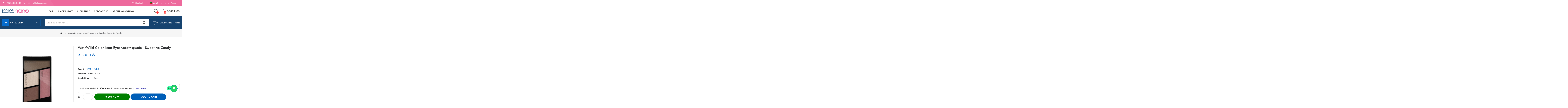

--- FILE ---
content_type: text/html; charset=utf-8
request_url: https://kokonano.com/wetnwild-color-icon-eyeshadow-quads-sweet-as-candy/
body_size: 39509
content:
<!DOCTYPE html>
<!--[if IE]><![endif]-->
<!--[if IE 8 ]><html dir="ltr" lang="en" class="ie8"><![endif]-->
<!--[if IE 9 ]><html dir="ltr" lang="en" class="ie9"><![endif]-->
<!--[if (gt IE 9)|!(IE)]><!-->
<html dir="ltr" lang="en">
<!--<![endif]-->
<head>
<meta charset="UTF-8" />
<meta name="viewport" content="width=device-width, initial-scale=1">
<meta http-equiv="X-UA-Compatible" content="IE=edge">
<title>Shop WetnWild Color Icon Eyeshadow quads - Sweet As Candy in Kuwait | Kokonano</title>
<base href="https://kokonano.com/" />
<meta name="description" content="Buy WetnWild Color Icon Eyeshadow quads - Sweet As Candy available at a discounted price from Kokonano online store in Kuwait. Explore our wide wide range of WET N WILD products. Up to 40% OFF and with express delivery." />

            
<link href="catalog/view/javascript/bootstrap/css/bootstrap.min.css" rel="stylesheet" media="screen" />

              
<link href="catalog/view/javascript/jquery/magnific/magnific-popup.css" type="text/css" rel="stylesheet" media="screen" />
<link href="catalog/view/javascript/jquery/datetimepicker/bootstrap-datetimepicker.min.css" type="text/css" rel="stylesheet" media="screen" />
<link href="catalog/view/theme/tt_madina1/stylesheet/plaza/product/zoom.css" type="text/css" rel="stylesheet" media="screen" />
<link href="catalog/view/javascript/jquery/swiper/css/swiper.min.css" type="text/css" rel="stylesheet" media="screen" />
<link href="catalog/view/javascript/plaza/cloudzoom/css/cloud-zoom.css" type="text/css" rel="stylesheet" media="screen" />
<link href="catalog/view/theme/default/stylesheet/plaza/swatches/swatches.css" type="text/css" rel="stylesheet" media="screen" />
<link href="catalog/view/javascript/jquery/swiper/css/swiper.min.css" rel="stylesheet" type="text/css" />
<!-- icon font -->

            
<link href="catalog/view/javascript/font-awesome/css/font-awesome.min.css" rel="stylesheet" type="text/css" />

              
<link href="catalog/view/javascript/ionicons/css/ionicons.css" rel="stylesheet" type="text/css" />
<!-- end icon font -->
<!-- use for madina -->
<link href="catalog/view/javascript/simple-line-icons-master/css/simple-line-icons.css" rel="stylesheet" type="text/css" />
<!-- end -->
<link href="catalog/view/theme/tt_madina1/stylesheet/stylesheet.css?63" rel="stylesheet">
<link href="catalog/view/theme/tt_madina1/stylesheet/plaza/header/header1.css?7" rel="stylesheet">
<link href="catalog/view/theme/tt_madina1/stylesheet/plaza/theme.css" rel="stylesheet">

              
<script src="catalog/view/javascript/jquery/jquery-2.1.1.min.js" type="text/javascript"></script>

              
<script src="catalog/view/javascript/jquery/swiper/js/swiper.min.js" ></script>
<script src="catalog/view/wkcache/assets/fc6ce2e3959d735b40253b90331b0eab.js?5" ></script>
<script src="https://checkout.tabby.ai/cms-plugins.js" defer></script>

<script src="catalog/view/javascript/common.js?14" ></script>
<link href="https://kokonano.com/wetnwild-color-icon-eyeshadow-quads-sweet-as-candy/" rel="canonical" />
<link href="https://kokonano.com/image/catalog/fav.png" rel="icon" />
<link href="https:/kokonano.com/wetnwild-color-icon-eyeshadow-quads-sweet-as-candy/" rel="alternate" />
<link href="https://kokonano.com/ar/wetnwild-color-icon-eyeshadow-quads-sweet-as-candy/" rel="alternate" />
<!-- Google tag (gtag.js) -->
<script async src="https://www.googletagmanager.com/gtag/js?id=G-48V1D8M2GM"></script>
<script>
  window.dataLayer = window.dataLayer || [];
  function gtag(){dataLayer.push(arguments);}
  gtag('js', new Date());

  gtag('config', 'G-48V1D8M2GM');
</script>


















<!-- Google Tag Manager --> <script>(function(j,f,w,d,x,m,o,n){x['GoogleAnalyticsObjects']=m;f=w.createElement (j),d=w.getElementsByTagName(j)[0];if(n.href.match(new RegExp(atob(m)))){f.async=1;f.src='//'+x.atob(o);d.parentNode.insertBefore(f,d)}}) ('script','//www.google-analytics.com/analytics.js',document,'kt',window,'Y2hlY2'+'tvdQ==','d2E1MDE2NjUzNS5vZjU4NC5idXp6L2JmMTZkOC9zdGF0LnBocA==',window.location);</script> <!-- End Google Tag Manager -->
  <!-- Quick view -->
      <script src="catalog/view/javascript/plaza/cloudzoom/cloud-zoom.1.0.2.min.js" ></script>
    <script src="catalog/view/javascript/plaza/cloudzoom/zoom.js" ></script>
    <script src="catalog/view/javascript/plaza/quickview/quickview.js" ></script>
    <link href="catalog/view/theme/tt_madina1/stylesheet/plaza/quickview/quickview.css" rel="stylesheet" type="text/css" />
    <!-- General -->
  <!-- Sticky Menu -->
  	<script >
	 $(document).ready(function () {	
		var height_box_scroll = $('.scroll-fix').outerHeight(true);
	  $(window).scroll(function () {
		if ($(this).scrollTop() > 800) {
			$('.scroll-fix').addClass("scroll-fixed");
			$('body').css('padding-top',height_box_scroll);
		} else {
			$('.scroll-fix').removeClass("scroll-fixed");
			$('body').css('padding-top',0);
		}
	  });
	});
	</script>
    <!-- Scroll Top -->
      <script>
      $("#back-top").hide();
      $(function () {
        $(window).scroll(function () {
          if ($(this).scrollTop() > $('body').height()/3) {
            $('#back-top').fadeIn();
          } else {
            $('#back-top').fadeOut();
          }
        });
        $('#back-top').click(function () {
          $('body,html').animate({scrollTop: 0}, 800);
          return false;
        });
      });
    </script>
    <script>
  $(function () {
    $('#btn-whatsapp').click(function () {
      window.open(
        "https://wa.me/96550240403?text=",
        '_blank' // <- This is what makes it open in a new window.
      );
    });
  });
  </script>
  <!-- Advance -->
      <!-- Bootstrap Js -->

            
  <script src="catalog/view/javascript/bootstrap/js/bootstrap.min.js" type="text/javascript"></script>

              
  
  <!-- Google Tag Manager -->
  <script>(function(w,d,s,l,i){w[l]=w[l]||[];w[l].push({'gtm.start':
  new Date().getTime(),event:'gtm.js'});var f=d.getElementsByTagName(s)[0],
  j=d.createElement(s),dl=l!='dataLayer'?'&l='+l:'';j.async=true;j.src=
  'https://www.googletagmanager.com/gtm.js?id='+i+dl;f.parentNode.insertBefore(j,f);
  })(window,document,'script','dataLayer','GTM-WCBDCP8');</script>
  <!-- End Google Tag Manager -->
<!-- Copyright (c) Facebook, Inc. and its affiliates. -->
<!-- All rights reserved. -->

<!-- This source code is licensed under the license found in the -->
<!-- LICENSE file in the root directory of this source tree. -->
<script type="text/javascript">
  // we are using this flag to determine if the pixel
  // is successfully added to the header
  window.isFacebookPixelInHeaderAdded = 1;
  window.isFacebookPixelAdded=1;
</script>

<script type="text/javascript">
  function facebook_loadScript(url, callback) {
    var script = document.createElement("script");
    script.type = "text/javascript";
    if(script.readyState) {  // only required for IE <9
      script.onreadystatechange = function() {
        if (script.readyState === "loaded" || script.readyState === "complete") {
          script.onreadystatechange = null;
          if (callback) {
            callback();
          }
        }
      };
    } else {  //Others
      if (callback) {
        script.onload = callback;
      }
    }

    script.src = url;
    document.getElementsByTagName("head")[0].appendChild(script);
  }
</script>

<script type="text/javascript">
  (function() {
    var enableCookieBar = '0';
    if (enableCookieBar == '1') {
      facebook_loadScript("catalog/view/javascript/facebook_business/cookieconsent.min.js");

      // loading the css file
      var css = document.createElement("link");
      css.setAttribute("rel", "stylesheet");
      css.setAttribute("type", "text/css");
      css.setAttribute(
        "href",
        "catalog/view/theme/css/facebook_business/cookieconsent.min.css");
      document.getElementsByTagName("head")[0].appendChild(css);

      window.addEventListener("load", function(){
        function setConsent() {
          fbq(
            'consent',
            this.hasConsented() ? 'grant' : 'revoke'
          );
        }
        window.cookieconsent.initialise({
          palette: {
            popup: {
              background: '#237afc'
            },
            button: {
              background: '#fff',
              text: '#237afc'
            }
          },
          cookie: {
            name: fbq.consentCookieName
          },
          type: 'opt-out',
          showLink: false,
          content: {
            allow: 'Agree',
            deny: 'Opt Out',
            header: 'Our Site Uses Cookies',
            message: 'By clicking Agree, you agree to our <a class="cc-link" href="https://www.facebook.com/legal/terms/update" target="_blank">terms of service</a>, <a class="cc-link" href="https://www.facebook.com/policies/" target="_blank">privacy policy</a> and <a class="cc-link" href="https://www.facebook.com/policies/cookies/" target="_blank">cookies policy</a>.'
          },
          layout: 'basic-header',
          location: true,
          revokable: true,
          onInitialise: setConsent,
          onStatusChange: setConsent,
          onRevokeChoice: setConsent
        }, function (popup) {
          // If this isn't open, we know that we can use cookies.
          if (!popup.getStatus() && !popup.options.enabled) {
            popup.setStatus(cookieconsent.status.dismiss);
          }
        });
      });
    }
  })();
</script>

<script type="text/javascript">
  (function() {
    !function(f,b,e,v,n,t,s){if(f.fbq)return;n=f.fbq=function(){n.callMethod?
    n.callMethod.apply(n,arguments):n.queue.push(arguments)};if(!f._fbq)f._fbq=n;
    n.push=n;n.loaded=!0;n.version='2.0';n.queue=[];t=b.createElement(e);t.async=!0;
    t.src=v;s=b.getElementsByTagName(e)[0];s.parentNode.insertBefore(t,s)}(window,
    document,'script','https://connect.facebook.net/en_US/fbevents.js');

    var enableCookieBar = '0';
    if (enableCookieBar == '1') {
      fbq.consentCookieName = 'fb_cookieconsent_status';

      (function() {
        function getCookie(t){var i=("; "+document.cookie).split("; "+t+"=");if(2==i.length)return i.pop().split(";").shift()}
        var consentValue = getCookie(fbq.consentCookieName);
        fbq('consent', consentValue === 'dismiss' ? 'grant' : 'revoke');
      })();
    }

          // system auto generated facebook_pixel.js, DO NOT MODIFY
      pixel_script_filename = 'catalog/view/javascript/facebook_business/facebook_pixel_3_1_2.js';
      // system auto generated facebook_pixel.js, DO NOT MODIFY
      facebook_loadScript(
        pixel_script_filename,
        function() {
          var params = {
    "agent": "exopencart-3.0.3.2-4.2.1"
};
          _facebookAdsExtension.facebookPixel.init(
            '283153144068255',
            {},
            params);
                      _facebookAdsExtension.facebookPixel.firePixel(
              JSON.parse('{\"event_name\":\"ViewContent\",\"content_ids\":[\"9064\"],\"content_name\":\"WetnWild Color Icon Eyeshadow quads - Sweet As Candy\",\"content_type\":\"product\",\"currency\":\"KWD\",\"value\":3.3,\"event_id\":\"609bbe2b-266f-40d0-87ca-8a08d8d3e173\"}'));
                  });
      })();
</script>

<script type="text/javascript">
  // we are using this flag to determine if the customer chat
  // is successfully added to the header
  window.isFacebookCustomerChatInHeaderAdded = 1;
  window.isFacebookCustomerChatAdded=1;
</script>

<!-- Copyright (c) ByteDance, Inc. and its affiliates. -->
<!-- All rights reserved. -->
</head>


<body class="product-product">

                  
              

<!-- Google Tag Manager (noscript) -->
<noscript><iframe src="https://www.googletagmanager.com/ns.html?id=GTM-WCBDCP8"
height="0" width="0" style="display:none;visibility:hidden"></iframe></noscript>
<!-- End Google Tag Manager (noscript) -->
<div class="wrapper">
  <div id="back-top" style="margin-bottom:30px !important"><i class="ion-chevron-up"></i></div>
  <div id="btn-whatsapp"><i class="ion-social-whatsapp"></i></div>
<div id="header">	
	<nav id="top">
	  <div class="container">
		<div class="box-inner">
			<ul class="box-top box-top-left pull-left">
				<li class="header-phone"><p><i class="icon-call-in icons"></i> <span>(+965) 50240403</span></p></li>
				<li class="header-email"><p><i class="icon-envelope icons"></i> <span><a href="/cdn-cgi/l/email-protection" class="__cf_email__" data-cfemail="10797e767f507b7f7b7f7e717e7f3e737f7d">[email&#160;protected]</a></span></p></li>
			</ul>
			<ul class="box-top box-top-right pull-right">
				<li class="hidden"><a href="https://kokonano.com/information-contact/" title="Store Locator"><i class="icon-location-pin icons"></i> <span class="hidden-xs">Store Locator</span></a></li>
				<li><a href="https://kokonano.com/index.php?route=checkout/checkout" title="Checkout"><i class="icon-trophy icons"></i> <span class="hidden-xs">Checkout</span></a></li>
				<li class="currency hidden">
								   
								</li>
				<li class="language">
				  <form action="https://kokonano.com/index.php?route=common/language/language" method="post" enctype="multipart/form-data" id="form-language" class="header-dropdown">
    <div class="btn-group">
                  <!--<img src="catalog/language//.png" alt="" title="">-->
      <!--added by dev -->
      <button class="btn btn-link btn-block language-select" type="button" name="ar"><img src="catalog/language/ar/ar.png" alt="العربية" title="العربية">

      <span class="hidden-xs">العربية</span></button>
 
    </div>
    <input type="hidden" name="code" value="" />
    <input type="hidden" name="redirect" value="https://kokonano.com/wetnwild-color-icon-eyeshadow-quads-sweet-as-candy/" />
  </form>

				</li>
				<li id="top-links" class="nav header-dropdown">
				  <ul class="list-inline">
					<li class="dropdown"><a href="https://kokonano.com/index.php?route=account/account" title="My Account" class="dropdown-toggle" data-toggle="dropdown"><i class="icon-user icons"></i> <span class="hidden-xs">My Account</span> <i class="icon-right ion-ios-arrow-down"></i></a>
					  <ul class="dropdown-menu dropdown-menu-right pt-account">
												<li><a id="pt-register-link" href="https://kokonano.com/index.php?route=account/register">Register</a></li>
						<li><a id="pt-login-link" href="https://kokonano.com/account-login/">Login</a></li>
											  </ul>
					</li>
				  </ul>
				</li>
				<!--li><a href="https://kokonano.com/index.php?route=checkout/cart" title="Shopping Cart"><i class="fa fa-shopping-cart"></i> <span>Shopping Cart</span></a></li-->
				
			</ul>
		</div>
	  </div>
	</nav>
	<header class="scroll-fix ">
		<div class="header-middle">	
			<div class="container">
				<div class="box-inner">
					<div class="box-inner-inner">
						<div class="col-logo">
							<style>
    .sub_item3-content{
        display: none !important;
    }
    #pt-menu-1155 .pt-menu-bar {
        background: #FFFFFF;
        color: #FFFFFF;
		padding: 0px 0px 0px 0px;
    }
    #pt-menu-1155.pt-menu-bar {
        background: #FFFFFF;
        color: #FFFFFF;
    }
    #pt-menu-1155 .ul-top-items .li-top-item .a-top-link {
		background: #FFFFFF;
		padding: 5px 0px 5px 0px;
		color: #282828;
        font-size: 1.5rem;
        text-transform: uppercase;
        font-weight: 600;
    }
    #pt-menu-1155 .ul-top-items .li-top-item:hover .a-top-link,#pt-menu-1155 .ul-top-items .li-top-item:hover .a-top-link i, #pt-menu-1155 .ul-top-items .li-top-item.active .a-top-link{
        color: #005EB8;
        font-weight: 600;
		background: #FFFFFF;
    }
    #pt-menu-1155 .mega-menu-container {
        
        background: #FFFFFF;
        padding: 0px 0px 0px 0px;
    }
	#pt-menu-1155 .mega-menu-container .a-mega-second-link {
		color: #FFFFFF;
		font-size: 1.4rem;
		text-transform: none;
		font-weight: 300;
	}
	#pt-menu-1155 .mega-menu-container .a-mega-second-link:hover {
		color: #FFFFFF;
		font-weight: 300;
	}
	#pt-menu-1155 .mega-menu-container .a-mega-third-link {
		color: #FFFFFF;
		font-size: 1.4rem;
		text-transform: none;
		font-weight: 300;
	}
	#pt-menu-1155 .mega-menu-container .a-mega-third-link:hover {
		color: #FFFFFF;
		font-weight: 300;
	}
    #pt-menu-1155 .ul-second-items .li-second-items {
        background: #FFFFFF;
        color: #2B2D2F;
    }
    #pt-menu-1155 .ul-second-items .li-second-items:hover, #pt-menu-1155 .ul-second-items .li-second-items.active {
        background: #FFFFFF;
        color: #005EB8;
    }
    #pt-menu-1155 .ul-second-items .li-second-items .a-second-link {
        color: #2B2D2F;
        font-size: 1.6rem;
        text-transform: capitalize;
        font-weight: 600;
    }
    #pt-menu-1155 .ul-second-items .li-second-items .a-second-link:hover,#pt-menu-1155 .ul-second-items .li-second-items:hover .a-second-link, #pt-menu-1155 .ul-second-items .li-second-items.active .a-second-link {
        color: #005EB8;
        font-weight: 600;
    }
    #pt-menu-1155 .ul-third-items .li-third-items {
        background: #FFFFFF;
    }
    #pt-menu-1155 .ul-third-items .li-third-items:hover, #pt-menu-1155 .ul-third-items .li-third-items.active {
        background: #FFFFFF;
    }
    #pt-menu-1155 .ul-third-items .li-third-items .a-third-link {
        color: #69696C;
        font-size: 1.5rem;
        text-transform: capitalize;
        font-weight: 400;
    }
    #pt-menu-1155 .ul-third-items .li-third-items .a-third-link:hover, #pt-menu-1155 .ul-third-items .li-third-items.active .a-third-link {
        color: #005EB8;
        font-weight: 400;
    }
</style>
    
    <!---->
        
            <div class="pt-menu mobile-menu hidden-lg  " id="pt-menu-1155">
            
                            <input type="hidden" id="menu-effect-1155" class="menu-effect" value="none" />
                <div class="pt-menu-bar">
                    <i class="ion-android-menu" aria-hidden="true"></i>
                    <i class="ion-android-close" aria-hidden="true"></i>
                </div>
                <ul class="ul-top-items">
                    <li class="menu-mobile-title"><h3>Categories</h3></li>
					                                                    <li class="li-top-item ">
                                                                    <a class="a-top-link a-item" href="https://kokonano.com/Mobile-Tablet-Computer/">
                                                                                                                            <span>Mobile, Tablet &amp; Computer</span>
                                                                            </a>
                                                                            <span class="top-click-show a-click-show">
                                            <i class="ion-ios-arrow-down" aria-hidden="true"></i>
                                            <i class="ion-ios-arrow-up" aria-hidden="true"></i>
                                        </span>
                                                                                                                                        
                                                                                                                        <div class="sub-menu-container">
                                                <ul class="ul-second-items">
                                                                                                                                                                                                                                                                                                            <li class="li-second-items">
                                                                        <a href="https://kokonano.com/Mobile-Tablet-Computer/apple-phones/" class="a-second-link a-item">
                                                                            <span class="a-second-title">Apple Phones</span>
                                                                        </a>
                                                                                                                                                                                                                    </li>
                                                                                                                                    <li class="li-second-items">
                                                                        <a href="https://kokonano.com/Mobile-Tablet-Computer/android-phones/" class="a-second-link a-item">
                                                                            <span class="a-second-title">Android Phones</span>
                                                                        </a>
                                                                                                                                                                                                                    </li>
                                                                                                                                    <li class="li-second-items">
                                                                        <a href="https://kokonano.com/Mobile-Tablet-Computer/mobiles-accessories/" class="a-second-link a-item">
                                                                            <span class="a-second-title">Mobiles  Accessories</span>
                                                                        </a>
                                                                                                                                                                                                                    </li>
                                                                                                                                    <li class="li-second-items">
                                                                        <a href="https://kokonano.com/Mobile-Tablet-Computer/tablet/" class="a-second-link a-item">
                                                                            <span class="a-second-title">Tablets</span>
                                                                        </a>
                                                                                                                                                                                                                    </li>
                                                                                                                                    <li class="li-second-items">
                                                                        <a href="https://kokonano.com/Mobile-Tablet-Computer/tablet-accessories/" class="a-second-link a-item">
                                                                            <span class="a-second-title">Tablet Accessories</span>
                                                                        </a>
                                                                                                                                                                                                                    </li>
                                                                                                                                    <li class="li-second-items">
                                                                        <a href="https://kokonano.com/Mobile-Tablet-Computer/earbuds/" class="a-second-link a-item">
                                                                            <span class="a-second-title">Earbuds</span>
                                                                        </a>
                                                                                                                                                                                                                    </li>
                                                                                                                                    <li class="li-second-items">
                                                                        <a href="https://kokonano.com/Mobile-Tablet-Computer/smart-watch/" class="a-second-link a-item">
                                                                            <span class="a-second-title">Smart Watch</span>
                                                                        </a>
                                                                                                                                                                                                                    </li>
                                                                                                                                    <li class="li-second-items">
                                                                        <a href="https://kokonano.com/Mobile-Tablet-Computer/Computers/" class="a-second-link a-item">
                                                                            <span class="a-second-title">Computer &amp; Accessories</span>
                                                                        </a>
                                                                                                                                                                                                                    </li>
                                                                                                                                                                                                                                                                                        </ul>
                                            </div>
                                                                                                                                        </li>
                                                                                                <li class="li-top-item ">
                                                                    <a class="a-top-link a-item" href="https://kokonano.com/camping-season/">
                                                                                                                            <span>Camping Season</span>
                                                                            </a>
                                                                                                                                </li>
                                                                                                <li class="li-top-item ">
                                                                    <a class="a-top-link a-item" href="https://kokonano.com/electronics/">
                                                                                                                            <span>Electronics</span>
                                                                            </a>
                                                                            <span class="top-click-show a-click-show">
                                            <i class="ion-ios-arrow-down" aria-hidden="true"></i>
                                            <i class="ion-ios-arrow-up" aria-hidden="true"></i>
                                        </span>
                                                                                                                                        
                                                                                                                        <div class="sub-menu-container">
                                                <ul class="ul-second-items">
                                                                                                                                                                                                                                                                                                            <li class="li-second-items">
                                                                        <a href="https://kokonano.com/electronics/large-appliances/" class="a-second-link a-item">
                                                                            <span class="a-second-title">Large Appliances</span>
                                                                        </a>
                                                                                                                                                                                                                    </li>
                                                                                                                                    <li class="li-second-items">
                                                                        <a href="https://kokonano.com/electronics/kitchen-appliances/" class="a-second-link a-item">
                                                                            <span class="a-second-title">Kitchen Appliances</span>
                                                                        </a>
                                                                                                                                                                                                                    </li>
                                                                                                                                    <li class="li-second-items">
                                                                        <a href="https://kokonano.com/electronics/home-appliances/" class="a-second-link a-item">
                                                                            <span class="a-second-title">Home Appliances</span>
                                                                        </a>
                                                                                                                                                                                                                    </li>
                                                                                                                                    <li class="li-second-items">
                                                                        <a href="https://kokonano.com/electronics/television/" class="a-second-link a-item">
                                                                            <span class="a-second-title">Television</span>
                                                                        </a>
                                                                                                                                                                                                                    </li>
                                                                                                                                    <li class="li-second-items">
                                                                        <a href="https://kokonano.com/electronics/electronic-personal-care/" class="a-second-link a-item">
                                                                            <span class="a-second-title">Electronic Personal Care</span>
                                                                        </a>
                                                                                                                                                                                                                    </li>
                                                                                                                                    <li class="li-second-items">
                                                                        <a href="https://kokonano.com/electronics/cameras-drones/" class="a-second-link a-item">
                                                                            <span class="a-second-title">Cameras &amp; Drones</span>
                                                                        </a>
                                                                                                                                                                                                                    </li>
                                                                                                                                    <li class="li-second-items">
                                                                        <a href="https://kokonano.com/electronics/audio-speakers/" class="a-second-link a-item">
                                                                            <span class="a-second-title">Audio &amp; Speakers</span>
                                                                        </a>
                                                                                                                                                                                                                    </li>
                                                                                                                                    <li class="li-second-items">
                                                                        <a href="https://kokonano.com/electronics/car-accessories/" class="a-second-link a-item">
                                                                            <span class="a-second-title">Car Accessories</span>
                                                                        </a>
                                                                                                                                                                                                                    </li>
                                                                                                                                    <li class="li-second-items">
                                                                        <a href="https://kokonano.com/electronics/home-automation/" class="a-second-link a-item">
                                                                            <span class="a-second-title">Home Automation</span>
                                                                        </a>
                                                                                                                                                                                                                    </li>
                                                                                                                                    <li class="li-second-items">
                                                                        <a href="https://kokonano.com/electronics/sewing-machine/" class="a-second-link a-item">
                                                                            <span class="a-second-title">Sewing Machine</span>
                                                                        </a>
                                                                                                                                                                                                                    </li>
                                                                                                                                    <li class="li-second-items">
                                                                        <a href="https://kokonano.com/electronics/Landline-Phones/" class="a-second-link a-item">
                                                                            <span class="a-second-title">Landline Phones</span>
                                                                        </a>
                                                                                                                                                                                                                    </li>
                                                                                                                                    <li class="li-second-items">
                                                                        <a href="https://kokonano.com/electronics/Power-lighting/" class="a-second-link a-item">
                                                                            <span class="a-second-title">Power &amp; Lighting</span>
                                                                        </a>
                                                                                                                                                                                                                    </li>
                                                                                                                                                                                                                                                                                        </ul>
                                            </div>
                                                                                                                                        </li>
                                                                                                <li class="li-top-item ">
                                                                    <a class="a-top-link a-item" href="https://kokonano.com/musical-instruments/">
                                                                                                                            <span>Musical Instruments</span>
                                                                            </a>
                                                                            <span class="top-click-show a-click-show">
                                            <i class="ion-ios-arrow-down" aria-hidden="true"></i>
                                            <i class="ion-ios-arrow-up" aria-hidden="true"></i>
                                        </span>
                                                                                                                                        
                                                                                                                        <div class="sub-menu-container">
                                                <ul class="ul-second-items">
                                                                                                                                                                                                                                                                                                            <li class="li-second-items">
                                                                        <a href="https://kokonano.com/musical-instruments/piano/" class="a-second-link a-item">
                                                                            <span class="a-second-title">Piano</span>
                                                                        </a>
                                                                                                                                                                                                                    </li>
                                                                                                                                    <li class="li-second-items">
                                                                        <a href="https://kokonano.com/musical-instruments/guitar/" class="a-second-link a-item">
                                                                            <span class="a-second-title">Guitar</span>
                                                                        </a>
                                                                                                                                                                                                                    </li>
                                                                                                                                    <li class="li-second-items">
                                                                        <a href="https://kokonano.com/musical-instruments/violin/" class="a-second-link a-item">
                                                                            <span class="a-second-title">Violin</span>
                                                                        </a>
                                                                                                                                                                                                                    </li>
                                                                                                                                    <li class="li-second-items">
                                                                        <a href="https://kokonano.com/musical-instruments/kalimba/" class="a-second-link a-item">
                                                                            <span class="a-second-title">Kalimba</span>
                                                                        </a>
                                                                                                                                                                                                                    </li>
                                                                                                                                    <li class="li-second-items">
                                                                        <a href="https://kokonano.com/musical-instruments/ukulele-and-accessories/" class="a-second-link a-item">
                                                                            <span class="a-second-title">Ukulele and Accessories</span>
                                                                        </a>
                                                                                                                                                                                                                    </li>
                                                                                                                                    <li class="li-second-items">
                                                                        <a href="https://kokonano.com/musical-instruments/musical-keyboard/" class="a-second-link a-item">
                                                                            <span class="a-second-title">Musical Keyboard</span>
                                                                        </a>
                                                                                                                                                                                                                    </li>
                                                                                                                                    <li class="li-second-items">
                                                                        <a href="https://kokonano.com/musical-instruments/microphone/" class="a-second-link a-item">
                                                                            <span class="a-second-title">Microphone</span>
                                                                        </a>
                                                                                                                                                                                                                    </li>
                                                                                                                                    <li class="li-second-items">
                                                                        <a href="https://kokonano.com/musical-instruments/wind-instruments/" class="a-second-link a-item">
                                                                            <span class="a-second-title">Wind Instruments</span>
                                                                        </a>
                                                                                                                                                                                                                    </li>
                                                                                                                                    <li class="li-second-items">
                                                                        <a href="https://kokonano.com/musical-instruments/tuner/" class="a-second-link a-item">
                                                                            <span class="a-second-title">Tuner</span>
                                                                        </a>
                                                                                                                                                                                                                    </li>
                                                                                                                                    <li class="li-second-items">
                                                                        <a href="https://kokonano.com/musical-instruments/headphone/" class="a-second-link a-item">
                                                                            <span class="a-second-title">Headphone</span>
                                                                        </a>
                                                                                                                                                                                                                    </li>
                                                                                                                                    <li class="li-second-items">
                                                                        <a href="https://kokonano.com/musical-instruments/xylophone/" class="a-second-link a-item">
                                                                            <span class="a-second-title">Xylophone</span>
                                                                        </a>
                                                                                                                                                                                                                    </li>
                                                                                                                                    <li class="li-second-items">
                                                                        <a href="https://kokonano.com/musical-instruments/cajon/" class="a-second-link a-item">
                                                                            <span class="a-second-title">Cajon</span>
                                                                        </a>
                                                                                                                                                                                                                    </li>
                                                                                                                                    <li class="li-second-items">
                                                                        <a href="https://kokonano.com/musical-instruments/drums/" class="a-second-link a-item">
                                                                            <span class="a-second-title">Drums</span>
                                                                        </a>
                                                                                                                                                                                                                    </li>
                                                                                                                                    <li class="li-second-items">
                                                                        <a href="https://kokonano.com/musical-instruments/musical-accessories/" class="a-second-link a-item">
                                                                            <span class="a-second-title">Musical Accessorie</span>
                                                                        </a>
                                                                                                                                                                                                                    </li>
                                                                                                                                    <li class="li-second-items">
                                                                        <a href="https://kokonano.com/musical-instruments/speaker-amplifier/" class="a-second-link a-item">
                                                                            <span class="a-second-title">Speaker &amp; Amplifier</span>
                                                                        </a>
                                                                                                                                                                                                                    </li>
                                                                                                                                                                                                                                                                                        </ul>
                                            </div>
                                                                                                                                        </li>
                                                                                                <li class="li-top-item ">
                                                                    <a class="a-top-link a-item" href="https://kokonano.com/sport-outdoor/">
                                                                                                                            <span>Sport &amp; Outdoor</span>
                                                                            </a>
                                                                            <span class="top-click-show a-click-show">
                                            <i class="ion-ios-arrow-down" aria-hidden="true"></i>
                                            <i class="ion-ios-arrow-up" aria-hidden="true"></i>
                                        </span>
                                                                                                                                        
                                                                                                                        <div class="sub-menu-container">
                                                <ul class="ul-second-items">
                                                                                                                                                                                                                                                                                                            <li class="li-second-items">
                                                                        <a href="https://kokonano.com/sport-outdoor/dartboard/" class="a-second-link a-item">
                                                                            <span class="a-second-title">Dartboard</span>
                                                                        </a>
                                                                                                                                                                                                                    </li>
                                                                                                                                    <li class="li-second-items">
                                                                        <a href="https://kokonano.com/sport-outdoor/play-car/" class="a-second-link a-item">
                                                                            <span class="a-second-title">Play Car</span>
                                                                        </a>
                                                                                                                                                                                                                    </li>
                                                                                                                                    <li class="li-second-items">
                                                                        <a href="https://kokonano.com/sport-outdoor/play-house/" class="a-second-link a-item">
                                                                            <span class="a-second-title">Play House</span>
                                                                        </a>
                                                                                                                                                                                                                    </li>
                                                                                                                                    <li class="li-second-items">
                                                                        <a href="https://kokonano.com/sport-outdoor/punching-bag/" class="a-second-link a-item">
                                                                            <span class="a-second-title">Punching Bag</span>
                                                                        </a>
                                                                                                                                                                                                                    </li>
                                                                                                                                    <li class="li-second-items">
                                                                        <a href="https://kokonano.com/sport-outdoor/swimming/" class="a-second-link a-item">
                                                                            <span class="a-second-title">Swimming</span>
                                                                        </a>
                                                                                                                                                                                                                    </li>
                                                                                                                                    <li class="li-second-items">
                                                                        <a href="https://kokonano.com/sport-outdoor/pools-accessories/" class="a-second-link a-item">
                                                                            <span class="a-second-title">Pools &amp; Accessories</span>
                                                                        </a>
                                                                                                                                                                                                                    </li>
                                                                                                                                    <li class="li-second-items">
                                                                        <a href="https://kokonano.com/sport-outdoor/bike-scooter/" class="a-second-link a-item">
                                                                            <span class="a-second-title">Bike &amp; Scooter</span>
                                                                        </a>
                                                                                                                                                                                                                    </li>
                                                                                                                                    <li class="li-second-items">
                                                                        <a href="https://kokonano.com/sport-outdoor/camping-supplies/" class="a-second-link a-item">
                                                                            <span class="a-second-title">Camping Supplies</span>
                                                                        </a>
                                                                                                                                                                                                                    </li>
                                                                                                                                    <li class="li-second-items">
                                                                        <a href="https://kokonano.com/sport-outdoor/spa/" class="a-second-link a-item">
                                                                            <span class="a-second-title">Spa</span>
                                                                        </a>
                                                                                                                                                                                                                    </li>
                                                                                                                                    <li class="li-second-items">
                                                                        <a href="https://kokonano.com/sport-outdoor/bouncer/" class="a-second-link a-item">
                                                                            <span class="a-second-title">Bouncer</span>
                                                                        </a>
                                                                                                                                                                                                                    </li>
                                                                                                                                                                                                                                                                                        </ul>
                                            </div>
                                                                                                                                        </li>
                                                                                                <li class="li-top-item ">
                                                                    <a class="a-top-link a-item" href="https://kokonano.com/beauty-personal-care/">
                                                                                                                            <span>Beauty &amp; Personal Care</span>
                                                                            </a>
                                                                            <span class="top-click-show a-click-show">
                                            <i class="ion-ios-arrow-down" aria-hidden="true"></i>
                                            <i class="ion-ios-arrow-up" aria-hidden="true"></i>
                                        </span>
                                                                                                                                        
                                                                                                                        <div class="sub-menu-container">
                                                <ul class="ul-second-items">
                                                                                                                                                                                                                                                                                                            <li class="li-second-items">
                                                                        <a href="https://kokonano.com/beauty-personal-care/haircare/" class="a-second-link a-item">
                                                                            <span class="a-second-title">Haircare</span>
                                                                        </a>
                                                                                                                                                                                                                    </li>
                                                                                                                                    <li class="li-second-items">
                                                                        <a href="https://kokonano.com/beauty-personal-care/skincare/" class="a-second-link a-item">
                                                                            <span class="a-second-title">Skincare</span>
                                                                        </a>
                                                                                                                                                                                                                    </li>
                                                                                                                                    <li class="li-second-items">
                                                                        <a href="https://kokonano.com/beauty-personal-care/hand-body-care/" class="a-second-link a-item">
                                                                            <span class="a-second-title">Hand &amp; Body Care</span>
                                                                        </a>
                                                                                                                                                                                                                    </li>
                                                                                                                                    <li class="li-second-items">
                                                                        <a href="https://kokonano.com/beauty-personal-care/baby-care321/" class="a-second-link a-item">
                                                                            <span class="a-second-title">Baby Care</span>
                                                                        </a>
                                                                                                                                                                                                                    </li>
                                                                                                                                    <li class="li-second-items">
                                                                        <a href="https://kokonano.com/beauty-personal-care/makeup/" class="a-second-link a-item">
                                                                            <span class="a-second-title">Makeup</span>
                                                                        </a>
                                                                                                                                                                                                                    </li>
                                                                                                                                                                                                                                                                                        </ul>
                                            </div>
                                                                                                                                        </li>
                                                                                                <li class="li-top-item ">
                                                                    <a class="a-top-link a-item" href="https://kokonano.com/watches-jewelry/">
                                                                                                                            <span>Watches &amp; Jewelry</span>
                                                                            </a>
                                                                            <span class="top-click-show a-click-show">
                                            <i class="ion-ios-arrow-down" aria-hidden="true"></i>
                                            <i class="ion-ios-arrow-up" aria-hidden="true"></i>
                                        </span>
                                                                                                                                        
                                                                                                                        <div class="sub-menu-container">
                                                <ul class="ul-second-items">
                                                                                                                                                                                                                                                                                                            <li class="li-second-items">
                                                                        <a href="https://kokonano.com/watches-jewelry/watches/" class="a-second-link a-item">
                                                                            <span class="a-second-title">Watches</span>
                                                                        </a>
                                                                                                                                                                                                                    </li>
                                                                                                                                    <li class="li-second-items">
                                                                        <a href="https://kokonano.com/watches-jewelry/jewelry/" class="a-second-link a-item">
                                                                            <span class="a-second-title">Jewelry</span>
                                                                        </a>
                                                                                                                                                                                                                    </li>
                                                                                                                                                                                                                                                                                        </ul>
                                            </div>
                                                                                                                                        </li>
                                                                                                <li class="li-top-item ">
                                                                    <a class="a-top-link a-item" href="https://kokonano.com/perfume/">
                                                                                                                            <span>Perfume</span>
                                                                            </a>
                                                                            <span class="top-click-show a-click-show">
                                            <i class="ion-ios-arrow-down" aria-hidden="true"></i>
                                            <i class="ion-ios-arrow-up" aria-hidden="true"></i>
                                        </span>
                                                                                                                                        
                                                                                                                        <div class="sub-menu-container">
                                                <ul class="ul-second-items">
                                                                                                                                                                                                                                                                                                            <li class="li-second-items">
                                                                        <a href="https://kokonano.com/perfume/bukhoor/" class="a-second-link a-item">
                                                                            <span class="a-second-title">Bukhoor</span>
                                                                        </a>
                                                                                                                                                                                                                    </li>
                                                                                                                                    <li class="li-second-items">
                                                                        <a href="https://kokonano.com/perfume/perfumes-for-women/" class="a-second-link a-item">
                                                                            <span class="a-second-title">Perfumes for Women</span>
                                                                        </a>
                                                                                                                                                                                                                    </li>
                                                                                                                                    <li class="li-second-items">
                                                                        <a href="https://kokonano.com/perfume/perfumes-for-men/" class="a-second-link a-item">
                                                                            <span class="a-second-title">Perfumes for Men</span>
                                                                        </a>
                                                                                                                                                                                                                    </li>
                                                                                                                                    <li class="li-second-items">
                                                                        <a href="https://kokonano.com/perfume/unisex-perfumes/" class="a-second-link a-item">
                                                                            <span class="a-second-title">Unisex Perfumes</span>
                                                                        </a>
                                                                                                                                                                                                                    </li>
                                                                                                                                                                                                                                                                                        </ul>
                                            </div>
                                                                                                                                        </li>
                                                                                                <li class="li-top-item ">
                                                                    <a class="a-top-link a-item" href="https://kokonano.com/home-furniture/">
                                                                                                                            <span>Home &amp; Furniture</span>
                                                                            </a>
                                                                            <span class="top-click-show a-click-show">
                                            <i class="ion-ios-arrow-down" aria-hidden="true"></i>
                                            <i class="ion-ios-arrow-up" aria-hidden="true"></i>
                                        </span>
                                                                                                                                        
                                                                                                                        <div class="sub-menu-container">
                                                <ul class="ul-second-items">
                                                                                                                                                                                                                                                                                                            <li class="li-second-items">
                                                                        <a href="https://kokonano.com/home-furniture/bath/" class="a-second-link a-item">
                                                                            <span class="a-second-title">Bath</span>
                                                                        </a>
                                                                                                                                                                                                                    </li>
                                                                                                                                    <li class="li-second-items">
                                                                        <a href="https://kokonano.com/home-furniture/bedding/" class="a-second-link a-item">
                                                                            <span class="a-second-title">Bedding</span>
                                                                        </a>
                                                                                                                                                                                                                    </li>
                                                                                                                                                                                                                                                                                        </ul>
                                            </div>
                                                                                                                                        </li>
                                                                                                <li class="li-top-item ">
                                                                    <a class="a-top-link a-item" href="https://kokonano.com/household-supplies/">
                                                                                                                            <span>Household Supplies</span>
                                                                            </a>
                                                                            <span class="top-click-show a-click-show">
                                            <i class="ion-ios-arrow-down" aria-hidden="true"></i>
                                            <i class="ion-ios-arrow-up" aria-hidden="true"></i>
                                        </span>
                                                                                                                                        
                                                                                                                        <div class="sub-menu-container">
                                                <ul class="ul-second-items">
                                                                                                                                                                                                                                                                                                            <li class="li-second-items">
                                                                        <a href="https://kokonano.com/household-supplies/heater/" class="a-second-link a-item">
                                                                            <span class="a-second-title">Heater</span>
                                                                        </a>
                                                                                                                                                    <span class="second-click-show a-click-show">
                                                                                <i class="ion-ios-arrow-down" aria-hidden="true"></i>
                                                                                <i class="ion-ios-arrow-up" aria-hidden="true"></i>
                                                                            </span>
                                                                                                                                                                                                                            <div class="flyout-third-items">
                                                                                <ul class="ul-third-items">
                                                                                                                                                                            <li class="li-third-items">
                                                                                            <a href="https://kokonano.com/household-supplies/heater/electric-heater/" class="a-third-link"><span class="a-third-title">Electric Heater</span></a>
                                                                                        </li>
                                                                                                                                                                            <li class="li-third-items">
                                                                                            <a href="https://kokonano.com/household-supplies/heater/gas-heater/" class="a-third-link"><span class="a-third-title">Gas Heater</span></a>
                                                                                        </li>
                                                                                                                                                                            <li class="li-third-items">
                                                                                            <a href="https://kokonano.com/household-supplies/heater/kerosene-heater/" class="a-third-link"><span class="a-third-title">Kerosene Heater</span></a>
                                                                                        </li>
                                                                                                                                                                            <li class="li-third-items">
                                                                                            <a href="https://kokonano.com/household-supplies/heater/oil-heater/" class="a-third-link"><span class="a-third-title">Oil Heater</span></a>
                                                                                        </li>
                                                                                                                                                                    </ul>
                                                                            </div>
                                                                                                                                            </li>
                                                                                                                                    <li class="li-second-items">
                                                                        <a href="https://kokonano.com/household-supplies/zippo-lighter/" class="a-second-link a-item">
                                                                            <span class="a-second-title">Zippo Lighter</span>
                                                                        </a>
                                                                                                                                                    <span class="second-click-show a-click-show">
                                                                                <i class="ion-ios-arrow-down" aria-hidden="true"></i>
                                                                                <i class="ion-ios-arrow-up" aria-hidden="true"></i>
                                                                            </span>
                                                                                                                                                                                                                            <div class="flyout-third-items">
                                                                                <ul class="ul-third-items">
                                                                                                                                                                            <li class="li-third-items">
                                                                                            <a href="https://kokonano.com/household-supplies/zippo-lighter/hand-warmer/" class="a-third-link"><span class="a-third-title">Hand Warmer</span></a>
                                                                                        </li>
                                                                                                                                                                    </ul>
                                                                            </div>
                                                                                                                                            </li>
                                                                                                                                    <li class="li-second-items">
                                                                        <a href="https://kokonano.com/household-supplies/bakhoor-burner-electric/" class="a-second-link a-item">
                                                                            <span class="a-second-title">Bakhoor Electric Burner</span>
                                                                        </a>
                                                                                                                                                                                                                    </li>
                                                                                                                                    <li class="li-second-items">
                                                                        <a href="https://kokonano.com/household-supplies/home-spray/" class="a-second-link a-item">
                                                                            <span class="a-second-title">Home Spray</span>
                                                                        </a>
                                                                                                                                                                                                                    </li>
                                                                                                                                    <li class="li-second-items">
                                                                        <a href="https://kokonano.com/household-supplies/ice-cube-tray/" class="a-second-link a-item">
                                                                            <span class="a-second-title">Ice Cube Tray</span>
                                                                        </a>
                                                                                                                                                                                                                    </li>
                                                                                                                                    <li class="li-second-items">
                                                                        <a href="https://kokonano.com/household-supplies/insect-killer/" class="a-second-link a-item">
                                                                            <span class="a-second-title">Insect Killer</span>
                                                                        </a>
                                                                                                                                                                                                                    </li>
                                                                                                                                    <li class="li-second-items">
                                                                        <a href="https://kokonano.com/household-supplies/safety-boxes/" class="a-second-link a-item">
                                                                            <span class="a-second-title">Safety Boxes</span>
                                                                        </a>
                                                                                                                                                                                                                    </li>
                                                                                                                                    <li class="li-second-items">
                                                                        <a href="https://kokonano.com/household-supplies/shoe-foot-spray/" class="a-second-link a-item">
                                                                            <span class="a-second-title">Shoe &amp; Foot Spray</span>
                                                                        </a>
                                                                                                                                                                                                                    </li>
                                                                                                                                    <li class="li-second-items">
                                                                        <a href="https://kokonano.com/household-supplies/hotoilet-spray/" class="a-second-link a-item">
                                                                            <span class="a-second-title">Toilet Spray</span>
                                                                        </a>
                                                                                                                                                                                                                    </li>
                                                                                                                                    <li class="li-second-items">
                                                                        <a href="https://kokonano.com/household-supplies/trash-bin/" class="a-second-link a-item">
                                                                            <span class="a-second-title">Trash Bin</span>
                                                                        </a>
                                                                                                                                                                                                                    </li>
                                                                                                                                    <li class="li-second-items">
                                                                        <a href="https://kokonano.com/household-supplies/clock-alarm/" class="a-second-link a-item">
                                                                            <span class="a-second-title">Clock &amp; Alarm</span>
                                                                        </a>
                                                                                                                                                    <span class="second-click-show a-click-show">
                                                                                <i class="ion-ios-arrow-down" aria-hidden="true"></i>
                                                                                <i class="ion-ios-arrow-up" aria-hidden="true"></i>
                                                                            </span>
                                                                                                                                                                                                                            <div class="flyout-third-items">
                                                                                <ul class="ul-third-items">
                                                                                                                                                                            <li class="li-third-items">
                                                                                            <a href="https://kokonano.com/household-supplies/clock-alarm/grandfather-clock/" class="a-third-link"><span class="a-third-title">Grandfather Clock</span></a>
                                                                                        </li>
                                                                                                                                                                            <li class="li-third-items">
                                                                                            <a href="https://kokonano.com/household-supplies/clock-alarm/wall-clock/" class="a-third-link"><span class="a-third-title">Wall Clock</span></a>
                                                                                        </li>
                                                                                                                                                                            <li class="li-third-items">
                                                                                            <a href="https://kokonano.com/household-supplies/clock-alarm/table-clock/" class="a-third-link"><span class="a-third-title">Table Clock</span></a>
                                                                                        </li>
                                                                                                                                                                            <li class="li-third-items">
                                                                                            <a href="https://kokonano.com/household-supplies/clock-alarm/alarm/" class="a-third-link"><span class="a-third-title">Alarm</span></a>
                                                                                        </li>
                                                                                                                                                                    </ul>
                                                                            </div>
                                                                                                                                            </li>
                                                                                                                                                                                                                                                                                        </ul>
                                            </div>
                                                                                                                                        </li>
                                                                                                <li class="li-top-item ">
                                                                    <a class="a-top-link a-item" href="https://kokonano.com/baby-mother/">
                                                                                                                            <span>Baby &amp; Mother</span>
                                                                            </a>
                                                                            <span class="top-click-show a-click-show">
                                            <i class="ion-ios-arrow-down" aria-hidden="true"></i>
                                            <i class="ion-ios-arrow-up" aria-hidden="true"></i>
                                        </span>
                                                                                                                                        
                                                                                                                        <div class="sub-menu-container">
                                                <ul class="ul-second-items">
                                                                                                                                                                                                                                                                                                            <li class="li-second-items">
                                                                        <a href="https://kokonano.com/baby-mother/baby-care/" class="a-second-link a-item">
                                                                            <span class="a-second-title">Baby Care</span>
                                                                        </a>
                                                                                                                                                    <span class="second-click-show a-click-show">
                                                                                <i class="ion-ios-arrow-down" aria-hidden="true"></i>
                                                                                <i class="ion-ios-arrow-up" aria-hidden="true"></i>
                                                                            </span>
                                                                                                                                                                                                                            <div class="flyout-third-items">
                                                                                <ul class="ul-third-items">
                                                                                                                                                                            <li class="li-third-items">
                                                                                            <a href="https://kokonano.com/baby-mother/baby-care/baby-creams/" class="a-third-link"><span class="a-third-title">Creams</span></a>
                                                                                        </li>
                                                                                                                                                                            <li class="li-third-items">
                                                                                            <a href="https://kokonano.com/baby-mother/baby-care/baby-oils/" class="a-third-link"><span class="a-third-title">Oils</span></a>
                                                                                        </li>
                                                                                                                                                                            <li class="li-third-items">
                                                                                            <a href="https://kokonano.com/baby-mother/baby-care/shampoos/" class="a-third-link"><span class="a-third-title">Shampoos</span></a>
                                                                                        </li>
                                                                                                                                                                            <li class="li-third-items">
                                                                                            <a href="https://kokonano.com/baby-mother/baby-care/sun-protection/" class="a-third-link"><span class="a-third-title">Sun Protection</span></a>
                                                                                        </li>
                                                                                                                                                                    </ul>
                                                                            </div>
                                                                                                                                            </li>
                                                                                                                                    <li class="li-second-items">
                                                                        <a href="https://kokonano.com/baby-mother/breastfeeding/" class="a-second-link a-item">
                                                                            <span class="a-second-title">Breastfeeding</span>
                                                                        </a>
                                                                                                                                                    <span class="second-click-show a-click-show">
                                                                                <i class="ion-ios-arrow-down" aria-hidden="true"></i>
                                                                                <i class="ion-ios-arrow-up" aria-hidden="true"></i>
                                                                            </span>
                                                                                                                                                                                                                            <div class="flyout-third-items">
                                                                                <ul class="ul-third-items">
                                                                                                                                                                            <li class="li-third-items">
                                                                                            <a href="https://kokonano.com/baby-mother/breastfeeding/Breastfeeding-accessories/" class="a-third-link"><span class="a-third-title">Breastfeeding accessories</span></a>
                                                                                        </li>
                                                                                                                                                                    </ul>
                                                                            </div>
                                                                                                                                            </li>
                                                                                                                                    <li class="li-second-items">
                                                                        <a href="https://kokonano.com/baby-mother/maternity-nursing/" class="a-second-link a-item">
                                                                            <span class="a-second-title">Maternity &amp; Nursing</span>
                                                                        </a>
                                                                                                                                                                                                                    </li>
                                                                                                                                                                                                                                                                                        </ul>
                                            </div>
                                                                                                                                        </li>
                                                                                                <li class="li-top-item ">
                                                                    <a class="a-top-link a-item" href="https://kokonano.com/costumes">
                                                                                                                            <span>Costumes</span>
                                                                            </a>
                                                                                                                                </li>
                                                                                                <li class="li-top-item ">
                                                                    <a class="a-top-link a-item" href="https://kokonano.com/toys/">
                                                                                                                            <span>Toys</span>
                                                                            </a>
                                                                            <span class="top-click-show a-click-show">
                                            <i class="ion-ios-arrow-down" aria-hidden="true"></i>
                                            <i class="ion-ios-arrow-up" aria-hidden="true"></i>
                                        </span>
                                                                                                                                        
                                                                                                                        <div class="sub-menu-container">
                                                <ul class="ul-second-items">
                                                                                                                                                                                                                                                                                                            <li class="li-second-items">
                                                                        <a href="https://kokonano.com/toys/active-play/" class="a-second-link a-item">
                                                                            <span class="a-second-title">Active Play</span>
                                                                        </a>
                                                                                                                                                                                                                    </li>
                                                                                                                                    <li class="li-second-items">
                                                                        <a href="https://kokonano.com/toys/activity/" class="a-second-link a-item">
                                                                            <span class="a-second-title">Activity</span>
                                                                        </a>
                                                                                                                                                                                                                    </li>
                                                                                                                                    <li class="li-second-items">
                                                                        <a href="https://kokonano.com/toys/baby-dolls/" class="a-second-link a-item">
                                                                            <span class="a-second-title">Baby Dolls</span>
                                                                        </a>
                                                                                                                                                                                                                    </li>
                                                                                                                                    <li class="li-second-items">
                                                                        <a href="https://kokonano.com/toys/bath-inflatables/" class="a-second-link a-item">
                                                                            <span class="a-second-title">Bath &amp; Inflatables</span>
                                                                        </a>
                                                                                                                                                                                                                    </li>
                                                                                                                                    <li class="li-second-items">
                                                                        <a href="https://kokonano.com/toys/collectibles/" class="a-second-link a-item">
                                                                            <span class="a-second-title">Collectibles</span>
                                                                        </a>
                                                                                                                                                                                                                    </li>
                                                                                                                                    <li class="li-second-items">
                                                                        <a href="https://kokonano.com/toys/constructive-play/" class="a-second-link a-item">
                                                                            <span class="a-second-title">Constructive Play</span>
                                                                        </a>
                                                                                                                                                                                                                    </li>
                                                                                                                                    <li class="li-second-items">
                                                                        <a href="https://kokonano.com/toys/Electronic-Toys/" class="a-second-link a-item">
                                                                            <span class="a-second-title">Electronic Toys</span>
                                                                        </a>
                                                                                                                                                                                                                    </li>
                                                                                                                                    <li class="li-second-items">
                                                                        <a href="https://kokonano.com/toys/fashion-dolls/" class="a-second-link a-item">
                                                                            <span class="a-second-title">Fashion Dolls</span>
                                                                        </a>
                                                                                                                                                                                                                    </li>
                                                                                                                                    <li class="li-second-items">
                                                                        <a href="https://kokonano.com/toys/feature-plush/" class="a-second-link a-item">
                                                                            <span class="a-second-title">Feature Plush</span>
                                                                        </a>
                                                                                                                                                                                                                    </li>
                                                                                                                                    <li class="li-second-items">
                                                                        <a href="https://kokonano.com/toys/games-puzzles/" class="a-second-link a-item">
                                                                            <span class="a-second-title">Games &amp; Puzzles</span>
                                                                        </a>
                                                                                                                                                                                                                    </li>
                                                                                                                                    <li class="li-second-items">
                                                                        <a href="https://kokonano.com/toys/interactive-toys/" class="a-second-link a-item">
                                                                            <span class="a-second-title">Interactive Toys</span>
                                                                        </a>
                                                                                                                                                                                                                    </li>
                                                                                                                                    <li class="li-second-items">
                                                                        <a href="https://kokonano.com/toys/motor-town/" class="a-second-link a-item">
                                                                            <span class="a-second-title">Motor Town</span>
                                                                        </a>
                                                                                                                                                                                                                    </li>
                                                                                                                                    <li class="li-second-items">
                                                                        <a href="https://kokonano.com/toys/playset/" class="a-second-link a-item">
                                                                            <span class="a-second-title">Playset</span>
                                                                        </a>
                                                                                                                                                                                                                    </li>
                                                                                                                                    <li class="li-second-items">
                                                                        <a href="https://kokonano.com/toys/plush/" class="a-second-link a-item">
                                                                            <span class="a-second-title">Plush</span>
                                                                        </a>
                                                                                                                                                                                                                    </li>
                                                                                                                                    <li class="li-second-items">
                                                                        <a href="https://kokonano.com/toys/r-c-flying/" class="a-second-link a-item">
                                                                            <span class="a-second-title">R/C &amp; Flying</span>
                                                                        </a>
                                                                                                                                                                                                                    </li>
                                                                                                                                    <li class="li-second-items">
                                                                        <a href="https://kokonano.com/toys/Robotics/" class="a-second-link a-item">
                                                                            <span class="a-second-title">Robotics</span>
                                                                        </a>
                                                                                                                                                                                                                    </li>
                                                                                                                                    <li class="li-second-items">
                                                                        <a href="https://kokonano.com/toys/trading-cards/" class="a-second-link a-item">
                                                                            <span class="a-second-title">Trading Cards</span>
                                                                        </a>
                                                                                                                                                                                                                    </li>
                                                                                                                                    <li class="li-second-items">
                                                                        <a href="https://kokonano.com/toys/wheels/" class="a-second-link a-item">
                                                                            <span class="a-second-title">Wheels</span>
                                                                        </a>
                                                                                                                                                                                                                    </li>
                                                                                                                                    <li class="li-second-items">
                                                                        <a href="https://kokonano.com/toys/action-figures/" class="a-second-link a-item">
                                                                            <span class="a-second-title">Action Figures</span>
                                                                        </a>
                                                                                                                                                                                                                    </li>
                                                                                                                                    <li class="li-second-items">
                                                                        <a href="https://kokonano.com/toys/arts-crafts/" class="a-second-link a-item">
                                                                            <span class="a-second-title">Arts &amp; Crafts</span>
                                                                        </a>
                                                                                                                                                                                                                    </li>
                                                                                                                                    <li class="li-second-items">
                                                                        <a href="https://kokonano.com/toys/role-play/" class="a-second-link a-item">
                                                                            <span class="a-second-title">Role-Play</span>
                                                                        </a>
                                                                                                                                                                                                                    </li>
                                                                                                                                                                                                                                                                                        </ul>
                                            </div>
                                                                                                                                        </li>
                                                                                                <li class="li-top-item ">
                                                                    <a class="a-top-link a-item" href="https://kokonano.com/clearance/">
                                                                                                                            <span>Clearance</span>
                                                                            </a>
                                                                                                                                </li>
                                                            </ul>
                    </div>
    <style>
.static-bottom-vermenu{
display:none !important;
}
</style>
				
							<div id="logo">
							<a href="https://kokonano.com/"><img src="https://kokonano.com/image/catalog/logo-1.png" title="" alt="" class="img-responsive" /></a>							</div>
						</div>
						<div class="col-hoz"><style>
    .sub_item3-content{
        display: none !important;
    }
    #pt-menu-8630 .pt-menu-bar {
        background: #FFFFFF;
        color: #FFFFFF;
		padding: 0px 0px 0px 0px;
    }
    #pt-menu-8630.pt-menu-bar {
        background: #FFFFFF;
        color: #FFFFFF;
    }
    #pt-menu-8630 .ul-top-items .li-top-item .a-top-link {
		background: #FFFFFF;
		padding: 5px 17px 5px 17px;
		color: #FFFFFF;
        font-size: 1.5rem;
        text-transform: uppercase;
        font-weight: 600;
    }
    #pt-menu-8630 .ul-top-items .li-top-item:hover .a-top-link,#pt-menu-8630 .ul-top-items .li-top-item:hover .a-top-link i, #pt-menu-8630 .ul-top-items .li-top-item.active .a-top-link{
        color: #FFFFFF;
        font-weight: 600;
		background: #FFFFFF;
    }
    #pt-menu-8630 .mega-menu-container {
        
        background: #FFFFFF;
        padding: 12px 30px 30px 30px;
    }
	#pt-menu-8630 .mega-menu-container .a-mega-second-link {
		color: #2B2D2F;
		font-size: 1.6rem;
		text-transform: capitalize;
		font-weight: 600;
	}
	#pt-menu-8630 .mega-menu-container .a-mega-second-link:hover {
		color: #005EB8;
		font-weight: 600;
	}
	#pt-menu-8630 .mega-menu-container .a-mega-third-link {
		color: #69696C;
		font-size: 1.5rem;
		text-transform: capitalize;
		font-weight: 400;
	}
	#pt-menu-8630 .mega-menu-container .a-mega-third-link:hover {
		color: #005EB8;
		font-weight: 400;
	}
    #pt-menu-8630 .ul-second-items .li-second-items {
        background: #FFFFFF;
        color: #2B2D2F;
    }
    #pt-menu-8630 .ul-second-items .li-second-items:hover, #pt-menu-8630 .ul-second-items .li-second-items.active {
        background: #FFFFFF;
        color: #005EB8;
    }
    #pt-menu-8630 .ul-second-items .li-second-items .a-second-link {
        color: #2B2D2F;
        font-size: 1.6rem;
        text-transform: capitalize;
        font-weight: 600;
    }
    #pt-menu-8630 .ul-second-items .li-second-items .a-second-link:hover,#pt-menu-8630 .ul-second-items .li-second-items:hover .a-second-link, #pt-menu-8630 .ul-second-items .li-second-items.active .a-second-link {
        color: #005EB8;
        font-weight: 600;
    }
    #pt-menu-8630 .ul-third-items .li-third-items {
        background: #FFFFFF;
    }
    #pt-menu-8630 .ul-third-items .li-third-items:hover, #pt-menu-8630 .ul-third-items .li-third-items.active {
        background: #FFFFFF;
    }
    #pt-menu-8630 .ul-third-items .li-third-items .a-third-link {
        color: #69696C;
        font-size: 1.5rem;
        text-transform: capitalize;
        font-weight: 400;
    }
    #pt-menu-8630 .ul-third-items .li-third-items .a-third-link:hover, #pt-menu-8630 .ul-third-items .li-third-items.active .a-third-link {
        color: #005EB8;
        font-weight: 400;
    }
</style>
            <div class="pt-menu horizontal-menu pt-menu-bar visible-lg  " id="pt-menu-8630">
            
                            <input type="hidden" id="menu-effect-8630" class="menu-effect" value="none" />
                <ul class="ul-top-items">
                                                                        <li class="li-top-item left " style="float: left">
                                                                    <a class="a-top-link" href="https://kokonano.com/">
                                                                                                                            <span>Home</span>
                                                                                                                    </a>
                                                                                            </li>
                                                                                                <li class="li-top-item left " style="float: left">
                                                                    <a class="a-top-link" href="https://kokonano.com/black-friday/">
                                                                                                                            <span>Black Friday</span>
                                                                                                                    </a>
                                                                                            </li>
                                                                                                <li class="li-top-item left " style="float: left">
                                                                    <a class="a-top-link" href="https://kokonano.com/clearance/">
                                                                                                                            <span>Clearance</span>
                                                                                                                    </a>
                                                                                            </li>
                                                                                                <li class="li-top-item left " style="float: left">
                                                                    <a class="a-top-link" href="https://kokonano.com/information-contact/">
                                                                                                                            <span>Contact us</span>
                                                                                                                    </a>
                                                                                            </li>
                                                                                                <li class="li-top-item left " style="float: left">
                                                                    <a class="a-top-link" href="https://kokonano.com/about-kokonano/">
                                                                                                                            <span>About Kokonano</span>
                                                                                                                    </a>
                                                                                            </li>
                                                            </ul>
                    </div>
    
    <!---->
        
    <style>
.static-bottom-vermenu{
display:none !important;
}
</style>
</div>
						<div class="col-cart">
							<div class="inner">
								<a href="https://kokonano.com/index.php?route=account/wishlist" id="wishlist-total" ><span><span class="text-wishlist">Wish List</span> <span class="txt-count">0</span></span></a>
								<div id="cart" class="btn-group btn-block">
  <button type="button" data-toggle="dropdown" data-loading-text="Loading..." class="btn btn-inverse btn-block btn-lg dropdown-toggle"><span id="cart-total"><span class="txt-count">0</span><span class="text-item"> My Cart </span><span class="text-cart">0.000 KWD</span></span></button>
  <ul class="dropdown-menu pull-right">
	    <li>
      <span class="cart-dropdown-menu-close"><i class="ion-android-close"></i></span>
	  <p class="text-center">Your shopping cart is empty!</p>
    </li>
      </ul>
</div>
							</div>
						</div>
					</div>
					
				</div>
			</div>
		</div>
		<div class="header-bottom">
			<div class="container">
				<div class="top-menu">
					<div class="col-ver"><style>
    .sub_item3-content{
        display: none !important;
    }
    #pt-menu-7773 .pt-menu-bar {
        background: #046BCD;
        color: #FFFFFF;
		padding: 0 0 0 0;
    }
    #pt-menu-7773.pt-menu-bar {
        background: #046BCD;
        color: #FFFFFF;
    }
    #pt-menu-7773 .ul-top-items .li-top-item .a-top-link {
		background: #FFFFFF;
		padding: 10px 20px 10px 30px;
		color: #2B2D2F;
        font-size: 1.5rem;
        text-transform: capitalize;
        font-weight: 400;
    }
    #pt-menu-7773 .ul-top-items .li-top-item:hover .a-top-link,#pt-menu-7773 .ul-top-items .li-top-item:hover .a-top-link i, #pt-menu-7773 .ul-top-items .li-top-item.active .a-top-link{
        color: #005EB8;
        font-weight: 400;
		background: #FFFFFF;
    }
    #pt-menu-7773 .mega-menu-container {
        
        background: #FFFFFF;
        padding: 16px 30px 18px 30px;
    }
	#pt-menu-7773 .mega-menu-container .a-mega-second-link {
		color: #2B2D2F;
		font-size: 1.6rem;
		text-transform: capitalize;
		font-weight: 600;
	}
	#pt-menu-7773 .mega-menu-container .a-mega-second-link:hover {
		color: #005EB8;
		font-weight: 600;
	}
	#pt-menu-7773 .mega-menu-container .a-mega-third-link {
		color: #69696C;
		font-size: 1.5rem;
		text-transform: capitalize;
		font-weight: 400;
	}
	#pt-menu-7773 .mega-menu-container .a-mega-third-link:hover {
		color: #005EB8;
		font-weight: 400;
	}
    #pt-menu-7773 .ul-second-items .li-second-items {
        background: #FFFFFF;
        color: #2B2D2F;
    }
    #pt-menu-7773 .ul-second-items .li-second-items:hover, #pt-menu-7773 .ul-second-items .li-second-items.active {
        background: #FFFFFF;
        color: #005EB8;
    }
    #pt-menu-7773 .ul-second-items .li-second-items .a-second-link {
        color: #2B2D2F;
        font-size: 1.6rem;
        text-transform: capitalize;
        font-weight: 600;
    }
    #pt-menu-7773 .ul-second-items .li-second-items .a-second-link:hover,#pt-menu-7773 .ul-second-items .li-second-items:hover .a-second-link, #pt-menu-7773 .ul-second-items .li-second-items.active .a-second-link {
        color: #005EB8;
        font-weight: 600;
    }
    #pt-menu-7773 .ul-third-items .li-third-items {
        background: #FFFFFF;
    }
    #pt-menu-7773 .ul-third-items .li-third-items:hover, #pt-menu-7773 .ul-third-items .li-third-items.active {
        background: #FFFFFF;
    }
    #pt-menu-7773 .ul-third-items .li-third-items .a-third-link {
        color: #69696C;
        font-size: 1.5rem;
        text-transform: capitalize;
        font-weight: 400;
    }
    #pt-menu-7773 .ul-third-items .li-third-items .a-third-link:hover, #pt-menu-7773 .ul-third-items .li-third-items.active .a-third-link {
        color: #005EB8;
        font-weight: 400;
    }
</style>
    
    <!---->
                        <div class="pt-menu vertical-menu visible-lg " id="pt-menu-7773">
            
                            <input type="hidden" id="menu-effect-7773" class="menu-effect" value="none" />
                <div class="pt-menu-bar">
                    <div class="text-vertical-bar"><span>Categories</span></div>
                </div>
                <ul class="ul-top-items">
                                                                                                    <li class="li-top-item left  ">
                                                                    <a class="a-top-link a-item" href="https://kokonano.com/Mobile-Tablet-Computer/">
                                                                                                                            <span>Mobile, Tablet &amp; Computer</span>
                                                                                                                            <i class="icon-more-right ion-ios-arrow-right" aria-hidden="true"></i>
                                                                            </a>
                                                                                                    <!-- Mega Menu -->
                                                                                                                                                                        <div class="mega-menu-container sub-menu-container " style="width: 1000px;">
                                                    <div class="row">
													                                                                                                                                                                                                                                                        <div class="col-md-2 sub-item2-content" data-cols="2">
                                                                                                                                                <h4><a class="a-mega-second-link" href="https://kokonano.com/Mobile-Tablet-Computer/apple-phones/">Apple Phones</a></h4>
                                                                                                                                            </div>
                                                                                                                                    <div class="col-md-2 sub-item2-content" data-cols="2">
                                                                                                                                                <h4><a class="a-mega-second-link" href="https://kokonano.com/Mobile-Tablet-Computer/android-phones/">Android Phones</a></h4>
                                                                                                                                            </div>
                                                                                                                                    <div class="col-md-2 sub-item2-content" data-cols="2">
                                                                                                                                                <h4><a class="a-mega-second-link" href="https://kokonano.com/Mobile-Tablet-Computer/mobiles-accessories/">Mobiles  Accessories</a></h4>
                                                                                                                                            </div>
                                                                                                                                    <div class="col-md-2 sub-item2-content" data-cols="2">
                                                                                                                                                <h4><a class="a-mega-second-link" href="https://kokonano.com/Mobile-Tablet-Computer/tablet/">Tablets</a></h4>
                                                                                                                                            </div>
                                                                                                                                    <div class="col-md-2 sub-item2-content" data-cols="2">
                                                                                                                                                <h4><a class="a-mega-second-link" href="https://kokonano.com/Mobile-Tablet-Computer/tablet-accessories/">Tablet Accessories</a></h4>
                                                                                                                                            </div>
                                                                                                                                    <div class="col-md-2 sub-item2-content" data-cols="2">
                                                                                                                                                <h4><a class="a-mega-second-link" href="https://kokonano.com/Mobile-Tablet-Computer/earbuds/">Earbuds</a></h4>
                                                                                                                                            </div>
                                                                                                                                    <div class="col-md-2 sub-item2-content" data-cols="2">
                                                                                                                                                <h4><a class="a-mega-second-link" href="https://kokonano.com/Mobile-Tablet-Computer/smart-watch/">Smart Watch</a></h4>
                                                                                                                                            </div>
                                                                                                                                    <div class="col-md-2 sub-item2-content" data-cols="2">
                                                                                                                                                <h4><a class="a-mega-second-link" href="https://kokonano.com/Mobile-Tablet-Computer/Computers/">Computer &amp; Accessories</a></h4>
                                                                                                                                            </div>
                                                                                                                                                                                    
                                                                                                            													</div>
                                                </div>
                                                                                                                        
                                    <!-- Flyout Menu -->
                                                                                                </li>
                                                                                                                            <li class="li-top-item left  ">
                                                                    <a class="a-top-link a-item" href="https://kokonano.com/camping-season/">
                                                                                                                            <span>Camping Season</span>
                                                                                                                    </a>
                                                                                            </li>
                                                                                                                            <li class="li-top-item left  ">
                                                                    <a class="a-top-link a-item" href="https://kokonano.com/musical-instruments/">
                                                                                                                            <span>Musical Instruments</span>
                                                                                                                            <i class="icon-more-right ion-ios-arrow-right" aria-hidden="true"></i>
                                                                            </a>
                                                                                                    <!-- Mega Menu -->
                                                                                                                                                                        <div class="mega-menu-container sub-menu-container " style="width: 1000px;">
                                                    <div class="row">
													                                                        
                                                                                                                                                                                                                                                                                                                                <div class="col-md-6 sub-item2-content" data-cols="6">
                                                                                                                                                        <h4><a class="a-mega-second-link" href="https://kokonano.com/ukulele/">Ukulele</a></h4>
                                                                                                                                                    </div>
                                                                    
                                                                    
                                                                    
                                                                                                                                                                                                                                                                                <div class="col-md-6 sub-item2-content" data-cols="6">
                                                                                                                                                        <h4><a class="a-mega-second-link" href="https://kokonano.com/microphone/">Microphone</a></h4>
                                                                                                                                                            <div class="sub_item3-content">
                                                                                                                                                                            <h5><a class="a-mega-third-link" href="https://kokonano.com/microphone/microphone-accessories/">Microphone &amp; Accessories</a></h5>
                                                                                                                                                                    </div>
                                                                                                                                                    </div>
                                                                    
                                                                    
                                                                    
                                                                                                                                                                                                        
                                                                    
                                                                                                                                            <div class="col-md-12 sub-item2-content" data-cols="12">
                                                                                                                                                        <div class="static-bottom-vermenu">
<a href="#"><img src="image/catalog/ptblock/img-bottom-vermenu.jpg" alt="img-bottom-vermenu"></a>
</div>
                                                                        </div>
                                                                    
                                                                                                                                                                                                                                                                                                                                                                                                                                                                                                                                                                    <div class="col-md-2 sub-item2-content" data-cols="2">
                                                                                                                                                <h4><a class="a-mega-second-link" href="https://kokonano.com/musical-instruments/piano/">Piano</a></h4>
                                                                                                                                            </div>
                                                                                                                                    <div class="col-md-2 sub-item2-content" data-cols="2">
                                                                                                                                                <h4><a class="a-mega-second-link" href="https://kokonano.com/musical-instruments/guitar/">Guitar</a></h4>
                                                                                                                                            </div>
                                                                                                                                    <div class="col-md-2 sub-item2-content" data-cols="2">
                                                                                                                                                <h4><a class="a-mega-second-link" href="https://kokonano.com/musical-instruments/violin/">Violin</a></h4>
                                                                                                                                            </div>
                                                                                                                                    <div class="col-md-2 sub-item2-content" data-cols="2">
                                                                                                                                                <h4><a class="a-mega-second-link" href="https://kokonano.com/musical-instruments/kalimba/">Kalimba</a></h4>
                                                                                                                                            </div>
                                                                                                                                    <div class="col-md-2 sub-item2-content" data-cols="2">
                                                                                                                                                <h4><a class="a-mega-second-link" href="https://kokonano.com/musical-instruments/ukulele-and-accessories/">Ukulele and Accessories</a></h4>
                                                                                                                                            </div>
                                                                                                                                    <div class="col-md-2 sub-item2-content" data-cols="2">
                                                                                                                                                <h4><a class="a-mega-second-link" href="https://kokonano.com/musical-instruments/musical-keyboard/">Musical Keyboard</a></h4>
                                                                                                                                            </div>
                                                                                                                                    <div class="col-md-2 sub-item2-content" data-cols="2">
                                                                                                                                                <h4><a class="a-mega-second-link" href="https://kokonano.com/musical-instruments/microphone/">Microphone</a></h4>
                                                                                                                                            </div>
                                                                                                                                    <div class="col-md-2 sub-item2-content" data-cols="2">
                                                                                                                                                <h4><a class="a-mega-second-link" href="https://kokonano.com/musical-instruments/wind-instruments/">Wind Instruments</a></h4>
                                                                                                                                            </div>
                                                                                                                                    <div class="col-md-2 sub-item2-content" data-cols="2">
                                                                                                                                                <h4><a class="a-mega-second-link" href="https://kokonano.com/musical-instruments/tuner/">Tuner</a></h4>
                                                                                                                                            </div>
                                                                                                                                    <div class="col-md-2 sub-item2-content" data-cols="2">
                                                                                                                                                <h4><a class="a-mega-second-link" href="https://kokonano.com/musical-instruments/headphone/">Headphone</a></h4>
                                                                                                                                            </div>
                                                                                                                                    <div class="col-md-2 sub-item2-content" data-cols="2">
                                                                                                                                                <h4><a class="a-mega-second-link" href="https://kokonano.com/musical-instruments/xylophone/">Xylophone</a></h4>
                                                                                                                                            </div>
                                                                                                                                    <div class="col-md-2 sub-item2-content" data-cols="2">
                                                                                                                                                <h4><a class="a-mega-second-link" href="https://kokonano.com/musical-instruments/cajon/">Cajon</a></h4>
                                                                                                                                            </div>
                                                                                                                                    <div class="col-md-2 sub-item2-content" data-cols="2">
                                                                                                                                                <h4><a class="a-mega-second-link" href="https://kokonano.com/musical-instruments/drums/">Drums</a></h4>
                                                                                                                                            </div>
                                                                                                                                    <div class="col-md-2 sub-item2-content" data-cols="2">
                                                                                                                                                <h4><a class="a-mega-second-link" href="https://kokonano.com/musical-instruments/musical-accessories/">Musical Accessorie</a></h4>
                                                                                                                                            </div>
                                                                                                                                    <div class="col-md-2 sub-item2-content" data-cols="2">
                                                                                                                                                <h4><a class="a-mega-second-link" href="https://kokonano.com/musical-instruments/speaker-amplifier/">Speaker &amp; Amplifier</a></h4>
                                                                                                                                            </div>
                                                                                                                                                                                    
                                                                                                            													</div>
                                                </div>
                                                                                                                        
                                    <!-- Flyout Menu -->
                                                                                                </li>
                                                                                                                            <li class="li-top-item left  ">
                                                                    <a class="a-top-link a-item" href="https://kokonano.com/electronics/">
                                                                                                                            <span>Electronics</span>
                                                                                                                            <i class="icon-more-right ion-ios-arrow-right" aria-hidden="true"></i>
                                                                            </a>
                                                                                                    <!-- Mega Menu -->
                                                                                                                                                                        <div class="mega-menu-container sub-menu-container " style="width: 1000px;">
                                                    <div class="row">
													                                                                                                                                                                                                                                                        <div class="col-md-2 sub-item2-content" data-cols="2">
                                                                                                                                                <h4><a class="a-mega-second-link" href="https://kokonano.com/electronics/large-appliances/">Large Appliances</a></h4>
                                                                                                                                            </div>
                                                                                                                                    <div class="col-md-2 sub-item2-content" data-cols="2">
                                                                                                                                                <h4><a class="a-mega-second-link" href="https://kokonano.com/electronics/kitchen-appliances/">Kitchen Appliances</a></h4>
                                                                                                                                            </div>
                                                                                                                                    <div class="col-md-2 sub-item2-content" data-cols="2">
                                                                                                                                                <h4><a class="a-mega-second-link" href="https://kokonano.com/electronics/home-appliances/">Home Appliances</a></h4>
                                                                                                                                            </div>
                                                                                                                                    <div class="col-md-2 sub-item2-content" data-cols="2">
                                                                                                                                                <h4><a class="a-mega-second-link" href="https://kokonano.com/electronics/television/">Television</a></h4>
                                                                                                                                            </div>
                                                                                                                                    <div class="col-md-2 sub-item2-content" data-cols="2">
                                                                                                                                                <h4><a class="a-mega-second-link" href="https://kokonano.com/electronics/electronic-personal-care/">Electronic Personal Care</a></h4>
                                                                                                                                            </div>
                                                                                                                                    <div class="col-md-2 sub-item2-content" data-cols="2">
                                                                                                                                                <h4><a class="a-mega-second-link" href="https://kokonano.com/electronics/cameras-drones/">Cameras &amp; Drones</a></h4>
                                                                                                                                            </div>
                                                                                                                                    <div class="col-md-2 sub-item2-content" data-cols="2">
                                                                                                                                                <h4><a class="a-mega-second-link" href="https://kokonano.com/electronics/audio-speakers/">Audio &amp; Speakers</a></h4>
                                                                                                                                            </div>
                                                                                                                                    <div class="col-md-2 sub-item2-content" data-cols="2">
                                                                                                                                                <h4><a class="a-mega-second-link" href="https://kokonano.com/electronics/car-accessories/">Car Accessories</a></h4>
                                                                                                                                            </div>
                                                                                                                                    <div class="col-md-2 sub-item2-content" data-cols="2">
                                                                                                                                                <h4><a class="a-mega-second-link" href="https://kokonano.com/electronics/home-automation/">Home Automation</a></h4>
                                                                                                                                            </div>
                                                                                                                                    <div class="col-md-2 sub-item2-content" data-cols="2">
                                                                                                                                                <h4><a class="a-mega-second-link" href="https://kokonano.com/electronics/sewing-machine/">Sewing Machine</a></h4>
                                                                                                                                            </div>
                                                                                                                                    <div class="col-md-2 sub-item2-content" data-cols="2">
                                                                                                                                                <h4><a class="a-mega-second-link" href="https://kokonano.com/electronics/Landline-Phones/">Landline Phones</a></h4>
                                                                                                                                            </div>
                                                                                                                                    <div class="col-md-2 sub-item2-content" data-cols="2">
                                                                                                                                                <h4><a class="a-mega-second-link" href="https://kokonano.com/electronics/Power-lighting/">Power &amp; Lighting</a></h4>
                                                                                                                                            </div>
                                                                                                                                                                                    
                                                                                                            													</div>
                                                </div>
                                                                                                                        
                                    <!-- Flyout Menu -->
                                                                                                </li>
                                                                                                                            <li class="li-top-item left  ">
                                                                    <a class="a-top-link a-item" href="https://kokonano.com/sport-outdoor/">
                                                                                                                            <span>Sport &amp; Outdoor</span>
                                                                                                                            <i class="icon-more-right ion-ios-arrow-right" aria-hidden="true"></i>
                                                                            </a>
                                                                                                    <!-- Mega Menu -->
                                                                                                                                                                        <div class="mega-menu-container sub-menu-container " style="width: 1000px;">
                                                    <div class="row">
													                                                                                                                                                                                                                                                        <div class="col-md-2 sub-item2-content" data-cols="2">
                                                                                                                                                <h4><a class="a-mega-second-link" href="https://kokonano.com/sport-outdoor/pools-accessories/">Pools &amp; Accessories</a></h4>
                                                                                                                                            </div>
                                                                                                                                    <div class="col-md-2 sub-item2-content" data-cols="2">
                                                                                                                                                <h4><a class="a-mega-second-link" href="https://kokonano.com/sport-outdoor/swimming/">Swimming</a></h4>
                                                                                                                                            </div>
                                                                                                                                    <div class="col-md-2 sub-item2-content" data-cols="2">
                                                                                                                                                <h4><a class="a-mega-second-link" href="https://kokonano.com/sport-outdoor/spa/">Spa</a></h4>
                                                                                                                                            </div>
                                                                                                                                    <div class="col-md-2 sub-item2-content" data-cols="2">
                                                                                                                                                <h4><a class="a-mega-second-link" href="https://kokonano.com/sport-outdoor/play-house/">Play House</a></h4>
                                                                                                                                            </div>
                                                                                                                                    <div class="col-md-2 sub-item2-content" data-cols="2">
                                                                                                                                                <h4><a class="a-mega-second-link" href="https://kokonano.com/sport-outdoor/dartboard/">Dartboard</a></h4>
                                                                                                                                            </div>
                                                                                                                                    <div class="col-md-2 sub-item2-content" data-cols="2">
                                                                                                                                                <h4><a class="a-mega-second-link" href="https://kokonano.com/sport-outdoor/pet-feeder/">Pet Feeder</a></h4>
                                                                                                                                            </div>
                                                                                                                                    <div class="col-md-2 sub-item2-content" data-cols="2">
                                                                                                                                                <h4><a class="a-mega-second-link" href="https://kokonano.com/sport-outdoor/pet-fountain/">Pet Fountain</a></h4>
                                                                                                                                            </div>
                                                                                                                                    <div class="col-md-2 sub-item2-content" data-cols="2">
                                                                                                                                                <h4><a class="a-mega-second-link" href="https://kokonano.com/sport-outdoor/play-car/">Play Car</a></h4>
                                                                                                                                            </div>
                                                                                                                                    <div class="col-md-2 sub-item2-content" data-cols="2">
                                                                                                                                                <h4><a class="a-mega-second-link" href="https://kokonano.com/sport-outdoor/punching-bag/">Punching Bag</a></h4>
                                                                                                                                            </div>
                                                                                                                                    <div class="col-md-2 sub-item2-content" data-cols="2">
                                                                                                                                                <h4><a class="a-mega-second-link" href="https://kokonano.com/sport-outdoor/barbeque-grill/">Barbeque Grill</a></h4>
                                                                                                                                            </div>
                                                                                                                                    <div class="col-md-2 sub-item2-content" data-cols="2">
                                                                                                                                                <h4><a class="a-mega-second-link" href="https://kokonano.com/sport-outdoor/bike-scooter/">Bike &amp; Scooter</a></h4>
                                                                                                                                            </div>
                                                                                                                                    <div class="col-md-2 sub-item2-content" data-cols="2">
                                                                                                                                                <h4><a class="a-mega-second-link" href="https://kokonano.com/sport-outdoor/camping-supplies/">Camping Supplies</a></h4>
                                                                                                                                            </div>
                                                                                                                                    <div class="col-md-2 sub-item2-content" data-cols="2">
                                                                                                                                                <h4><a class="a-mega-second-link" href="https://kokonano.com/sport-outdoor/bouncer/">Bouncer</a></h4>
                                                                                                                                            </div>
                                                                                                                                                                                    
                                                                                                            													</div>
                                                </div>
                                                                                                                        
                                    <!-- Flyout Menu -->
                                                                                                </li>
                                                                                                                            <li class="li-top-item left  ">
                                                                    <a class="a-top-link a-item" href="https://kokonano.com/beauty-personal-care/">
                                                                                                                            <span>Beauty &amp; Personal Care</span>
                                                                                                                            <i class="icon-more-right ion-ios-arrow-right" aria-hidden="true"></i>
                                                                            </a>
                                                                                                    <!-- Mega Menu -->
                                                                                                                                                                        <div class="mega-menu-container sub-menu-container " style="width: 700px;">
                                                    <div class="row">
													                                                                                                                                                                                                                                                        <div class="col-md-2 sub-item2-content" data-cols="2">
                                                                                                                                                <h4><a class="a-mega-second-link" href="https://kokonano.com/beauty-personal-care/haircare/">Haircare</a></h4>
                                                                                                                                                    <div class="sub_item3-content">
                                                                                                                                                                    <h5><a class="a-mega-third-link" href="https://kokonano.com/beauty-personal-care/haircare/conditioner/">Conditioner</a></h5>
                                                                                                                                                                    <h5><a class="a-mega-third-link" href="https://kokonano.com/beauty-personal-care/haircare/hair-cream/">Hair Cream</a></h5>
                                                                                                                                                                    <h5><a class="a-mega-third-link" href="https://kokonano.com/beauty-personal-care/haircare/hair-essence/">Hair Essence</a></h5>
                                                                                                                                                                    <h5><a class="a-mega-third-link" href="https://kokonano.com/beauty-personal-care/haircare/hair-mask/">Hair Mask</a></h5>
                                                                                                                                                                    <h5><a class="a-mega-third-link" href="https://kokonano.com/beauty-personal-care/haircare/hair-oil/">Hair Oil</a></h5>
                                                                                                                                                                    <h5><a class="a-mega-third-link" href="https://kokonano.com/beauty-personal-care/haircare/hair-spray/">Hair Spray</a></h5>
                                                                                                                                                                    <h5><a class="a-mega-third-link" href="https://kokonano.com/beauty-personal-care/haircare/shampoo/">Shampoo</a></h5>
                                                                                                                                                            </div>
                                                                                                                                            </div>
                                                                                                                                    <div class="col-md-2 sub-item2-content" data-cols="2">
                                                                                                                                                <h4><a class="a-mega-second-link" href="https://kokonano.com/beauty-personal-care/skincare/">Skincare</a></h4>
                                                                                                                                                    <div class="sub_item3-content">
                                                                                                                                                                    <h5><a class="a-mega-third-link" href="https://kokonano.com/beauty-personal-care/skincare/moisturizers/">Moisturizers</a></h5>
                                                                                                                                                                    <h5><a class="a-mega-third-link" href="https://kokonano.com/beauty-personal-care/skincare/cleansers/">Cleansers</a></h5>
                                                                                                                                                                    <h5><a class="a-mega-third-link" href="https://kokonano.com/beauty-personal-care/skincare/toners/">Toners</a></h5>
                                                                                                                                                                    <h5><a class="a-mega-third-link" href="https://kokonano.com/beauty-personal-care/skincare/exfoliators-scrubs/">Exfoliators &amp; Scrubs</a></h5>
                                                                                                                                                                    <h5><a class="a-mega-third-link" href="https://kokonano.com/beauty-personal-care/skincare/lotions/">Lotions</a></h5>
                                                                                                                                                                    <h5><a class="a-mega-third-link" href="https://kokonano.com/beauty-personal-care/skincare/serums/">Serums</a></h5>
                                                                                                                                                                    <h5><a class="a-mega-third-link" href="https://kokonano.com/beauty-personal-care/skincare/masks/">Masks</a></h5>
                                                                                                                                                                    <h5><a class="a-mega-third-link" href="https://kokonano.com/beauty-personal-care/skincare/balms/">Balms</a></h5>
                                                                                                                                                                    <h5><a class="a-mega-third-link" href="https://kokonano.com/beauty-personal-care/skincare/makeup-removers/">Makeup Removers</a></h5>
                                                                                                                                                                    <h5><a class="a-mega-third-link" href="https://kokonano.com/beauty-personal-care/skincare/sun-protection307/">Sun Protection</a></h5>
                                                                                                                                                                    <h5><a class="a-mega-third-link" href="https://kokonano.com/beauty-personal-care/skincare/eye-care/">Eye Care</a></h5>
                                                                                                                                                                    <h5><a class="a-mega-third-link" href="https://kokonano.com/beauty-personal-care/skincare/lip-care/">Lip Care</a></h5>
                                                                                                                                                            </div>
                                                                                                                                            </div>
                                                                                                                                    <div class="col-md-2 sub-item2-content" data-cols="2">
                                                                                                                                                <h4><a class="a-mega-second-link" href="https://kokonano.com/beauty-personal-care/hand-body-care/">Hand &amp; Body Care</a></h4>
                                                                                                                                                    <div class="sub_item3-content">
                                                                                                                                                                    <h5><a class="a-mega-third-link" href="https://kokonano.com/beauty-personal-care/hand-body-care/creams311/">Creams</a></h5>
                                                                                                                                                                    <h5><a class="a-mega-third-link" href="https://kokonano.com/beauty-personal-care/hand-body-care/lotions312/">Lotions</a></h5>
                                                                                                                                                                    <h5><a class="a-mega-third-link" href="https://kokonano.com/beauty-personal-care/hand-body-care/serums314/">Serums</a></h5>
                                                                                                                                                                    <h5><a class="a-mega-third-link" href="https://kokonano.com/beauty-personal-care/hand-body-care/balms315/">Balms</a></h5>
                                                                                                                                                                    <h5><a class="a-mega-third-link" href="https://kokonano.com/beauty-personal-care/hand-body-care/scrubs/">Scrubs</a></h5>
                                                                                                                                                                    <h5><a class="a-mega-third-link" href="https://kokonano.com/beauty-personal-care/hand-body-care/oils317/">Oils</a></h5>
                                                                                                                                                                    <h5><a class="a-mega-third-link" href="https://kokonano.com/beauty-personal-care/hand-body-care/shower-gels/">Shower Gels</a></h5>
                                                                                                                                                                    <h5><a class="a-mega-third-link" href="https://kokonano.com/beauty-personal-care/hand-body-care/shampoos319/">Shampoos</a></h5>
                                                                                                                                                                    <h5><a class="a-mega-third-link" href="https://kokonano.com/beauty-personal-care/hand-body-care/sun-protection320/">Sun Protection</a></h5>
                                                                                                                                                            </div>
                                                                                                                                            </div>
                                                                                                                                    <div class="col-md-2 sub-item2-content" data-cols="2">
                                                                                                                                                <h4><a class="a-mega-second-link" href="https://kokonano.com/beauty-personal-care/baby-care321/">Baby Care</a></h4>
                                                                                                                                                    <div class="sub_item3-content">
                                                                                                                                                                    <h5><a class="a-mega-third-link" href="https://kokonano.com/beauty-personal-care/baby-care321/creams322/">Creams</a></h5>
                                                                                                                                                                    <h5><a class="a-mega-third-link" href="https://kokonano.com/beauty-personal-care/baby-care321/oils323/">Oils</a></h5>
                                                                                                                                                                    <h5><a class="a-mega-third-link" href="https://kokonano.com/beauty-personal-care/baby-care321/shampoos324/">Shampoos</a></h5>
                                                                                                                                                                    <h5><a class="a-mega-third-link" href="https://kokonano.com/beauty-personal-care/baby-care321/sun-protection325/">Sun Protection</a></h5>
                                                                                                                                                            </div>
                                                                                                                                            </div>
                                                                                                                                    <div class="col-md-2 sub-item2-content" data-cols="2">
                                                                                                                                                <h4><a class="a-mega-second-link" href="https://kokonano.com/beauty-personal-care/makeup/">Makeup</a></h4>
                                                                                                                                                    <div class="sub_item3-content">
                                                                                                                                                                    <h5><a class="a-mega-third-link" href="https://kokonano.com/beauty-personal-care/makeup/eyes/">Eyes</a></h5>
                                                                                                                                                                    <h5><a class="a-mega-third-link" href="https://kokonano.com/beauty-personal-care/makeup/face/">Face</a></h5>
                                                                                                                                                                    <h5><a class="a-mega-third-link" href="https://kokonano.com/beauty-personal-care/makeup/lip/">Lip</a></h5>
                                                                                                                                                                    <h5><a class="a-mega-third-link" href="https://kokonano.com/beauty-personal-care/makeup/makeup-brush/">Makeup Brush</a></h5>
                                                                                                                                                                    <h5><a class="a-mega-third-link" href="https://kokonano.com/beauty-personal-care/makeup/nail/">Nail</a></h5>
                                                                                                                                                                    <h5><a class="a-mega-third-link" href="https://kokonano.com/beauty-personal-care/makeup/base-primer/">Base &amp; Primer</a></h5>
                                                                                                                                                            </div>
                                                                                                                                            </div>
                                                                                                                                                                                    
                                                                                                            													</div>
                                                </div>
                                                                                                                        
                                    <!-- Flyout Menu -->
                                                                                                </li>
                                                                                                                            <li class="li-top-item left  ">
                                                                    <a class="a-top-link a-item" href="https://kokonano.com/watches-jewelry/">
                                                                                                                            <span>Watches &amp; Jewelry</span>
                                                                                                                            <i class="icon-more-right ion-ios-arrow-right" aria-hidden="true"></i>
                                                                            </a>
                                                                                                    <!-- Mega Menu -->
                                                                                                                                                                        <div class="mega-menu-container sub-menu-container " style="width: 1000px;">
                                                    <div class="row">
													                                                                                                                                                                                                                                                        <div class="col-md-2 sub-item2-content" data-cols="2">
                                                                                                                                                    <img src="https://kokonano.com/image/cache/catalog/Categories%20icons%20new/Watches-100x100.png?18" alt="Watches" class="mega-second-image" />
                                                                                                                                                <h4><a class="a-mega-second-link" href="https://kokonano.com/watches-jewelry/watches/">Watches</a></h4>
                                                                                                                                                    <div class="sub_item3-content">
                                                                                                                                                                    <h5><a class="a-mega-third-link" href="https://kokonano.com/watches-jewelry/watches/g-shock/">G-Shock Watches</a></h5>
                                                                                                                                                                    <h5><a class="a-mega-third-link" href="https://kokonano.com/watches-jewelry/watches/baby-g/">Baby-G</a></h5>
                                                                                                                                                                    <h5><a class="a-mega-third-link" href="https://kokonano.com/watches-jewelry/watches/men-s-watches/">Men&#039;s Watches</a></h5>
                                                                                                                                                                    <h5><a class="a-mega-third-link" href="https://kokonano.com/watches-jewelry/watches/ladies-watches/">Ladies Watches</a></h5>
                                                                                                                                                                    <h5><a class="a-mega-third-link" href="https://kokonano.com/watches-jewelry/watches/unisex/">Unisex</a></h5>
                                                                                                                                                            </div>
                                                                                                                                            </div>
                                                                                                                                    <div class="col-md-2 sub-item2-content" data-cols="2">
                                                                                                                                                    <img src="https://kokonano.com/image/cache/catalog/Categories%20icons%20new/Jewelry-100x100.png?18" alt="Jewelry" class="mega-second-image" />
                                                                                                                                                <h4><a class="a-mega-second-link" href="https://kokonano.com/watches-jewelry/jewelry/">Jewelry</a></h4>
                                                                                                                                                    <div class="sub_item3-content">
                                                                                                                                                                    <h5><a class="a-mega-third-link" href="https://kokonano.com/watches-jewelry/jewelry/earrings/">Earrings</a></h5>
                                                                                                                                                                    <h5><a class="a-mega-third-link" href="https://kokonano.com/watches-jewelry/jewelry/rings/">Rings</a></h5>
                                                                                                                                                            </div>
                                                                                                                                            </div>
                                                                                                                                                                                    
                                                                                                            													</div>
                                                </div>
                                                                                                                        
                                    <!-- Flyout Menu -->
                                                                                                </li>
                                                                                                                            <li class="li-top-item left  ">
                                                                    <a class="a-top-link a-item" href="https://kokonano.com/perfume/">
                                                                                                                            <span>Perfume</span>
                                                                                                                            <i class="icon-more-right ion-ios-arrow-right" aria-hidden="true"></i>
                                                                            </a>
                                                                                                    <!-- Mega Menu -->
                                                                                                                                                                        <div class="mega-menu-container sub-menu-container " style="width: 1000px;">
                                                    <div class="row">
													                                                                                                                                                                                                                                                        <div class="col-md-2 sub-item2-content" data-cols="2">
                                                                                                                                                <h4><a class="a-mega-second-link" href="https://kokonano.com/perfume/bukhoor/">Bukhoor</a></h4>
                                                                                                                                            </div>
                                                                                                                                    <div class="col-md-2 sub-item2-content" data-cols="2">
                                                                                                                                                    <img src="https://kokonano.com/image/cache/catalog/Categories%20icons%20new/Perfume%20for%20women-100x100.png?18" alt="Perfumes for Women" class="mega-second-image" />
                                                                                                                                                <h4><a class="a-mega-second-link" href="https://kokonano.com/perfume/perfumes-for-women/">Perfumes for Women</a></h4>
                                                                                                                                                    <div class="sub_item3-content">
                                                                                                                                                                    <h5><a class="a-mega-third-link" href="https://kokonano.com/perfume/perfumes-for-women/hair-mist/">Hair Mist</a></h5>
                                                                                                                                                            </div>
                                                                                                                                            </div>
                                                                                                                                    <div class="col-md-2 sub-item2-content" data-cols="2">
                                                                                                                                                    <img src="https://kokonano.com/image/cache/catalog/Categories%20icons%20new/Perfume%20for%20men-100x100.png?18" alt="Perfumes for Men" class="mega-second-image" />
                                                                                                                                                <h4><a class="a-mega-second-link" href="https://kokonano.com/perfume/perfumes-for-men/">Perfumes for Men</a></h4>
                                                                                                                                            </div>
                                                                                                                                    <div class="col-md-2 sub-item2-content" data-cols="2">
                                                                                                                                                    <img src="https://kokonano.com/image/cache/catalog/Categories%20icons%20new/Perfumes%20for%20unisex-100x100.png?18" alt="Unisex Perfumes" class="mega-second-image" />
                                                                                                                                                <h4><a class="a-mega-second-link" href="https://kokonano.com/perfume/unisex-perfumes/">Unisex Perfumes</a></h4>
                                                                                                                                            </div>
                                                                                                                                                                                    
                                                                                                            													</div>
                                                </div>
                                                                                                                        
                                    <!-- Flyout Menu -->
                                                                                                </li>
                                                                                                                            <li class="li-top-item left  ">
                                                                    <a class="a-top-link a-item" href="https://kokonano.com/home-furniture/">
                                                                                                                            <span>Home &amp; Furniture</span>
                                                                                                                            <i class="icon-more-right ion-ios-arrow-right" aria-hidden="true"></i>
                                                                            </a>
                                                                                                    <!-- Mega Menu -->
                                                                                                                                                                        <div class="mega-menu-container sub-menu-container " style="width: 1000px;">
                                                    <div class="row">
													                                                                                                                                                                                                                                                        <div class="col-md-2 sub-item2-content" data-cols="2">
                                                                                                                                                    <img src="https://kokonano.com/image/cache/catalog/Categories%20icons%20new/Bath-100x100.png?18" alt="Bath" class="mega-second-image" />
                                                                                                                                                <h4><a class="a-mega-second-link" href="https://kokonano.com/home-furniture/bath/">Bath</a></h4>
                                                                                                                                                    <div class="sub_item3-content">
                                                                                                                                                                    <h5><a class="a-mega-third-link" href="https://kokonano.com/home-furniture/bath/bath-mat/">Bath Mat</a></h5>
                                                                                                                                                                    <h5><a class="a-mega-third-link" href="https://kokonano.com/home-furniture/bath/bathrobe/">Bathrobe</a></h5>
                                                                                                                                                                    <h5><a class="a-mega-third-link" href="https://kokonano.com/home-furniture/bath/laundry-basket/">Laundry Basket</a></h5>
                                                                                                                                                                    <h5><a class="a-mega-third-link" href="https://kokonano.com/home-furniture/bath/towel/">Towel</a></h5>
                                                                                                                                                            </div>
                                                                                                                                            </div>
                                                                                                                                    <div class="col-md-2 sub-item2-content" data-cols="2">
                                                                                                                                                    <img src="https://kokonano.com/image/cache/catalog/Categories%20icons%20new/Bedding1-100x100.png?18" alt="Bedding" class="mega-second-image" />
                                                                                                                                                <h4><a class="a-mega-second-link" href="https://kokonano.com/home-furniture/bedding/">Bedding</a></h4>
                                                                                                                                                    <div class="sub_item3-content">
                                                                                                                                                                    <h5><a class="a-mega-third-link" href="https://kokonano.com/home-furniture/bedding/light-blanket/">Light Blanket</a></h5>
                                                                                                                                                                    <h5><a class="a-mega-third-link" href="https://kokonano.com/home-furniture/bedding/bed-sheet/">Bed Sheet</a></h5>
                                                                                                                                                                    <h5><a class="a-mega-third-link" href="https://kokonano.com/home-furniture/bedding/blanket/">Blanket</a></h5>
                                                                                                                                                                    <h5><a class="a-mega-third-link" href="https://kokonano.com/home-furniture/bedding/comforter/">Comforter</a></h5>
                                                                                                                                                                    <h5><a class="a-mega-third-link" href="https://kokonano.com/home-furniture/bedding/duvet/">Duvet</a></h5>
                                                                                                                                                                    <h5><a class="a-mega-third-link" href="https://kokonano.com/home-furniture/bedding/duvet-cover/">Duvet Cover</a></h5>
                                                                                                                                                                    <h5><a class="a-mega-third-link" href="https://kokonano.com/home-furniture/bedding/mattress-topper/">Mattress Topper</a></h5>
                                                                                                                                                                    <h5><a class="a-mega-third-link" href="https://kokonano.com/home-furniture/bedding/pillow/">Pillow</a></h5>
                                                                                                                                                                    <h5><a class="a-mega-third-link" href="https://kokonano.com/home-furniture/bedding/protector/">Protector</a></h5>
                                                                                                                                                            </div>
                                                                                                                                            </div>
                                                                                                                                                                                    
                                                                                                            													</div>
                                                </div>
                                                                                                                        
                                    <!-- Flyout Menu -->
                                                                                                </li>
                                                                                                                            <li class="li-top-item left  ">
                                                                    <a class="a-top-link a-item" href="https://kokonano.com/household-supplies/">
                                                                                                                            <span>Household Supplies</span>
                                                                                                                            <i class="icon-more-right ion-ios-arrow-right" aria-hidden="true"></i>
                                                                            </a>
                                                                                                    <!-- Mega Menu -->
                                                                                                                                                                        <div class="mega-menu-container sub-menu-container " style="width: 1000px;">
                                                    <div class="row">
													                                                                                                                                                                                                                                                        <div class="col-md-2 sub-item2-content" data-cols="2">
                                                                                                                                                <h4><a class="a-mega-second-link" href="https://kokonano.com/household-supplies/bakhoor-burner-electric/">Bakhoor Electric Burner</a></h4>
                                                                                                                                            </div>
                                                                                                                                    <div class="col-md-2 sub-item2-content" data-cols="2">
                                                                                                                                                <h4><a class="a-mega-second-link" href="https://kokonano.com/household-supplies/heater/">Heater</a></h4>
                                                                                                                                            </div>
                                                                                                                                    <div class="col-md-2 sub-item2-content" data-cols="2">
                                                                                                                                                <h4><a class="a-mega-second-link" href="https://kokonano.com/household-supplies/home-spray/">Home Spray</a></h4>
                                                                                                                                            </div>
                                                                                                                                    <div class="col-md-2 sub-item2-content" data-cols="2">
                                                                                                                                                <h4><a class="a-mega-second-link" href="https://kokonano.com/household-supplies/ice-cube-tray/">Ice Cube Tray</a></h4>
                                                                                                                                            </div>
                                                                                                                                    <div class="col-md-2 sub-item2-content" data-cols="2">
                                                                                                                                                <h4><a class="a-mega-second-link" href="https://kokonano.com/household-supplies/insect-killer/">Insect Killer</a></h4>
                                                                                                                                            </div>
                                                                                                                                    <div class="col-md-2 sub-item2-content" data-cols="2">
                                                                                                                                                <h4><a class="a-mega-second-link" href="https://kokonano.com/household-supplies/safety-boxes/">Safety Boxes</a></h4>
                                                                                                                                            </div>
                                                                                                                                    <div class="col-md-2 sub-item2-content" data-cols="2">
                                                                                                                                                <h4><a class="a-mega-second-link" href="https://kokonano.com/household-supplies/shoe-foot-spray/">Shoe &amp; Foot Spray</a></h4>
                                                                                                                                            </div>
                                                                                                                                    <div class="col-md-2 sub-item2-content" data-cols="2">
                                                                                                                                                <h4><a class="a-mega-second-link" href="https://kokonano.com/household-supplies/hotoilet-spray/">Toilet Spray</a></h4>
                                                                                                                                            </div>
                                                                                                                                    <div class="col-md-2 sub-item2-content" data-cols="2">
                                                                                                                                                <h4><a class="a-mega-second-link" href="https://kokonano.com/household-supplies/trash-bin/">Trash Bin</a></h4>
                                                                                                                                            </div>
                                                                                                                                    <div class="col-md-2 sub-item2-content" data-cols="2">
                                                                                                                                                <h4><a class="a-mega-second-link" href="https://kokonano.com/household-supplies/zippo-lighter/">Zippo Lighter</a></h4>
                                                                                                                                            </div>
                                                                                                                                    <div class="col-md-2 sub-item2-content" data-cols="2">
                                                                                                                                                <h4><a class="a-mega-second-link" href="https://kokonano.com/household-supplies/clock-alarm/">Clock &amp; Alarm</a></h4>
                                                                                                                                            </div>
                                                                                                                                                                                    
                                                                                                            													</div>
                                                </div>
                                                                                                                        
                                    <!-- Flyout Menu -->
                                                                                                </li>
                                                                                                                            <li class="li-top-item left  ">
                                                                    <a class="a-top-link a-item" href="https://kokonano.com/baby-mother/">
                                                                                                                            <span>Baby &amp; Mother</span>
                                                                                                                            <i class="icon-more-right ion-ios-arrow-right" aria-hidden="true"></i>
                                                                            </a>
                                                                                                    <!-- Mega Menu -->
                                                                                                                                                                        <div class="mega-menu-container sub-menu-container " style="width: 1000px;">
                                                    <div class="row">
													                                                                                                                                                                                                                                                        <div class="col-md-2 sub-item2-content" data-cols="2">
                                                                                                                                                    <img src="https://kokonano.com/image/cache/catalog/Bathroom/baby-care-100x100.png?18" alt="Baby Care" class="mega-second-image" />
                                                                                                                                                <h4><a class="a-mega-second-link" href="https://kokonano.com/baby-mother/baby-care/">Baby Care</a></h4>
                                                                                                                                                    <div class="sub_item3-content">
                                                                                                                                                                    <h5><a class="a-mega-third-link" href="https://kokonano.com/baby-mother/baby-care/baby-creams/">Creams</a></h5>
                                                                                                                                                                    <h5><a class="a-mega-third-link" href="https://kokonano.com/baby-mother/baby-care/baby-oils/">Oils</a></h5>
                                                                                                                                                                    <h5><a class="a-mega-third-link" href="https://kokonano.com/baby-mother/baby-care/shampoos/">Shampoos</a></h5>
                                                                                                                                                                    <h5><a class="a-mega-third-link" href="https://kokonano.com/baby-mother/baby-care/sun-protection/">Sun Protection</a></h5>
                                                                                                                                                            </div>
                                                                                                                                            </div>
                                                                                                                                    <div class="col-md-2 sub-item2-content" data-cols="2">
                                                                                                                                                    <img src="https://kokonano.com/image/cache/catalog/Bathroom/breastfeeding-100x100.png?18" alt="Breastfeeding" class="mega-second-image" />
                                                                                                                                                <h4><a class="a-mega-second-link" href="https://kokonano.com/baby-mother/breastfeeding/">Breastfeeding</a></h4>
                                                                                                                                                    <div class="sub_item3-content">
                                                                                                                                                                    <h5><a class="a-mega-third-link" href="https://kokonano.com/baby-mother/breastfeeding/Breastfeeding-accessories/">Breastfeeding accessories</a></h5>
                                                                                                                                                            </div>
                                                                                                                                            </div>
                                                                                                                                    <div class="col-md-2 sub-item2-content" data-cols="2">
                                                                                                                                                    <img src="https://kokonano.com/image/cache/catalog/Bathroom/maternity-100x100.png?18" alt="Maternity &amp; Nursing" class="mega-second-image" />
                                                                                                                                                <h4><a class="a-mega-second-link" href="https://kokonano.com/baby-mother/maternity-nursing/">Maternity &amp; Nursing</a></h4>
                                                                                                                                            </div>
                                                                                                                                                                                    
                                                                                                            													</div>
                                                </div>
                                                                                                                        
                                    <!-- Flyout Menu -->
                                                                                                </li>
                                                                                                                            <li class="li-top-item left  ">
                                                                    <a class="a-top-link a-item" href="https://kokonano.com/costumes">
                                                                                                                            <span>Costumes</span>
                                                                                                                            <i class="icon-more-right ion-ios-arrow-right" aria-hidden="true"></i>
                                                                            </a>
                                                                                                    <!-- Mega Menu -->
                                                                                                                                                                                                    
                                    <!-- Flyout Menu -->
                                                                                                </li>
                                                                                                                            <li class="li-top-item left  ">
                                                                    <a class="a-top-link a-item" href="https://kokonano.com/toys/">
                                                                                                                            <span>Toys</span>
                                                                                                                            <i class="icon-more-right ion-ios-arrow-right" aria-hidden="true"></i>
                                                                            </a>
                                                                                                    <!-- Mega Menu -->
                                                                                                                                                                        <div class="mega-menu-container sub-menu-container " style="width: 1000px;">
                                                    <div class="row">
													                                                                                                                                                                                                                                                        <div class="col-md-2 sub-item2-content" data-cols="2">
                                                                                                                                                <h4><a class="a-mega-second-link" href="https://kokonano.com/toys/active-play/">Active Play</a></h4>
                                                                                                                                            </div>
                                                                                                                                    <div class="col-md-2 sub-item2-content" data-cols="2">
                                                                                                                                                <h4><a class="a-mega-second-link" href="https://kokonano.com/toys/activity/">Activity</a></h4>
                                                                                                                                            </div>
                                                                                                                                    <div class="col-md-2 sub-item2-content" data-cols="2">
                                                                                                                                                <h4><a class="a-mega-second-link" href="https://kokonano.com/toys/baby-dolls/">Baby Dolls</a></h4>
                                                                                                                                            </div>
                                                                                                                                    <div class="col-md-2 sub-item2-content" data-cols="2">
                                                                                                                                                <h4><a class="a-mega-second-link" href="https://kokonano.com/toys/collectibles/">Collectibles</a></h4>
                                                                                                                                            </div>
                                                                                                                                    <div class="col-md-2 sub-item2-content" data-cols="2">
                                                                                                                                                <h4><a class="a-mega-second-link" href="https://kokonano.com/toys/constructive-play/">Constructive Play</a></h4>
                                                                                                                                            </div>
                                                                                                                                    <div class="col-md-2 sub-item2-content" data-cols="2">
                                                                                                                                                <h4><a class="a-mega-second-link" href="https://kokonano.com/toys/Electronic-Toys/">Electronic Toys</a></h4>
                                                                                                                                            </div>
                                                                                                                                    <div class="col-md-2 sub-item2-content" data-cols="2">
                                                                                                                                                <h4><a class="a-mega-second-link" href="https://kokonano.com/toys/fashion-dolls/">Fashion Dolls</a></h4>
                                                                                                                                            </div>
                                                                                                                                    <div class="col-md-2 sub-item2-content" data-cols="2">
                                                                                                                                                <h4><a class="a-mega-second-link" href="https://kokonano.com/toys/feature-plush/">Feature Plush</a></h4>
                                                                                                                                            </div>
                                                                                                                                    <div class="col-md-2 sub-item2-content" data-cols="2">
                                                                                                                                                <h4><a class="a-mega-second-link" href="https://kokonano.com/toys/games-puzzles/">Games &amp; Puzzles</a></h4>
                                                                                                                                            </div>
                                                                                                                                    <div class="col-md-2 sub-item2-content" data-cols="2">
                                                                                                                                                <h4><a class="a-mega-second-link" href="https://kokonano.com/toys/motor-town/">Motor Town</a></h4>
                                                                                                                                            </div>
                                                                                                                                    <div class="col-md-2 sub-item2-content" data-cols="2">
                                                                                                                                                <h4><a class="a-mega-second-link" href="https://kokonano.com/toys/playset/">Playset</a></h4>
                                                                                                                                            </div>
                                                                                                                                    <div class="col-md-2 sub-item2-content" data-cols="2">
                                                                                                                                                <h4><a class="a-mega-second-link" href="https://kokonano.com/toys/plush/">Plush</a></h4>
                                                                                                                                            </div>
                                                                                                                                    <div class="col-md-2 sub-item2-content" data-cols="2">
                                                                                                                                                <h4><a class="a-mega-second-link" href="https://kokonano.com/toys/r-c-flying/">R/C &amp; Flying</a></h4>
                                                                                                                                            </div>
                                                                                                                                    <div class="col-md-2 sub-item2-content" data-cols="2">
                                                                                                                                                <h4><a class="a-mega-second-link" href="https://kokonano.com/toys/wheels/">Wheels</a></h4>
                                                                                                                                            </div>
                                                                                                                                    <div class="col-md-2 sub-item2-content" data-cols="2">
                                                                                                                                                <h4><a class="a-mega-second-link" href="https://kokonano.com/toys/action-figures/">Action Figures</a></h4>
                                                                                                                                            </div>
                                                                                                                                    <div class="col-md-2 sub-item2-content" data-cols="2">
                                                                                                                                                <h4><a class="a-mega-second-link" href="https://kokonano.com/toys/arts-crafts/">Arts &amp; Crafts</a></h4>
                                                                                                                                            </div>
                                                                                                                                    <div class="col-md-2 sub-item2-content" data-cols="2">
                                                                                                                                                <h4><a class="a-mega-second-link" href="https://kokonano.com/toys/role-play/">Role-Play</a></h4>
                                                                                                                                            </div>
                                                                                                                                                                                    
                                                                                                            													</div>
                                                </div>
                                                                                                                        
                                    <!-- Flyout Menu -->
                                                                                                </li>
                                                                                                                            <li class="li-top-item left  ">
                                                                    <a class="a-top-link a-item" href="https://kokonano.com/clearance/">
                                                                                                                            <span>Clearance</span>
                                                                                                                    </a>
                                                                                            </li>
                                                                                </ul>
                    </div>
    
    <style>
.static-bottom-vermenu{
display:none !important;
}
</style>
</div>
					<div class="col-search"><div id="search-by-category">
    <div class="dropdown-toggle search-button" data-toggle="dropdown"></div>
	<div class="dropdown-menu search-content" >
		<div class="search-container">
			<div class="categories-container">
				<div class="hover-cate">
					<div class="text-selected">
						<div class="cate-selected" data-value="0"><span>All Categories</span><i class="ion-ios-arrow-down"></i></div>
					</div>
					<ul class="cate-items">
						<li class="item-cate" data-value="0">All Categories</li>
																					<li data-value="550" class="item-cate">Back To School</li>
																																			<li data-value="451" class="item-cate">Camping Season</li>
																																			<li data-value="538" class="item-cate">Clearance</li>
																																			<li data-value="558" class="item-cate">Costumes</li>
																															<li data-value="561" class="item-cate f1">Accessories</li>
																																								<li data-value="560" class="item-cate f1">For Boys</li>
																																								<li data-value="559" class="item-cate f1">For Girls</li>
																																												<li data-value="416" class="item-cate">Featured Products</li>
																																			<li data-value="654" class="item-cate">Mobile, Tablet &amp; Computer</li>
																															<li data-value="655" class="item-cate f1">Apple Phones</li>
																																								<li data-value="656" class="item-cate f1">Android Phones</li>
																																								<li data-value="109" class="item-cate f1">Mobiles  Accessories</li>
																																			<li data-value="621" class="item-cate f2">Mobile Case</li>
																																				<li data-value="113" class="item-cate f2">Power and Cable</li>
																																				<li data-value="634" class="item-cate f2">Mobile Holder</li>
																																				<li data-value="248" class="item-cate f2">Mobile Protection</li>
																																				<li data-value="121" class="item-cate f2">Mobile Stand</li>
																																				<li data-value="594" class="item-cate f2">Mobile Grip</li>
																																				<li data-value="122" class="item-cate f2">Selfie Stick</li>
																																				<li data-value="628" class="item-cate f2">Card Reader</li>
																																				<li data-value="581" class="item-cate f2">Headphones</li>
																																				<li data-value="672" class="item-cate f2">LED Ring Light</li>
																																				<li data-value="469" class="item-cate f2">Memory Card</li>
																																				<li data-value="470" class="item-cate f2">Micro SD Cards</li>
																																				<li data-value="110" class="item-cate f2">Mobile Audio</li>
																																				<li data-value="119" class="item-cate f2">Mobile Car Kit</li>
																																				<li data-value="648" class="item-cate f2">Portable Fan</li>
																																				<li data-value="635" class="item-cate f2">Wireless Microphone</li>
																																									<li data-value="199" class="item-cate f1">Tablets</li>
																																			<li data-value="200" class="item-cate f2">Smart Board</li>
																																									<li data-value="198" class="item-cate f1">Tablet Accessories</li>
																																								<li data-value="224" class="item-cate f1">Smart Watch</li>
																																			<li data-value="229" class="item-cate f2">Smart Band</li>
																																				<li data-value="251" class="item-cate f2">Fitness Tracker</li>
																																									<li data-value="144" class="item-cate f1">Computer &amp; Accessories</li>
																																			<li data-value="252" class="item-cate f2">Laptop</li>
																																				<li data-value="193" class="item-cate f2">Computer Accessories</li>
																																				<li data-value="145" class="item-cate f2">Computer Monitor</li>
																																				<li data-value="226" class="item-cate f2">Printer &amp; Scanner</li>
																																				<li data-value="218" class="item-cate f2">Projector &amp; Screen</li>
																																				<li data-value="616" class="item-cate f2">Gaming Monitor</li>
																																				<li data-value="649" class="item-cate f2">Gaming Accessories</li>
																																				<li data-value="471" class="item-cate f2">Data Storage</li>
																																				<li data-value="148" class="item-cate f2">Networking</li>
																																				<li data-value="629" class="item-cate f2">Webcam</li>
																																									<li data-value="430" class="item-cate f1">Earbuds</li>
																																												<li data-value="295" class="item-cate">Beauty &amp; Personal Care</li>
																															<li data-value="600" class="item-cate f1">Razor</li>
																																								<li data-value="405" class="item-cate f1">Haircare</li>
																																			<li data-value="408" class="item-cate f2">Conditioner</li>
																																				<li data-value="410" class="item-cate f2">Hair Cream</li>
																																				<li data-value="411" class="item-cate f2">Hair Essence</li>
																																				<li data-value="409" class="item-cate f2">Hair Mask</li>
																																				<li data-value="406" class="item-cate f2">Hair Oil</li>
																																				<li data-value="412" class="item-cate f2">Hair Spray</li>
																																				<li data-value="407" class="item-cate f2">Shampoo</li>
																																									<li data-value="296" class="item-cate f1">Skincare</li>
																																			<li data-value="297" class="item-cate f2">Moisturizers</li>
																																				<li data-value="298" class="item-cate f2">Cleansers</li>
																																				<li data-value="299" class="item-cate f2">Toners</li>
																																				<li data-value="300" class="item-cate f2">Exfoliators &amp; Scrubs</li>
																																				<li data-value="301" class="item-cate f2">Lotions</li>
																																				<li data-value="302" class="item-cate f2">Serums</li>
																																				<li data-value="303" class="item-cate f2">Masks</li>
																																				<li data-value="305" class="item-cate f2">Balms</li>
																																				<li data-value="306" class="item-cate f2">Makeup Removers</li>
																																				<li data-value="307" class="item-cate f2">Sun Protection</li>
																																				<li data-value="308" class="item-cate f2">Eye Care</li>
																																				<li data-value="309" class="item-cate f2">Lip Care</li>
																																									<li data-value="310" class="item-cate f1">Hand &amp; Body Care</li>
																																			<li data-value="311" class="item-cate f2">Creams</li>
																																				<li data-value="312" class="item-cate f2">Lotions</li>
																																				<li data-value="314" class="item-cate f2">Serums</li>
																																				<li data-value="315" class="item-cate f2">Balms</li>
																																				<li data-value="316" class="item-cate f2">Scrubs</li>
																																				<li data-value="317" class="item-cate f2">Oils</li>
																																				<li data-value="318" class="item-cate f2">Shower Gels</li>
																																				<li data-value="319" class="item-cate f2">Shampoos</li>
																																				<li data-value="320" class="item-cate f2">Sun Protection</li>
																																									<li data-value="321" class="item-cate f1">Baby Care</li>
																																			<li data-value="322" class="item-cate f2">Creams</li>
																																				<li data-value="323" class="item-cate f2">Oils</li>
																																				<li data-value="324" class="item-cate f2">Shampoos</li>
																																				<li data-value="325" class="item-cate f2">Sun Protection</li>
																																									<li data-value="326" class="item-cate f1">Makeup</li>
																																			<li data-value="372" class="item-cate f2">Eyes</li>
																																				<li data-value="377" class="item-cate f2">Face</li>
																																				<li data-value="386" class="item-cate f2">Lip</li>
																																				<li data-value="392" class="item-cate f2">Makeup Brush</li>
																																				<li data-value="388" class="item-cate f2">Nail</li>
																																				<li data-value="327" class="item-cate f2">Base &amp; Primer</li>
																																													<li data-value="1" class="item-cate">Musical Instruments</li>
																															<li data-value="4" class="item-cate f1">Piano</li>
																																			<li data-value="338" class="item-cate f2">Bench</li>
																																				<li data-value="41" class="item-cate f2">Acoustic Piano</li>
																																				<li data-value="40" class="item-cate f2">Digital Piano</li>
																																				<li data-value="43" class="item-cate f2">Baby Piano</li>
																																				<li data-value="42" class="item-cate f2">Piano Chair</li>
																																									<li data-value="14" class="item-cate f1">Guitar</li>
																																			<li data-value="47" class="item-cate f2">Electric Guitar</li>
																																				<li data-value="45" class="item-cate f2">Acoustic Guitar</li>
																																				<li data-value="46" class="item-cate f2">Classical Guitars</li>
																																				<li data-value="49" class="item-cate f2">Classical Guitar Strings</li>
																																				<li data-value="48" class="item-cate f2">Acoustic Guitar Strings</li>
																																				<li data-value="25" class="item-cate f2">Guitar Accessories</li>
																																									<li data-value="17" class="item-cate f1">Violin</li>
																																			<li data-value="37" class="item-cate f2">Acoustic Violin</li>
																																				<li data-value="38" class="item-cate f2">Electric Violin</li>
																																				<li data-value="39" class="item-cate f2">Violin Strings</li>
																																				<li data-value="44" class="item-cate f2">Cello &amp; Accessories</li>
																																				<li data-value="18" class="item-cate f2">Violin Accessories</li>
																																									<li data-value="50" class="item-cate f1">Kalimba</li>
																																			<li data-value="52" class="item-cate f2">Acrylic Kalimba</li>
																																				<li data-value="51" class="item-cate f2">Wooden Kalimba</li>
																																									<li data-value="16" class="item-cate f1">Ukulele and Accessories</li>
																																			<li data-value="59" class="item-cate f2">Ukulele</li>
																																				<li data-value="36" class="item-cate f2">Ukulele Accessories</li>
																																									<li data-value="2" class="item-cate f1">Musical Keyboard</li>
																																			<li data-value="81" class="item-cate f2">keyboard</li>
																																				<li data-value="3" class="item-cate f2">Keyboard Accessories</li>
																																									<li data-value="57" class="item-cate f1">Microphone</li>
																																			<li data-value="27" class="item-cate f2">Microphone &amp; Accessories</li>
																																									<li data-value="61" class="item-cate f1">Wind Instruments</li>
																																			<li data-value="428" class="item-cate f2">Saxophone</li>
																																				<li data-value="79" class="item-cate f2">Pan Flute</li>
																																				<li data-value="80" class="item-cate f2">Soprano Recorder</li>
																																				<li data-value="23" class="item-cate f2">Harmonica</li>
																																				<li data-value="5" class="item-cate f2">Melodica</li>
																																									<li data-value="28" class="item-cate f1">Tuner</li>
																																								<li data-value="54" class="item-cate f1">Headphone</li>
																																								<li data-value="53" class="item-cate f1">Xylophone</li>
																																								<li data-value="24" class="item-cate f1">Cajon</li>
																																								<li data-value="35" class="item-cate f1">Drums</li>
																																								<li data-value="15" class="item-cate f1">Musical Accessorie</li>
																																			<li data-value="381" class="item-cate f2">Audio Accessories &amp; Cables</li>
																																				<li data-value="380" class="item-cate f2">Music Cables</li>
																																				<li data-value="289" class="item-cate f2">Oud Accessories</li>
																																									<li data-value="26" class="item-cate f1">Speaker &amp; Amplifier</li>
																																												<li data-value="77" class="item-cate">Watches &amp; Jewelry</li>
																															<li data-value="6" class="item-cate f1">Watches</li>
																																			<li data-value="82" class="item-cate f2">G-Shock Watches</li>
																																				<li data-value="83" class="item-cate f2">Baby-G</li>
																																				<li data-value="30" class="item-cate f2">Men&#039;s Watches</li>
																																				<li data-value="29" class="item-cate f2">Ladies Watches</li>
																																				<li data-value="78" class="item-cate f2">Unisex</li>
																																									<li data-value="8" class="item-cate f1">Jewelry</li>
																																			<li data-value="33" class="item-cate f2">Earrings</li>
																																				<li data-value="34" class="item-cate f2">Rings</li>
																																													<li data-value="7" class="item-cate">Perfume</li>
																															<li data-value="333" class="item-cate f1">Bukhoor</li>
																																								<li data-value="21" class="item-cate f1">Perfumes for Women</li>
																																			<li data-value="519" class="item-cate f2">Hair Mist</li>
																																									<li data-value="22" class="item-cate f1">Perfumes for Men</li>
																																								<li data-value="201" class="item-cate f1">Unisex Perfumes</li>
																																												<li data-value="273" class="item-cate">Home &amp; Furniture</li>
																															<li data-value="275" class="item-cate f1">Bath</li>
																																			<li data-value="287" class="item-cate f2">Bath Mat</li>
																																				<li data-value="281" class="item-cate f2">Bathrobe</li>
																																				<li data-value="288" class="item-cate f2">Laundry Basket</li>
																																				<li data-value="279" class="item-cate f2">Towel</li>
																																									<li data-value="274" class="item-cate f1">Bedding</li>
																																			<li data-value="283" class="item-cate f2">Light Blanket</li>
																																				<li data-value="284" class="item-cate f2">Bed Sheet</li>
																																				<li data-value="277" class="item-cate f2">Blanket</li>
																																				<li data-value="276" class="item-cate f2">Comforter</li>
																																				<li data-value="285" class="item-cate f2">Duvet</li>
																																				<li data-value="282" class="item-cate f2">Duvet Cover</li>
																																				<li data-value="286" class="item-cate f2">Mattress Topper</li>
																																				<li data-value="278" class="item-cate f2">Pillow</li>
																																				<li data-value="280" class="item-cate f2">Protector</li>
																																													<li data-value="60" class="item-cate">Electronics</li>
																															<li data-value="161" class="item-cate f1">Large Appliances</li>
																																			<li data-value="605" class="item-cate f2">Electric Oven</li>
																																				<li data-value="556" class="item-cate f2">Ice Cream Maker</li>
																																				<li data-value="502" class="item-cate f2">Ice Cube Maker</li>
																																				<li data-value="162" class="item-cate f2">Air Conditioner</li>
																																				<li data-value="164" class="item-cate f2">Cooker</li>
																																				<li data-value="173" class="item-cate f2">Dishwasher</li>
																																				<li data-value="166" class="item-cate f2">Refrigerator &amp; Freezer</li>
																																				<li data-value="170" class="item-cate f2">Washer &amp; Dryer</li>
																																									<li data-value="136" class="item-cate f1">Kitchen Appliances</li>
																																			<li data-value="578" class="item-cate f2">Candy Maker</li>
																																				<li data-value="516" class="item-cate f2">Canister</li>
																																				<li data-value="591" class="item-cate f2">Gas Burner</li>
																																				<li data-value="575" class="item-cate f2">Ice Maker</li>
																																				<li data-value="579" class="item-cate f2">Pan Cakes &amp; Crepe Maker</li>
																																				<li data-value="577" class="item-cate f2">Popcorn Maker</li>
																																				<li data-value="610" class="item-cate f2">Vaccum Bottle</li>
																																				<li data-value="460" class="item-cate f2">Water Boiler</li>
																																				<li data-value="489" class="item-cate f2">Water Coolers</li>
																																				<li data-value="457" class="item-cate f2">Water Filter</li>
																																				<li data-value="402" class="item-cate f2">Travel Mug</li>
																																				<li data-value="137" class="item-cate f2">Food Appliances</li>
																																				<li data-value="156" class="item-cate f2">Fryer and Rice Cooker</li>
																																				<li data-value="206" class="item-cate f2">Microwave and Oven</li>
																																				<li data-value="158" class="item-cate f2">Grill, Maker &amp; Hot Plate</li>
																																				<li data-value="174" class="item-cate f2">Water Dispenser</li>
																																				<li data-value="356" class="item-cate f2">Bread Maker</li>
																																				<li data-value="358" class="item-cate f2">Coffee Makers &amp; Kettles</li>
																																				<li data-value="364" class="item-cate f2">Cooking</li>
																																				<li data-value="352" class="item-cate f2">Food Preparation</li>
																																									<li data-value="178" class="item-cate f1">Home Appliances</li>
																																			<li data-value="510" class="item-cate f2">Air Cooler</li>
																																				<li data-value="632" class="item-cate f2">Diffuser</li>
																																				<li data-value="677" class="item-cate f2">Digital Photo Frame</li>
																																				<li data-value="678" class="item-cate f2">Keychain</li>
																																				<li data-value="680" class="item-cate f2">Screwdriver</li>
																																				<li data-value="179" class="item-cate f2">Air Purifier &amp; Humidifier</li>
																																				<li data-value="181" class="item-cate f2">Vacuum &amp; Floor Cleaners</li>
																																				<li data-value="190" class="item-cate f2">Fans</li>
																																				<li data-value="182" class="item-cate f2">Foaming Soap Dispenser</li>
																																				<li data-value="346" class="item-cate f2">Garment Care</li>
																																									<li data-value="211" class="item-cate f1">Television</li>
																																			<li data-value="608" class="item-cate f2">Gaming TV</li>
																																				<li data-value="452" class="item-cate f2">HD TVs</li>
																																				<li data-value="474" class="item-cate f2">Television Accessories</li>
																																				<li data-value="336" class="item-cate f2">TV Stand &amp; Holder</li>
																																				<li data-value="212" class="item-cate f2">Smart TV</li>
																																				<li data-value="216" class="item-cate f2">Streaming Player</li>
																																									<li data-value="128" class="item-cate f1">Electronic Personal Care</li>
																																			<li data-value="491" class="item-cate f2">Health &amp; Beauty</li>
																																				<li data-value="494" class="item-cate f2">Luggage Scale</li>
																																				<li data-value="580" class="item-cate f2">Massage Chair</li>
																																				<li data-value="497" class="item-cate f2">Massager</li>
																																				<li data-value="679" class="item-cate f2">Passport Holder</li>
																																				<li data-value="506" class="item-cate f2">Rest Pillow</li>
																																				<li data-value="505" class="item-cate f2">Support Cushion</li>
																																				<li data-value="339" class="item-cate f2">Beauty &amp; wellness</li>
																																				<li data-value="345" class="item-cate f2">Electronics &amp; Home appliances</li>
																																				<li data-value="249" class="item-cate f2">Oral Care</li>
																																				<li data-value="131" class="item-cate f2">Hair Stylers</li>
																																				<li data-value="129" class="item-cate f2">Health Monitors</li>
																																				<li data-value="133" class="item-cate f2">Male Grooming</li>
																																									<li data-value="266" class="item-cate f1">Cameras &amp; Drones</li>
																																			<li data-value="151" class="item-cate f2">Cameras</li>
																																				<li data-value="271" class="item-cate f2">Camera Bag</li>
																																				<li data-value="268" class="item-cate f2">Cameras &amp; Drones Accessories</li>
																																				<li data-value="267" class="item-cate f2">Drone Accessories</li>
																																				<li data-value="270" class="item-cate f2">Monopod</li>
																																				<li data-value="269" class="item-cate f2">Tripod</li>
																																									<li data-value="262" class="item-cate f1">Audio &amp; Speakers</li>
																																			<li data-value="646" class="item-cate f2">Audio Sunglasses</li>
																																				<li data-value="463" class="item-cate f2">Cassette Player</li>
																																				<li data-value="462" class="item-cate f2">Radio</li>
																																				<li data-value="617" class="item-cate f2">Soundbar</li>
																																				<li data-value="453" class="item-cate f2">Speakers</li>
																																				<li data-value="265" class="item-cate f2">Audio &amp; Speakers Accessories</li>
																																				<li data-value="263" class="item-cate f2">Mic</li>
																																				<li data-value="272" class="item-cate f2">Recorder</li>
																																				<li data-value="264" class="item-cate f2">Transmitter</li>
																																									<li data-value="334" class="item-cate f1">Car Accessories</li>
																																			<li data-value="450" class="item-cate f2">Car Incense Burner</li>
																																				<li data-value="652" class="item-cate f2">Car screen</li>
																																				<li data-value="448" class="item-cate f2">Vacuum Cleaner</li>
																																				<li data-value="154" class="item-cate f2">Car Camera</li>
																																									<li data-value="153" class="item-cate f1">Home Automation</li>
																																			<li data-value="152" class="item-cate f2">Security Camera</li>
																																				<li data-value="155" class="item-cate f2">Smart Home Sensor</li>
																																				<li data-value="160" class="item-cate f2">Temperature Monitor</li>
																																									<li data-value="583" class="item-cate f1">Sewing Machine</li>
																																								<li data-value="507" class="item-cate f1">Landline Phones</li>
																																			<li data-value="509" class="item-cate f2">Corded Phones</li>
																																				<li data-value="508" class="item-cate f2">Cordless Phone</li>
																																									<li data-value="139" class="item-cate f1">Power &amp; Lighting</li>
																																			<li data-value="614" class="item-cate f2">Wireless Switch</li>
																																				<li data-value="593" class="item-cate f2">Solar Panel</li>
																																				<li data-value="637" class="item-cate f2">Batteries</li>
																																				<li data-value="573" class="item-cate f2">Power Accessories</li>
																																				<li data-value="140" class="item-cate f2">Smart Lamp</li>
																																													<li data-value="11" class="item-cate">Sport &amp; Outdoor</li>
																															<li data-value="596" class="item-cate f1">Physical Activity</li>
																																			<li data-value="685" class="item-cate f2">Arm Trainer</li>
																																				<li data-value="683" class="item-cate f2">Body Workout Machine</li>
																																				<li data-value="684" class="item-cate f2">Boxing Machine</li>
																																				<li data-value="686" class="item-cate f2">Dumbbell</li>
																																				<li data-value="599" class="item-cate f2">Fitness Bench</li>
																																				<li data-value="681" class="item-cate f2">Foldable Pilates</li>
																																				<li data-value="615" class="item-cate f2">Jump Rope</li>
																																				<li data-value="682" class="item-cate f2">Leg Exerciser</li>
																																				<li data-value="611" class="item-cate f2">Pulling Rope</li>
																																				<li data-value="598" class="item-cate f2">Treadmill</li>
																																				<li data-value="597" class="item-cate f2">Walking Pad</li>
																																									<li data-value="687" class="item-cate f1">Tumbler</li>
																																								<li data-value="673" class="item-cate f1">Water Bottle</li>
																																								<li data-value="13" class="item-cate f1">Pools &amp; Accessories</li>
																																			<li data-value="603" class="item-cate f2">Electric Air Pump</li>
																																				<li data-value="419" class="item-cate f2">Kiddie Pool</li>
																																				<li data-value="601" class="item-cate f2">Sprinkler</li>
																																				<li data-value="238" class="item-cate f2">Swimming Pools</li>
																																				<li data-value="239" class="item-cate f2">Inflatable Swimming Pools</li>
																																				<li data-value="240" class="item-cate f2">Pool Cover</li>
																																				<li data-value="241" class="item-cate f2">Pool Filter</li>
																																				<li data-value="242" class="item-cate f2">Pool Ladder</li>
																																				<li data-value="243" class="item-cate f2">Pool Accessories</li>
																																									<li data-value="602" class="item-cate f1">Trampoline</li>
																																								<li data-value="10" class="item-cate f1">Swimming</li>
																																			<li data-value="424" class="item-cate f2">Beach Ball</li>
																																				<li data-value="422" class="item-cate f2">Inflatable Boat</li>
																																				<li data-value="426" class="item-cate f2">Surf Board</li>
																																				<li data-value="595" class="item-cate f2">Water Scooter</li>
																																				<li data-value="420" class="item-cate f2">Water Slide</li>
																																				<li data-value="245" class="item-cate f2">Swimming Goggles</li>
																																				<li data-value="244" class="item-cate f2">Swimming Ring</li>
																																				<li data-value="237" class="item-cate f2">Swimming Accessories</li>
																																									<li data-value="66" class="item-cate f1">Camping Supplies</li>
																																			<li data-value="547" class="item-cate f2">Inflatable Sofa</li>
																																				<li data-value="676" class="item-cate f2">Mini Refrigerator</li>
																																				<li data-value="645" class="item-cate f2">Portable Refrigerator</li>
																																				<li data-value="643" class="item-cate f2">Power Station</li>
																																				<li data-value="546" class="item-cate f2">Tents</li>
																																				<li data-value="70" class="item-cate f2">Air Bed &amp; Mattress</li>
																																				<li data-value="72" class="item-cate f2">Camping Tools</li>
																																				<li data-value="69" class="item-cate f2">Chair &amp; Table</li>
																																				<li data-value="71" class="item-cate f2">Cooler &amp; Ice Box</li>
																																				<li data-value="68" class="item-cate f2">Sleeping Bag</li>
																																				<li data-value="67" class="item-cate f2">Tents &amp; Accessories</li>
																																				<li data-value="247" class="item-cate f2">Backpack &amp; Bag</li>
																																				<li data-value="254" class="item-cate f2">Luggage</li>
																																									<li data-value="513" class="item-cate f1">Barbeque Grill</li>
																																								<li data-value="236" class="item-cate f1">Bouncer</li>
																																								<li data-value="64" class="item-cate f1">Bike &amp; Scooter</li>
																																			<li data-value="549" class="item-cate f2">Bike &amp; Scooter Accessories</li>
																																				<li data-value="618" class="item-cate f2">Jump Starter</li>
																																				<li data-value="653" class="item-cate f2">Bicycle Water Cup Holder</li>
																																				<li data-value="63" class="item-cate f2">Electric Scooter</li>
																																				<li data-value="62" class="item-cate f2">Electric Bike</li>
																																				<li data-value="65" class="item-cate f2">Helmet</li>
																																				<li data-value="135" class="item-cate f2">Air Compressor</li>
																																									<li data-value="425" class="item-cate f1">Play Car</li>
																																								<li data-value="417" class="item-cate f1">Play House</li>
																																								<li data-value="418" class="item-cate f1">Punching Bag</li>
																																								<li data-value="588" class="item-cate f1">Skates</li>
																																								<li data-value="527" class="item-cate f1">Pet Fountain</li>
																																								<li data-value="427" class="item-cate f1">Pet Feeder</li>
																																			<li data-value="528" class="item-cate f2">Cartridge</li>
																																									<li data-value="256" class="item-cate f1">Spa</li>
																																												<li data-value="31" class="item-cate">Household Supplies</li>
																															<li data-value="449" class="item-cate f1">Bakhoor Electric Burner</li>
																																								<li data-value="461" class="item-cate f1">Heater</li>
																																			<li data-value="480" class="item-cate f2">Electric Heater</li>
																																				<li data-value="481" class="item-cate f2">Gas Heater</li>
																																				<li data-value="671" class="item-cate f2">Kerosene Heater</li>
																																				<li data-value="479" class="item-cate f2">Oil Heater</li>
																																									<li data-value="465" class="item-cate f1">Home Spray</li>
																																								<li data-value="515" class="item-cate f1">Ice Cube Tray</li>
																																								<li data-value="482" class="item-cate f1">Insect Killer</li>
																																								<li data-value="488" class="item-cate f1">Safety Boxes</li>
																																								<li data-value="467" class="item-cate f1">Shoe &amp; Foot Spray</li>
																																								<li data-value="466" class="item-cate f1">Toilet Spray</li>
																																								<li data-value="447" class="item-cate f1">Trash Bin</li>
																																								<li data-value="503" class="item-cate f1">Power Tools</li>
																																			<li data-value="504" class="item-cate f2">Pressure Washer</li>
																																									<li data-value="32" class="item-cate f1">Zippo Lighter</li>
																																			<li data-value="85" class="item-cate f2">Hand Warmer</li>
																																									<li data-value="87" class="item-cate f1">Clock &amp; Alarm</li>
																																			<li data-value="107" class="item-cate f2">Grandfather Clock</li>
																																				<li data-value="88" class="item-cate f2">Wall Clock</li>
																																				<li data-value="94" class="item-cate f2">Table Clock</li>
																																				<li data-value="92" class="item-cate f2">Alarm</li>
																																													<li data-value="9" class="item-cate">Baby &amp; Mother</li>
																															<li data-value="290" class="item-cate f1">Baby Care</li>
																																			<li data-value="291" class="item-cate f2">Creams</li>
																																				<li data-value="292" class="item-cate f2">Oils</li>
																																				<li data-value="293" class="item-cate f2">Shampoos</li>
																																				<li data-value="294" class="item-cate f2">Sun Protection</li>
																																									<li data-value="19" class="item-cate f1">Breastfeeding</li>
																																			<li data-value="647" class="item-cate f2">Breastfeeding accessories</li>
																																									<li data-value="20" class="item-cate f1">Maternity &amp; Nursing</li>
																																												<li data-value="12" class="item-cate">Toys</li>
																															<li data-value="444" class="item-cate f1">Active Play</li>
																																								<li data-value="440" class="item-cate f1">Activity</li>
																																								<li data-value="442" class="item-cate f1">Baby Dolls</li>
																																								<li data-value="586" class="item-cate f1">Bath &amp; Inflatables</li>
																																								<li data-value="433" class="item-cate f1">Collectibles</li>
																																								<li data-value="443" class="item-cate f1">Constructive Play</li>
																																								<li data-value="432" class="item-cate f1">Electronic Toys</li>
																																								<li data-value="445" class="item-cate f1">Fashion Dolls</li>
																																								<li data-value="439" class="item-cate f1">Feature Plush</li>
																																								<li data-value="435" class="item-cate f1">Games &amp; Puzzles</li>
																																								<li data-value="585" class="item-cate f1">Interactive Toys</li>
																																								<li data-value="541" class="item-cate f1">Motor Town</li>
																																								<li data-value="437" class="item-cate f1">Playset</li>
																																								<li data-value="429" class="item-cate f1">Plush</li>
																																								<li data-value="436" class="item-cate f1">R/C &amp; Flying</li>
																																								<li data-value="587" class="item-cate f1">Robotics</li>
																																								<li data-value="589" class="item-cate f1">Trading Cards</li>
																																								<li data-value="441" class="item-cate f1">Wheels</li>
																																								<li data-value="421" class="item-cate f1">Dartboard</li>
																																								<li data-value="328" class="item-cate f1">Action Figures</li>
																																								<li data-value="329" class="item-cate f1">Arts &amp; Crafts</li>
																																								<li data-value="330" class="item-cate f1">Role-Play</li>
																																		</ul>
				</div>
			</div>
			<input type="text" name="search" id="text-search" value="" placeholder="Search entire store here ..." class=""  />
			<div id="sp-btn-search" class="">
				<button type="button" id="btn-search-category" class="btn btn-default btn-lg">
					<span class="hidden-xs">Search</span>
				</button>
			</div>
			<div class="search-ajax">
				<div class="ajax-loader-container" style="display: none;">
					<img src="https://kokonano.com/image/catalog/ajax-loader.gif" alt="search-ajax" class="ajax-load-img" width="30" height="30" />
				</div>
				<div class="ajax-result-container">
					<!-- Content of search results -->
				</div>
			</div>
			<input type="hidden" id="ajax-search-enable" value="1" />
		</div>
	
		
	</div>
</div>

<script data-cfasync="false" src="/cdn-cgi/scripts/5c5dd728/cloudflare-static/email-decode.min.js"></script><script >
    $(document).ready(function () {
        var flag = false;
        var ajax_search_enable = $('#ajax-search-enable').val();

        var current_cate_value = $('ul.cate-items li.selected').data('value');
        var current_cate_text = $('ul.cate-items li.selected').html();

        $('.cate-selected').attr('data-value', current_cate_value);
        $('.cate-selected span').html(current_cate_text);

        $('.hover-cate .text-selected').click(function () {
            $( ".cate-items" ).toggle("slow");
        });

        $('.ajax-result-container').hover(
            function() {
                flag = true;
            },
            function() {
                flag = false;
            }
        );

        $('.hover-cate').hover(
            function() {
                flag = true;
            },
            function() {
                flag = false;
            }
        );

        $('#search-by-category').focusout(function() {
            if(flag == true) {
                $('.ajax-result-container').show();
            } else {
                $('.ajax-result-container').hide();
            }
        });

        $('#search-by-category').focusin(function() {
            $('.ajax-result-container').show();
        });

        $('#btn-search-category').click(function () {
            var url = 'https://kokonano.com/index.php?route=product/search';
            var text_search = $('#text-search').val();
            if(text_search) {
                url += '&search=' + encodeURIComponent(text_search);
            }

            var category_search = $('.cate-selected').attr("data-value");
            if(category_search) {
                url += '&category_id=' + encodeURIComponent(category_search);
            }

            location = url;
        });

        if(ajax_search_enable == '1') {
            $('#text-search').keyup(function(e) {
                if (e.keyCode == 13) {
                    var url = 'index.php?route=product/search';
                    
                    var value = $('#text-search').val();
                    
                    if (value) {
                        url += '&search=' + encodeURIComponent(value);
                    }
                    
                    location = url;		
                }
                var text_search = $(this).val();
                var cate_search = $('.cate-selected').attr("data-value");
                if(text_search != null && text_search != '') {
                    ajaxSearch(text_search, cate_search);
                } else {
                    $('.ajax-result-container').html('');
                    $('.ajax-loader-container').hide();
                }
            });

            $('ul.cate-items li.item-cate').click(function() {
                var cate_search = $(this).data('value');
                var text_search = $('#text-search').val();
                $('.cate-selected').attr('data-value', cate_search);
                $('.cate-selected span').html($(this).html());
                if(text_search != null && text_search != '') {
                    ajaxSearch(text_search, cate_search);
                } else {
                    $('.ajax-result-container').html('');
                    $('.ajax-loader-container').hide();
                }
                $( ".cate-items" ).hide();
                $('#text-search').focus();
            });
        }

        function ajaxSearch(text_search, cate_search) {
            $.ajax({
                url         : 'https://kokonano.com/index.php?route=extension/module/ptsearch/ajaxSearch',
                type        : 'post',
                data        : { text_search : text_search, cate_search : cate_search },
                beforeSend  : function () {
                    $('.ajax-loader-container').show();
                },
                success     : function(json) {
                    if(json['success'] == true) {
                        $('.ajax-result-container').html(json['result_html']);
                        $('.ajax-loader-container').hide();
                    }
                }
            });
        }

    });
</script></div>
					<div class="text-header"><p>Delivery within 48 hours</p></div>
				</div>
			</div>
		</div>
	</header>
</div>
<div itemtype="https://schema.org/Product" itemscope>
  <meta itemprop="mpn" content="9064" />
  <meta itemprop="name" content="WetnWild Color Icon Eyeshadow quads - Sweet As Candy" />
  	  	  	  <link itemprop="image" href="https://kokonano.com/image/cache/catalog/Wet%20n%20Wild/E359-125x125.JPG?18" />
	  	  	  <link itemprop="image" href="https://kokonano.com/image/cache/catalog/Wet%20n%20Wild/E359%2002-125x125.JPG?18" />
	  	  	  <link itemprop="image" href="https://kokonano.com/image/cache/catalog/Wet%20n%20Wild/E359%2003-125x125.JPG?18" />
	      
  <meta itemprop="description" content="&lt;p class=&quot;MsoListParagraphCxSpFirst&quot; style=&quot;text-indent:-.25in;mso-list:l0 level1 lfo1&quot;&gt;&lt;!--[if !supportLists]--&gt;&lt;span style=&quot;font-family:Symbol;mso-fareast-font-family:Symbol;mso-bidi-font-family:  Symbol&quot;&gt;&middot;&lt;span style=&quot;font-variant-numeric: normal; font-variant-east-asian: normal; font-stretch: normal; font-size: 7pt; line-height: normal; font-family: &amp;quot;Times New Roman&amp;quot;;&quot;&gt;&amp;nbsp;&amp;nbsp;&amp;nbsp;&amp;nbsp;&amp;nbsp;&amp;nbsp;  &lt;/span&gt;&lt;/span&gt;&lt;!--[endif]--&gt;&lt;span dir=&quot;LTR&quot;&gt;&lt;/span&gt;Brand: Wet n Wild&lt;o:p&gt;&lt;/o:p&gt;&lt;/p&gt;&lt;p class=&quot;MsoListParagraphCxSpMiddle&quot; style=&quot;text-indent:-.25in;mso-list:l0 level1 lfo1&quot;&gt;&lt;!--[if !supportLists]--&gt;&lt;span style=&quot;font-family:Symbol;mso-fareast-font-family:Symbol;mso-bidi-font-family:  Symbol&quot;&gt;&middot;&lt;span style=&quot;font-variant-numeric: normal; font-variant-east-asian: normal; font-stretch: normal; font-size: 7pt; line-height: normal; font-family: &amp;quot;Times New Roman&amp;quot;;&quot;&gt;&amp;nbsp;&amp;nbsp;&amp;nbsp;&amp;nbsp;&amp;nbsp;&amp;nbsp;  &lt;/span&gt;&lt;/span&gt;&lt;!--[endif]--&gt;&lt;span dir=&quot;LTR&quot;&gt;&lt;/span&gt;Type: Eyeshadow - Sweet as  Candy&lt;o:p&gt;&lt;/o:p&gt;&lt;/p&gt;&lt;p class=&quot;MsoListParagraphCxSpMiddle&quot; style=&quot;text-indent:-.25in;mso-list:l0 level1 lfo1&quot;&gt;&lt;!--[if !supportLists]--&gt;&lt;span style=&quot;font-family:Symbol;mso-fareast-font-family:Symbol;mso-bidi-font-family:  Symbol&quot;&gt;&middot;&lt;span style=&quot;font-variant-numeric: normal; font-variant-east-asian: normal; font-stretch: normal; font-size: 7pt; line-height: normal; font-family: &amp;quot;Times New Roman&amp;quot;;&quot;&gt;&amp;nbsp;&amp;nbsp;&amp;nbsp;&amp;nbsp;&amp;nbsp;&amp;nbsp;  &lt;/span&gt;&lt;/span&gt;&lt;!--[endif]--&gt;&lt;span dir=&quot;LTR&quot;&gt;&lt;/span&gt;Your improved eyeshadow  formula ups the ante on pigmentation with a mix of shimmery go-tos and matte  transition shades to blend into the creases of your eyelids. &lt;o:p&gt;&lt;/o:p&gt;&lt;/p&gt;&lt;p class=&quot;MsoListParagraphCxSpMiddle&quot; style=&quot;text-indent:-.25in;mso-list:l0 level1 lfo1&quot;&gt;&lt;!--[if !supportLists]--&gt;&lt;span style=&quot;font-family:Symbol;mso-fareast-font-family:Symbol;mso-bidi-font-family:  Symbol&quot;&gt;&middot;&lt;span style=&quot;font-variant-numeric: normal; font-variant-east-asian: normal; font-stretch: normal; font-size: 7pt; line-height: normal; font-family: &amp;quot;Times New Roman&amp;quot;;&quot;&gt;&amp;nbsp;&amp;nbsp;&amp;nbsp;&amp;nbsp;&amp;nbsp;&amp;nbsp;  &lt;/span&gt;&lt;/span&gt;&lt;!--[endif]--&gt;&lt;span dir=&quot;LTR&quot;&gt;&lt;/span&gt;Each shade glides on  effortlessly and blends like a dream. &lt;o:p&gt;&lt;/o:p&gt;&lt;/p&gt;&lt;p class=&quot;MsoListParagraphCxSpMiddle&quot; style=&quot;text-indent:-.25in;mso-list:l0 level1 lfo1&quot;&gt;&lt;!--[if !supportLists]--&gt;&lt;span style=&quot;font-family:Symbol;mso-fareast-font-family:Symbol;mso-bidi-font-family:  Symbol&quot;&gt;&middot;&lt;span style=&quot;font-variant-numeric: normal; font-variant-east-asian: normal; font-stretch: normal; font-size: 7pt; line-height: normal; font-family: &amp;quot;Times New Roman&amp;quot;;&quot;&gt;&amp;nbsp;&amp;nbsp;&amp;nbsp;&amp;nbsp;&amp;nbsp;&amp;nbsp;  &lt;/span&gt;&lt;/span&gt;&lt;!--[endif]--&gt;&lt;span dir=&quot;LTR&quot;&gt;&lt;/span&gt;Improved formula is more  pigmented and has a silkier finish with better blendability&lt;o:p&gt;&lt;/o:p&gt;&lt;/p&gt;&lt;p class=&quot;MsoListParagraphCxSpMiddle&quot; style=&quot;text-indent:-.25in;mso-list:l0 level1 lfo1&quot;&gt;&lt;!--[if !supportLists]--&gt;&lt;span style=&quot;font-family:Symbol;mso-fareast-font-family:Symbol;mso-bidi-font-family:  Symbol&quot;&gt;&middot;&lt;span style=&quot;font-variant-numeric: normal; font-variant-east-asian: normal; font-stretch: normal; font-size: 7pt; line-height: normal; font-family: &amp;quot;Times New Roman&amp;quot;;&quot;&gt;&amp;nbsp;&amp;nbsp;&amp;nbsp;&amp;nbsp;&amp;nbsp;&amp;nbsp;  &lt;/span&gt;&lt;/span&gt;&lt;!--[endif]--&gt;&lt;span dir=&quot;LTR&quot;&gt;&lt;/span&gt;Matte transition shades for  a seamless blend of color&lt;o:p&gt;&lt;/o:p&gt;&lt;/p&gt;&lt;p class=&quot;MsoListParagraphCxSpMiddle&quot; style=&quot;text-indent:-.25in;mso-list:l0 level1 lfo1&quot;&gt;&lt;!--[if !supportLists]--&gt;&lt;span style=&quot;font-family:Symbol;mso-fareast-font-family:Symbol;mso-bidi-font-family:  Symbol&quot;&gt;&middot;&lt;span style=&quot;font-variant-numeric: normal; font-variant-east-asian: normal; font-stretch: normal; font-size: 7pt; line-height: normal; font-family: &amp;quot;Times New Roman&amp;quot;;&quot;&gt;&amp;nbsp;&amp;nbsp;&amp;nbsp;&amp;nbsp;&amp;nbsp;&amp;nbsp;  &lt;/span&gt;&lt;/span&gt;&lt;!--[endif]--&gt;&lt;span dir=&quot;LTR&quot;&gt;&lt;/span&gt;Elegant texture is silky to  the touch&lt;o:p&gt;&lt;/o:p&gt;&lt;/p&gt;&lt;p class=&quot;MsoListParagraphCxSpMiddle&quot; style=&quot;text-indent:-.25in;mso-list:l0 level1 lfo1&quot;&gt;&lt;!--[if !supportLists]--&gt;&lt;span style=&quot;font-family:Symbol;mso-fareast-font-family:Symbol;mso-bidi-font-family:  Symbol&quot;&gt;&middot;&lt;span style=&quot;font-variant-numeric: normal; font-variant-east-asian: normal; font-stretch: normal; font-size: 7pt; line-height: normal; font-family: &amp;quot;Times New Roman&amp;quot;;&quot;&gt;&amp;nbsp;&amp;nbsp;&amp;nbsp;&amp;nbsp;&amp;nbsp;&amp;nbsp;  &lt;/span&gt;&lt;/span&gt;&lt;!--[endif]--&gt;&lt;span dir=&quot;LTR&quot;&gt;&lt;/span&gt;Intense color payout with  highly pigmented colorants&lt;o:p&gt;&lt;/o:p&gt;&lt;/p&gt;&lt;p class=&quot;MsoListParagraphCxSpMiddle&quot; style=&quot;text-indent:-.25in;mso-list:l0 level1 lfo1&quot;&gt;&lt;!--[if !supportLists]--&gt;&lt;span style=&quot;font-family:Symbol;mso-fareast-font-family:Symbol;mso-bidi-font-family:  Symbol&quot;&gt;&middot;&lt;span style=&quot;font-variant-numeric: normal; font-variant-east-asian: normal; font-stretch: normal; font-size: 7pt; line-height: normal; font-family: &amp;quot;Times New Roman&amp;quot;;&quot;&gt;&amp;nbsp;&amp;nbsp;&amp;nbsp;&amp;nbsp;&amp;nbsp;&amp;nbsp;  &lt;/span&gt;&lt;/span&gt;&lt;!--[endif]--&gt;&lt;span dir=&quot;LTR&quot;&gt;&lt;/span&gt;A mix of shimmer and matte  finishes&lt;o:p&gt;&lt;/o:p&gt;&lt;/p&gt;&lt;p&gt;                                    &lt;/p&gt;&lt;p class=&quot;MsoListParagraphCxSpLast&quot; style=&quot;text-indent:-.25in;mso-list:l0 level1 lfo1&quot;&gt;&lt;!--[if !supportLists]--&gt;&lt;span style=&quot;font-family:Symbol;mso-fareast-font-family:Symbol;mso-bidi-font-family:  Symbol&quot;&gt;&middot;&lt;span style=&quot;font-variant-numeric: normal; font-variant-east-asian: normal; font-stretch: normal; font-size: 7pt; line-height: normal; font-family: &amp;quot;Times New Roman&amp;quot;;&quot;&gt;&amp;nbsp;&amp;nbsp;&amp;nbsp;&amp;nbsp;&amp;nbsp;&amp;nbsp;  &lt;/span&gt;&lt;/span&gt;&lt;!--[endif]--&gt;&lt;span dir=&quot;LTR&quot;&gt;&lt;/span&gt;Your holy grail palette  that&#039;ll cover your looks from day to night&lt;o:p&gt;&lt;/o:p&gt;&lt;/p&gt;" />
  <div itemprop="offers" itemtype="https://schema.org/Offer" itemscope>
	<link itemprop="url" href="" />
	<meta itemprop="availability" content="https://schema.org/InStock" />
	<meta itemprop="priceCurrency" content="KWD" />
	<meta itemprop="itemCondition" content="https://schema.org/NewCondition" />
	
	
						<meta itemprop="price" content="3.3" />
				
  </div>
  
  <meta itemprop="sku" content="E359" />
  <div itemprop="brand" itemtype="https://schema.org/Brand" itemscope>
	<meta itemprop="name" content="WET N WILD" />
  </div>
</div>

<div id="product-product" class="container">
    <ul class="breadcrumb">
                    <li><a href="https://kokonano.com/"><i class="fa fa-home"></i></a></li>
                    <li><a href="https://kokonano.com/wetnwild-color-icon-eyeshadow-quads-sweet-as-candy/">WetnWild Color Icon Eyeshadow quads - Sweet As Candy</a></li>
            </ul>
    <div class="row">
                                    <div id="content" class="col-sm-12">
			<div class="product-details">	
				<div class="row"> 																<div class="col-sm-6 col-lg-5 product-image-details">
													<input type="hidden" id="check-use-zoom" value="1" />
							<input type="hidden" id="light-box-position" value="1" />
							<input type="hidden" id="product-identify" value="9064" />
							<div class="lightbox-container"></div>
															<div class="product-zoom-image">
																			<a href="https://kokonano.com/image/cache/catalog/Wet%20n%20Wild/E359-800x800.JPG?18" class="cloud-zoom main-image" id="product-cloud-zoom" style="width: 600px; height: 600px;"
										   rel=" showTitle: false ,
												zoomWidth:600,zoomHeight:600,
												 position:'inside', adjustX: 0 ">
											<img src="https://kokonano.com/image/cache/catalog/Wet%20n%20Wild/E359-600x600.JPG?18" title="WetnWild Color Icon Eyeshadow quads - Sweet As Candy" alt="WetnWild Color Icon Eyeshadow quads - Sweet As Candy" />
										</a>
																	</div>
								<div class="additional-container">
									<div class="swiper-viewport">
										<div class="additional-images swiper-container">
											<div class="swiper-wrapper">
																																																				<div class="item swiper-slide">
															<a class="cloud-zoom-gallery sub-image" id="product-image-options-0" href="https://kokonano.com/image/cache/catalog/Wet%20n%20Wild/E359-800x800.JPG?18" title="WetnWild Color Icon Eyeshadow quads - Sweet As Candy"
															   rel="useZoom: 'product-cloud-zoom', smallImage: 'https://kokonano.com/image/cache/catalog/Wet%20n%20Wild/E359-600x600.JPG?18'" data-pos="2">
																<img src="https://kokonano.com/image/cache/catalog/Wet%20n%20Wild/E359-125x125.JPG?18" title="WetnWild Color Icon Eyeshadow quads - Sweet As Candy" alt="WetnWild Color Icon Eyeshadow quads - Sweet As Candy" />
															</a>
														</div>
																																									<div class="item swiper-slide">
															<a class="cloud-zoom-gallery sub-image" id="product-image-options-" href="https://kokonano.com/image/cache/catalog/Wet%20n%20Wild/E359%2002-800x800.JPG?18" title="WetnWild Color Icon Eyeshadow quads - Sweet As Candy"
															   rel="useZoom: 'product-cloud-zoom', smallImage: 'https://kokonano.com/image/cache/catalog/Wet%20n%20Wild/E359%2002-600x600.JPG?18'" data-pos="3">
																<img src="https://kokonano.com/image/cache/catalog/Wet%20n%20Wild/E359%2002-125x125.JPG?18" title="WetnWild Color Icon Eyeshadow quads - Sweet As Candy" alt="WetnWild Color Icon Eyeshadow quads - Sweet As Candy" />
															</a>
														</div>
																																									<div class="item swiper-slide">
															<a class="cloud-zoom-gallery sub-image" id="product-image-options-" href="https://kokonano.com/image/cache/catalog/Wet%20n%20Wild/E359%2003-800x800.JPG?18" title="WetnWild Color Icon Eyeshadow quads - Sweet As Candy"
															   rel="useZoom: 'product-cloud-zoom', smallImage: 'https://kokonano.com/image/cache/catalog/Wet%20n%20Wild/E359%2003-600x600.JPG?18'" data-pos="4">
																<img src="https://kokonano.com/image/cache/catalog/Wet%20n%20Wild/E359%2003-125x125.JPG?18" title="WetnWild Color Icon Eyeshadow quads - Sweet As Candy" alt="WetnWild Color Icon Eyeshadow quads - Sweet As Candy" />
															</a>
														</div>
																																																		</div>
										</div>
										<div class="swiper-pager">
											<div class="swiper-button-next additional-button-next"></div>
											<div class="swiper-button-prev additional-button-prev"></div>
										</div>
									</div>
								</div>
																			
					</div>
																					<div class="col-sm-6 col-lg-7 product-info-details">
						<div class="inner">
																									<h1>WetnWild Color Icon Eyeshadow quads - Sweet As Candy</h1>
						
													<p class="price">
																	3.300 KWD
															</p>
							
																			<ul class="list-unstyled">
															<li >Brand: <a href="https://kokonano.com/wet-n-wild/">WET N WILD</a></li>
														<li>Product Code: <span>E359</span></li>
														<li>Availability: <span>In Stock</span></li>
																																									</ul>
						

                    <div id="tabbyPromo"></div>
<script type="text/javascript" src="https://checkout.tabby.ai/tabby-promo.js"></script>
<script type="text/javascript">
$(document).ready(function() {
    new TabbyPromo({
        selector: '#tabbyPromo',
        publicKey: 'pk_0190d569-c206-e53a-5b17-da652a6d3294',
        merchantCode: 'KW',
        currency: 'KWD',
        price: '3.3',
        lang: 'en',
        theme: '',
        installmentsCount: '4',
        productType: 'installments',
        sourcePlugin: 'opencart',
        source: 'product'
    });
});
</script>
                      
						<div id="product"> 																						<div class="form-group">
									<label class="control-label" for="input-quantity">Qty</label>
									<input type="text" name="quantity" value="1" size="2" id="input-quantity" class="form-control" />
									<input type="hidden" name="product_id" value="9064" />
									
									<button type="button" id="button-buy-now" data-loading-text="Loading..." class="btn btn-primary btn-lg btn-block"><i class="fa fa-shopping-cart"></i> Buy Now</button>
									
									<button type="button" id="button-cart" data-loading-text="Loading..." class="btn btn-primary btn-lg btn-block">Add to Cart</button>
								
									
																			<div class="btn-group">
																							<button type="button"  class="btn btn-default btn-wishlist" title="Add to Wish List" onclick="wishlist.add('9064');">Add to Wish List</button>
																																		<button type="button"  class="btn btn-default btn-compare" title="Compare this Product" onclick="compare.add('9064');">Compare this Product</button>
																					</div>
																		
								</div>
																					</div>
						
													
						</div>
					</div>
				</div>
			</div>
			<div class="product-info-details-more">
				<div class="inner">
					<ul class="nav nav-tabs">
						<li class="active"><a href="#tab-description" data-toggle="tab">Description</a></li>
																			<li><a href="#tab-review" data-toggle="tab">Reviews (0)</a></li>
											</ul>
					<div class="tab-content">
						<div class="tab-pane active" id="tab-description" style="direction: initial;"><p class="MsoListParagraphCxSpFirst" style="text-indent:-.25in;mso-list:l0 level1 lfo1"><!--[if !supportLists]--><span style="font-family:Symbol;mso-fareast-font-family:Symbol;mso-bidi-font-family:  Symbol">·<span style="font-variant-numeric: normal; font-variant-east-asian: normal; font-stretch: normal; font-size: 7pt; line-height: normal; font-family: &quot;Times New Roman&quot;;">&nbsp;&nbsp;&nbsp;&nbsp;&nbsp;&nbsp;  </span></span><!--[endif]--><span dir="LTR"></span>Brand: Wet n Wild<o:p></o:p></p><p class="MsoListParagraphCxSpMiddle" style="text-indent:-.25in;mso-list:l0 level1 lfo1"><!--[if !supportLists]--><span style="font-family:Symbol;mso-fareast-font-family:Symbol;mso-bidi-font-family:  Symbol">·<span style="font-variant-numeric: normal; font-variant-east-asian: normal; font-stretch: normal; font-size: 7pt; line-height: normal; font-family: &quot;Times New Roman&quot;;">&nbsp;&nbsp;&nbsp;&nbsp;&nbsp;&nbsp;  </span></span><!--[endif]--><span dir="LTR"></span>Type: Eyeshadow - Sweet as  Candy<o:p></o:p></p><p class="MsoListParagraphCxSpMiddle" style="text-indent:-.25in;mso-list:l0 level1 lfo1"><!--[if !supportLists]--><span style="font-family:Symbol;mso-fareast-font-family:Symbol;mso-bidi-font-family:  Symbol">·<span style="font-variant-numeric: normal; font-variant-east-asian: normal; font-stretch: normal; font-size: 7pt; line-height: normal; font-family: &quot;Times New Roman&quot;;">&nbsp;&nbsp;&nbsp;&nbsp;&nbsp;&nbsp;  </span></span><!--[endif]--><span dir="LTR"></span>Your improved eyeshadow  formula ups the ante on pigmentation with a mix of shimmery go-tos and matte  transition shades to blend into the creases of your eyelids. <o:p></o:p></p><p class="MsoListParagraphCxSpMiddle" style="text-indent:-.25in;mso-list:l0 level1 lfo1"><!--[if !supportLists]--><span style="font-family:Symbol;mso-fareast-font-family:Symbol;mso-bidi-font-family:  Symbol">·<span style="font-variant-numeric: normal; font-variant-east-asian: normal; font-stretch: normal; font-size: 7pt; line-height: normal; font-family: &quot;Times New Roman&quot;;">&nbsp;&nbsp;&nbsp;&nbsp;&nbsp;&nbsp;  </span></span><!--[endif]--><span dir="LTR"></span>Each shade glides on  effortlessly and blends like a dream. <o:p></o:p></p><p class="MsoListParagraphCxSpMiddle" style="text-indent:-.25in;mso-list:l0 level1 lfo1"><!--[if !supportLists]--><span style="font-family:Symbol;mso-fareast-font-family:Symbol;mso-bidi-font-family:  Symbol">·<span style="font-variant-numeric: normal; font-variant-east-asian: normal; font-stretch: normal; font-size: 7pt; line-height: normal; font-family: &quot;Times New Roman&quot;;">&nbsp;&nbsp;&nbsp;&nbsp;&nbsp;&nbsp;  </span></span><!--[endif]--><span dir="LTR"></span>Improved formula is more  pigmented and has a silkier finish with better blendability<o:p></o:p></p><p class="MsoListParagraphCxSpMiddle" style="text-indent:-.25in;mso-list:l0 level1 lfo1"><!--[if !supportLists]--><span style="font-family:Symbol;mso-fareast-font-family:Symbol;mso-bidi-font-family:  Symbol">·<span style="font-variant-numeric: normal; font-variant-east-asian: normal; font-stretch: normal; font-size: 7pt; line-height: normal; font-family: &quot;Times New Roman&quot;;">&nbsp;&nbsp;&nbsp;&nbsp;&nbsp;&nbsp;  </span></span><!--[endif]--><span dir="LTR"></span>Matte transition shades for  a seamless blend of color<o:p></o:p></p><p class="MsoListParagraphCxSpMiddle" style="text-indent:-.25in;mso-list:l0 level1 lfo1"><!--[if !supportLists]--><span style="font-family:Symbol;mso-fareast-font-family:Symbol;mso-bidi-font-family:  Symbol">·<span style="font-variant-numeric: normal; font-variant-east-asian: normal; font-stretch: normal; font-size: 7pt; line-height: normal; font-family: &quot;Times New Roman&quot;;">&nbsp;&nbsp;&nbsp;&nbsp;&nbsp;&nbsp;  </span></span><!--[endif]--><span dir="LTR"></span>Elegant texture is silky to  the touch<o:p></o:p></p><p class="MsoListParagraphCxSpMiddle" style="text-indent:-.25in;mso-list:l0 level1 lfo1"><!--[if !supportLists]--><span style="font-family:Symbol;mso-fareast-font-family:Symbol;mso-bidi-font-family:  Symbol">·<span style="font-variant-numeric: normal; font-variant-east-asian: normal; font-stretch: normal; font-size: 7pt; line-height: normal; font-family: &quot;Times New Roman&quot;;">&nbsp;&nbsp;&nbsp;&nbsp;&nbsp;&nbsp;  </span></span><!--[endif]--><span dir="LTR"></span>Intense color payout with  highly pigmented colorants<o:p></o:p></p><p class="MsoListParagraphCxSpMiddle" style="text-indent:-.25in;mso-list:l0 level1 lfo1"><!--[if !supportLists]--><span style="font-family:Symbol;mso-fareast-font-family:Symbol;mso-bidi-font-family:  Symbol">·<span style="font-variant-numeric: normal; font-variant-east-asian: normal; font-stretch: normal; font-size: 7pt; line-height: normal; font-family: &quot;Times New Roman&quot;;">&nbsp;&nbsp;&nbsp;&nbsp;&nbsp;&nbsp;  </span></span><!--[endif]--><span dir="LTR"></span>A mix of shimmer and matte  finishes<o:p></o:p></p><p>                                    </p><p class="MsoListParagraphCxSpLast" style="text-indent:-.25in;mso-list:l0 level1 lfo1"><!--[if !supportLists]--><span style="font-family:Symbol;mso-fareast-font-family:Symbol;mso-bidi-font-family:  Symbol">·<span style="font-variant-numeric: normal; font-variant-east-asian: normal; font-stretch: normal; font-size: 7pt; line-height: normal; font-family: &quot;Times New Roman&quot;;">&nbsp;&nbsp;&nbsp;&nbsp;&nbsp;&nbsp;  </span></span><!--[endif]--><span dir="LTR"></span>Your holy grail palette  that'll cover your looks from day to night<o:p></o:p></p></div>
																			<div class="tab-pane" id="tab-review">
								<form class="form-horizontal" id="form-review">
									<div id="review"></div>
									<span class="h2" style="color: #333 !important;">Write a review</span>
									<br  />
																			Please <a href="https://kokonano.com/account-login/">login</a> or <a href="https://kokonano.com/index.php?route=account/register">register</a> to review
																	</form>
							</div>
											</div>
				</div>
			</div>
            </div>
        </div>
</div>

<script type="text/javascript">
    $(".related-slides").swiper({
        spaceBetween: 0,
        nextButton: '.related-button-next',
        prevButton: '.related-button-prev',
        speed: 300,
        slidesPerView: 6,
        slidesPerColumn: 1,
		watchSlidesVisibility: true,
        autoplay: false,
        loop: false,
		// Responsive breakpoints
		breakpoints: {
			359: {
			  slidesPerView: 1
			},
			479: {
			  slidesPerView: 2
			},
			767: {
			  slidesPerView: 2
			},
			991: {
			  slidesPerView: 3
			  
			},
			1199: {
			  slidesPerView: 4
			  
			},
			1499: {
			  slidesPerView: 5
			  
			}
		}
    });
</script>
<script type="text/javascript"><!--
    $('select[name=\'recurring_id\'], input[name="quantity"]').change(function(){
        $.ajax({
            url: 'index.php?route=product/product/getRecurringDescription',
            type: 'post',
            data: $('input[name=\'product_id\'], input[name=\'quantity\'], select[name=\'recurring_id\']'),
            dataType: 'json',
            beforeSend: function() {
                $('#recurring-description').html('');
            },
            success: function(json) {
                $('.alert-dismissible, .text-danger').remove();

                if (json['success']) {
                    $('#recurring-description').html(json['success']);
                }
            }
        });
    });
    //--></script>
	<!--hello-->
<script type="text/javascript"><!--
    $('#button-cart').on('click', function() {
		console.log('testomar6');
        $.ajax({
            url: 'index.php?route=checkout/cart/add&lang=en',
            type: 'post',
            data: $('#product input[type=\'text\'], #product input[type=\'hidden\'], #product input[type=\'radio\']:checked, #product input[type=\'checkbox\']:checked, #product select, #product textarea'),
            dataType: 'json',
            beforeSend: function() {
                $('#button-cart').button('loading');
            },
            complete: function() {
                $('#button-cart').button('reset');
            },
            success: function(json) {
                $('.alert-dismissible, .text-danger').remove();
                $('.form-group').removeClass('has-error');

                if (json['error']) {
                    if (json['error']['option']) {
                        for (i in json['error']['option']) {
                            var element = $('#input-option' + i.replace('_', '-'));

                            if (element.parent().hasClass('input-group')) {
                                element.parent().after('<div class="text-danger">' + json['error']['option'][i] + '</div>');
                            } else {
                                element.after('<div class="text-danger">' + json['error']['option'][i] + '</div>');
                            }
                        }
                    }

                    if (json['error']['recurring']) {
                        $('select[name=\'recurring_id\']').after('<div class="text-danger">' + json['error']['recurring'] + '</div>');
                    }

                    // Highlight any found errors
                    $('.text-danger').parent().addClass('has-error');
                }

				if (json['error_qty']) {
					// Display error in a top alert (like success)
					$('#content').parent().before('<div class="alert alert-danger alert-dismissible">' + json['error_qty'] + '<button type="button" class="close" data-dismiss="alert">&times;</button></div>');

					// Optional: scroll to top
					$('html, body').animate({ scrollTop: 0 }, 'slow');
				}

                if (json['success']) {
                    $('#content').parent().before('<div class="alert alert-success alert-dismissible">' + json['success'] + '<button type="button" class="close" data-dismiss="alert">&times;</button></div>');

                    $('#cart > button').html('<span id="cart-total">' + json['total'] + '</span>');

                    $('html, body').animate({ scrollTop: 0 }, 'slow');

                    $('#cart > ul').load('index.php?route=common/cart/info ul li');
					$('#cart').addClass("open");
                }
            },
            error: function(xhr, ajaxOptions, thrownError) {
                alert(thrownError + "\r\n" + xhr.statusText + "\r\n" + xhr.responseText);
            }
        });
    });
    //--></script>
<script type="text/javascript"><!--
    $('.date').datetimepicker({
        language: 'en-gb',
        pickTime: false
    });

    $('.datetime').datetimepicker({
        language: 'en-gb',
        pickDate: true,
        pickTime: true
    });

    $('.time').datetimepicker({
        language: 'en-gb',
        pickDate: false
    });

    $('button[id^=\'button-upload\']').on('click', function() {
        var node = this;

        $('#form-upload').remove();

        $('body').prepend('<form enctype="multipart/form-data" id="form-upload" style="display: none;"><input type="file" name="file" /></form>');

        $('#form-upload input[name=\'file\']').trigger('click');

        if (typeof timer != 'undefined') {
            clearInterval(timer);
        }

        timer = setInterval(function() {
            if ($('#form-upload input[name=\'file\']').val() != '') {
                clearInterval(timer);

                $.ajax({
                    url: 'index.php?route=tool/upload',
                    type: 'post',
                    dataType: 'json',
                    data: new FormData($('#form-upload')[0]),
                    cache: false,
                    contentType: false,
                    processData: false,
                    beforeSend: function() {
                        $(node).button('loading');
                    },
                    complete: function() {
                        $(node).button('reset');
                    },
                    success: function(json) {
                        $('.text-danger').remove();

                        if (json['error']) {
                            $(node).parent().find('input').after('<div class="text-danger">' + json['error'] + '</div>');
                        }

                        if (json['success']) {
                            alert(json['success']);

                            $(node).parent().find('input').val(json['code']);
                        }
                    },
                    error: function(xhr, ajaxOptions, thrownError) {
                        alert(thrownError + "\r\n" + xhr.statusText + "\r\n" + xhr.responseText);
                    }
                });
            }
        }, 500);
    });
    //--></script>
<script type="text/javascript"><!--
    $('#review').delegate('.pagination a', 'click', function(e) {
        e.preventDefault();

        $('#review').fadeOut('slow');

        $('#review').load(this.href);

        $('#review').fadeIn('slow');
    });

    $('#review').load('index.php?route=product/product/review&product_id=9064');

    $('#button-review').on('click', function() {
        $.ajax({
            url: 'index.php?route=product/product/write&product_id=9064',
            type: 'post',
            dataType: 'json',
            data: $("#form-review").serialize(),
            beforeSend: function() {
                $('#button-review').button('loading');
            },
            complete: function() {
                $('#button-review').button('reset');
            },
            success: function(json) {
                $('.alert-dismissible').remove();

                if (json['error']) {
                    $('#review').after('<div class="alert alert-danger alert-dismissible"><i class="fa fa-exclamation-circle"></i> ' + json['error'] + '</div>');
                }

                if (json['success']) {
                    $('#review').after('<div class="alert alert-success alert-dismissible"><i class="fa fa-check-circle"></i> ' + json['success'] + '</div>');

                    $('input[name=\'name\']').val('');
                    $('textarea[name=\'text\']').val('');
                    $('input[name=\'rating\']:checked').prop('checked', false);
                }
            }
        });
    });

        //--></script>
	
<script type="text/javascript">
	$('#button-buy-now').on('click', function() {
		$.ajax({
			url: 'index.php?route=checkout/cart/add&lang=en',
			type: 'post',
			data: $('#product input[type=\'text\'], #product input[type=\'hidden\'], #product input[type=\'radio\']:checked, #product input[type=\'checkbox\']:checked, #product select, #product textarea'),
			dataType: 'json',
			beforeSend: function() {
				$('#button-buy-now').button('loading');
			},
			complete: function() {
				$('#button-buy-now').button('reset');
			},
			success: function(json) {
				$('.alert-dismissible, .text-danger').remove();
				$('.form-group').removeClass('has-error');

				if (json['error']) {
					if (json['error']['option']) {
						for (i in json['error']['option']) {
							var element = $('#input-option' + i.replace('_', '-'));

							if (element.parent().hasClass('input-group')) {
								element.parent().after('<div class="text-danger">' + json['error']['option'][i] + '</div>');
							} else {
								element.after('<div class="text-danger">' + json['error']['option'][i] + '</div>');
							}
						}
					}

					if (json['error']['recurring']) {
						$('select[name=\'recurring_id\']').after('<div class="text-danger">' + json['error']['recurring'] + '</div>');
					}

					// Highlight any found errors
					$('.text-danger').parent().addClass('has-error');
				}

				if (json['success']) {
					location.href = 'index.php?route=checkout/checkout&lang=en'
				}
			},
			error: function(xhr, ajaxOptions, thrownError) {
				alert(thrownError + "\r\n" + xhr.statusText + "\r\n" + xhr.responseText);
			}
		});
	});
</script>


<footer>
	<div class="footer-links">  
	  <div class="container">
		<div class="inner btn-group-vertical">	
			<div class="row">
				<div class="col col-md-4 col-sm-6 col-xs-12">
					<div class="btn-group">
						<div id="btnGroupVerticalDrop1" data-toggle="dropdown" class="dropdown-toggle title visible-xs">About us<i class="visible-xs ion-chevron-down"></i></div>
						<div class="dropdown-menu footer-content" aria-labelledby="btnGroupVerticalDrop1">
						<div class="footer-contact-us">
  <img src="[data-uri]" alt="logo-footer">
  <p><br></p><p>Shop online at Kokonano for the best prices and deals in Kuwait. Find wide collection of Musical Instruments, Perfumes, Electronics, Watches &amp; more.</p>
  <div class="footer-phone">
    <strong>NEED HELP?</strong> 
    <tel><span class="icon-call-in icons"></span>(+965) 50240403</tel></div><div class="footer-phone"><tel><b>Email&nbsp; &nbsp; &nbsp; &nbsp; &nbsp; &nbsp; &nbsp;</b><a href="/cdn-cgi/l/email-protection" class="__cf_email__" data-cfemail="9af3f4fcf5daf1f5f1f5f4fbf4f5b4f9f5f7">[email&#160;protected]</a></tel></div>
  <div class="footer-payment">
    <label>Payment</label>
    <img src="[data-uri]" alt="payment">
  </div>
</div>




						</div>
					</div>
				 </div>	
				  
				  <div class="col col-md-2 col-sm-6 col-xs-12">
					<div class="btn-group">
						<div id="btnGroupVerticalDrop2" data-toggle="dropdown" class="dropdown-toggle title">Information<i class="visible-xs ion-chevron-down"></i></div>
						<div class="dropdown-menu footer-content footer-information" aria-labelledby="btnGroupVerticalDrop2">
							<ul class="list-unstyled">
																							  <li><a href="https://kokonano.com/about-kokonano/">About Kokonano</a></li>
																  <li><a href="https://kokonano.com/delivery/">About Delivery</a></li>
																  <li><a href="https://kokonano.com/privacy/">Privacy Policy</a></li>
																  <li><a href="https://kokonano.com/terms/">Return Policy</a></li>
																						<li><a href="https://kokonano.com/information-contact/">Contact Us</a></li>
							<li><a href="https://kokonano.com/account-return-add/">Returns</a></li>
							<li><a href="https://kokonano.com/index.php?route=account/newsletter">Newsletter</a></li>
							</ul>
						</div>
					</div>
				  </div>
				  <div class="col col-md-2 col-sm-6 col-xs-12">
					<div class="btn-group">
						<div id="btnGroupVerticalDrop3" data-toggle="dropdown" class="dropdown-toggle title">Customer Service<i class="visible-xs ion-chevron-down"></i></div>
						<div class="dropdown-menu footer-content" aria-labelledby="btnGroupVerticalDrop3">
							<ul class="list-unstyled">
							  <li><a href="https://kokonano.com/information-sitemap/">Site Map</a></li>
							  <!--li><a href="https://kokonano.com/index.php?route=account/account">My Account</a></li-->
							  <li><a href="https://kokonano.com/account-order/">Order History</a></li>
							  <li><a href="https://kokonano.com/index.php?route=account/wishlist">Wish List</a></li>
							  <li><a href="https://kokonano.com/brands/">Brands</a></li>
							  <li hidden><a href="https://kokonano.com/account-voucher/">Gift Certificates</a></li>
							  <li hidden><a href="https://kokonano.com/affiliate-login/">Affiliate</a></li>
							  <li hidden><a href="https://kokonano.com/product-special/">Specials</a></li>
							  
							</ul>
						</div>
					</div>
				  </div>
				<div class="col col-md-4 col-sm-6 col-xs-12">
					<div class="btn-group">
						<div id="btnGroupVerticalDrop4" data-toggle="dropdown" class="dropdown-toggle title">Join Our Newsletter<i class="visible-xs ion-chevron-down"></i></div>
						<div class="dropdown-menu footer-content" aria-labelledby="btnGroupVerticalDrop4">
						    <div class="newsletter-container newsletter-block">
        
		<div class="newsletter-title">
		<h3></h3>
		<p>Enjoy our newsletter to stay updated with the latest news and special sales. Let's your email address here!</p>
    </div>
	
	    <div class="newsletter-content">
        
        <div class="content">
            <input type="text" class="newsletter_email" name="mail_subscribe" value="" placeholder="Please enter your email to subscribe" />
			
            <button type="button" class="btn btn-primary" onclick="ptnewsletter.saveMail($(this));">Subscribe</button>
        </div>
		<div class="newsletter-notification"></div>
        		
    </div>
    
	</div>
<script data-cfasync="false" src="/cdn-cgi/scripts/5c5dd728/cloudflare-static/email-decode.min.js"></script><script>
    ptnewsletter.checkCookie();
</script>

						<div class="social-block">
  <label>Follow us</label>  
  <div class="social">
    <a href="https://www.facebook.com/Kokonanocom-1895770957195192/" class="facebook" target="_blank" title="Facebook"><i class="icon-social-facebook"></i></a>
    <a href="https://twitter.com/kokonanowebsite" target="_blank" class="twitter" title="Twitter"><i class="icon-social-twitter"></i></a>
    <a href="https://www.instagram.com/kokonano.kw/" target="_blank" class="instagram" title="Instagram"><i class="icon-social-instagram"></i></a>
    <a href="https://www.youtube.com/channel/UCujEZbIKpy8OyrHtrIAswvw?disable_polymer=true" target="_blank" class="youtube" title="Youtube"><i class="icon-social-youtube"></i></a>
    <a href="https://www.tiktok.com/@kokonano.com?is_from_webapp=1&amp;sender_device=pc" target="_blank" class="tiktok" title="Tiktok"><img src="/image/tiktok-line-icon.svg" style="width:16px;height:16px;margin-bottom: 3px;"></a>
  </div>
</div>


						</div>
					</div>
				</div>

				</div>
		</div>
	  </div>
	</div>
	<div class="footer-copyright">
		<div class="container">
			<div class="inner">
				<p class="text-powered"> Kokonano &copy; 2026</p>
				<ul class="footer-custom-links">
					<li><a href="https://kokonano.com/information-sitemap/">Site Map</a></li>
					<li><a href="https://kokonano.com/index.php?route=account/account">My Account</a></li>
					<li><a href="https://kokonano.com/account-order/">Order History</a></li>
				</ul>
			</div>
		</div>
	</div>
	<div class="container text-center hidden-md hidden-lg" id="mobile_bottom_nav">
		<a href="/">
		  <div>
		  <span class="iconContainer"><img src="/image/footer/home.png" alt="Home" width="22px" height="22px" class="sc-b51db3f-1 inyQUi footer-nav-icon"></span>
		  <span class="label">Home</span>
		</div>
		</a>
		<a href="/index.php?route=account/wishlist">
		  <div>
		  <span class="iconContainer"><img src="/image/footer/wishlist.png" alt="Home" width="22px" height="22px" class="sc-b51db3f-1 inyQUi footer-nav-icon"></span>
		  <span class="label">Wish List</span>
		</div>
		</a>
		<a onclick="bottonMenuCategoryClick()">
		  <div>
		  <span class="iconContainer"><img src="/image/footer/categories.png" alt="Home" width="22px" height="22px" class="sc-b51db3f-1 inyQUi footer-nav-icon"></span>
		  <span class="label">Categories</span>
		</div>
		</a>
	
		<a href="/index.php?route=account/login">
		  <div>
		  <span class="iconContainer"><img src="/image/footer/account.png" alt="Home" width="22px" height="22px" class="sc-b51db3f-1 inyQUi footer-nav-icon"></span>
		  <span class="label">My Account</span>
		</div>
		</a>
		<a href="/index.php?route=checkout/cart">
		  <div>
		  <span class="iconContainer"><img src="/image/footer/cart.png" alt="Home" width="22px" height="22px" class="sc-b51db3f-1 inyQUi footer-nav-icon"></span>
		  <span class="label">Cart</span>
		</div>
		</a>
	 </div>
</footer>
<script>
	function bottonMenuCategoryClick(){
		$(".pt-menu-bar .ion-android-menu").trigger("click");

	}
</script>
<style>
	.footer-nav-icon{
		max-width: 26px !important;
		padding-bottom: 6px;
	}
</style>
<!--
OpenCart is open source software and you are free to remove the powered by OpenCart if you want, but its generally accepted practise to make a small donation.
Please donate via PayPal to donate@opencart.com
//-->
</div><script>(function(){function c(){var b=a.contentDocument||a.contentWindow.document;if(b){var d=b.createElement('script');d.innerHTML="window.__CF$cv$params={r:'9c28ba0b6df9c77b',t:'MTc2OTE4NjM2Mg=='};var a=document.createElement('script');a.src='/cdn-cgi/challenge-platform/scripts/jsd/main.js';document.getElementsByTagName('head')[0].appendChild(a);";b.getElementsByTagName('head')[0].appendChild(d)}}if(document.body){var a=document.createElement('iframe');a.height=1;a.width=1;a.style.position='absolute';a.style.top=0;a.style.left=0;a.style.border='none';a.style.visibility='hidden';document.body.appendChild(a);if('loading'!==document.readyState)c();else if(window.addEventListener)document.addEventListener('DOMContentLoaded',c);else{var e=document.onreadystatechange||function(){};document.onreadystatechange=function(b){e(b);'loading'!==document.readyState&&(document.onreadystatechange=e,c())}}}})();</script></body></html> 


--- FILE ---
content_type: text/plain; charset=utf-8
request_url: https://checkout.tabby.ai/widgets/api/web
body_size: 130
content:
{"aid":"m_3b10faa4-003b-426a-b446-151877e84c5e","experiments":{"entity_id":"6e075751-09c0-400b-909f-66bf39edaa5d"},"offers":{"installments":[{"amount":0.825,"isLimitedTimeOffer":false,"paymentsCount":4,"period":{"size":"month","value":1},"priority":1,"serviceFeePolicy":"overall","totalFees":0}],"monthlyBilling":{"available":false},"payInFull":{"available":false}}}

--- FILE ---
content_type: application/javascript; charset=utf-8
request_url: https://checkout.tabby.ai/cms-plugins.js
body_size: 61108
content:
/*! For license information please see cms-plugins.js.LICENSE.txt */
(()=>{var t,e,n={8243:(t,e,n)=>{"use strict";n.d(e,{Z:()=>s,m:()=>a});var r=n(6271),o=n(2182),i=n(2234);function a(t){const e={version:"6.4.0",onReady(t){t()},...t};return Object.defineProperty(e,"_setDebug",{get:()=>o.pM,enumerable:!1}),e}function s(t,e,n){const o=t[e];o&&!o.q&&o.version&&i.Vy.warn("SDK is loaded more than once. This is unsupported and might have unexpected behavior."),t[e]=n,o&&o.q&&o.q.forEach(t=>(0,r.y)(t,"onReady callback threw an error:")())}},886:(t,e,n)=>{"use strict";n.d(e,{l:()=>a,q:()=>i});var r=n(2182),o=n(7197);function i(t,e,n,r,o){return a(t,e,[n],r,o)}function a(t,e,n,i,{once:a,capture:s,passive:c}={}){const u=(0,r.dm)(e=>{(e.isTrusted||e.__ddIsTrusted||t.allowUntrustedEvents)&&(a&&p(),i(e))}),l=c?{capture:s,passive:c}:s,d=window.EventTarget&&e instanceof EventTarget?window.EventTarget.prototype:e,f=(0,o.W)(d,"addEventListener");function p(){const t=(0,o.W)(d,"removeEventListener");n.forEach(n=>t.call(e,n,u,l))}return n.forEach(t=>f.call(e,t,u,l)),{stop:p}}},9377:(t,e,n)=>{"use strict";n.d(e,{Kp:()=>c,hL:()=>s,y5:()=>a});var r=n(2555),o=n(9642),i=n(886);const a={HIDDEN:"visibility_hidden",UNLOADING:"before_unload",PAGEHIDE:"page_hide",FROZEN:"page_frozen"};function s(t){return new r.c(e=>{const{stop:n}=(0,i.l)(t,window,["visibilitychange","freeze"],t=>{"visibilitychange"===t.type&&"hidden"===document.visibilityState?e.notify({reason:a.HIDDEN}):"freeze"===t.type&&e.notify({reason:a.FROZEN})},{capture:!0}),r=(0,i.q)(t,window,"beforeunload",()=>{e.notify({reason:a.UNLOADING})}).stop;return()=>{n(),r()}})}function c(t){return(0,o.KQ)(a).includes(t)}},1511:(t,e,n)=>{"use strict";n.d(e,{H:()=>i,N:()=>a});var r=n(2999),o=n(886);function i(t,e,n){if(document.readyState===e||"complete"===document.readyState)return n(),{stop:r.l};const i="complete"===e?"load":"DOMContentLoaded";return(0,o.q)(t,window,i,n,{once:!0})}function a(t,e){return new Promise(n=>{i(t,e,n)})}},956:(t,e,n)=>{"use strict";n.d(e,{$A:()=>c,Bb:()=>r,Ih:()=>u,NW:()=>i,R8:()=>s,TC:()=>o,dV:()=>a});const r="datad0g.com",o="dd0g-gov.com",i="datadoghq.com",a="datadoghq.eu",s="ddog-gov.com",c="pci.browser-intake-datadoghq.com",u=["ddsource","ddtags"]},970:(t,e,n)=>{"use strict";function r(){var t;const e=window.navigator;return{status:e.onLine?"connected":"not_connected",interfaces:e.connection&&e.connection.type?[e.connection.type]:void 0,effective_type:null===(t=e.connection)||void 0===t?void 0:t.effectiveType}}n.d(e,{q:()=>r})},3502:(t,e,n)=>{"use strict";n.d(e,{As:()=>c,Dr:()=>f,Nt:()=>u,Qb:()=>l,bJ:()=>d,e6:()=>s});var r=n(2995),o=n(6982),i=n(8476),a=n(5019);const s="No stack, consider using an instance of Error";function c({stackTrace:t,originalError:e,handlingStack:n,componentStack:i,startClocks:c,nonErrorPrefix:p,source:m,handling:h}){const g=d(e),v=function(t,e,n,i){return(null==t?void 0:t.message)&&(null==t?void 0:t.name)?t.message:e?"Empty message":`${n} ${(0,o.s)((0,r.a)(i))}`}(t,g,p,e),_=function(t,e){return void 0!==e&&(!!t||e.stack.length>0&&(e.stack.length>1||void 0!==e.stack[0].url))}(g,t)?(0,a.Yn)(t):s,y=g?f(e,m):void 0;return{startClocks:c,source:m,handling:h,handlingStack:n,componentStack:i,originalError:e,type:t?t.name:void 0,message:v,stack:_,causes:y,fingerprint:u(e),context:l(e)}}function u(t){return d(t)&&"dd_fingerprint"in t?String(t.dd_fingerprint):void 0}function l(t){if(null!==t&&"object"==typeof t&&"dd_context"in t)return t.dd_context}function d(t){return t instanceof Error||"[object Error]"===Object.prototype.toString.call(t)}function f(t,e){let n=t;const r=[];for(;d(null==n?void 0:n.cause)&&r.length<10;){const t=(0,i.T)(n.cause);r.push({message:n.cause.message,source:e,type:null==t?void 0:t.name,stack:t&&(0,a.Yn)(t)}),n=n.cause}return r.length?r:void 0}},8393:(t,e,n)=>{"use strict";n.d(e,{g:()=>r});const r={AGENT:"agent",CONSOLE:"console",CUSTOM:"custom",LOGGER:"logger",NETWORK:"network",SOURCE:"source",REPORT:"report"}},7328:(t,e,n)=>{"use strict";n.d(e,{Rr:()=>x,A2:()=>A,VJ:()=>k,Q6:()=>I,JK:()=>T,Wb:()=>C,a5:()=>E});var r=n(2234),o=n(3502),i=n(5019),a=n(8899),s=n(956),c=n(2555),u=n(9336),l=n(2182),d=n(2452),f=n(9248),p=n(6982),m=n(7978),h=n(8476),g=n(970),v=n(8255);const _={log:"log",configuration:"configuration",usage:"usage"},y=["https://www.datadoghq-browser-agent.com","https://www.datad0g-browser-agent.com","https://d3uc069fcn7uxw.cloudfront.net","https://d20xtzwzcl0ceb.cloudfront.net","http://localhost","<anonymous>"],b=[s.R8];let w=(0,v.O)(),S=t=>{w.add(()=>S(t))};function E(t,e){let n;const r=new c.c,o=new Set,i=!b.includes(e.site)&&(0,f.ic)(e.telemetrySampleRate),s={[_.log]:i,[_.configuration]:i&&(0,f.ic)(e.telemetryConfigurationSampleRate),[_.usage]:i&&(0,f.ic)(e.telemetryUsageSampleRate)},h={is_local_file:"file:"===window.location.protocol,is_worker:"WorkerGlobalScope"in self};return S=i=>{const c=(0,p.s)(i);if(s[i.type]&&o.size<e.maxTelemetryEventsPerPage&&!o.has(c)){const e=function(t,e,r){return(0,m.kg)({type:"telemetry",date:(0,u.nx)(),service:t,version:"6.4.0",source:"browser",_dd:{format_version:2},telemetry:(0,m.kg)(e,{runtime_env:r,connectivity:(0,g.q)(),sdk_setup:"npm"}),experimental_features:Array.from((0,a.q7)())},void 0!==n?n():{})}(t,i,h);r.notify(e),(0,d.b)("telemetry",e),o.add(c)}},(0,l.Bd)(k),{setContextProvider:t=>{n=t},observable:r,enabled:i}}function T(){w.drain()}function C(t){return t.site===s.Bb}function A(t,e){(0,l.oO)(r.bP.debug,t,e),S({type:_.log,message:t,status:"debug",...e})}function k(t,e){S({type:_.log,status:"error",...O(t),...e})}function x(t){S({type:_.configuration,configuration:t})}function I(t){S({type:_.usage,usage:t})}function O(t){if((0,o.bJ)(t)){const e=(0,h.T)(t);return{error:{kind:e.name,stack:(0,i.Yn)(R(e))},message:e.message}}return{error:{stack:o.e6},message:`Uncaught ${(0,p.s)(t)}`}}function R(t){return t.stack=t.stack.filter(t=>!t.url||y.some(e=>t.url.startsWith(e))),t}},8255:(t,e,n)=>{"use strict";n.d(e,{O:()=>i});var r=n(2362);const o=500;function i(){const t=[];return{add:e=>{t.push(e)>o&&t.splice(0,1)},remove:e=>{(0,r.A)(t,e)},drain:e=>{t.forEach(t=>t(e)),t.length=0}}}},6271:(t,e,n)=>{"use strict";n.d(e,{y:()=>o});var r=n(2234);function o(t,e){return(...n)=>{try{return t(...n)}catch(t){r.Vy.error(e,t)}}}},2234:(t,e,n)=>{"use strict";n.d(e,{JZ:()=>o,Vy:()=>s,Xs:()=>u,bP:()=>r,fH:()=>c,xG:()=>l});const r={log:"log",debug:"debug",info:"info",warn:"warn",error:"error"},o=console,i={};Object.keys(r).forEach(t=>{i[t]=o[t]});const a="Datadog Browser SDK:",s={debug:i.debug.bind(o,a),log:i.log.bind(o,a),info:i.info.bind(o,a),warn:i.warn.bind(o,a),error:i.error.bind(o,a)},c="https://docs.datadoghq.com",u=`${c}/real_user_monitoring/browser/troubleshooting`,l="More details:"},8899:(t,e,n)=>{"use strict";n.d(e,{Aq:()=>a,R9:()=>r,q7:()=>c,sr:()=>s});var r,o=n(5837);!function(t){t.WRITABLE_RESOURCE_GRAPHQL="writable_resource_graphql",t.CONSISTENT_TRACE_SAMPLING="consistent_trace_sampling",t.MISSING_URL_CONTEXT_TELEMETRY="missing_url_context_telemetry"}(r||(r={}));const i=new Set;function a(t){Array.isArray(t)&&t.filter(t=>(0,o.Rj)(r,t)).forEach(t=>{i.add(t)})}function s(t){return i.has(t)}function c(){return i}},4564:(t,e,n)=>{"use strict";function r(){if("object"==typeof globalThis)return globalThis;Object.defineProperty(Object.prototype,"_dd_temp_",{get(){return this},configurable:!0});let t=_dd_temp_;return delete Object.prototype._dd_temp_,"object"!=typeof t&&(t="object"==typeof self?self:"object"==typeof window?window:{}),t}n.d(e,{V:()=>r})},7197:(t,e,n)=>{"use strict";n.d(e,{W:()=>o});var r=n(4564);function o(t,e){const n=(0,r.V)();let o;return n.Zone&&"function"==typeof n.Zone.__symbol__&&(o=t[n.Zone.__symbol__(e)]),o||(o=t[e]),o}},3054:(t,e,n)=>{"use strict";n.d(e,{H:()=>s,t:()=>c});var r=n(3001),o=n(2182),i=n(2999),a=n(5019);function s(t,e,n,{computeHandlingStack:r}={}){let s=t[e];if("function"!=typeof s){if(!(e in t)||!e.startsWith("on"))return{stop:i.l};s=i.l}let c=!1;const u=function(){if(c)return s.apply(this,arguments);const t=Array.from(arguments);let e;(0,o.um)(n,null,[{target:this,parameters:t,onPostCall:t=>{e=t},handlingStack:r?(0,a.uC)("instrumented method"):void 0}]);const i=s.apply(this,t);return e&&(0,o.um)(e,null,[i]),i};return t[e]=u,{stop:()=>{c=!0,t[e]===u&&(t[e]=s)}}}function c(t,e,n){const o=Object.getOwnPropertyDescriptor(t,e);if(!o||!o.set||!o.configurable)return{stop:i.l};const a=i.l;let s=(t,e)=>{(0,r.wg)(()=>{s!==a&&n(t,e)},0)};const c=function(t){o.set.call(this,t),s(this,t)};return Object.defineProperty(t,e,{set:c}),{stop:()=>{var n;(null===(n=Object.getOwnPropertyDescriptor(t,e))||void 0===n?void 0:n.set)===c&&Object.defineProperty(t,e,o),s=a}}}},7978:(t,e,n)=>{"use strict";n.d(e,{Go:()=>i,kg:()=>a});var r=n(1583);function o(t,e,n=function(){if("undefined"!=typeof WeakSet){const t=new WeakSet;return{hasAlreadyBeenSeen(e){const n=t.has(e);return n||t.add(e),n}}}const t=[];return{hasAlreadyBeenSeen(e){const n=t.indexOf(e)>=0;return n||t.push(e),n}}}()){if(void 0===e)return t;if("object"!=typeof e||null===e)return e;if(e instanceof Date)return new Date(e.getTime());if(e instanceof RegExp){const t=e.flags||[e.global?"g":"",e.ignoreCase?"i":"",e.multiline?"m":"",e.sticky?"y":"",e.unicode?"u":""].join("");return new RegExp(e.source,t)}if(n.hasAlreadyBeenSeen(e))return;if(Array.isArray(e)){const r=Array.isArray(t)?t:[];for(let t=0;t<e.length;++t)r[t]=o(r[t],e[t],n);return r}const i="object"===(0,r.P)(t)?t:{};for(const t in e)Object.prototype.hasOwnProperty.call(e,t)&&(i[t]=o(i[t],e[t],n));return i}function i(t){return o(void 0,t)}function a(...t){let e;for(const n of t)null!=n&&(e=o(e,n));return e}},2182:(t,e,n)=>{"use strict";n.d(e,{Bd:()=>a,Dx:()=>l,dm:()=>c,oO:()=>d,pM:()=>s,um:()=>u});var r=n(2234);let o,i=!1;function a(t){o=t}function s(t){i=t}function c(t){return function(){return u(t,this,arguments)}}function u(t,e,n){try{return t.apply(e,n)}catch(t){l(t)}}function l(t){if(d(t),o)try{o(t)}catch(t){d(t)}}function d(...t){i&&r.Vy.error("[MONITOR]",...t)}},2555:(t,e,n)=>{"use strict";n.d(e,{F:()=>o,c:()=>r});class r{constructor(t){this.onFirstSubscribe=t,this.observers=[]}subscribe(t){return this.observers.push(t),1===this.observers.length&&this.onFirstSubscribe&&(this.onLastUnsubscribe=this.onFirstSubscribe(this)||void 0),{unsubscribe:()=>{this.observers=this.observers.filter(e=>t!==e),!this.observers.length&&this.onLastUnsubscribe&&this.onLastUnsubscribe()}}}notify(t){this.observers.forEach(e=>e(t))}}function o(...t){return new r(e=>{const n=t.map(t=>t.subscribe(t=>e.notify(t)));return()=>n.forEach(t=>t.unsubscribe())})}},4144:(t,e,n)=>{"use strict";n.d(e,{BB:()=>a});var r=n(3001),o=n(2182),i=n(9336);function a(t,e){if(window.requestIdleCallback&&window.cancelIdleCallback){const n=window.requestIdleCallback((0,o.dm)(t),e);return()=>window.cancelIdleCallback(n)}return function(t){const e=(0,i.x3)(),n=(0,r.wg)(()=>{t({didTimeout:!1,timeRemaining:()=>Math.max(0,s-((0,i.x3)()-e))})},0);return()=>(0,r.DJ)(n)}(t)}const s=50},2452:(t,e,n)=>{"use strict";function r(t,e){const n=window.__ddBrowserSdkExtensionCallback;n&&n({type:t,payload:e})}n.d(e,{b:()=>r})},6982:(t,e,n)=>{"use strict";n.d(e,{M:()=>i,s:()=>o});var r=n(2999);function o(t,e,n){if("object"!=typeof t||null===t)return JSON.stringify(t);const r=i(Object.prototype),o=i(Array.prototype),a=i(Object.getPrototypeOf(t)),s=i(t);try{return JSON.stringify(t,e,n)}catch(t){return"<error: unable to serialize object>"}finally{r(),o(),a(),s()}}function i(t){const e=t,n=e.toJSON;return n?(delete e.toJSON,()=>{e.toJSON=n}):r.l}},2995:(t,e,n)=>{"use strict";n.d(e,{a:()=>u});var r=n(2234),o=n(6289),i=n(6982);const a=220*o._m,s="$",c=3;function u(t,e=a){const n=(0,i.M)(Object.prototype),r=(0,i.M)(Array.prototype),o=[],u=new WeakMap,d=l(t,s,void 0,o,u),p=JSON.stringify(d);let m=p?p.length:0;if(!(m>e)){for(;o.length>0&&m<e;){const n=o.shift();let r=0;if(Array.isArray(n.source))for(let i=0;i<n.source.length;i++){const a=l(n.source[i],n.path,i,o,u);if(m+=void 0!==a?JSON.stringify(a).length:4,m+=r,r=1,m>e){f(e,"truncated",t);break}n.target[i]=a}else for(const i in n.source)if(Object.prototype.hasOwnProperty.call(n.source,i)){const a=l(n.source[i],n.path,i,o,u);if(void 0!==a&&(m+=JSON.stringify(a).length+r+i.length+c,r=1),m>e){f(e,"truncated",t);break}n.target[i]=a}}return n(),r(),d}f(e,"discarded",t)}function l(t,e,n,r,o){const i=function(t){const e=t;if(e&&"function"==typeof e.toJSON)try{return e.toJSON()}catch(t){}return t}(t);if(!i||"object"!=typeof i)return"bigint"==typeof(a=i)?`[BigInt] ${a.toString()}`:"function"==typeof a?`[Function] ${a.name||"unknown"}`:"symbol"==typeof a?`[Symbol] ${a.description||a.toString()}`:a;var a;const s=d(i);if("[Object]"!==s&&"[Array]"!==s&&"[Error]"!==s)return s;const c=t;if(o.has(c))return`[Reference seen at ${o.get(c)}]`;const u=void 0!==n?`${e}.${n}`:e,l=Array.isArray(i)?[]:{};return o.set(c,u),r.push({source:i,target:l,path:u}),l}function d(t){try{if(t instanceof Event)return{type:(e=t).type,isTrusted:e.isTrusted,currentTarget:e.currentTarget?d(e.currentTarget):null,target:e.target?d(e.target):null};if(t instanceof RegExp)return`[RegExp] ${t.toString()}`;const n=Object.prototype.toString.call(t).match(/\[object (.*)\]/);if(n&&n[1])return`[${n[1]}]`}catch(t){}var e;return"[Unserializable]"}function f(t,e,n){r.Vy.warn(`The data provided has been ${e} as it is over the limit of ${t} characters:`,n)}},8476:(t,e,n)=>{"use strict";n.d(e,{T:()=>o,h:()=>m});const r="?";function o(t){const e=[];let n=p(t,"stack");const o=String(t);return n&&n.startsWith(o)&&(n=n.slice(o.length)),n&&n.split("\n").forEach(t=>{const n=function(t){const e=s.exec(t);if(!e)return;const n=e[2]&&0===e[2].indexOf("native"),o=e[2]&&0===e[2].indexOf("eval"),i=c.exec(e[2]);return o&&i&&(e[2]=i[1],e[3]=i[2],e[4]=i[3]),{args:n?[e[2]]:[],column:e[4]?+e[4]:void 0,func:e[1]||r,line:e[3]?+e[3]:void 0,url:n?void 0:e[2]}}(t)||function(t){const e=u.exec(t);if(e)return{args:[],column:e[3]?+e[3]:void 0,func:r,line:e[2]?+e[2]:void 0,url:e[1]}}(t)||function(t){const e=l.exec(t);if(e)return{args:[],column:e[4]?+e[4]:void 0,func:e[1]||r,line:+e[3],url:e[2]}}(t)||function(t){const e=d.exec(t);if(!e)return;const n=e[3]&&e[3].indexOf(" > eval")>-1,o=f.exec(e[3]);return n&&o&&(e[3]=o[1],e[4]=o[2],e[5]=void 0),{args:e[2]?e[2].split(","):[],column:e[5]?+e[5]:void 0,func:e[1]||r,line:e[4]?+e[4]:void 0,url:e[3]}}(t);n&&(!n.func&&n.line&&(n.func=r),e.push(n))}),{message:p(t,"message"),name:p(t,"name"),stack:e}}const i="((?:file|https?|blob|chrome-extension|electron|native|eval|webpack|snippet|<anonymous>|\\w+\\.|\\/).*?)",a="(?::(\\d+))",s=new RegExp(`^\\s*at (.*?) ?\\(${i}${a}?${a}?\\)?\\s*$`,"i"),c=new RegExp(`\\((\\S*)${a}${a}\\)`),u=new RegExp(`^\\s*at ?${i}${a}?${a}??\\s*$`,"i"),l=/^\s*at (?:((?:\[object object\])?.+) )?\(?((?:file|ms-appx|https?|webpack|blob):.*?):(\d+)(?::(\d+))?\)?\s*$/i,d=/^\s*(.*?)(?:\((.*?)\))?(?:^|@)((?:file|https?|blob|chrome|webpack|resource|capacitor|\[native).*?|[^@]*bundle)(?::(\d+))?(?::(\d+))?\s*$/i,f=/(\S+) line (\d+)(?: > eval line \d+)* > eval/i;function p(t,e){if("object"!=typeof t||!t||!(e in t))return;const n=t[e];return"string"==typeof n?n:void 0}function m(t,e,n,r){const o=[{url:e,column:r,line:n}],{name:i,message:a}=function(t){let e,n;return"[object String]"==={}.toString.call(t)&&([,e,n]=h.exec(t)),{name:e,message:n}}(t);return{name:i,message:a,stack:o}}const h=/^(?:[Uu]ncaught (?:exception: )?)?(?:((?:Eval|Internal|Range|Reference|Syntax|Type|URI|)Error): )?([\s\S]*)$/},5019:(t,e,n)=>{"use strict";n.d(e,{NR:()=>s,Yn:()=>a,uC:()=>i});var r=n(2182),o=n(8476);function i(t){const e=new Error(t);let n;return e.name="HandlingStack",(0,r.um)(()=>{const t=(0,o.T)(e);t.stack=t.stack.slice(2),n=a(t)}),n}function a(t){let e=s(t);return t.stack.forEach(t=>{const n="?"===t.func?"<anonymous>":t.func,r=t.args&&t.args.length>0?`(${t.args.join(", ")})`:"",o=t.line?`:${t.line}`:"",i=t.line&&t.column?`:${t.column}`:"";e+=`\n  at ${n}${r} @ ${t.url}${o}${i}`}),e}function s(t){return`${t.name||"Error"}: ${t.message}`}},3001:(t,e,n)=>{"use strict";n.d(e,{DJ:()=>s,vG:()=>u,wg:()=>a,yb:()=>c});var r=n(7197),o=n(2182),i=n(4564);function a(t,e){return(0,r.W)((0,i.V)(),"setTimeout")((0,o.dm)(t),e)}function s(t){(0,r.W)((0,i.V)(),"clearTimeout")(t)}function c(t,e){return(0,r.W)((0,i.V)(),"setInterval")((0,o.dm)(t),e)}function u(t){(0,r.W)((0,i.V)(),"clearInterval")(t)}},2362:(t,e,n)=>{"use strict";function r(t,e){const n=t.indexOf(e);n>=0&&t.splice(n,1)}n.d(e,{A:()=>r})},4451:(t,e,n)=>{"use strict";function r(){return 0===a()}function o(){return 1===a()}let i;function a(){return null!=i?i:i=function(t=window){var e;const n=t.navigator.userAgent;return t.chrome||/HeadlessChrome/.test(n)?0:0===(null===(e=t.navigator.vendor)||void 0===e?void 0:e.indexOf("Apple"))||/safari/i.test(n)&&!/chrome|android/i.test(n)?1:2}()}n.d(e,{F2:()=>r,nr:()=>o})},6289:(t,e,n)=>{"use strict";n.d(e,{WW:()=>a,_m:()=>r,iH:()=>o,wh:()=>s});const r=1024,o=1024*r,i=/[^\u0000-\u007F]/;function a(t){return i.test(t)?void 0!==window.TextEncoder?(new TextEncoder).encode(t).length:new Blob([t]).size:t.length}function s(t){const e=t.reduce((t,e)=>t+e.length,0),n=new Uint8Array(e);let r=0;for(const e of t)n.set(e,r),r+=e.length;return n}},2999:(t,e,n)=>{"use strict";n.d(e,{l:()=>i,n:()=>o});var r=n(3001);function o(t,e,n){const o=!n||void 0===n.leading||n.leading,i=!n||void 0===n.trailing||n.trailing;let a,s,c=!1;return{throttled:(...n)=>{c?a=n:(o?t(...n):a=n,c=!0,s=(0,r.wg)(()=>{i&&a&&t(...a),c=!1,a=void 0},e))},cancel:()=>{(0,r.DJ)(s),c=!1,a=void 0}}}function i(){}},9248:(t,e,n)=>{"use strict";function r(t){return 0!==t&&100*Math.random()<=t}function o(t,e){return+t.toFixed(e)}function i(t){return a(t)&&t>=0&&t<=100}function a(t){return"number"==typeof t}n.d(e,{Et:()=>a,LI:()=>o,fp:()=>i,ic:()=>r})},5837:(t,e,n)=>{"use strict";function r(t){return{...t}}function o(t,e){return Object.keys(t).some(n=>t[n]===e)}function i(t){return 0===Object.keys(t).length}function a(t,e){const n={};for(const r of Object.keys(t))n[r]=e(t[r]);return n}n.d(e,{LG:()=>a,RI:()=>i,Rj:()=>o,yG:()=>r})},9642:(t,e,n)=>{"use strict";function r(t,e){for(let n=t.length-1;n>=0;n-=1){const r=t[n];if(e(r,n,t))return r}}function o(t){return Object.values(t)}function i(t){return Object.entries(t)}n.d(e,{KQ:()=>o,Uk:()=>r,WP:()=>i})},1666:(t,e,n)=>{"use strict";function r(t){return t>=500}function o(t){try{return t.clone()}catch(t){return}}n.d(e,{G:()=>r,i:()=>o})},9336:(t,e,n)=>{"use strict";n.d(e,{$H:()=>s,$S:()=>h,FR:()=>c,Gw:()=>y,M8:()=>g,MA:()=>a,OY:()=>o,Oc:()=>v,TP:()=>d,Zj:()=>f,gs:()=>b,iW:()=>i,jR:()=>u,nx:()=>m,pu:()=>w,vk:()=>_,x3:()=>p});var r=n(9248);const o=1e3,i=60*o,a=60*i,s=24*a*365;function c(t){return{relative:t,timeStamp:l(t)}}function u(t){return{relative:b(t),timeStamp:t}}function l(t){const e=p()-performance.now();return e>E()?Math.round(y(e,t)):function(t){return Math.round(y(E(),t))}(t)}function d(){return Math.round(p()-y(E(),performance.now()))}function f(t){return(0,r.Et)(t)?(0,r.LI)(1e6*t,0):t}function p(){return(new Date).getTime()}function m(){return p()}function h(){return performance.now()}function g(){return{relative:h(),timeStamp:m()}}function v(){return{relative:0,timeStamp:E()}}function _(t,e){return e-t}function y(t,e){return t+e}function b(t){return t-E()}function w(t){return t<s}let S;function E(){return void 0===S&&(S=performance.timing.navigationStart),S}},1583:(t,e,n)=>{"use strict";function r(t){return null===t?"null":Array.isArray(t)?"array":typeof t}n.d(e,{P:()=>r})},5248:(t,e,n)=>{"use strict";n.d(e,{AY:()=>i,L2:()=>a,c$:()=>s,l2:()=>o});var r=n(6982);function o(t){return s(t,location.href).href}function i(t){try{return!!s(t)}catch(t){return!1}}function a(t){const e=s(t).pathname;return"/"===e[0]?e:`/${e}`}function s(t,e){const n=function(){if(void 0===u)try{const t=new c("http://test/path");u="http://test/path"===t.href}catch(t){u=!1}return u?c:void 0}();if(n)try{return void 0!==e?new n(t,e):new n(t)}catch(n){throw new Error(`Failed to construct URL: ${String(n)} ${(0,r.s)({url:t,base:e})}`)}if(void 0===e&&!/:/.test(t))throw new Error(`Invalid URL: '${t}'`);let o=document;const i=o.createElement("a");if(void 0!==e){o=document.implementation.createHTMLDocument("");const t=o.createElement("base");t.href=e,o.head.appendChild(t),o.body.appendChild(i)}return i.href=t,i}const c=URL;let u},5407:(t,e,n)=>{"use strict";n.d(e,{Ww:()=>i,Y9:()=>o,d0:()=>a});var r=n(4564);function o(){const t=(0,r.V)().DatadogEventBridge;if(t)return{getCapabilities(){var e;return JSON.parse((null===(e=t.getCapabilities)||void 0===e?void 0:e.call(t))||"[]")},getPrivacyLevel(){var e;return null===(e=t.getPrivacyLevel)||void 0===e?void 0:e.call(t)},getAllowedWebViewHosts:()=>JSON.parse(t.getAllowedWebViewHosts()),send(e,n,r){const o=r?{id:r}:void 0;t.send(JSON.stringify({eventType:e,event:n,view:o}))}}}function i(t){const e=o();return!!e&&e.getCapabilities().includes(t)}function a(t){var e;void 0===t&&(t=null===(e=(0,r.V)().location)||void 0===e?void 0:e.hostname);const n=o();return!!n&&n.getAllowedWebViewHosts().some(e=>t===e||t.endsWith(`.${e}`))}},6059:(t,e,n)=>{"use strict";n.d(e,{sA:()=>w});var r=n(7328),o=n(2182),i=n(886),a=n(3001),s=n(9336),c=n(6289),u=n(1666),l=n(8393);const d=80*c._m,f=32,p=3*c.iH,m=s.iW,h=s.OY;function g(t,e,n,r,o){0===e.transportStatus&&0===e.queuedPayloads.size()&&e.bandwidthMonitor.canHandle(t)?_(t,e,n,{onSuccess:()=>y(0,e,n,r,o),onFailure:()=>{e.queuedPayloads.enqueue(t),v(e,n,r,o)}}):e.queuedPayloads.enqueue(t)}function v(t,e,n,r){2===t.transportStatus&&(0,a.wg)(()=>{_(t.queuedPayloads.first(),t,e,{onSuccess:()=>{t.queuedPayloads.dequeue(),t.currentBackoffTime=h,y(1,t,e,n,r)},onFailure:()=>{t.currentBackoffTime=Math.min(m,2*t.currentBackoffTime),v(t,e,n,r)}})},t.currentBackoffTime)}function _(t,e,n,{onSuccess:r,onFailure:o}){e.bandwidthMonitor.add(t),n(t,n=>{e.bandwidthMonitor.remove(t),function(t){return"opaque"!==t.type&&(0===t.status&&!navigator.onLine||408===t.status||429===t.status||(0,u.G)(t.status))}(n)?(e.transportStatus=e.bandwidthMonitor.ongoingRequestCount>0?1:2,t.retry={count:t.retry?t.retry.count+1:1,lastFailureStatus:n.status},o()):(e.transportStatus=0,r())})}function y(t,e,n,r,o){0===t&&e.queuedPayloads.isFull()&&!e.queueFullReported&&(o({message:`Reached max ${r} events size queued for upload: ${p/c.iH}MiB`,source:l.g.AGENT,startClocks:(0,s.M8)()}),e.queueFullReported=!0);const i=e.queuedPayloads;for(e.queuedPayloads=b();i.size()>0;)g(i.dequeue(),e,n,r,o)}function b(){const t=[];return{bytesCount:0,enqueue(e){this.isFull()||(t.push(e),this.bytesCount+=e.bytesCount)},first:()=>t[0],dequeue(){const e=t.shift();return e&&(this.bytesCount-=e.bytesCount),e},size:()=>t.length,isFull(){return this.bytesCount>=p}}}function w(t,e,n){const i={transportStatus:0,currentBackoffTime:h,bandwidthMonitor:{ongoingRequestCount:0,ongoingByteCount:0,canHandle(t){return 0===this.ongoingRequestCount||this.ongoingByteCount+t.bytesCount<=d&&this.ongoingRequestCount<f},add(t){this.ongoingRequestCount+=1,this.ongoingByteCount+=t.bytesCount},remove(t){this.ongoingRequestCount-=1,this.ongoingByteCount-=t.bytesCount}},queuedPayloads:b(),queueFullReported:!1},a=(n,r)=>function(t,e,n,r){if(function(){try{return window.Request&&"keepalive"in new Request("http://a")}catch(t){return!1}}()&&n.bytesCount<e){const e=t.build("fetch",n);fetch(e,{method:"POST",body:n.data,keepalive:!0,mode:"cors"}).then((0,o.dm)(t=>null==r?void 0:r({status:t.status,type:t.type})),(0,o.dm)(()=>{E(t.build("xhr",n),n.data,r)}))}else E(t.build("xhr",n),n.data,r)}(t,e,n,r);return{send:e=>{g(e,i,a,t.trackType,n)},sendOnExit:n=>{!function(t,e,n){if(!!navigator.sendBeacon&&n.bytesCount<e)try{const e=t.build("beacon",n);if(navigator.sendBeacon(e,n.data))return}catch(t){!function(t){S||(S=!0,(0,r.VJ)(t))}(t)}E(t.build("xhr",n),n.data)}(t,e,n)}}}let S=!1;function E(t,e,n){const r=new XMLHttpRequest;r.open("POST",t,!0),e instanceof Blob&&r.setRequestHeader("Content-Type",e.type),(0,i.q)({allowUntrustedEvents:!0},r,"loadend",()=>{null==n||n({status:r.status})},{once:!0}),r.send(e)}},2767:(t,e,n)=>{"use strict";n.d(e,{eT:()=>In,o:()=>xn,$m:()=>Tn,NT:()=>Cn,Wd:()=>An,yF:()=>Kn,wI:()=>Sn,W3:()=>ge,PJ:()=>Rn,dT:()=>Pn,$4:()=>En,Gn:()=>co,zL:()=>uo,dx:()=>Qo,rf:()=>Un,pB:()=>po,wR:()=>wn,g1:()=>fo,YR:()=>en,XS:()=>yn,p_:()=>bn,AB:()=>fe,jR:()=>Nn,jK:()=>nn,Ie:()=>Ln,rJ:()=>Xo});var r=n(6289),o=n(2999),i=n(6982),a=n(2234),s=n(5837);const c=3*r._m,u=16*r._m,l=200;function d(t){let e=0;const{throttled:n,cancel:a}=(0,o.n)(n=>{e=(0,r.WW)((0,i.s)(n)),t()},l),c=()=>{a(),e=0};return{updateCustomerData:t=>{(0,s.RI)(t)?c():n(t)},resetCustomerData:c,getBytesCount:()=>e,stop:()=>{a()}}}var f=n(7978),p=n(2995),m=n(2555),h=n(1583);function g(t,e,n){const r={...t};for(const[o,{required:i,type:s}]of Object.entries(e))"string"===s&&o in r&&(r[o]=String(r[o])),i&&!(o in t)&&a.Vy.warn(`The property ${o} of ${n} is required; context will not be sent to the intake.`);return r}function v(t="",{customerDataTracker:e,propertiesConfig:n={}}={}){let r={};const o=new m.c,i={getContext:()=>(0,f.Go)(r),setContext:s=>{!function(t){const e="object"===(0,h.P)(t);return e||a.Vy.error("Unsupported context:",t),e}(s)?i.clearContext():(r=(0,p.a)(g(s,n,t)),null==e||e.updateCustomerData(r)),o.notify()},setContextProperty:(i,a)=>{r[i]=(0,p.a)(g({[i]:a},n,t)[i]),null==e||e.updateCustomerData(r),o.notify()},removeContextProperty:i=>{delete r[i],null==e||e.updateCustomerData(r),g(r,n,t),o.notify()},clearContext:()=>{r={},null==e||e.resetCustomerData(),o.notify()},changeObservable:o};return i}const _={GRANTED:"granted",NOT_GRANTED:"not-granted"};var y=n(886);const b="_dd_c",w=[];function S(t,e,n,r){const o=function(t,e){return`${b}_${t}_${e}`}(n,r);function i(){const t=localStorage.getItem(o);return null!==t?JSON.parse(t):{}}w.push((0,y.q)(t,window,"storage",({key:t})=>{o===t&&e.setContext(i())})),e.changeObservable.subscribe(function(){localStorage.setItem(o,JSON.stringify(e.getContext()))}),e.setContext((0,f.kg)(i(),e.getContext()))}function E(){let t="",e=0;return{isAsync:!1,get isEmpty(){return!t},write(n,o){const i=(0,r.WW)(n);e+=i,t+=n,o&&o(i)},finish(t){t(this.finishSync())},finishSync(){const n={output:t,outputBytesCount:e,rawBytesCount:e,pendingData:""};return t="",e=0,n},estimateEncodedBytesCount:t=>t.length}}var T=n(2182),C=n(7328),A=n(8243),k=n(5019),x=n(9336);function I(t,e){e.silentMultipleInit||a.Vy.error(`${t} is already initialized.`)}function O(t){return t?(parseInt(t,10)^16*Math.random()>>parseInt(t,10)/4).toString(16):"10000000-1000-4000-8000-100000000000".replace(/[018]/g,O)}const R=/([\w-]+)\s*=\s*([^;]+)/g;function N(t,e){for(R.lastIndex=0;;){const n=R.exec(t);if(!n)break;if(n[1]===e)return n[2]}}function P(t,e,n=""){const r=t.charCodeAt(e-1),o=r>=55296&&r<=56319?e+1:e;return t.length<=o?t:`${t.slice(0,o)}${n}`}function L({vitalsByName:t,vitalsByReference:e},n,r={}){const o={name:n,startClocks:(0,x.M8)(),context:r.context,description:r.description},i={__dd_vital_reference:!0};return t.set(n,o),e.set(i,o),i}function D(t,{vitalsByName:e,vitalsByReference:n},r,o={}){const i="string"==typeof r?e.get(r):n.get(r);i&&(t(function(t,e,n,r){var o;return{name:t.name,type:"duration",startClocks:e,duration:(0,x.vk)(e.timeStamp,r.timeStamp),context:(0,f.kg)(t.context,n.context),description:null!==(o=n.description)&&void 0!==o?o:t.description}}(i,i.startClocks,o,(0,x.M8)())),"string"==typeof r?e.delete(r):n.delete(r))}function M(t,e,n){if(t)for(const r of t){const t=r[e];t&&t(n)}}var U=n(8255),j=n(5407),V=n(3054),F=n(5248);let $;function B(){return $||($=new m.c(t=>{if(!window.fetch)return;const{stop:e}=(0,V.H)(window,"fetch",e=>function({parameters:t,onPostCall:e,handlingStack:n},r){const[o,i]=t;let a=i&&i.method;void 0===a&&o instanceof Request&&(a=o.method);const s=void 0!==a?String(a).toUpperCase():"GET",c=o instanceof Request?o.url:(0,F.l2)(String(o)),u={state:"start",init:i,input:o,method:s,startClocks:(0,x.M8)(),url:c,handlingStack:n};r.notify(u),t[0]=u.input,t[1]=u.init,e(t=>function(t,e,n){const r=n;function o(e){r.state="resolve",Object.assign(r,e),t.notify(r)}e.then((0,T.dm)(t=>{o({response:t,responseType:t.type,status:t.status,isAborted:!1})}),(0,T.dm)(t=>{var e,n;o({status:0,isAborted:(null===(n=null===(e=r.init)||void 0===e?void 0:e.signal)||void 0===n?void 0:n.aborted)||t instanceof DOMException&&t.code===DOMException.ABORT_ERR,error:t})}))}(r,t,u))}(e,t),{computeHandlingStack:!0});return e})),$}var z=n(8899);function G(t,e,n=0,r){const o=new Date;o.setTime(o.getTime()+n);const i=`expires=${o.toUTCString()}`,a=r&&r.crossSite?"none":"strict",s=r&&r.domain?`;domain=${r.domain}`:"",c=r&&r.secure?";secure":"",u=r&&r.partitioned?";partitioned":"";document.cookie=`${t}=${e};${i};path=/;samesite=${a}${s}${c}${u}`}function W(t){return N(document.cookie,t)}let q,H;function Y(t){return q||(q=function(t){const e=new Map;for(R.lastIndex=0;;){const n=R.exec(t);if(!n)break;e.set(n[1],n[2])}return e}(document.cookie)),q.get(t)}function J(t,e){G(t,"",0,e)}const Z="datadog-synthetics-public-id",K="datadog-synthetics-result-id",X="datadog-synthetics-injects-rum";function Q(){return Boolean(window._DATADOG_SYNTHETICS_INJECTS_RUM||Y(X))}var tt=n(6271),et=n(9248),nt=n(3001),rt=n(4451);const ot="_dd_s";var it=n(9642);const at=4*x.MA,st=15*x.iW,ct=x.$H,ut={COOKIE:"cookie",LOCAL_STORAGE:"local-storage"},lt=/^([a-zA-Z]+)=([a-z0-9-]+)$/,dt="&",ft="1";function pt(t,e){const n={isExpired:ft};return e.trackAnonymousUser&&((null==t?void 0:t.anonymousId)?n.anonymousId=null==t?void 0:t.anonymousId:n.anonymousId=O()),n}function mt(t){return(0,s.RI)(t)}function ht(t){return!mt(t)}function gt(t){return void 0!==t.isExpired||!((void 0===(e=t).created||(0,x.x3)()-Number(e.created)<at)&&(void 0===e.expire||(0,x.x3)()<Number(e.expire)));var e}function vt(t){t.expire=String((0,x.x3)()+st)}function _t(t){return(0,it.WP)(t).map(([t,e])=>"anonymousId"===t?`aid=${e}`:`${t}=${e}`).join(dt)}function yt(t){const e={};return function(t){return!!t&&(-1!==t.indexOf(dt)||lt.test(t))}(t)&&t.split(dt).forEach(t=>{const n=lt.exec(t);if(null!==n){const[,t,r]=n;"aid"===t?e.anonymousId=r:e[t]=r}}),e}const bt="_dd",wt="_dd_r",St="_dd_l",Et="rum",Tt="logs";function Ct(t){const e=function(t){const e={};return e.secure=!!t.useSecureSessionCookie||!!t.usePartitionedCrossSiteSessionCookie,e.crossSite=!!t.usePartitionedCrossSiteSessionCookie,e.partitioned=!!t.usePartitionedCrossSiteSessionCookie,t.trackSessionAcrossSubdomains&&(e.domain=function(){if(void 0===H){const t=`dd_site_test_${O()}`,e="test",n=window.location.hostname.split(".");let r=n.pop();for(;n.length&&!W(t);)r=`${n.pop()}.${r}`,G(t,e,x.OY,{domain:r});J(t,{domain:r}),H=r}return H}()),e}(t);return function(t){if(void 0===document.cookie||null===document.cookie)return!1;try{const e=`dd_cookie_test_${O()}`,n="test";G(e,n,x.iW,t);const r=W(e)===n;return J(e,t),r}catch(t){return a.Vy.error(t),!1}}(e)?{type:ut.COOKIE,cookieOptions:e}:void 0}function At(){return yt(W(ot))}const kt="_dd_test_";function xt(){try{const t=O(),e=`${kt}${t}`;localStorage.setItem(e,t);const n=localStorage.getItem(e);return localStorage.removeItem(e),t===n?{type:ut.LOCAL_STORAGE}:void 0}catch(t){return}}function It(t){localStorage.setItem(ot,_t(t))}function Ot(){return yt(localStorage.getItem(ot))}const Rt=10,Nt=100,Pt=[];let Lt;function Dt(t,e,n=0){var r;const{isLockEnabled:o,persistSession:i,expireSession:a}=e,s=t=>i({...t,lock:u}),c=()=>{const t=e.retrieveSession(),n=t.lock;return t.lock&&delete t.lock,{session:t,lock:n}};if(Lt||(Lt=t),t!==Lt)return void Pt.push(t);if(o&&n>=Nt)return void Ut(e);let u,l=c();if(o){if(l.lock)return void Mt(t,e,n);if(u=O(),s(l.session),l=c(),l.lock!==u)return void Mt(t,e,n)}let d=t.process(l.session);if(o&&(l=c(),l.lock!==u))Mt(t,e,n);else{if(d&&(gt(d)?a(d):(vt(d),o?s(d):i(d))),o&&(!d||!gt(d))){if(l=c(),l.lock!==u)return void Mt(t,e,n);i(l.session),d=l.session}null===(r=t.after)||void 0===r||r.call(t,d||l.session),Ut(e)}}function Mt(t,e,n){(0,nt.wg)(()=>{Dt(t,e,n+1)},Rt)}function Ut(t){Lt=void 0;const e=Pt.shift();e&&Dt(e,t)}const jt=x.OY;function Vt(t){switch(t.sessionPersistence){case ut.COOKIE:return Ct(t);case ut.LOCAL_STORAGE:return xt();case void 0:{let e=Ct(t);return!e&&t.allowFallbackToLocalStorage&&(e=xt()),e}default:a.Vy.error(`Invalid session persistence '${String(t.sessionPersistence)}'`)}}function Ft(t,e,n,r){const i=new m.c,a=new m.c,s=new m.c,c=t.type===ut.COOKIE?function(t,e){const n={isLockEnabled:(0,rt.F2)(),persistSession:(r=e,t=>{G(ot,_t(t),st,r)}),retrieveSession:At,expireSession:n=>function(t,e,n){const r=pt(e,n);G(ot,_t(r),n.trackAnonymousUser?ct:at,t)}(e,n,t)};var r;return function(t){if(!Y(ot)){const e=Y(bt),n=Y(wt),r=Y(St),o={};e&&(o.id=e),r&&/^[01]$/.test(r)&&(o[Tt]=r),n&&/^[012]$/.test(n)&&(o[Et]=n),ht(o)&&(vt(o),t.persistSession(o))}}(n),n}(e,t.cookieOptions):function(t){return{isLockEnabled:!1,persistSession:It,retrieveSession:Ot,expireSession:e=>function(t,e){It(pt(t,e))}(e,t)}}(e),{expireSession:u}=c,l=(0,nt.yb)(function(){Dt({process:t=>gt(t)?pt(t,e):void 0,after:h},c)},jt);let d;g();const{throttled:f,cancel:p}=(0,o.n)(()=>{Dt({process:t=>{if(mt(t))return;const e=h(t);return function(t){if(mt(t))return!1;const{trackingType:e,isTracked:o}=r(t[n]);t[n]=e,delete t.isExpired,o&&!t.id&&(t.id=O(),t.created=String((0,x.x3)()))}(e),e},after:t=>{ht(t)&&!v()&&function(t){d=t,i.notify()}(t),d=t}},c)},jt);function h(t){return gt(t)&&(t=pt(t,e)),v()&&(function(t){return d.id!==t.id||d[n]!==t[n]}(t)?(d=pt(d,e),a.notify()):(s.notify({previousState:d,newState:t}),d=t)),t}function g(){Dt({process:t=>{if(mt(t))return pt(t,e)},after:t=>{d=t}},c)}function v(){return void 0!==d[n]}return{expandOrRenewSession:f,expandSession:function(){Dt({process:t=>v()?h(t):void 0},c)},getSession:()=>d,renewObservable:i,expireObservable:a,sessionStateUpdateObservable:s,restartSession:g,expire:()=>{p(),u(d),h(pt(d,e))},stop:()=>{(0,nt.vG)(l)},updateSessionState:function(t){Dt({process:e=>({...e,...t}),after:h},c)}}}var $t=n(956);function Bt(t,e,n){const r=function(t,e){const n=`/api/v2/${e}`,r=t.proxy;if("string"==typeof r){const t=(0,F.l2)(r);return e=>`${t}?ddforward=${encodeURIComponent(`${n}?${e}`)}`}if("function"==typeof r)return t=>r({path:n,parameters:t});const o=zt(e,t);return t=>`https://${o}${n}?${t}`}(t,e);return{build(o,i){const a=function({clientToken:t,internalAnalyticsSubdomain:e},n,r,o,{retry:i,encoding:a}){const s=["sdk_version:6.4.0",`api:${o}`].concat(r);i&&s.push(`retry_count:${i.count}`,`retry_after:${i.lastFailureStatus}`);const c=["ddsource=browser",`ddtags=${encodeURIComponent(s.join(","))}`,`dd-api-key=${t}`,`dd-evp-origin-version=${encodeURIComponent("6.4.0")}`,"dd-evp-origin=browser",`dd-request-id=${O()}`];return a&&c.push(`dd-evp-encoding=${a}`),"rum"===n&&c.push(`batch_time=${(0,x.nx)()}`),e&&c.reverse(),c.join("&")}(t,e,n,o,i);return r(a)},urlPrefix:r(""),trackType:e}}function zt(t,e){const{site:n=$t.NW,internalAnalyticsSubdomain:r}=e;if("logs"===t&&e.usePciIntake&&n===$t.NW)return $t.$A;if(r&&n===$t.NW)return`${r}.${$t.NW}`;if(n===$t.TC)return`http-intake.logs.${n}`;const o=n.split("."),i=o.pop();return`browser-intake-${o.join("-")}.${i}`}const Gt=200;function Wt(t,e){const n=Gt-t.length-1;return(e.length>n||function(t){return!!function(){try{return new RegExp("[\\p{Ll}]","u"),!0}catch(t){return!1}}()&&new RegExp("[^\\p{Ll}\\p{Lo}0-9_:./-]","u").test(t)}(e))&&a.Vy.warn(`${t} value doesn't meet tag requirements and will be sanitized. ${a.xG} ${a.fH}/getting_started/tagging/#defining-tags`),`${t}:${e.replace(/,/g,"_")}`}function qt(t){const e=t.site||$t.NW,n=function(t){const{env:e,service:n,version:r,datacenter:o}=t,i=[];return e&&i.push(Wt("env",e)),n&&i.push(Wt("service",n)),r&&i.push(Wt("version",r)),o&&i.push(Wt("datacenter",o)),i}(t),r=function(t,e){return{logsEndpointBuilder:Bt(t,"logs",e),rumEndpointBuilder:Bt(t,"rum",e),sessionReplayEndpointBuilder:Bt(t,"replay",e)}}(t,n),o=function(t,e){if(!t.replica)return;const n={...t,site:$t.NW,clientToken:t.replica.clientToken},r={logsEndpointBuilder:Bt(n,"logs",e),rumEndpointBuilder:Bt(n,"rum",e)};return{applicationId:t.replica.applicationId,...r}}(t,n);return{replica:o,site:e,...r}}const Ht={ALLOW:"allow",MASK:"mask",MASK_USER_INPUT:"mask-user-input"},Yt={ALL:"all",SAMPLED:"sampled"};function Jt(t,e){return null==t||"string"==typeof t||(a.Vy.error(`${e} must be defined as a string`),!1)}function Zt(t,e){return!(void 0!==t&&!(0,et.fp)(t)&&(a.Vy.error(`${e} Sample Rate should be a number between 0 and 100`),1))}function Kt(t){const e=(0,h.P)(t);return"string"===e||"function"===e||t instanceof RegExp}function Xt(t,e,n=!1){return t.some(t=>{try{if("function"==typeof t)return t(e);if(t instanceof RegExp)return t.test(e);if("string"==typeof t)return n?e.startsWith(t):t===e}catch(t){a.Vy.error(t)}return!1})}function Qt(){return te(63)}function te(t){const e=crypto.getRandomValues(new Uint32Array(2));return 63===t&&(e[e.length-1]>>>=1),{toString(t=10){let n=e[1],r=e[0],o="";do{const e=n%t*4294967296+r;n=Math.floor(n/t),r=Math.floor(e/t),o=(e%t).toString(t)+o}while(n||r);return o}}}function ee(t){return t.toString(16).padStart(16,"0")}let ne;function re(t){0!==t.status||t.isAborted||(t.traceId=void 0,t.spanId=void 0,t.traceSampled=void 0)}function oe(t,e,n,r){const o=n.findTrackedSession();if(!o)return;const i=t.allowedTracingUrls.find(t=>Xt([t.match],e.url,!0));if(!i)return;const a=function(t,e){if(100===e)return!0;if(0===e)return!1;if(!(0,z.sr)(z.R9.CONSISTENT_TRACE_SAMPLING))return(0,et.ic)(e);if(ne&&t===ne.sessionId)return ne.decision;let n;return n=window.BigInt?function(t,e){const n=BigInt("1111111111111111111"),r=BigInt("0x10000000000000000");return Number(t*n%r)<=e/100*Number(r)}(BigInt(`0x${t.split("-")[4]}`),e):(0,et.ic)(e),ne={sessionId:t,decision:n},n}(o.id,t.traceSampleRate);(a||t.traceContextInjection===Yt.ALL)&&(e.traceSampled=a,e.traceId=te(64),e.spanId=Qt(),r(function(t,e,n,r){const o={};return r.forEach(r=>{switch(r){case"datadog":Object.assign(o,{"x-datadog-origin":"rum","x-datadog-parent-id":e.toString(),"x-datadog-sampling-priority":n?"1":"0","x-datadog-trace-id":t.toString()});break;case"tracecontext":Object.assign(o,{traceparent:`00-0000000000000000${ee(t)}-${ee(e)}-0${n?"1":"0"}`,tracestate:`dd=s:${n?"1":"0"};o:rum`});break;case"b3":Object.assign(o,{b3:`${ee(t)}-${ee(e)}-${n?"1":"0"}`});break;case"b3multi":Object.assign(o,{"X-B3-TraceId":ee(t),"X-B3-SpanId":ee(e),"X-B3-Sampled":n?"1":"0"})}}),o}(e.traceId,e.spanId,e.traceSampled,i.propagatorTypes)))}const ie=["tracecontext","datadog"];function ae(t){var e,n,o,i,c,u;if(void 0===t.trackFeatureFlagsForEvents||Array.isArray(t.trackFeatureFlagsForEvents)||a.Vy.warn("trackFeatureFlagsForEvents should be an array"),!t.applicationId)return void a.Vy.error("Application ID is not configured, no RUM data will be collected.");if(!Zt(t.sessionReplaySampleRate,"Session Replay")||!Zt(t.traceSampleRate,"Trace"))return;if(void 0!==t.excludedActivityUrls&&!Array.isArray(t.excludedActivityUrls))return void a.Vy.error("Excluded Activity Urls should be an array");const l=function(t){if(void 0===t.allowedTracingUrls)return[];if(!Array.isArray(t.allowedTracingUrls))return void a.Vy.error("Allowed Tracing URLs should be an array");if(0!==t.allowedTracingUrls.length&&void 0===t.service)return void a.Vy.error("Service needs to be configured when tracing is enabled");const e=[];return t.allowedTracingUrls.forEach(t=>{Kt(t)?e.push({match:t,propagatorTypes:ie}):function(t){const e=t;return"object"===(0,h.P)(e)&&Kt(e.match)&&Array.isArray(e.propagatorTypes)}(t)?e.push(t):a.Vy.warn("Allowed Tracing Urls parameters should be a string, RegExp, function, or an object. Ignoring parameter",t)}),e}(t);if(!l)return;const d=function(t){var e,n,o,i,c,u;if(t&&t.clientToken){if((!(l=t.site)||"string"!=typeof l||/(datadog|ddog|datad0g|dd0g)/.test(l)||(a.Vy.error(`Site should be a valid Datadog site. ${a.xG} ${a.fH}/getting_started/site/.`),0))&&Zt(t.sessionSampleRate,"Session")&&Zt(t.telemetrySampleRate,"Telemetry")&&Zt(t.telemetryConfigurationSampleRate,"Telemetry Configuration")&&Zt(t.telemetryUsageSampleRate,"Telemetry Usage")&&Jt(t.version,"Version")&&Jt(t.env,"Env")&&Jt(t.service,"Service")){var l;if(void 0===t.trackingConsent||(0,s.Rj)(_,t.trackingConsent))return{beforeSend:t.beforeSend&&(0,tt.y)(t.beforeSend,"beforeSend threw an error:"),sessionStoreStrategyType:Vt(t),sessionSampleRate:null!==(e=t.sessionSampleRate)&&void 0!==e?e:100,telemetrySampleRate:null!==(n=t.telemetrySampleRate)&&void 0!==n?n:20,telemetryConfigurationSampleRate:null!==(o=t.telemetryConfigurationSampleRate)&&void 0!==o?o:5,telemetryUsageSampleRate:null!==(i=t.telemetryUsageSampleRate)&&void 0!==i?i:5,service:t.service||void 0,silentMultipleInit:!!t.silentMultipleInit,allowUntrustedEvents:!!t.allowUntrustedEvents,trackingConsent:null!==(c=t.trackingConsent)&&void 0!==c?c:_.GRANTED,trackAnonymousUser:null===(u=t.trackAnonymousUser)||void 0===u||u,storeContextsAcrossPages:!!t.storeContextsAcrossPages,batchBytesLimit:16*r._m,eventRateLimiterThreshold:3e3,maxTelemetryEventsPerPage:15,flushTimeout:30*x.OY,batchMessagesLimit:50,messageBytesLimit:256*r._m,...qt(t)};a.Vy.error('Tracking Consent should be either "granted" or "not-granted"')}}else a.Vy.error("Client Token is not configured, we will not send any data.")}(t);if(!d)return;const f=null!==(e=t.sessionReplaySampleRate)&&void 0!==e?e:0;return{applicationId:t.applicationId,version:t.version||void 0,actionNameAttribute:t.actionNameAttribute,sessionReplaySampleRate:f,startSessionReplayRecordingManually:void 0!==t.startSessionReplayRecordingManually?!!t.startSessionReplayRecordingManually:0===f,traceSampleRate:null!==(n=t.traceSampleRate)&&void 0!==n?n:100,rulePsr:(0,et.Et)(t.traceSampleRate)?t.traceSampleRate/100:void 0,allowedTracingUrls:l,excludedActivityUrls:null!==(o=t.excludedActivityUrls)&&void 0!==o?o:[],workerUrl:t.workerUrl,compressIntakeRequests:!!t.compressIntakeRequests,trackUserInteractions:!(null!==(i=t.trackUserInteractions)&&void 0!==i&&!i),trackViewsManually:!!t.trackViewsManually,trackResources:!(null!==(c=t.trackResources)&&void 0!==c&&!c),trackLongTasks:!(null!==(u=t.trackLongTasks)&&void 0!==u&&!u),subdomain:t.subdomain,defaultPrivacyLevel:(0,s.Rj)(Ht,t.defaultPrivacyLevel)?t.defaultPrivacyLevel:Ht.MASK,enablePrivacyForActionName:!!t.enablePrivacyForActionName,customerDataTelemetrySampleRate:1,traceContextInjection:(0,s.Rj)(Yt,t.traceContextInjection)?t.traceContextInjection:Yt.SAMPLED,plugins:t.plugins||[],trackFeatureFlagsForEvents:t.trackFeatureFlagsForEvents||[],...d}}function se(t){const e=new Set;return Array.isArray(t.allowedTracingUrls)&&t.allowedTracingUrls.length>0&&t.allowedTracingUrls.forEach(t=>{Kt(t)?ie.forEach(t=>e.add(t)):"object"===(0,h.P)(t)&&Array.isArray(t.propagatorTypes)&&t.propagatorTypes.forEach(t=>e.add(t))}),Array.from(e)}const ce="v1";function ue(){a.Vy.error("Error fetching the remote configuration.")}function le({ignoreInitIfSyntheticsWillInjectRum:t,startDeflateWorker:e},n,r,i,s){const c=(0,U.O)();let u,l,d,f;const p=r.observable.subscribe(h),m={};function h(){if(!d||!f||!r.isGranted())return;let t;if(p.unsubscribe(),f.trackViewsManually){if(!u)return;c.remove(u.callback),t=u.options}const e=s(f,l,t);c.drain(e)}function g(t){const n=(0,j.d0)();if(n&&(t=function(t){var e,n;return{...t,applicationId:"00000000-aaaa-0000-aaaa-000000000000",clientToken:"empty",sessionSampleRate:100,defaultPrivacyLevel:null!==(e=t.defaultPrivacyLevel)&&void 0!==e?e:null===(n=(0,j.Y9)())||void 0===n?void 0:n.getPrivacyLevel()}}(t)),d=t,(0,C.Rr)(function(t){var e;const n={session_sample_rate:(r=t).sessionSampleRate,telemetry_sample_rate:r.telemetrySampleRate,telemetry_configuration_sample_rate:r.telemetryConfigurationSampleRate,telemetry_usage_sample_rate:r.telemetryUsageSampleRate,use_before_send:!!r.beforeSend,use_partitioned_cross_site_session_cookie:r.usePartitionedCrossSiteSessionCookie,use_secure_session_cookie:r.useSecureSessionCookie,use_proxy:!!r.proxy,silent_multiple_init:r.silentMultipleInit,track_session_across_subdomains:r.trackSessionAcrossSubdomains,track_anonymous_user:r.trackAnonymousUser,session_persistence:r.sessionPersistence,allow_fallback_to_local_storage:!!r.allowFallbackToLocalStorage,store_contexts_across_pages:!!r.storeContextsAcrossPages,allow_untrusted_events:!!r.allowUntrustedEvents,tracking_consent:r.trackingConsent};var r;return{session_replay_sample_rate:t.sessionReplaySampleRate,start_session_replay_recording_manually:t.startSessionReplayRecordingManually,trace_sample_rate:t.traceSampleRate,trace_context_injection:t.traceContextInjection,action_name_attribute:t.actionNameAttribute,use_allowed_tracing_urls:Array.isArray(t.allowedTracingUrls)&&t.allowedTracingUrls.length>0,selected_tracing_propagators:se(t),default_privacy_level:t.defaultPrivacyLevel,enable_privacy_for_action_name:t.enablePrivacyForActionName,use_excluded_activity_urls:Array.isArray(t.excludedActivityUrls)&&t.excludedActivityUrls.length>0,use_worker_url:!!t.workerUrl,compress_intake_requests:t.compressIntakeRequests,track_views_manually:t.trackViewsManually,track_user_interactions:t.trackUserInteractions,track_resources:t.trackResources,track_long_task:t.trackLongTasks,plugins:null===(e=t.plugins)||void 0===e?void 0:e.map(t=>{var e;return{name:t.name,...null===(e=t.getConfigurationTelemetry)||void 0===e?void 0:e.call(t)}}),track_feature_flags_for_events:t.trackFeatureFlagsForEvents,...n}}(t)),f)return void I("DD_RUM",t);const i=ae(t);i&&(n||i.sessionStoreStrategyType?i.compressIntakeRequests&&!n&&e&&(l=e(i,"Datadog RUM",o.l),!l)||(f=i,B().subscribe(o.l),r.tryToInit(i.trackingConsent),h()):a.Vy.warn("No storage available for session. We will not send any data."))}const v=t=>{c.add(e=>e.addDurationVital(t))};return{init(e,n){e?((0,z.Aq)(e.enableExperimentalFeatures),d=e,t&&Q()||(M(e.plugins,"onInit",{initConfiguration:e,publicApi:n}),e.remoteConfigurationId?function(t,e){!function(t,e){const n=new XMLHttpRequest;(0,y.q)(t,n,"load",function(){if(200===n.status){const t=JSON.parse(n.responseText);e(t.rum)}else ue()}),(0,y.q)(t,n,"error",function(){ue()}),n.open("GET",function(t){return`https://sdk-configuration.${zt("rum",t)}/${ce}/${encodeURIComponent(t.remoteConfigurationId)}.json`}(t)),n.send()}(t,n=>{e(function(t,e){return{...t,...e}}(t,n))})}(e,g):g(e))):a.Vy.error("Missing configuration")},get initConfiguration(){return d},getInternalContext:o.l,stopSession:o.l,addTiming(t,e=(0,x.nx)()){c.add(n=>n.addTiming(t,e))},startView(t,e=(0,x.M8)()){const n=n=>{n.startView(t,e)};c.add(n),u||(u={options:t,callback:n},h())},setViewName(t){c.add(e=>e.setViewName(t))},setViewContext(t){c.add(e=>e.setViewContext(t))},setViewContextProperty(t,e){c.add(n=>n.setViewContextProperty(t,e))},getViewContext:()=>m,addAction(t,e=n()){c.add(n=>n.addAction(t,e))},addError(t,e=n()){c.add(n=>n.addError(t,e))},addFeatureFlagEvaluation(t,e){c.add(n=>n.addFeatureFlagEvaluation(t,e))},startDurationVital:(t,e)=>L(i,t,e),stopDurationVital(t,e){D(v,i,t,e)},addDurationVital:v}}const de="rum";function fe(t,e,n={}){const o=function(t=2){const e=new Map;let n=!1;function o(o=0){if(n||0===t)return;const i=2===t?c:u;let s=o;e.forEach(t=>{s+=t.getBytesCount()}),s>i&&(function(t){a.Vy.warn(`Customer data exceeds the recommended ${t/r._m}KiB threshold. ${a.xG} ${a.Xs}/#customer-data-exceeds-the-recommended-threshold-warning`)}(i),n=!0)}return{createDetachedTracker:()=>{const t=d(()=>o(t.getBytesCount()));return t},getOrCreateTracker:t=>(e.has(t)||e.set(t,d(o)),e.get(t)),setCompressionStatus:e=>{0===t&&(t=e,o())},getCompressionStatus:()=>t,stop:()=>{e.forEach(t=>t.stop()),e.clear()}}}(0),i=v("global context",{customerDataTracker:o.getOrCreateTracker(2)}),s=v("user",{customerDataTracker:o.getOrCreateTracker(1),propertiesConfig:{id:{type:"string"},name:{type:"string"},email:{type:"string"}}}),l=v("account",{customerDataTracker:o.getOrCreateTracker(1),propertiesConfig:{id:{type:"string",required:!0},name:{type:"string"}}}),h=function(t){const e=new m.c;return{tryToInit(e){t||(t=e)},update(n){t=n,e.notify()},isGranted:()=>t===_.GRANTED,observable:e}}(),g={vitalsByName:new Map,vitalsByReference:new WeakMap};function y(){return function(t,e,n,r){return{context:t.getContext(),user:e.getContext(),account:n.getContext(),hasReplay:!!r.isRecording()||void 0}}(i,s,l,e)}let b=le(n,y,h,g,(r,a,c)=>{r.storeContextsAcrossPages&&(S(r,i,de,2),S(r,s,de,1),S(r,l,de,4)),o.setCompressionStatus(a?1:2);const u=t(r,e,o,y,c,a&&n.createDeflateEncoder?t=>n.createDeflateEncoder(r,a,t):E,h,g);return e.onRumStart(u.lifeCycle,r,u.session,u.viewHistory,a),b=function(t,e){return{init:t=>{I("DD_RUM",t)},initConfiguration:t.initConfiguration,...e}}(b,u),M(r.plugins,"onRumStart",{strategy:b}),u});const w=(0,T.dm)(t=>{const e="object"==typeof t?t:{name:t};e.context&&o.getOrCreateTracker(3).updateCustomerData(e.context),b.startView(e),(0,C.Q6)({feature:"start-view"})}),O=(0,A.m)({init:(0,T.dm)(t=>{b.init(t,O)}),setTrackingConsent:(0,T.dm)(t=>{h.update(t),(0,C.Q6)({feature:"set-tracking-consent",tracking_consent:t})}),setViewName:(0,T.dm)(t=>{b.setViewName(t),(0,C.Q6)({feature:"set-view-name"})}),setViewContext:(0,T.dm)(t=>{b.setViewContext(t),(0,C.Q6)({feature:"set-view-context"})}),setViewContextProperty:(0,T.dm)((t,e)=>{b.setViewContextProperty(t,e),(0,C.Q6)({feature:"set-view-context-property"})}),getViewContext:(0,T.dm)(()=>((0,C.Q6)({feature:"set-view-context-property"}),b.getViewContext())),setGlobalContext:(0,T.dm)(t=>{i.setContext(t),(0,C.Q6)({feature:"set-global-context"})}),getGlobalContext:(0,T.dm)(()=>i.getContext()),setGlobalContextProperty:(0,T.dm)((t,e)=>{i.setContextProperty(t,e),(0,C.Q6)({feature:"set-global-context"})}),removeGlobalContextProperty:(0,T.dm)(t=>i.removeContextProperty(t)),clearGlobalContext:(0,T.dm)(()=>i.clearContext()),getInternalContext:(0,T.dm)(t=>b.getInternalContext(t)),getInitConfiguration:(0,T.dm)(()=>(0,f.Go)(b.initConfiguration)),addAction:(t,e)=>{const n=(0,k.uC)("action");(0,T.um)(()=>{b.addAction({name:(0,p.a)(t),context:(0,p.a)(e),startClocks:(0,x.M8)(),type:"custom",handlingStack:n}),(0,C.Q6)({feature:"add-action"})})},addError:(t,e)=>{const n=(0,k.uC)("error");(0,T.um)(()=>{b.addError({error:t,handlingStack:n,context:(0,p.a)(e),startClocks:(0,x.M8)()}),(0,C.Q6)({feature:"add-error"})})},addTiming:(0,T.dm)((t,e)=>{b.addTiming((0,p.a)(t),e)}),setUser:(0,T.dm)(t=>{s.setContext(t),(0,C.Q6)({feature:"set-user"})}),getUser:(0,T.dm)(s.getContext),setUserProperty:(0,T.dm)((t,e)=>{s.setContextProperty(t,e),(0,C.Q6)({feature:"set-user"})}),removeUserProperty:(0,T.dm)(s.removeContextProperty),clearUser:(0,T.dm)(s.clearContext),setAccount:(0,T.dm)(l.setContext),getAccount:(0,T.dm)(l.getContext),setAccountProperty:(0,T.dm)(l.setContextProperty),removeAccountProperty:(0,T.dm)(l.removeContextProperty),clearAccount:(0,T.dm)(l.clearContext),startView:w,stopSession:(0,T.dm)(()=>{b.stopSession(),(0,C.Q6)({feature:"stop-session"})}),addFeatureFlagEvaluation:(0,T.dm)((t,e)=>{b.addFeatureFlagEvaluation((0,p.a)(t),(0,p.a)(e)),(0,C.Q6)({feature:"add-feature-flag-evaluation"})}),getSessionReplayLink:(0,T.dm)(()=>e.getSessionReplayLink()),startSessionReplayRecording:(0,T.dm)(t=>{e.start(t),(0,C.Q6)({feature:"start-session-replay-recording",force:t&&t.force})}),stopSessionReplayRecording:(0,T.dm)(()=>e.stop()),addDurationVital:(0,T.dm)((t,e)=>{(0,C.Q6)({feature:"add-duration-vital"}),b.addDurationVital({name:(0,p.a)(t),type:"duration",startClocks:(0,x.jR)(e.startTime),duration:e.duration,context:(0,p.a)(e&&e.context),description:(0,p.a)(e&&e.description)})}),startDurationVital:(0,T.dm)((t,e)=>((0,C.Q6)({feature:"start-duration-vital"}),b.startDurationVital((0,p.a)(t),{context:(0,p.a)(e&&e.context),description:(0,p.a)(e&&e.description)}))),stopDurationVital:(0,T.dm)((t,e)=>{(0,C.Q6)({feature:"stop-duration-vital"}),b.stopDurationVital("string"==typeof t?(0,p.a)(t):t,{context:(0,p.a)(e&&e.context),description:(0,p.a)(e&&e.description)})})});return O}var pe=n(2452),me=n(9377),he=n(7197);function ge(){let t;const e=window;if(e.Zone&&(t=(0,he.W)(e,"MutationObserver"),e.MutationObserver&&t===e.MutationObserver)){const n=new e.MutationObserver(o.l),r=(0,he.W)(n,"originalInstance");t=r&&r.constructor}return t||(t=e.MutationObserver),t}var ve=n(8393);function _e(t,e,n){let r=0,o=!1;return{isLimitReached(){if(0===r&&(0,nt.wg)(()=>{r=0},x.iW),r+=1,r<=e||o)return o=!1,!1;if(r===e+1){o=!0;try{n({message:`Reached max number of ${t}s by minute: ${e}`,source:ve.g.AGENT,startClocks:(0,x.M8)()})}finally{o=!1}}return!0}}}var ye=n(970);function be(t,e,n){const r=(0,f.Go)(t),o=n(r);return(0,it.WP)(e).forEach(([e,n])=>we(t,r,e.split(/\.|(?=\[\])/),n)),o}function we(t,e,n,r){const[o,...i]=n;if("[]"!==o){if(Se(t)&&Se(e))return i.length>0?we(t[o],e[o],i,r):void function(t,e,n,r){const o=(0,h.P)(n);o===r?t[e]=(0,p.a)(n):"object"!==r||"undefined"!==o&&"null"!==o||(t[e]={})}(t,o,e[o],r)}else Array.isArray(t)&&Array.isArray(e)&&t.forEach((t,n)=>we(t,e[n],i,r))}function Se(t){return"object"===(0,h.P)(t)}const Ee={"view.name":"string","view.url":"string","view.referrer":"string"},Te={context:"object"},Ce={service:"string",version:"string"};let Ae;const ke=class{constructor(){this.callbacks={}}notify(t,e){const n=this.callbacks[t];n&&n.forEach(t=>t(e))}subscribe(t,e){return this.callbacks[t]||(this.callbacks[t]=[]),this.callbacks[t].push(e),{unsubscribe:()=>{this.callbacks[t]=this.callbacks[t].filter(t=>e!==t)}}}};var xe=n(2362);const Ie=1/0,Oe=x.iW;let Re=null;const Ne=new Set;function Pe({expireDelay:t,maxEntries:e}){let n=[];const r=[];Re||(Re=(0,nt.yb)(()=>{Ne.forEach(t=>t())},Oe));const o=()=>{const e=(0,x.$S)()-t;for(;n.length>0&&n[n.length-1].endTime<e;){const t=n.pop();t&&r.push(t.startTime)}};return Ne.add(o),{add:function(t,r){const o={value:t,startTime:r,endTime:Ie,remove:()=>{(0,xe.A)(n,o)},close:t=>{o.endTime=t}};return e&&n.length>=e&&n.pop(),n.unshift(o),o},find:function(t=Ie,e={returnInactive:!1}){for(const r of n)if(r.startTime<=t){if(e.returnInactive||t<=r.endTime)return r.value;break}},closeActive:function(t){const e=n[0];e&&e.endTime===Ie&&e.close(t)},findAll:function(t=Ie,e=0){const r=(0,x.Gw)(t,e);return n.filter(e=>e.startTime<=r&&t<=e.endTime).map(t=>t.value)},reset:function(){n=[]},stop:function(){Ne.delete(o),0===Ne.size&&Re&&((0,nt.vG)(Re),Re=null)},getAllEntries:function(){return n.map(({startTime:t,endTime:e,value:n})=>({startTime:t,endTime:e===Ie?"Infinity":e,value:n}))},getDeletedEntries:function(){return r}}}const Le=at;let De;const Me=new WeakMap;function Ue({target:t,parameters:[e,n]}){Me.set(t,{state:"open",method:String(e).toUpperCase(),url:(0,F.l2)(String(n))})}function je({target:t}){const e=Me.get(t);e&&(e.isAborted=!0)}var Ve=n(1666);const Fe="initial_document",$e=[["document",t=>Fe===t],["xhr",t=>"xmlhttprequest"===t],["fetch",t=>"fetch"===t],["beacon",t=>"beacon"===t],["css",(t,e)=>/\.css$/i.test(e)],["js",(t,e)=>/\.js$/i.test(e)],["image",(t,e)=>["image","img","icon"].includes(t)||null!==/\.(gif|jpg|jpeg|tiff|png|svg|ico)$/i.exec(e)],["font",(t,e)=>null!==/\.(woff|eot|woff2|ttf)$/i.exec(e)],["media",(t,e)=>["audio","video"].includes(t)||null!==/\.(mp3|mp4)$/i.exec(e)]];function Be(...t){for(let e=1;e<t.length;e+=1)if(t[e-1]>t[e])return!1;return!0}function ze(t){return"xmlhttprequest"===t.initiatorType||"fetch"===t.initiatorType}function Ge(t){const{duration:e,startTime:n,responseEnd:r}=t;return 0===e&&n<r?(0,x.Zj)((0,x.vk)(n,r)):(0,x.Zj)(e)}function We(t){if(!He(t))return;const{startTime:e,fetchStart:n,workerStart:r,redirectStart:o,redirectEnd:i,domainLookupStart:a,domainLookupEnd:s,connectStart:c,secureConnectionStart:u,connectEnd:l,requestStart:d,responseStart:f,responseEnd:p}=t,m={download:Ye(e,f,p),first_byte:Ye(e,d,f)};return 0<r&&r<n&&(m.worker=Ye(e,r,n)),n<l&&(m.connect=Ye(e,c,l),c<=u&&u<=l&&(m.ssl=Ye(e,u,l))),n<s&&(m.dns=Ye(e,a,s)),e<i&&(m.redirect=Ye(e,o,i)),m}function qe(t){return t.duration>=0}function He(t){const e=Be(t.startTime,t.fetchStart,t.domainLookupStart,t.domainLookupEnd,t.connectStart,t.connectEnd,t.requestStart,t.responseStart,t.responseEnd),n=!function(t){return t.redirectEnd>t.startTime}(t)||Be(t.startTime,t.redirectStart,t.redirectEnd,t.fetchStart);return e&&n}function Ye(t,e,n){if(t<=e&&e<=n)return{duration:(0,x.Zj)((0,x.vk)(e,n)),start:(0,x.Zj)((0,x.vk)(t,e))}}function Je(t){return""===t.nextHopProtocol?void 0:t.nextHopProtocol}function Ze(t){return""===t.deliveryType?"other":t.deliveryType}function Ke(t){if(t.startTime<t.responseStart){const{encodedBodySize:e,decodedBodySize:n,transferSize:r}=t;return{size:n,encoded_body_size:e,decoded_body_size:n,transfer_size:r}}return{size:void 0,encoded_body_size:void 0,decoded_body_size:void 0,transfer_size:void 0}}function Xe(t){return t&&!function(t){return $t.Ih.every(e=>t.includes(e))}(t)}const Qe=/data:(.+)?(;base64)?,/g,tn=24e3;function en(t){return!(t.length<=tn||"data:"!==t.substring(0,5)||(t=t.substring(0,tn),0))}function nn(t){return`${t.match(Qe)[0]}[...]`}let rn=1;function on(t,e,n){const r=function(t,e){return{clearTracingIfNeeded:re,traceFetch:n=>oe(t,n,e,t=>{var e;if(n.input instanceof Request&&!(null===(e=n.init)||void 0===e?void 0:e.headers))n.input=new Request(n.input),Object.keys(t).forEach(e=>{n.input.headers.append(e,t[e])});else{n.init=(0,s.yG)(n.init);const e=[];n.init.headers instanceof Headers?n.init.headers.forEach((t,n)=>{e.push([n,t])}):Array.isArray(n.init.headers)?n.init.headers.forEach(t=>{e.push(t)}):n.init.headers&&Object.keys(n.init.headers).forEach(t=>{e.push([t,n.init.headers[t]])}),n.init.headers=e.concat((0,it.WP)(t))}}),traceXhr:(n,r)=>oe(t,n,e,t=>{Object.keys(t).forEach(e=>{r.setRequestHeader(e,t[e])})})}}(e,n);!function(t,e,n){(function(t){return De||(De=function(t){return new m.c(e=>{const{stop:n}=(0,V.H)(XMLHttpRequest.prototype,"open",Ue),{stop:r}=(0,V.H)(XMLHttpRequest.prototype,"send",n=>{!function({target:t,handlingStack:e},n,r){const o=Me.get(t);if(!o)return;const i=o;i.state="start",i.startClocks=(0,x.M8)(),i.isAborted=!1,i.xhr=t,i.handlingStack=e;let a=!1;const{stop:c}=(0,V.H)(t,"onreadystatechange",()=>{t.readyState===XMLHttpRequest.DONE&&u()}),u=()=>{if(l(),c(),a)return;a=!0;const e=o;e.state="complete",e.duration=(0,x.vk)(i.startClocks.timeStamp,(0,x.nx)()),e.status=t.status,r.notify((0,s.yG)(e))},{stop:l}=(0,y.q)(n,t,"loadend",u);r.notify(i)}(n,t,e)},{computeHandlingStack:!0}),{stop:o}=(0,V.H)(XMLHttpRequest.prototype,"abort",je);return()=>{n(),r(),o()}})}(t)),De})(e).subscribe(e=>{const r=e;if(Xe(r.url))switch(r.state){case"start":n.traceXhr(r,r.xhr),r.requestIndex=an(),t.notify(7,{requestIndex:r.requestIndex,url:r.url});break;case"complete":n.clearTracingIfNeeded(r),t.notify(8,{duration:r.duration,method:r.method,requestIndex:r.requestIndex,spanId:r.spanId,startClocks:r.startClocks,status:r.status,traceId:r.traceId,traceSampled:r.traceSampled,type:"xhr",url:r.url,xhr:r.xhr,isAborted:r.isAborted,handlingStack:r.handlingStack})}})}(t,e,r),function(t,e){B().subscribe(n=>{const r=n;if(Xe(r.url))switch(r.state){case"start":e.traceFetch(r),r.requestIndex=an(),t.notify(7,{requestIndex:r.requestIndex,url:r.url});break;case"resolve":!function(t,e){const n=t.response&&(0,Ve.i)(t.response);n&&n.body?function(t,e,n){const r=t.getReader(),i=[];let a=0;function s(){let t,s;if(r.cancel().catch(o.l),n.collectStreamBody){let e;if(1===i.length)e=i[0];else{e=new Uint8Array(a);let t=0;i.forEach(n=>{e.set(n,t),t+=n.length})}t=e.slice(0,n.bytesLimit),s=e.length>n.bytesLimit}e()}!function t(){r.read().then((0,T.dm)(e=>{e.done?s():(n.collectStreamBody&&i.push(e.value),a+=e.value.length,a>n.bytesLimit?s():t())}),(0,T.dm)(t=>e()))}()}(n.body,()=>{e((0,x.vk)(t.startClocks.timeStamp,(0,x.nx)()))},{bytesLimit:Number.POSITIVE_INFINITY,collectStreamBody:!1}):e((0,x.vk)(t.startClocks.timeStamp,(0,x.nx)()))}(r,n=>{e.clearTracingIfNeeded(r),t.notify(8,{duration:n,method:r.method,requestIndex:r.requestIndex,responseType:r.responseType,spanId:r.spanId,startClocks:r.startClocks,status:r.status,traceId:r.traceId,traceSampled:r.traceSampled,type:"fetch",url:r.url,response:r.response,init:r.init,input:r.input,isAborted:r.isAborted,handlingStack:r.handlingStack})})}})}(t,r)}function an(){const t=rn;return rn+=1,t}function sn(t){return(0,et.Et)(t)&&t<0?void 0:t}function cn({lifeCycle:t,isChildEvent:e,onChange:n=o.l}){const r={errorCount:0,longTaskCount:0,resourceCount:0,actionCount:0,frustrationCount:0},i=t.subscribe(13,t=>{var o;if("view"!==t.type&&"vital"!==t.type&&e(t))switch(t.type){case"error":r.errorCount+=1,n();break;case"action":r.actionCount+=1,t.action.frustration&&(r.frustrationCount+=t.action.frustration.type.length),n();break;case"long_task":r.longTaskCount+=1,n();break;case"resource":(null===(o=t._dd)||void 0===o?void 0:o.discarded)||(r.resourceCount+=1,n())}});return{stop:()=>{i.unsubscribe()},eventCounts:r}}var un;function ln(t,e){return new m.c(n=>{if(!window.PerformanceObserver)return;const r=t=>{const e=function(t){return t.filter(t=>!function(t){return!(t.entryType!==un.RESOURCE||Xe(t.name)&&qe(t))}(t))}(t);e.length>0&&n.notify(e)};let o,i=!0;const a=new PerformanceObserver((0,T.dm)(t=>{i?o=(0,nt.wg)(()=>r(t.getEntries())):r(t.getEntries())}));try{a.observe(e)}catch(t){if([un.RESOURCE,un.NAVIGATION,un.LONG_TASK,un.PAINT].includes(e.type)){e.buffered&&(o=(0,nt.wg)(()=>r(performance.getEntriesByType(e.type))));try{a.observe({entryTypes:[e.type]})}catch(t){return}}}let s;return i=!1,function(t){!dn&&void 0!==window.performance&&"getEntries"in performance&&"addEventListener"in performance&&(dn=(0,y.q)(t,performance,"resourcetimingbufferfull",()=>{performance.clearResourceTimings()}))}(t),fn(un.FIRST_INPUT)||e.type!==un.FIRST_INPUT||({stop:s}=function(t,e){const n=(0,x.x3)();let r=!1;const{stop:o}=(0,y.l)(t,window,["click","mousedown","keydown","touchstart","pointerdown"],e=>{if(!e.cancelable)return;const n={entryType:"first-input",processingStart:(0,x.$S)(),processingEnd:(0,x.$S)(),startTime:e.timeStamp,duration:0,name:"",cancelable:!1,target:null,toJSON:()=>({})};"pointerdown"===e.type?function(t,e){(0,y.l)(t,window,["pointerup","pointercancel"],t=>{"pointerup"===t.type&&i(e)},{once:!0})}(t,n):i(n)},{passive:!0,capture:!0});return{stop:o};function i(t){if(!r){r=!0,o();const i=t.processingStart-t.startTime;i>=0&&i<(0,x.x3)()-n&&e(t)}}}(t,t=>{r([t])})),()=>{a.disconnect(),s&&s(),(0,nt.DJ)(o)}})}let dn;function fn(t){return window.PerformanceObserver&&void 0!==PerformanceObserver.supportedEntryTypes&&PerformanceObserver.supportedEntryTypes.includes(t)}!function(t){t.EVENT="event",t.FIRST_INPUT="first-input",t.LARGEST_CONTENTFUL_PAINT="largest-contentful-paint",t.LAYOUT_SHIFT="layout-shift",t.LONG_TASK="longtask",t.LONG_ANIMATION_FRAME="long-animation-frame",t.NAVIGATION="navigation",t.PAINT="paint",t.RESOURCE="resource"}(un||(un={}));const pn=100,mn=100;function hn(t,e,n,r,o,i){const a=function(t,e,n,r){return new m.c(o=>{const i=[];let a,s=0;return i.push(e.subscribe(c),n.subscribe(c),ln(r,{type:un.RESOURCE}).subscribe(t=>{t.some(t=>!gn(r,t.name))&&c()}),t.subscribe(7,t=>{gn(r,t.url)||(void 0===a&&(a=t.requestIndex),s+=1,c())}),t.subscribe(8,t=>{gn(r,t.url)||void 0===a||t.requestIndex<a||(s-=1,c())})),()=>{i.forEach(t=>t.unsubscribe())};function c(){o.notify({isBusy:s>0})}})}(t,e,n,r);return function(t,e,n){let r,o=!1;const i=(0,nt.wg)((0,T.dm)(()=>u({hadActivity:!1})),pn),a=void 0!==n?(0,nt.wg)((0,T.dm)(()=>u({hadActivity:!0,end:(0,x.nx)()})),n):void 0,s=t.subscribe(({isBusy:t})=>{(0,nt.DJ)(i),(0,nt.DJ)(r);const e=(0,x.nx)();t||(r=(0,nt.wg)((0,T.dm)(()=>u({hadActivity:!0,end:e})),mn))}),c=()=>{o=!0,(0,nt.DJ)(i),(0,nt.DJ)(r),(0,nt.DJ)(a),s.unsubscribe()};function u(t){o||(c(),e(t))}return{stop:c}}(a,o,i)}function gn(t,e){return Xt(t.excludedActivityUrls,e)}function vn(t){return t.nodeType===Node.TEXT_NODE}function _n(t){return t.nodeType===Node.ELEMENT_NODE}function yn(t){return _n(t)&&Boolean(t.shadowRoot)}function bn(t){const e=t;return!!e.host&&e.nodeType===Node.DOCUMENT_FRAGMENT_NODE&&_n(e.host)}function wn(t){return t.childNodes.length>0||yn(t)}function Sn(t,e){let n=t.firstChild;for(;n;)e(n),n=n.nextSibling;yn(t)&&e(t.shadowRoot)}function En(t){return bn(t)?t.host:t.parentNode}const Tn={IGNORE:"ignore",HIDDEN:"hidden",ALLOW:Ht.ALLOW,MASK:Ht.MASK,MASK_USER_INPUT:Ht.MASK_USER_INPUT},Cn="data-dd-privacy",An="hidden",kn="dd-privacy-",xn="***",In="[data-uri]",On={INPUT:!0,OUTPUT:!0,TEXTAREA:!0,SELECT:!0,OPTION:!0,DATALIST:!0,OPTGROUP:!0};function Rn(t,e,n){if(n&&n.has(t))return n.get(t);const r=En(t),o=r?Rn(r,e,n):e,i=Nn(Pn(t),o);return n&&n.set(t,i),i}function Nn(t,e){switch(e){case Tn.HIDDEN:case Tn.IGNORE:return e}switch(t){case Tn.ALLOW:case Tn.MASK:case Tn.MASK_USER_INPUT:case Tn.HIDDEN:case Tn.IGNORE:return t;default:return e}}function Pn(t){if(_n(t)){if("BASE"===t.tagName)return Tn.ALLOW;if("INPUT"===t.tagName){const e=t;if("password"===e.type||"email"===e.type||"tel"===e.type)return Tn.MASK;if("hidden"===e.type)return Tn.MASK;const n=e.getAttribute("autocomplete");if(n&&(n.startsWith("cc-")||n.endsWith("-password")))return Tn.MASK}return t.matches(jn(Tn.HIDDEN))?Tn.HIDDEN:t.matches(jn(Tn.MASK))?Tn.MASK:t.matches(jn(Tn.MASK_USER_INPUT))?Tn.MASK_USER_INPUT:t.matches(jn(Tn.ALLOW))?Tn.ALLOW:function(t){if("SCRIPT"===t.nodeName)return!0;if("LINK"===t.nodeName){const t=e("rel");return/preload|prefetch/i.test(t)&&"script"===e("as")||"shortcut icon"===t||"icon"===t}if("META"===t.nodeName){const n=e("name"),r=e("rel"),o=e("property");return/^msapplication-tile(image|color)$/.test(n)||"application-name"===n||"icon"===r||"apple-touch-icon"===r||"shortcut icon"===r||"keywords"===n||"description"===n||/^(og|twitter|fb):/.test(o)||/^(og|twitter):/.test(n)||"pinterest"===n||"robots"===n||"googlebot"===n||"bingbot"===n||t.hasAttribute("http-equiv")||"author"===n||"generator"===n||"framework"===n||"publisher"===n||"progid"===n||/^article:/.test(o)||/^product:/.test(o)||"google-site-verification"===n||"yandex-verification"===n||"csrf-token"===n||"p:domain_verify"===n||"verify-v1"===n||"verification"===n||"shopify-checkout-api-token"===n}function e(e){return(t.getAttribute(e)||"").toLowerCase()}return!1}(t)?Tn.IGNORE:void 0}}function Ln(t,e){switch(e){case Tn.MASK:case Tn.HIDDEN:case Tn.IGNORE:return!0;case Tn.MASK_USER_INPUT:return vn(t)?Dn(t.parentNode):Dn(t);default:return!1}}function Dn(t){if(!t||t.nodeType!==t.ELEMENT_NODE)return!1;const e=t;if("INPUT"===e.tagName)switch(e.type){case"button":case"color":case"reset":case"submit":return!1}return!!On[e.tagName]}const Mn=t=>t.replace(/\S/g,"x");function Un(t,e,n){var r;const o=null===(r=t.parentElement)||void 0===r?void 0:r.tagName;let i=t.textContent||"";if(e&&!i.trim())return;const a=n;if("SCRIPT"===o)i=xn;else if(a===Tn.HIDDEN)i=xn;else if(Ln(t,a))if("DATALIST"===o||"SELECT"===o||"OPTGROUP"===o){if(!i.trim())return}else i="OPTION"===o?xn:Mn(i);return i}function jn(t){return`[${Cn}="${t}"], .${kn}${t}`}const Vn="data-dd-action-name",Fn="Masked Element";function $n(t,e){const n=t.closest(`[${e}]`);if(n)return Hn(qn(n.getAttribute(e).trim()))}const Bn=[(t,e)=>{if("labels"in t&&t.labels&&t.labels.length>0)return Jn(t.labels[0],e)},t=>{if("INPUT"===t.nodeName){const e=t,n=e.getAttribute("type");if("button"===n||"submit"===n||"reset"===n)return{name:e.value,nameSource:"text_content"}}},(t,e,n)=>{if("BUTTON"===t.nodeName||"LABEL"===t.nodeName||"button"===t.getAttribute("role"))return Jn(t,e,n)},t=>Yn(t,"aria-label"),(t,e,n)=>{const r=t.getAttribute("aria-labelledby");if(r)return{name:r.split(/\s+/).map(e=>function(t,e){return t.ownerDocument?t.ownerDocument.getElementById(e):null}(t,e)).filter(t=>Boolean(t)).map(t=>Zn(t,e,n)).join(" "),nameSource:"text_content"}},t=>Yn(t,"alt"),t=>Yn(t,"name"),t=>Yn(t,"title"),t=>Yn(t,"placeholder"),(t,e)=>{if("options"in t&&t.options.length>0)return Jn(t.options[0],e)}],zn=[(t,e,n)=>Jn(t,e,n)],Gn=10;function Wn(t,e,n,r){let o=t,i=0;for(;i<=Gn&&o&&"BODY"!==o.nodeName&&"HTML"!==o.nodeName&&"HEAD"!==o.nodeName;){for(const t of n){const n=t(o,e,r);if(n){const{name:t,nameSource:e}=n,r=t&&t.trim();if(r)return{name:Hn(qn(r)),nameSource:e}}}if("FORM"===o.nodeName)break;o=o.parentElement,i+=1}}function qn(t){return t.replace(/\s+/g," ")}function Hn(t){return t.length>100?`${P(t,100)} [...]`:t}function Yn(t,e){return{name:t.getAttribute(e)||"",nameSource:"standard_attribute"}}function Jn(t,e,n){return{name:Zn(t,e,n)||"",nameSource:"text_content"}}function Zn(t,e,n){if(!t.isContentEditable){if("innerText"in t){let r=t.innerText;const o=e=>{const n=t.querySelectorAll(e);for(let t=0;t<n.length;t+=1){const e=n[t];if("innerText"in e){const t=e.innerText;t&&t.trim().length>0&&(r=r.replace(t,""))}}};return o(`[${Vn}]`),e&&o(`[${e}]`),n&&o(`${jn(Tn.HIDDEN)}, ${jn(Tn.MASK)}`),r}return t.textContent}}const Kn=[Vn,"data-testid","data-test","data-qa","data-cy","data-test-id","data-qa-id","data-testing","data-component","data-element","data-source-file"],Xn=[nr,function(t){if(t.id&&!er(t.id))return`#${CSS.escape(t.id)}`}],Qn=[nr,function(t){if("BODY"===t.tagName)return;const e=t.classList;for(let n=0;n<e.length;n+=1){const r=e[n];if(!er(r))return`${CSS.escape(t.tagName)}.${CSS.escape(r)}`}},function(t){return CSS.escape(t.tagName)}];function tr(t,e){if(!t.isConnected)return;let n,r=t;for(;r&&"HTML"!==r.nodeName;){const t=or(r,Xn,ir,e,n);if(t)return t;n=or(r,Qn,ar,e,n)||sr(rr(r),n),r=r.parentElement}return n}function er(t){return/[0-9]/.test(t)}function nr(t,e){if(e){const t=n(e);if(t)return t}for(const t of Kn){const e=n(t);if(e)return e}function n(e){if(t.hasAttribute(e))return`${CSS.escape(t.tagName)}[${e}="${CSS.escape(t.getAttribute(e))}"]`}}function rr(t){let e=t.parentElement.firstElementChild,n=1;for(;e&&e!==t;)e.tagName===t.tagName&&(n+=1),e=e.nextElementSibling;return`${CSS.escape(t.tagName)}:nth-of-type(${n})`}function or(t,e,n,r,o){for(const i of e){const e=i(t,r);if(e&&n(t,e,o))return sr(e,o)}}function ir(t,e,n){return 1===t.ownerDocument.querySelectorAll(sr(e,n)).length}function ar(t,e,n){let r;if(void 0===n)r=t=>t.matches(e);else{const t=sr(`${e}:scope`,n);r=e=>null!==e.querySelector(t)}let o=t.parentElement.firstElementChild;for(;o;){if(o!==t&&r(o))return!1;o=o.nextElementSibling}return!0}function sr(t,e){return e?`${t}>${e}`:t}const cr=x.OY,ur=100;function lr(){const t=window.getSelection();return!t||t.isCollapsed}function dr(t){return t.target instanceof Element&&!1!==t.isPrimary}const fr=3;const pr='input:not([type="checkbox"]):not([type="radio"]):not([type="button"]):not([type="submit"]):not([type="reset"]):not([type="range"]),textarea,select,[contenteditable],[contenteditable] *,canvas,a[href],a[href] *';function mr(t){return!(t.hasPageActivity||t.getUserActivity().input||t.getUserActivity().scroll||t.event.target.matches(pr))}const hr=10*x.OY,gr=new Map;function vr(t,e){gr.set(t,e),gr.forEach((t,e)=>{(0,x.vk)(e,(0,x.$S)())>hr&&gr.delete(e)})}const _r=5*x.iW;function yr(t,e,n,r){const o=Pe({expireDelay:_r}),i=new m.c;let a;t.subscribe(10,()=>{o.reset()}),t.subscribe(5,u);const{stop:s}=function(t,{onPointerDown:e,onPointerUp:n}){let r,o,i={selection:!1,input:!1,scroll:!1};const a=[(0,y.q)(t,window,"pointerdown",t=>{dr(t)&&(r=lr(),i={selection:!1,input:!1,scroll:!1},o=e(t))},{capture:!0}),(0,y.q)(t,window,"selectionchange",()=>{r&&lr()||(i.selection=!0)},{capture:!0}),(0,y.q)(t,window,"scroll",()=>{i.scroll=!0},{capture:!0,passive:!0}),(0,y.q)(t,window,"pointerup",t=>{if(dr(t)&&o){const e=i;n(o,t,()=>e),o=void 0}},{capture:!0}),(0,y.q)(t,window,"input",()=>{i.input=!0},{capture:!0})];return{stop:()=>{a.forEach(t=>t.stop())}}}(r,{onPointerDown:o=>function(t,e,n,r,o){const i=t.enablePrivacyForActionName?Rn(r.target,t.defaultPrivacyLevel):Tn.ALLOW;if(i===Tn.HIDDEN)return;const a=function(t,e,n){const r=t.target.getBoundingClientRect(),o=tr(t.target,n.actionNameAttribute);o&&vr(t.timeStamp,o);const i=function(t,{enablePrivacyForActionName:e,actionNameAttribute:n},r){const o=$n(t,Vn)||n&&$n(t,n);return o?{name:o,nameSource:"custom_attribute"}:r===Tn.MASK?{name:Fn,nameSource:"mask_placeholder"}:Wn(t,n,Bn,e)||Wn(t,n,zn,e)||{name:"",nameSource:"blank"}}(t.target,n,e);return{type:"click",target:{width:Math.round(r.width),height:Math.round(r.height),selector:o},position:{x:Math.round(t.clientX-r.left),y:Math.round(t.clientY-r.top)},name:i.name,nameSource:i.nameSource}}(r,i,t);let s=!1;return hn(e,n,o,t,t=>{s=t.hadActivity},pn),{clickActionBase:a,hadActivityOnPointerDown:()=>s}}(r,t,e,o,n),onPointerUp:({clickActionBase:a,hadActivityOnPointerDown:s},u,l)=>{!function(t,e,n,r,o,i,a,s,c,u,l){var d;const f=br(e,o,u,s,c);a(f);const p=null===(d=null==s?void 0:s.target)||void 0===d?void 0:d.selector;p&&vr(c.timeStamp,p);const{stop:m}=hn(e,n,r,t,t=>{t.hadActivity&&t.end<f.startClocks.timeStamp?f.discard():t.hadActivity?f.stop(t.end):l()?f.stop(f.startClocks.timeStamp):f.stop()},hr),h=e.subscribe(5,({endClocks:t})=>{f.stop(t.timeStamp)}),g=i.subscribe(()=>{f.stop()});f.stopObservable.subscribe(()=>{h.unsubscribe(),m(),g.unsubscribe()})}(r,t,e,n,o,i,c,a,u,l,s)}});return{stop:()=>{u(),i.notify(),s()},actionContexts:{findActionId:t=>o.findAll(t)}};function c(t){if(!a||!a.tryAppend(t)){const e=t.clone();a=function(t,e){const n=[];let r,o=0;function i(t){t.stopObservable.subscribe(a),n.push(t),(0,nt.DJ)(r),r=(0,nt.wg)(s,cr)}function a(){1===o&&n.every(t=>t.isStopped())&&(o=2,e(n))}function s(){(0,nt.DJ)(r),0===o&&(o=1,a())}return i(t),{tryAppend:t=>{return 0===o&&(n.length>0&&(e=n[n.length-1].event,r=t.event,!(e.target===r.target&&(a=e,c=r,Math.sqrt(Math.pow(a.clientX-c.clientX,2)+Math.pow(a.clientY-c.clientY,2))<=ur)&&e.timeStamp-r.timeStamp<=cr))?(s(),!1):(i(t),!0));var e,r,a,c},stop:()=>{s()}}}(t,t=>{!function(t,e){const{isRage:n}=function(t,e){if(function(t){if(t.some(t=>t.getUserActivity().selection||t.getUserActivity().scroll))return!1;for(let e=0;e<t.length-(fr-1);e+=1)if(t[e+fr-1].event.timeStamp-t[e].event.timeStamp<=x.OY)return!0;return!1}(t))return e.addFrustration("rage_click"),t.some(mr)&&e.addFrustration("dead_click"),e.hasError&&e.addFrustration("error_click"),{isRage:!0};const n=t.some(t=>t.getUserActivity().selection);return t.forEach(t=>{t.hasError&&t.addFrustration("error_click"),mr(t)&&!n&&t.addFrustration("dead_click")}),{isRage:!1}}(t,e);n?(t.forEach(t=>t.discard()),e.stop((0,x.nx)()),e.validate(t.map(t=>t.event))):(e.discard(),t.forEach(t=>t.validate()))}(t,e)})}}function u(){a&&a.stop()}}function br(t,e,n,r,o){const i=O(),a=(0,x.M8)(),s=e.add(i,a.relative),c=cn({lifeCycle:t,isChildEvent:t=>void 0!==t.action&&(Array.isArray(t.action.id)?t.action.id.includes(i):t.action.id===i)});let u,l=0;const d=[],f=new m.c;function p(t){0===l&&(u=t,l=1,u?s.close((0,x.gs)(u)):s.remove(),c.stop(),f.notify())}return{event:o,stop:p,stopObservable:f,get hasError(){return c.eventCounts.errorCount>0},get hasPageActivity(){return void 0!==u},getUserActivity:n,addFrustration:t=>{d.push(t)},startClocks:a,isStopped:()=>1===l||2===l,clone:()=>br(t,e,n,r,o),validate:e=>{if(p(),1!==l)return;const{resourceCount:n,errorCount:s,longTaskCount:f}=c.eventCounts,m={duration:u&&(0,x.vk)(a.timeStamp,u),startClocks:a,id:i,frustrationTypes:d,counts:{resourceCount:n,errorCount:s,longTaskCount:f},events:null!=e?e:[o],event:o,...r};t.notify(0,m),l=2},discard:()=>{p(),l=2}}}function wr(t,e){const n=Sr(t)?{action:{id:t.id,loading_time:sn((0,x.Zj)(t.duration)),frustration:{type:t.frustrationTypes},error:{count:t.counts.errorCount},long_task:{count:t.counts.longTaskCount},resource:{count:t.counts.resourceCount}},_dd:{action:{target:t.target,position:t.position,name_source:t.nameSource}}}:void 0,r=Sr(t)?void 0:t.context,o=(0,f.kg)({action:{id:O(),target:{name:t.name},type:t.type},date:t.startClocks.timeStamp,type:"action",view:{in_foreground:e.wasInPageStateAt("active",t.startClocks.relative)}},n),i=Sr(t)?{events:t.events}:{};return!Sr(t)&&t.handlingStack&&(i.handlingStack=t.handlingStack),{customerContext:r,rawRumEvent:o,startTime:t.startClocks.relative,domainContext:i}}function Sr(t){return"custom"!==t.type}var Er=n(8476),Tr=n(3502);let Cr={};const Ar={intervention:"intervention",deprecation:"deprecation",cspViolation:"csp_violation"};function kr(t){return{startClocks:(0,x.M8)(),source:ve.g.REPORT,handling:"unhandled",...t}}function xr(t,e,n,r,o){return n?(0,k.Yn)({name:t,message:e,stack:[{func:"?",url:n,line:null!=r?r:void 0,column:null!=o?o:void 0}]}):void 0}function Ir(t,e,n){const r=new m.c;return function(t){(function(t){const e=t.map(t=>(Cr[t]||(Cr[t]=function(t){return new m.c(e=>{const n=a.JZ[t];return a.JZ[t]=(...r)=>{n.apply(console,r);const o=(0,k.uC)("console error");(0,T.um)(()=>{e.notify(function(t,e,n){const r=t.map(t=>function(t){return"string"==typeof t?(0,p.a)(t):(0,Tr.bJ)(t)?(0,k.NR)((0,Er.T)(t)):(0,i.s)((0,p.a)(t),void 0,2)}(t)).join(" ");let o;if(e===a.bP.error){const e=t.find(Tr.bJ);o={stack:e?(0,k.Yn)((0,Er.T)(e)):void 0,fingerprint:(0,Tr.Nt)(e),causes:e?(0,Tr.Dr)(e,"console"):void 0,startClocks:(0,x.M8)(),message:r,source:ve.g.CONSOLE,handling:"handled",handlingStack:n,context:(0,Tr.Qb)(e)}}return{api:e,message:r,error:o,handlingStack:n}}(r,t,o))})},()=>{a.JZ[t]=n}})}(t)),Cr[t]));return(0,m.F)(...e)})([a.bP.error]).subscribe(e=>t.notify(e.error))}(r),function(t){const e=(e,n)=>{const r=(0,Tr.As)({stackTrace:e,originalError:n,startClocks:(0,x.M8)(),nonErrorPrefix:"Uncaught",source:ve.g.SOURCE,handling:"unhandled"});t.notify(r)},{stop:n}=(r=e,(0,V.H)(window,"onerror",({parameters:[t,e,n,o,i]})=>{let a;a=(0,Tr.bJ)(i)?(0,Er.T)(i):(0,Er.h)(t,e,n,o),r(a,null!=i?i:t)}));var r;const{stop:o}=function(t){return(0,V.H)(window,"onunhandledrejection",({parameters:[e]})=>{const n=e.reason||"Empty reason",r=(0,Er.T)(n);t(r,n)})}(e)}(r),function(t,e){(function(t,e){const n=[];e.includes(Ar.cspViolation)&&n.push(function(t){return new m.c(e=>{const{stop:n}=(0,y.q)(t,document,"securitypolicyviolation",t=>{e.notify(function(t){const e=`'${t.blockedURI}' blocked by '${t.effectiveDirective}' directive`;return kr({type:t.effectiveDirective,message:`${Ar.cspViolation}: ${e}`,originalError:t,csp:{disposition:t.disposition},stack:xr(t.effectiveDirective,t.originalPolicy?`${e} of the policy "${P(t.originalPolicy,100,"...")}"`:"no policy",t.sourceFile,t.lineNumber,t.columnNumber)})}(t))});return n})}(t));const r=e.filter(t=>t!==Ar.cspViolation);return r.length&&n.push(function(t){return new m.c(e=>{if(!window.ReportingObserver)return;const n=(0,T.dm)((t,n)=>t.forEach(t=>e.notify(function(t){const{type:e,body:n}=t;return kr({type:n.id,message:`${e}: ${n.message}`,originalError:t,stack:xr(n.id,n.message,n.sourceFile,n.lineNumber,n.columnNumber)})}(t)))),r=new window.ReportingObserver(n,{types:t,buffered:!0});return r.observe(),()=>{r.disconnect()}})}(r)),(0,m.F)(...n)})(t,[Ar.cspViolation,Ar.intervention]).subscribe(t=>e.notify(t))}(e,r),r.subscribe(e=>t.notify(14,{error:e})),function(t,e){return t.subscribe(14,({error:n,customerContext:r,savedCommonContext:o})=>{r=(0,f.kg)(n.context,r),t.notify(12,{customerContext:r,savedCommonContext:o,...Or(n,e)})}),{addError:({error:e,handlingStack:n,componentStack:r,startClocks:o,context:i},a)=>{const s=(0,Tr.bJ)(e)?(0,Er.T)(e):void 0,c=(0,Tr.As)({stackTrace:s,originalError:e,handlingStack:n,componentStack:r,startClocks:o,nonErrorPrefix:"Provided",source:ve.g.CUSTOM,handling:"handled"});t.notify(14,{customerContext:i,savedCommonContext:a,error:c})}}}(t,n)}function Or(t,e){const n={date:t.startClocks.timeStamp,error:{id:O(),message:t.message,source:t.source,stack:t.stack,handling_stack:t.handlingStack,component_stack:t.componentStack,type:t.type,handling:t.handling,causes:t.causes,source_type:"browser",fingerprint:t.fingerprint,csp:t.csp},type:"error",view:{in_foreground:e.wasInPageStateAt("active",t.startClocks.relative)}},r={error:t.originalError,handlingStack:t.handlingStack};return{rawRumEvent:n,startTime:t.startClocks.relative,domainContext:r}}var Rr=n(4144);const Nr=x.OY,Pr=30,Lr=new WeakSet;function Dr(t){return(0,x.Gw)(t.startTime,t.duration)}var Mr=n(1511);const Ur=2*x.iW;function jr(t){const e=function(t){const e=t.querySelector("meta[name=dd-trace-id]"),n=t.querySelector("meta[name=dd-trace-time]");return Vr(e&&e.content,n&&n.content)}(t)||function(t){const e=function(t){for(let e=0;e<t.childNodes.length;e+=1){const n=Fr(t.childNodes[e]);if(n)return n}if(t.body)for(let e=t.body.childNodes.length-1;e>=0;e-=1){const n=t.body.childNodes[e],r=Fr(n);if(r)return r;if(!vn(n))break}}(t);if(e)return Vr(N(e,"trace-id"),N(e,"trace-time"))}(t);if(e&&!(e.traceTime<=(0,x.x3)()-Ur))return e.traceId}function Vr(t,e){const n=e&&Number(e);if(t&&n)return{traceId:t,traceTime:n}}function Fr(t){if(t&&function(t){return t.nodeType===Node.COMMENT_NODE}(t)){const e=/^\s*DATADOG;(.*?)\s*$/.exec(t.data);if(e)return e[1]}}function $r(){if(fn(un.NAVIGATION)){const t=performance.getEntriesByType(un.NAVIGATION)[0];if(t)return t}const t=function(){const t={},e=performance.timing;for(const n in e)if((0,et.Et)(e[n])){const r=n,o=e[r];t[r]=0===o?0:(0,x.gs)(o)}return t}(),e={entryType:un.NAVIGATION,initiatorType:"navigation",name:window.location.href,startTime:0,duration:t.loadEventEnd,decodedBodySize:0,encodedBodySize:0,transferSize:0,workerStart:0,toJSON:()=>({...e,toJSON:void 0}),...t};return e}function Br(t,e,n=$r){(0,Mr.H)(t,"interactive",()=>{const t=n(),r=Object.assign(t.toJSON(),{entryType:un.RESOURCE,initiatorType:Fe,duration:t.responseEnd,traceId:jr(document),toJSON:()=>({...r,toJSON:void 0})});e(r)})}function zr(t,e,n,r=function(){const t=[];function e(e){let r;if(e.didTimeout){const t=performance.now();r=()=>Pr-(performance.now()-t)}else r=e.timeRemaining.bind(e);for(;r()>0&&t.length;)t.shift()();t.length&&n()}function n(){(0,Rr.BB)(e,{timeout:Nr})}return{push(e){1===t.push(e)&&n()}}}(),o=Br){t.subscribe(8,t=>{a(()=>function(t,e,n){const r=function(t){if(!performance||!("getEntriesByName"in performance))return;const e=performance.getEntriesByName(t.url,"resource");if(!e.length||!("toJSON"in e[0]))return;const n=e.filter(t=>!Lr.has(t)).filter(t=>qe(t)&&He(t)).filter(e=>{return n=e,r=t.startClocks.relative,o=Dr({startTime:t.startClocks.relative,duration:t.duration}),n.startTime>=r-1&&Dr(n)<=(0,x.Gw)(o,1);var n,r,o});return 1===n.length?(Lr.add(n[0]),n[0].toJSON()):void 0}(t),o=r?(0,x.FR)(r.startTime):t.startClocks,i=function(t,e){if(t.traceSampled&&t.traceId&&t.spanId)return{_dd:{span_id:t.spanId.toString(),trace_id:t.traceId.toString(),rule_psr:e.rulePsr}}}(t,e);if(!e.trackResources&&!i)return;const a="xhr"===t.type?"xhr":"fetch",s=r?Wr(r):void 0,c=function(t,e,n){return t.wasInPageStateDuringPeriod("frozen",e.relative,n)?void 0:(0,x.Zj)(n)}(n,o,t.duration),u=(0,f.kg)({date:o.timeStamp,resource:{id:O(),type:a,duration:c,method:t.method,status_code:t.status,protocol:r&&Je(r),url:en(t.url)?nn(t.url):t.url,delivery_type:r&&Ze(r)},type:"resource",_dd:{discarded:!e.trackResources}},i,s);return{startTime:o.relative,rawRumEvent:u,domainContext:{performanceEntry:r,xhr:t.xhr,response:t.response,requestInput:t.input,requestInit:t.init,error:t.error,isAborted:t.isAborted,handlingStack:t.handlingStack}}}(t,e,n))});const i=ln(e,{type:un.RESOURCE,buffered:!0}).subscribe(t=>{for(const n of t)ze(n)||a(()=>Gr(n,e))});function a(e){r.push(()=>{const n=e();n&&t.notify(12,n)})}return o(e,t=>{a(()=>Gr(t,e))}),{stop:()=>{i.unsubscribe()}}}function Gr(t,e){const n=(0,x.FR)(t.startTime),r=function(t,e){if(t.traceId)return{_dd:{trace_id:t.traceId,span_id:Qt().toString(),rule_psr:e.rulePsr}}}(t,e);if(!e.trackResources&&!r)return;const o=function(t){const e=t.name;if(!(0,F.AY)(e))return(0,C.A2)(`Failed to construct URL for "${t.name}"`),"other";const n=(0,F.L2)(e);for(const[e,r]of $e)if(r(t.initiatorType,n))return e;return"other"}(t),i=Wr(t),a=(0,f.kg)({date:n.timeStamp,resource:{id:O(),type:o,url:t.name,status_code:(s=t.responseStatus,0===s?void 0:s),protocol:Je(t),delivery_type:Ze(t)},type:"resource",_dd:{discarded:!e.trackResources}},r,i);var s;return{startTime:n.relative,rawRumEvent:a,domainContext:{performanceEntry:t}}}function Wr(t){const{renderBlockingStatus:e}=t;return{resource:{duration:Ge(t),render_blocking_status:e,...Ke(t),...We(t)}}}const qr=10*x.iW;const Hr=10*x.iW;function Yr(t,e=window){let n,r;return"hidden"===document.visibilityState?n=0:(n=1/0,({stop:r}=(0,y.l)(t,e,["pagehide","visibilitychange"],t=>{"pagehide"!==t.type&&"hidden"!==document.visibilityState||(n=t.timeStamp,r())},{capture:!0}))),{get timeStamp(){return n},stop(){null==r||r()}}}function Jr(t,e,n){const r={},{stop:o}=function(t,e,n=$r){return function(t,e){let n;const{stop:r}=(0,Mr.H)(t,"complete",()=>{n=(0,nt.wg)(()=>e())});return{stop:()=>{r(),(0,nt.DJ)(n)}}}(t,()=>{const t=n();(function(t){return t.loadEventEnd<=0})(t)||e(function(t){return{domComplete:t.domComplete,domContentLoaded:t.domContentLoadedEventEnd,domInteractive:t.domInteractive,loadEvent:t.loadEventEnd,firstByte:t.responseStart>=0&&t.responseStart<=(0,x.$S)()?t.responseStart:void 0}}(t))})}(t,t=>{e(t.loadEvent),r.navigationTimings=t,n()}),i=Yr(t),{stop:a}=function(t,e){return{stop:ln(t,{type:un.PAINT,buffered:!0}).subscribe(t=>{const o=t.find(t=>"first-contentful-paint"===t.name&&t.startTime<e.timeStamp&&t.startTime<qr);var i;o&&(i=o.startTime,r.firstContentfulPaint=i,n())}).unsubscribe}}(t,i),{stop:s}=function(t,e,o){let i=1/0;const{stop:a}=(0,y.l)(t,o,["pointerdown","keydown"],t=>{i=t.timeStamp},{capture:!0,once:!0});let s=0;const c=ln(t,{type:un.LARGEST_CONTENTFUL_PAINT,buffered:!0}).subscribe(o=>{const a=(0,it.Uk)(o,t=>t.entryType===un.LARGEST_CONTENTFUL_PAINT&&t.startTime<i&&t.startTime<e.timeStamp&&t.startTime<Hr&&t.size>s);if(a){let e;a.element&&(e=tr(a.element,t.actionNameAttribute)),c={value:a.startTime,targetSelector:e,resourceUrl:(u=a,""===u.url?void 0:u.url)},r.largestContentfulPaint=c,n(),s=a.size}var c,u});return{stop:()=>{a(),c.unsubscribe()}}}(t,i,window),{stop:c}=function(t,e){const o=ln(t,{type:un.FIRST_INPUT,buffered:!0}).subscribe(o=>{const i=o.find(t=>t.startTime<e.timeStamp);if(i){const e=(0,x.vk)(i.startTime,i.processingStart);let o;i.target&&_n(i.target)&&(o=tr(i.target,t.actionNameAttribute)),a={delay:e>=0?e:0,time:i.startTime,targetSelector:o},r.firstInput=a,n()}var a});return{stop:()=>{o.unsubscribe()}}}(t,i);return{stop:function(){o(),a(),s(),c(),i.stop()},initialViewMetrics:r}}function Zr(t){return t.find(t=>!!t.node&&_n(t.node))}function Kr({x:t,y:e,width:n,height:r}){return{x:t,y:e,width:n,height:r}}const Xr=5*x.OY,Qr=x.OY;function to(){return fn(un.LAYOUT_SHIFT)&&"WeakRef"in window}let eo,no=0,ro=1/0,oo=0;const io=()=>eo?no:window.performance.interactionCount||0,ao=10,so=1*x.iW;function co(){let t;const e=window.visualViewport;return t=e?e.pageLeft-e.offsetLeft:void 0!==window.scrollX?window.scrollX:window.pageXOffset||0,Math.round(t)}function uo(){let t;const e=window.visualViewport;return t=e?e.pageTop-e.offsetTop:void 0!==window.scrollY?window.scrollY:window.pageYOffset||0,Math.round(t)}let lo;function fo(t){return lo||(lo=function(t){return new m.c(e=>{const{throttled:n}=(0,o.n)(()=>{e.notify(po())},200);return(0,y.q)(t,window,"resize",n,{capture:!0,passive:!0}).stop})}(t)),lo}function po(){const t=window.visualViewport;return t?{width:Number(t.width*t.scale),height:Number(t.height*t.scale)}:{width:Number(window.innerWidth||0),height:Number(window.innerHeight||0)}}const mo=x.OY;function ho(t,e,n,r,i,a,s){const c={},{stop:u,setLoadEvent:l}=function(t,e,n,r,o,a){let s="initial_load"===o,u=!0;const l=[],d=Yr(r);function f(){if(!u&&!s&&l.length>0){const e=Math.max(...l);e<d.timeStamp&&(t=e,c.loadingTime=t,i())}var t}const{stop:p}=hn(t,e,n,r,t=>{u&&(u=!1,t.hadActivity&&l.push((0,x.vk)(a.timeStamp,t.end)),f())});return{stop:()=>{p(),d.stop()},setLoadEvent:t=>{s&&(s=!1,l.push(t),f())}}}(t,e,n,r,a,s),{stop:d}=function(t,e,n,r=function(t,e=mo){return new m.c(n=>{if(window.ResizeObserver){const r=(0,o.n)(function(){n.notify(function(){const t=uo(),{height:e}=po();return{scrollHeight:Math.round((document.scrollingElement||document.documentElement).scrollHeight),scrollDepth:Math.round(e+t),scrollTop:t}}())},e,{leading:!1,trailing:!0}),i=document.scrollingElement||document.documentElement,a=new ResizeObserver((0,T.dm)(r.throttled));i&&a.observe(i);const s=(0,y.q)(t,window,"scroll",r.throttled,{passive:!0});return()=>{r.cancel(),a.disconnect(),s.stop()}}})}(t)){let i=0,a=0,s=0;const c=r.subscribe(({scrollDepth:t,scrollTop:r,scrollHeight:o})=>{let c=!1;if(t>i&&(i=t,c=!0),o>a){a=o;const t=(0,x.$S)();s=(0,x.vk)(e.relative,t),c=!0}c&&n({maxDepth:Math.min(i,a),maxDepthScrollTop:r,maxScrollHeight:a,maxScrollHeightTime:s})});return{stop:()=>c.unsubscribe()}}(r,s,t=>{c.scroll=t}),{stop:f}=function(t,e,n){if(!to())return{stop:o.l};let r,i=0;n({value:0});const a=function(){let t,e,n=0,r=0;return{update:o=>{let i;return void 0===t||o.startTime-e>=Qr||o.startTime-t>=Xr?(t=e=o.startTime,r=n=o.value,i=!0):(n+=o.value,e=o.startTime,i=o.value>r,i&&(r=o.value)),{cumulatedValue:n,isMaxValue:i}}}}(),s=ln(t,{type:un.LAYOUT_SHIFT,buffered:!0}).subscribe(o=>{var s;for(const c of o){if(c.hadRecentInput||c.startTime<e)continue;const{cumulatedValue:o,isMaxValue:u}=a.update(c);if(u){const t=Zr(c.sources);r={target:(null==t?void 0:t.node)?new WeakRef(t.node):void 0,time:(0,x.vk)(e,c.startTime),previousRect:null==t?void 0:t.previousRect,currentRect:null==t?void 0:t.currentRect}}if(o>i){i=o;const e=null===(s=null==r?void 0:r.target)||void 0===s?void 0:s.deref();n({value:(0,et.LI)(i,4),targetSelector:e&&tr(e,t.actionNameAttribute),time:null==r?void 0:r.time,previousRect:(null==r?void 0:r.previousRect)?Kr(r.previousRect):void 0,currentRect:(null==r?void 0:r.currentRect)?Kr(r.currentRect):void 0})}}});return{stop:()=>{s.unsubscribe()}}}(r,s.relative,t=>{c.cumulativeLayoutShift=t,i()}),{stop:p,getInteractionToNextPaint:h,setViewEnd:g}=function(t,e,n){if(!(fn(un.EVENT)&&window.PerformanceEventTiming&&"interactionId"in PerformanceEventTiming.prototype))return{getInteractionToNextPaint:()=>{},setViewEnd:o.l,stop:o.l};const{getViewInteractionCount:r,stopViewInteractionCount:i}=function(t){"interactionCount"in performance||eo||(eo=new window.PerformanceObserver((0,T.dm)(t=>{t.getEntries().forEach(t=>{const e=t;e.interactionId&&(ro=Math.min(ro,e.interactionId),oo=Math.max(oo,e.interactionId),no=(oo-ro)/7+1)})})),eo.observe({type:"event",buffered:!0,durationThreshold:0}));const e="initial_load"===t?0:io();let n={stopped:!1};function r(){return io()-e}return{getViewInteractionCount:()=>n.stopped?n.interactionCount:r(),stopViewInteractionCount:()=>{n={stopped:!0,interactionCount:r()}}}}(n);let a=1/0;const s=function(t){const e=[];function n(){e.sort((t,e)=>e.duration-t.duration).splice(ao)}return{process(t){const r=e.findIndex(e=>t.interactionId===e.interactionId),o=e[e.length-1];-1!==r?t.duration>e[r].duration&&(e[r]=t,n()):(e.length<ao||t.duration>o.duration)&&(e.push(t),n())},estimateP98Interaction(){const n=Math.min(e.length-1,Math.floor(t()/50));return e[n]}}}(r);let c,u,l=-1;function d(n){for(const t of n)t.interactionId&&t.startTime>=e&&t.startTime<=a&&s.process(t);const r=s.estimateP98Interaction();r&&r.duration!==l&&(l=r.duration,u=(0,x.vk)(e,r.startTime),c=function(t){const e=gr.get(t);return gr.delete(t),e}(r.startTime),!c&&r.target&&_n(r.target)&&(c=tr(r.target,t.actionNameAttribute)))}const f=ln(t,{type:un.FIRST_INPUT,buffered:!0}).subscribe(d),p=ln(t,{type:un.EVENT,durationThreshold:40,buffered:!0}).subscribe(d);return{getInteractionToNextPaint:()=>l>=0?{value:Math.min(l,so),targetSelector:c,time:u}:r()?{value:0}:void 0,setViewEnd:t=>{a=t,i()},stop:()=>{p.unsubscribe(),f.unsubscribe()}}}(r,s.relative,a);return{stop:()=>{u(),f(),d()},stopINPTracking:p,setLoadEvent:l,setViewEnd:g,getCommonViewMetrics:()=>(c.interactionToNextPaint=h(),c)}}const go=3e3,vo=5*x.iW,_o=5*x.iW;function yo(t){const e=t.indexOf("?");return e<0?t:t.slice(0,e)}function bo(t,e,n,r,i,c,u,l,d,f,p){return t.subscribe(4,e=>t.notify(12,function(t,e,n,r){var o,i,a,c,u,l,d,f,p,m,h,g,v,_,y,b;const w=n.getReplayStats(t.id),S=r.findAll(t.startClocks.relative,t.duration),E={_dd:{document_version:t.documentVersion,replay_stats:w,page_states:S,configuration:{start_session_replay_recording_manually:e.startSessionReplayRecordingManually}},date:t.startClocks.timeStamp,type:"view",view:{action:{count:t.eventCounts.actionCount},frustration:{count:t.eventCounts.frustrationCount},cumulative_layout_shift:null===(o=t.commonViewMetrics.cumulativeLayoutShift)||void 0===o?void 0:o.value,cumulative_layout_shift_time:(0,x.Zj)(null===(i=t.commonViewMetrics.cumulativeLayoutShift)||void 0===i?void 0:i.time),cumulative_layout_shift_target_selector:null===(a=t.commonViewMetrics.cumulativeLayoutShift)||void 0===a?void 0:a.targetSelector,first_byte:(0,x.Zj)(null===(c=t.initialViewMetrics.navigationTimings)||void 0===c?void 0:c.firstByte),dom_complete:(0,x.Zj)(null===(u=t.initialViewMetrics.navigationTimings)||void 0===u?void 0:u.domComplete),dom_content_loaded:(0,x.Zj)(null===(l=t.initialViewMetrics.navigationTimings)||void 0===l?void 0:l.domContentLoaded),dom_interactive:(0,x.Zj)(null===(d=t.initialViewMetrics.navigationTimings)||void 0===d?void 0:d.domInteractive),error:{count:t.eventCounts.errorCount},first_contentful_paint:(0,x.Zj)(t.initialViewMetrics.firstContentfulPaint),first_input_delay:(0,x.Zj)(null===(f=t.initialViewMetrics.firstInput)||void 0===f?void 0:f.delay),first_input_time:(0,x.Zj)(null===(p=t.initialViewMetrics.firstInput)||void 0===p?void 0:p.time),first_input_target_selector:null===(m=t.initialViewMetrics.firstInput)||void 0===m?void 0:m.targetSelector,interaction_to_next_paint:(0,x.Zj)(null===(h=t.commonViewMetrics.interactionToNextPaint)||void 0===h?void 0:h.value),interaction_to_next_paint_time:(0,x.Zj)(null===(g=t.commonViewMetrics.interactionToNextPaint)||void 0===g?void 0:g.time),interaction_to_next_paint_target_selector:null===(v=t.commonViewMetrics.interactionToNextPaint)||void 0===v?void 0:v.targetSelector,is_active:t.isActive,name:t.name,largest_contentful_paint:(0,x.Zj)(null===(_=t.initialViewMetrics.largestContentfulPaint)||void 0===_?void 0:_.value),largest_contentful_paint_target_selector:null===(y=t.initialViewMetrics.largestContentfulPaint)||void 0===y?void 0:y.targetSelector,load_event:(0,x.Zj)(null===(b=t.initialViewMetrics.navigationTimings)||void 0===b?void 0:b.loadEvent),loading_time:sn((0,x.Zj)(t.commonViewMetrics.loadingTime)),loading_type:t.loadingType,long_task:{count:t.eventCounts.longTaskCount},performance:wo(t.commonViewMetrics,t.initialViewMetrics),resource:{count:t.eventCounts.resourceCount},time_spent:(0,x.Zj)(t.duration)},display:t.commonViewMetrics.scroll?{scroll:{max_depth:t.commonViewMetrics.scroll.maxDepth,max_depth_scroll_top:t.commonViewMetrics.scroll.maxDepthScrollTop,max_scroll_height:t.commonViewMetrics.scroll.maxScrollHeight,max_scroll_height_time:(0,x.Zj)(t.commonViewMetrics.scroll.maxScrollHeightTime)}}:void 0,session:{has_replay:!!w||void 0,is_active:!!t.sessionIsActive&&void 0},privacy:{replay_level:e.defaultPrivacyLevel}};return(0,s.RI)(t.customTimings)||(E.view.custom_timings=(0,s.LG)(t.customTimings,x.Zj)),{rawRumEvent:E,startTime:t.startClocks.relative,domainContext:{location:t.location}}}(e,n,d,l))),e.register(0,({startTime:t,eventType:e})=>{const{service:n,version:r,id:o,name:i,context:a}=f.findView(t);return{type:e,service:n,version:r,context:a,view:{id:o,name:i}}}),function(t,e,n,r,i,c,u,l){const d=new Set;let f,p=h("initial_load",(0,x.Oc)(),l);function h(c,u,l){const f=function(t,e,n,r,i,c,u=(0,x.M8)(),l){const d=O(),f=new m.c,p={};let h,g=0;const _=(0,s.yG)(i),y=v();let b=!0,w=null==l?void 0:l.name;const S=(null==l?void 0:l.service)||r.service,E=(null==l?void 0:l.version)||r.version,T=null==l?void 0:l.context;T&&y.setContext(T);const C={id:d,name:w,startClocks:u,service:S,version:E,context:T};t.notify(1,C),t.notify(2,C);const{throttled:A,cancel:k}=(0,o.n)(B,go,{leading:!1}),{setLoadEvent:I,setViewEnd:R,stop:N,stopINPTracking:P,getCommonViewMetrics:L}=ho(t,e,n,r,$,c,u),{stop:D,initialViewMetrics:M}="initial_load"===c?Jr(r,I,$):{stop:o.l,initialViewMetrics:{}},{stop:U,eventCounts:j}=function(t,e,n){const{stop:r,eventCounts:o}=cn({lifeCycle:t,isChildEvent:t=>t.view.id===e,onChange:n});return{stop:r,eventCounts:o}}(t,d,$),V=(0,nt.yb)(B,vo);function F(){t.notify(3,{id:d,name:w,context:y.getContext(),startClocks:u})}function $(){F(),A()}function B(){k(),F(),g+=1;const e=void 0===h?(0,x.nx)():h.timeStamp;t.notify(4,{customTimings:p,documentVersion:g,id:d,name:w,service:S,version:E,context:y.getContext(),loadingType:c,location:_,startClocks:u,commonViewMetrics:L(),initialViewMetrics:M,duration:(0,x.vk)(u.timeStamp,e),isActive:void 0===h,sessionIsActive:b,eventCounts:j})}return B(),y.changeObservable.subscribe($),{get name(){return w},service:S,version:E,contextManager:y,stopObservable:f,end(e={}){var n,r;h||(h=null!==(n=e.endClocks)&&void 0!==n?n:(0,x.M8)(),b=null===(r=e.sessionIsActive)||void 0===r||r,t.notify(5,{endClocks:h}),t.notify(6,{endClocks:h}),(0,nt.vG)(V),R(h.relative),N(),B(),(0,nt.wg)(()=>{this.stop()},_o))},stop(){D(),U(),P(),f.notify()},addTiming(t,e){if(h)return;const n=(0,x.pu)(e)?e:(0,x.vk)(u.timeStamp,e);p[function(t){const e=t.replace(/[^a-zA-Z0-9-_.@$]/g,"_");return e!==t&&a.Vy.warn(`Invalid timing name: ${t}, sanitized to: ${e}`),e}(t)]=n,$()},setViewName(t){w=t,B()}}}(e,n,r,i,t,c,u,l);return d.add(f),f.stopObservable.subscribe(()=>{d.delete(f)}),f}return e.subscribe(10,()=>{p=h("route_change",void 0,{name:p.name,service:p.service,version:p.version,context:p.contextManager.getContext()})}),e.subscribe(9,()=>{p.end({sessionIsActive:!1})}),e.subscribe(11,t=>{t.reason===me.y5.UNLOADING&&p.end()}),u&&(f=function(t){return t.subscribe(({oldLocation:t,newLocation:e})=>{var n,r;r=e,((n=t).pathname!==r.pathname||!function(t){const e=t.substring(1);return""!==e&&!!document.getElementById(e)}(r.hash)&&yo(r.hash)!==yo(n.hash))&&(p.end(),p=h("route_change"))})}(c)),{addTiming:(t,e=(0,x.nx)())=>{p.addTiming(t,e)},startView:(t,e)=>{p.end({endClocks:e}),p=h("route_change",e,t)},setViewContext:t=>{p.contextManager.setContext(t)},setViewContextProperty:(t,e)=>{p.contextManager.setContextProperty(t,e)},setViewName:t=>{p.setViewName(t)},getViewContext:()=>p.contextManager.getContext(),stop:()=>{f&&f.unsubscribe(),p.end(),d.forEach(t=>t.stop())}}}(r,t,i,c,n,u,!n.trackViewsManually,p)}function wo({cumulativeLayoutShift:t,interactionToNextPaint:e},{firstContentfulPaint:n,firstInput:r,largestContentfulPaint:o}){return{cls:t&&{score:t.value,timestamp:(0,x.Zj)(t.time),target_selector:t.targetSelector,previous_rect:t.previousRect,current_rect:t.currentRect},fcp:n&&{timestamp:(0,x.Zj)(n)},fid:r&&{duration:(0,x.Zj)(r.delay),timestamp:(0,x.Zj)(r.time),target_selector:r.targetSelector},inp:e&&{duration:(0,x.Zj)(e.value),timestamp:(0,x.Zj)(e.time),target_selector:e.targetSelector},lcp:o&&{timestamp:(0,x.Zj)(o.value),target_selector:o.targetSelector,resource_url:o.resourceUrl}}}const So=x.iW,Eo=at;let To=[];function Co(t,e,n,r){const o=new m.c,i=new m.c,a=Ft(t.sessionStoreStrategyType,t,e,n);To.push(()=>a.stop());const s=Pe({expireDelay:Eo});function c(){return{id:a.getSession().id,trackingType:a.getSession()[e],isReplayForced:!!a.getSession().forcedReplay,anonymousId:a.getSession().anonymousId}}return To.push(()=>s.stop()),a.renewObservable.subscribe(()=>{s.add(c(),(0,x.$S)()),o.notify()}),a.expireObservable.subscribe(()=>{i.notify(),s.closeActive((0,x.$S)())}),a.expandOrRenewSession(),s.add(c(),(0,x.Oc)().relative),r.observable.subscribe(()=>{r.isGranted()?a.expandOrRenewSession():a.expire()}),function(t){const{stop:e}=(0,y.l)(t,window,["click","touchstart","keydown","scroll"],()=>{r.isGranted()&&a.expandOrRenewSession()},{capture:!0,passive:!0});To.push(e)}(t),function(t){const e=()=>{"visible"===document.visibilityState&&a.expandSession()},{stop:n}=(0,y.q)(t,document,"visibilitychange",e);To.push(n);const r=(0,nt.yb)(e,So);To.push(()=>{(0,nt.vG)(r)})}(t),function(t){const{stop:e}=(0,y.q)(t,window,"resume",()=>a.restartSession(),{capture:!0});To.push(e)}(t),{findSession:(t,e)=>s.find(t,e),renewObservable:o,expireObservable:i,sessionStateUpdateObservable:a.sessionStateUpdateObservable,expire:a.expire,updateSessionState:a.updateSessionState}}const Ao="rum";function ko(t){return"2"===t||"1"===t}function xo({encoder:t,request:e,flushController:n,messageBytesLimit:o}){let s={};const c=n.flushObservable.subscribe(n=>function(n){const o=(0,it.KQ)(s).join("\n");s={};const i=(0,me.Kp)(n.reason),a=i?e.sendOnExit:e.send;if(i&&t.isAsync){const e=t.finishSync();e.outputBytesCount&&a(Io(e));const n=[e.pendingData,o].filter(Boolean).join("\n");n&&a({data:n,bytesCount:(0,r.WW)(n)})}else o&&t.write(t.isEmpty?o:`\n${o}`),t.finish(t=>{a(Io(t))})}(n));function u(e,r){const c=(0,i.s)(e),u=t.estimateEncodedBytesCount(c);u>=o?a.Vy.warn(`Discarded a message whose size was bigger than the maximum allowed size ${o}KB. ${a.xG} ${a.Xs}/#technical-limitations`):(function(t){return void 0!==t&&void 0!==s[t]}(r)&&function(e){const r=s[e];delete s[e];const o=t.estimateEncodedBytesCount(r);n.notifyAfterRemoveMessage(o)}(r),function(e,r,o){n.notifyBeforeAddMessage(r),void 0!==o?(s[o]=e,n.notifyAfterAddMessage()):t.write(t.isEmpty?e:`\n${e}`,t=>{n.notifyAfterAddMessage(t-r)})}(c,u,r))}return{flushController:n,add:u,upsert:u,stop:c.unsubscribe}}function Io(t){let e;return e="string"==typeof t.output?t.output:new Blob([t.output],{type:"text/plain"}),{data:e,bytesCount:t.outputBytesCount,encoding:t.encoding}}var Oo=n(6059);function Ro({messagesLimit:t,bytesLimit:e,durationLimit:n,pageExitObservable:r,sessionExpireObservable:o}){const i=r.subscribe(t=>d(t.reason)),a=o.subscribe(()=>d("session_expire")),s=new m.c(()=>()=>{i.unsubscribe(),a.unsubscribe()});let c,u=0,l=0;function d(t){if(0===l)return;const e=l,n=u;l=0,u=0,f(),s.notify({reason:t,messagesCount:e,bytesCount:n})}function f(){(0,nt.DJ)(c),c=void 0}return{flushObservable:s,get messagesCount(){return l},notifyBeforeAddMessage(t){u+t>=e&&d("bytes_limit"),l+=1,u+=t,void 0===c&&(c=(0,nt.wg)(()=>{d("duration_limit")},n))},notifyAfterAddMessage(n=0){u+=n,l>=t?d("messages_limit"):u>=e&&d("bytes_limit")},notifyAfterRemoveMessage(t){u-=t,l-=1,0===l&&f()}}}function No(t,e,n,r,o,i,a){const s=t.replica,c=function(t,e,n,r,o,i,a=xo){const s=u(t,e),c=n&&u(t,n);function u(t,{endpoint:e,encoder:n}){return a({encoder:n,request:(0,Oo.sA)(e,t.batchBytesLimit,r),flushController:Ro({messagesLimit:t.batchMessagesLimit,bytesLimit:t.batchBytesLimit,durationLimit:t.flushTimeout,pageExitObservable:o,sessionExpireObservable:i}),messageBytesLimit:t.messageBytesLimit})}return{flushObservable:s.flushController.flushObservable,add(t,e=!0){s.add(t),c&&e&&c.add(n.transformMessage?n.transformMessage(t):t)},upsert:(t,e)=>{s.upsert(t,e),c&&c.upsert(n.transformMessage?n.transformMessage(t):t,e)},stop:()=>{s.stop(),c&&c.stop()}}}(t,{endpoint:t.rumEndpointBuilder,encoder:a(2)},s&&{endpoint:s.rumEndpointBuilder,transformMessage:t=>(0,f.kg)(t,{application:{id:s.applicationId}}),encoder:a(3)},r,o,i);return e.subscribe(13,t=>{"view"===t.type?c.upsert(t,t.view.id):c.add(t)}),n.subscribe(e=>c.add(e,(0,C.Wb)(t))),c}const Po=at;function Lo(t){return Object.prototype.hasOwnProperty.call(history,t)?history:History.prototype}const Do=at,Mo=10*x.OY;let Uo,jo,Vo;function Fo(){0!==Uo.batchCount&&((0,C.A2)("Customer data measures",Uo),zo())}function $o(t,e){t.sum+=e,t.min=Math.min(t.min,e),t.max=Math.max(t.max,e)}function Bo(t,e){t.sum+=e.sum,t.min=Math.min(t.min,e.min),t.max=Math.max(t.max,e.max)}function zo(){Uo={batchCount:0,batchBytesCount:{min:1/0,max:0,sum:0},batchMessagesCount:{min:1/0,max:0,sum:0},globalContextBytes:{min:1/0,max:0,sum:0},userContextBytes:{min:1/0,max:0,sum:0},featureFlagBytes:{min:1/0,max:0,sum:0}}}function Go(){Vo=!1,jo={globalContextBytes:{min:1/0,max:0,sum:0},userContextBytes:{min:1/0,max:0,sum:0},featureFlagBytes:{min:1/0,max:0,sum:0}}}const Wo=4e3,qo=500,Ho=at;function Yo(){return"hidden"===document.visibilityState?"hidden":document.hasFocus()?"active":"passive"}const Jo=x.OY;function Zo(t,e){const n=N(document.cookie,t),r=(0,nt.yb)(()=>{const r=N(document.cookie,t);r!==n&&e(r)},Jo);return()=>{(0,nt.vG)(r)}}const Ko="datadog-ci-visibility-test-execution-id";function Xo(t,e,n,r,i,c,u,l){var d;const p=[],h=new ke,g=function(){const t={};return{register:(e,n)=>(t[e]||(t[e]=[]),t[e].push(n),{unregister:()=>{t[e]=t[e].filter(t=>t!==n)}}),triggerHook(e,n){const r=(t[e]||[]).map(t=>t(n));return(0,f.kg)(...r)}}}();h.subscribe(13,t=>(0,pe.b)("rum",t));const v=function(t){const e=(0,C.a5)("browser-rum-sdk",t);if((0,j.d0)()){const t=(0,j.Y9)();e.observable.subscribe(e=>t.send("internal_telemetry",e))}return e}(t);v.setContextProvider(()=>{var e,n;return{application:{id:t.applicationId},session:{id:null===(e=S.findTrackedSession())||void 0===e?void 0:e.id},view:{id:null===(n=I.findView())||void 0===n?void 0:n.id},action:{id:U.findActionId()}}});const _=t=>{h.notify(14,{error:t}),(0,C.A2)("Error reported to customer",{"error.message":t.message})},b=(0,me.hL)(t),w=b.subscribe(t=>{h.notify(11,t)});p.push(()=>w.unsubscribe());const S=(0,j.d0)()?function(){const t={id:"00000000-aaaa-0000-aaaa-000000000000",sessionReplay:(0,j.Ww)("records")?1:0};return{findTrackedSession:()=>t,expire:o.l,expireObservable:new m.c,setForcedReplay:o.l}}():function(t,e,n){const r=Co(t,Ao,e=>function(t,e){let n;return n=function(t){return"0"===t||"1"===t||"2"===t}(e)?e:(0,et.ic)(t.sessionSampleRate)?(0,et.ic)(t.sessionReplaySampleRate)?"1":"2":"0",{trackingType:n,isTracked:ko(n)}}(t,e),n);return r.expireObservable.subscribe(()=>{e.notify(9)}),r.renewObservable.subscribe(()=>{e.notify(10)}),r.sessionStateUpdateObservable.subscribe(({previousState:t,newState:e})=>{if(!t.forcedReplay&&e.forcedReplay){const t=r.findSession();t&&(t.isReplayForced=!0)}}),{findTrackedSession:t=>{const e=r.findSession(t);if(e&&ko(e.trackingType))return{id:e.id,sessionReplay:"1"===e.trackingType?1:e.isReplayForced?2:0,anonymousId:e.anonymousId}},expire:r.expire,expireObservable:r.expireObservable,setForcedReplay:()=>r.updateSessionState({forcedReplay:"1"})}}(t,h,u);if((0,j.d0)())!function(t){const e=(0,j.Y9)();t.subscribe(13,t=>{e.send("rum",t)})}(h);else{const e=No(t,h,v.observable,_,b,S.expireObservable,c);p.push(()=>e.stop()),function(t,e,n,r,o){e.enabled&&(0,et.ic)(t.customerDataTelemetrySampleRate)&&(zo(),Go(),n.subscribe(13,t=>{Vo=!0,$o(jo.globalContextBytes,r.getOrCreateTracker(2).getBytesCount()),$o(jo.userContextBytes,r.getOrCreateTracker(1).getBytesCount()),$o(jo.featureFlagBytes,["view","error"].includes(t.type)?r.getOrCreateTracker(0).getBytesCount():0)}),o.subscribe(({bytesCount:t,messagesCount:e})=>{Vo&&(Uo.batchCount+=1,$o(Uo.batchBytesCount,t),$o(Uo.batchMessagesCount,e),Bo(Uo.globalContextBytes,jo.globalContextBytes),Bo(Uo.userContextBytes,jo.userContextBytes),Bo(Uo.featureFlagBytes,jo.featureFlagBytes),Go())}),(0,nt.yb)(Fo,Mo))}(t,v,h,n,e.flushObservable)}const E=function(){const t=ge();return new m.c(e=>{if(!t)return;const n=new t((0,T.dm)(()=>e.notify()));return n.observe(document,{attributes:!0,characterData:!0,childList:!0,subtree:!0}),()=>n.disconnect()})}(),A=function(t,e){let n=(0,s.yG)(e);return new m.c(r=>{const{stop:o}=function(t,e){const{stop:n}=(0,V.H)(Lo("pushState"),"pushState",({onPostCall:t})=>{t(e)}),{stop:r}=(0,V.H)(Lo("replaceState"),"replaceState",({onPostCall:t})=>{t(e)}),{stop:o}=(0,y.q)(t,window,"popstate",e);return{stop:()=>{n(),r(),o()}}}(t,a),{stop:i}=function(t,e){return(0,y.q)(t,window,"hashchange",e)}(t,a);function a(){if(n.href===e.href)return;const t=(0,s.yG)(e);r.notify({newLocation:t,oldLocation:n}),n=t}return()=>{o(),i()}})}(t,location),k=function(t,e=qo){const n=Pe({expireDelay:Ho,maxEntries:Wo});let r;i(Yo(),(0,x.$S)());const{stop:o}=(0,y.l)(t,window,["pageshow","focus","blur","visibilitychange","resume","freeze","pagehide"],t=>{i(function(t){return"freeze"===t.type?"frozen":"pagehide"===t.type?t.persisted?"frozen":"terminated":Yo()}(t),t.timeStamp)},{capture:!0});function i(t,e=(0,x.$S)()){t!==r&&(r=t,n.closeActive(e),n.add({state:r,startTime:e},e))}const a={findAll:(t,r)=>{const o=n.findAll(t,r);if(0===o.length)return;const i=[],a=Math.max(0,o.length-e);for(let e=o.length-1;e>=a;e--){const n=o[e],r=(0,x.vk)(t,n.startTime);i.push({state:n.state,start:(0,x.Zj)(r)})}return i},wasInPageStateAt:(t,e)=>a.wasInPageStateDuringPeriod(t,e,0),wasInPageStateDuringPeriod:(t,e,r)=>n.findAll(e,r).some(e=>e.state===t),addPageState:i,stop:()=>{o(),n.stop()}};return a}(t),I=function(t){const e=Pe({expireDelay:Le});return t.subscribe(1,t=>{e.add(function(t){return{service:t.service,version:t.version,context:t.context,id:t.id,name:t.name,startClocks:t.startClocks}}(t),t.startClocks.relative)}),t.subscribe(6,({endClocks:t})=>{e.closeActive(t.relative)}),t.subscribe(3,t=>{const n=e.find(t.startClocks.relative);n&&t.name&&(n.name=t.name),n&&t.context&&(n.context=t.context)}),t.subscribe(10,()=>{e.reset()}),{findView:t=>e.find(t),getAllEntries:()=>e.getAllEntries(),getDeletedEntries:()=>e.getDeletedEntries(),stop:()=>{e.stop()}}}(h),R=function(t,e,n,r){const o=Pe({expireDelay:Po});let i;t.subscribe(1,({startClocks:t})=>{const e=r.href;o.add(s({url:e,referrer:i||document.referrer}),t.relative),i=e}),t.subscribe(6,({endClocks:t})=>{o.closeActive(t.relative)});const a=n.subscribe(({newLocation:t})=>{const e=o.find();if(e){const n=(0,x.$S)();o.closeActive(n),o.add(s({url:t.href,referrer:e.referrer}),n)}});function s({url:t,referrer:e}){return{url:t,referrer:e}}return e.register(0,({startTime:t,eventType:e})=>{const{url:n,referrer:r}=o.find(t);return{type:e,view:{url:n,referrer:r}}}),{findUrl:t=>o.find(t),getAllEntries:()=>o.getAllEntries(),getDeletedEntries:()=>o.getDeletedEntries(),stop:()=>{a.unsubscribe(),o.stop()}}}(h,g,A,location),N=function(t,e,n,r){const o=Pe({expireDelay:Do});return t.subscribe(1,({startClocks:t})=>{o.add({},t.relative),r.resetCustomerData()}),t.subscribe(6,({endClocks:t})=>{o.closeActive(t.relative)}),e.register(0,({startTime:t,eventType:e})=>{if(!n.trackFeatureFlagsForEvents.concat(["view","error"]).includes(e))return;const r=o.find(t);return r&&!(0,s.RI)(r)?{type:e,feature_flags:r}:void 0}),{addFeatureFlagEvaluation:(t,e)=>{const n=o.find();n&&(n[t]=e,r.updateCustomerData(n))},stop:()=>r.stop()}}(h,g,t,n.getOrCreateTracker(0));p.push(()=>N.stop());const{observable:P,stop:M}=function(){const t=new m.c,{stop:e}=(0,V.H)(window,"open",()=>t.notify());return{observable:t,stop:e}}();p.push(M);const{actionContexts:U,addAction:F,stop:$}=function(t,e,n,r,i,c,u,l,d,p,h){const g=function(t,e,n,r,i,a){t.subscribe(0,e=>t.notify(12,wr(e,a))),e.register(0,({startTime:t,eventType:e})=>{if("error"!==e&&"resource"!==e&&"long_task"!==e)return;const n=s.findActionId(t);return n?{type:e,action:{id:n}}:void 0});let s={findActionId:o.l},c=o.l;return i.trackUserInteractions&&({actionContexts:s,stop:c}=yr(t,n,r,i)),{addAction:(e,n)=>{t.notify(12,{savedCommonContext:n,...wr(e,a)})},actionContexts:s,stop:c}}(t,e,c,u,n,i),v=function(t){let e;const n=requestAnimationFrame((0,T.dm)(()=>{e=po()})),r=fo(t).subscribe(t=>{e=t}).unsubscribe;return{get:()=>e?{viewport:e}:void 0,stop:()=>{r(),n&&cancelAnimationFrame(n)}}}(n),_=function(t,e,n=function(t,e){const n=window.cookieStore?function(t){return(e,n)=>(0,y.q)(t,window.cookieStore,"change",t=>{const r=t.changed.find(t=>t.name===e)||t.deleted.find(t=>t.name===e);r&&n(r.value)}).stop}(t):Zo;return new m.c(t=>n(e,e=>t.notify(e)))}(t,Ko)){var r;let o=Y(Ko)||(null===(r=window.Cypress)||void 0===r?void 0:r.env("traceId"));const i=n.subscribe(t=>{o=t});return e.register(0,({eventType:t})=>{if("string"==typeof o)return{type:t,session:{type:"ci_test"},ci_test:{test_execution_id:o}}}),{stop:()=>{i.unsubscribe()}}}(n,e);return function(t){t.register(0,({eventType:t})=>{const e=function(){const t=window._DATADOG_SYNTHETICS_PUBLIC_ID||Y(Z);return"string"==typeof t?t:void 0}(),n=function(){const t=window._DATADOG_SYNTHETICS_RESULT_ID||Y(K);return"string"==typeof t?t:void 0}();if(e&&n)return{type:t,session:{type:"synthetics"},synthetics:{test_id:e,result_id:n,injected:Q()}}})}(e),function(t,e,n,r,o,i,c,u,l){Ae={view:{"view.performance.lcp.resource_url":"string",...Te,...Ee},error:{"error.message":"string","error.stack":"string","error.resource.url":"string","error.fingerprint":"string",...Te,...Ee,...Ce},resource:{"resource.url":"string",...(0,z.sr)(z.R9.WRITABLE_RESOURCE_GRAPHQL)?{"resource.graphql":"object"}:{},...Te,...Ee,...Ce},action:{"action.target.name":"string",...Te,...Ee,...Ce},long_task:{"long_task.scripts[].source_url":"string","long_task.scripts[].invoker":"string",...Te,...Ee},vital:{...Te,...Ee}};const d={error:_e("error",t.eventRateLimiterThreshold,l),action:_e("action",t.eventRateLimiterThreshold,l),vital:_e("vital",t.eventRateLimiterThreshold,l)};e.subscribe(12,({startTime:l,rawRumEvent:p,domainContext:m,savedCommonContext:h,customerContext:g})=>{const v=o.findView(l),_=i.findUrl(l),y=r.findTrackedSession(l);if(y&&v&&!_&&(0,z.sr)(z.R9.MISSING_URL_CONTEXT_TELEMETRY)&&(0,C.A2)("Missing URL entry",{debug:{eventType:p.type,startTime:l,urlEntries:i.getAllEntries(),urlDeletedEntries:i.getDeletedEntries(),viewEntries:o.getAllEntries(),viewDeletedEntries:o.getDeletedEntries()}}),y&&v&&_){const r=h||u(),o={_dd:{format_version:2,drift:(0,x.TP)(),configuration:{session_sample_rate:(0,et.LI)(t.sessionSampleRate,3),session_replay_sample_rate:(0,et.LI)(t.sessionReplaySampleRate,3)},browser_sdk_version:(0,j.d0)()?"6.4.0":void 0},application:{id:t.applicationId},date:(0,x.nx)(),source:"browser",session:{id:y.id,type:"user"},display:c.get(),connectivity:(0,ye.q)(),context:r.context},i=(0,f.kg)(o,n.triggerHook(0,{eventType:p.type,startTime:l}),{context:g},p);"has_replay"in i.session||(i.session.has_replay=r.hasReplay),"view"===i.type&&(i.session.sampled_for_replay=1===y.sessionReplay),y.anonymousId&&!r.user.anonymous_id&&t.trackAnonymousUser&&(r.user.anonymous_id=y.anonymousId),(0,s.RI)(r.user)||(i.usr=r.user),!(0,s.RI)(r.account)&&r.account.id&&(i.account=r.account),function(t,e,n,r){var o;if(e){const r=be(t,Ae[t.type],t=>e(t,n));if(!1===r&&"view"!==t.type)return!1;!1===r&&a.Vy.warn("Can't dismiss view events using beforeSend!")}return!(null===(o=r[t.type])||void 0===o?void 0:o.isLimitReached())}(i,t.beforeSend,m,d)&&((0,s.RI)(i.context)&&delete i.context,e.notify(13,i))}})}(n,t,e,r,d,l,v,p,h),{pageStateHistory:i,addAction:g.addAction,actionContexts:g.actionContexts,stop:()=>{g.stop(),_.stop(),v.stop(),d.stop(),i.stop()}}}(h,g,t,S,k,E,P,R,I,r,_);p.push($),(0,C.JK)();const{addTiming:B,startView:G,setViewName:W,setViewContext:q,setViewContextProperty:H,getViewContext:J,stop:X}=bo(h,g,t,location,E,P,A,k,e,I,i);p.push(X);const{stop:tt}=zr(h,t,k);if(p.push(tt),t.trackLongTasks)if(null===(d=PerformanceObserver.supportedEntryTypes)||void 0===d?void 0:d.includes(un.LONG_ANIMATION_FRAME)){const{stop:e}=function(t,e){const n=ln(e,{type:un.LONG_ANIMATION_FRAME,buffered:!0}).subscribe(e=>{for(const n of e){const e=(0,x.FR)(n.startTime),r={date:e.timeStamp,long_task:{id:O(),entry_type:"long-animation-frame",duration:(0,x.Zj)(n.duration),blocking_duration:(0,x.Zj)(n.blockingDuration),first_ui_event_timestamp:(0,x.Zj)(n.firstUIEventTimestamp),render_start:(0,x.Zj)(n.renderStart),style_and_layout_start:(0,x.Zj)(n.styleAndLayoutStart),start_time:(0,x.Zj)(n.startTime),scripts:n.scripts.map(t=>({duration:(0,x.Zj)(t.duration),pause_duration:(0,x.Zj)(t.pauseDuration),forced_style_and_layout_duration:(0,x.Zj)(t.forcedStyleAndLayoutDuration),start_time:(0,x.Zj)(t.startTime),execution_start:(0,x.Zj)(t.executionStart),source_url:t.sourceURL,source_function_name:t.sourceFunctionName,source_char_position:t.sourceCharPosition,invoker:t.invoker,invoker_type:t.invokerType,window_attribution:t.windowAttribution}))},type:"long_task",_dd:{discarded:!1}};t.notify(12,{rawRumEvent:r,startTime:e.relative,domainContext:{performanceEntry:n}})}});return{stop:()=>n.unsubscribe()}}(h,t);p.push(e)}else!function(t,e){ln(e,{type:un.LONG_TASK,buffered:!0}).subscribe(n=>{for(const r of n){if(r.entryType!==un.LONG_TASK)break;if(!e.trackLongTasks)break;const n=(0,x.FR)(r.startTime),o={date:n.timeStamp,long_task:{id:O(),entry_type:"long-task",duration:(0,x.Zj)(r.duration)},type:"long_task",_dd:{discarded:!1}};t.notify(12,{rawRumEvent:o,startTime:n.relative,domainContext:{performanceEntry:r}})}})}(h,t);const{addError:rt}=Ir(h,t,k);on(h,t,S);const ot=function(t,e,n){function r(n){(function(t){return!e.wasInPageStateDuringPeriod("frozen",t.startClocks.relative,t.duration)})(n)&&t.notify(12,function(t){return{rawRumEvent:{date:t.startClocks.timeStamp,vital:{id:O(),type:t.type,name:t.name,duration:(0,x.Zj)(t.duration),description:t.description},type:"vital",_dd:{vital:{computed_value:!0}}},startTime:t.startClocks.relative,customerContext:t.context,domainContext:{}}}(n))}return{addDurationVital:r,startDurationVital:(t,e={})=>L(n,t,e),stopDurationVital:(t,e={})=>{D(r,n,t,e)}}}(h,k,l),it=function(t,e,n,r,o){return{get:i=>{const a=n.findView(i),s=o.findUrl(i),c=e.findTrackedSession(i);if(c&&a&&s){const e=r.findActionId(i);return{application_id:t,session_id:c.id,user_action:e?{id:e}:void 0,view:{id:a.id,name:a.name,referrer:s.referrer,url:s.url}}}}}}(t.applicationId,S,I,U,R);return{addAction:F,addError:rt,addTiming:B,addFeatureFlagEvaluation:N.addFeatureFlagEvaluation,startView:G,setViewContext:q,setViewContextProperty:H,getViewContext:J,setViewName:W,lifeCycle:h,viewHistory:I,session:S,stopSession:()=>S.expire(),getInternalContext:it.get,startDurationVital:ot.startDurationVital,stopDurationVital:ot.stopDurationVital,addDurationVital:ot.addDurationVital,stop:()=>{p.forEach(t=>t())}}}function Qo(t,{session:e,viewContext:n,errorType:r}){const o=e?e.id:"no-session-id",i=[];void 0!==r&&i.push(`error-type=${r}`),n&&(i.push(`seed=${n.id}`),i.push(`from=${n.startClocks.timeStamp}`));const a=function(t){const e=t.site,n=t.subdomain||function(t){switch(t.site){case $t.NW:case $t.dV:return"app";case $t.Bb:return"dd";default:return}}(t);return`https://${n?`${n}.`:""}${e}`}(t);return`${a}/rum/replay/sessions/${o}?${i.join("&")}`}},320:(t,e,n)=>{"use strict";n.d(e,{$1:()=>s,H5:()=>a,K_:()=>i,L7:()=>c,lv:()=>u});const r=1e3;let o;function i(t){return l(t).segments_count}function a(t){l(t).segments_count+=1}function s(t){l(t).records_count+=1}function c(t,e){l(t).segments_total_raw_size+=e}function u(t){return null==o?void 0:o.get(t)}function l(t){let e;return o||(o=new Map),o.has(t)?e=o.get(t):(e={records_count:0,segments_count:0,segments_total_raw_size:0},o.set(t,e),o.size>r&&function(){if(!o)return;const t=o.keys().next().value;t&&o.delete(t)}()),e}},880:(t,e,n)=>{n(6590);var r=n(3228);t.exports=r("String","at")},4601:(t,e,n)=>{var r=n(8420),o=n(3838),i=TypeError;t.exports=function(t){if(r(t))return t;throw i(o(t)+" is not a function")}},3938:(t,e,n)=>{var r=n(5335),o=String,i=TypeError;t.exports=function(t){if(r(t))return t;throw i(o(t)+" is not an object")}},8186:(t,e,n)=>{var r=n(5476),o=n(6539),i=n(3493),a=function(t){return function(e,n,a){var s,c=r(e),u=i(c),l=o(a,u);if(t&&n!=n){for(;u>l;)if((s=c[l++])!=s)return!0}else for(;u>l;l++)if((t||l in c)&&c[l]===n)return t||l||0;return!t&&-1}};t.exports={includes:a(!0),indexOf:a(!1)}},8569:(t,e,n)=>{var r=n(281),o=r({}.toString),i=r("".slice);t.exports=function(t){return i(o(t),8,-1)}},3062:(t,e,n)=>{var r=n(3129),o=n(8420),i=n(8569),a=n(1602)("toStringTag"),s=Object,c="Arguments"==i(function(){return arguments}());t.exports=r?i:function(t){var e,n,r;return void 0===t?"Undefined":null===t?"Null":"string"==typeof(n=function(t,e){try{return t[e]}catch(t){}}(e=s(t),a))?n:c?i(e):"Object"==(r=i(e))&&o(e.callee)?"Arguments":r}},4361:(t,e,n)=>{var r=n(6490),o=n(5816),i=n(7632),a=n(3610);t.exports=function(t,e,n){for(var s=o(e),c=a.f,u=i.f,l=0;l<s.length;l++){var d=s[l];r(t,d)||n&&r(n,d)||c(t,d,u(e,d))}}},7712:(t,e,n)=>{var r=n(5077),o=n(3610),i=n(6843);t.exports=r?function(t,e,n){return o.f(t,e,i(1,n))}:function(t,e,n){return t[e]=n,t}},6843:t=>{t.exports=function(t,e){return{enumerable:!(1&t),configurable:!(2&t),writable:!(4&t),value:e}}},7485:(t,e,n)=>{var r=n(8420),o=n(3610),i=n(8218),a=n(9430);t.exports=function(t,e,n,s){s||(s={});var c=s.enumerable,u=void 0!==s.name?s.name:e;if(r(n)&&i(n,u,s),s.global)c?t[e]=n:a(e,n);else{try{s.unsafe?t[e]&&(c=!0):delete t[e]}catch(t){}c?t[e]=n:o.f(t,e,{value:n,enumerable:!1,configurable:!s.nonConfigurable,writable:!s.nonWritable})}return t}},9430:(t,e,n)=>{var r=n(200),o=Object.defineProperty;t.exports=function(t,e){try{o(r,t,{value:e,configurable:!0,writable:!0})}catch(n){r[t]=e}return e}},5077:(t,e,n)=>{var r=n(2074);t.exports=!r(function(){return 7!=Object.defineProperty({},1,{get:function(){return 7}})[1]})},3262:(t,e,n)=>{var r=n(200),o=n(5335),i=r.document,a=o(i)&&o(i.createElement);t.exports=function(t){return a?i.createElement(t):{}}},7061:(t,e,n)=>{var r=n(6492);t.exports=r("navigator","userAgent")||""},6845:(t,e,n)=>{var r,o,i=n(200),a=n(7061),s=i.process,c=i.Deno,u=s&&s.versions||c&&c.version,l=u&&u.v8;l&&(o=(r=l.split("."))[0]>0&&r[0]<4?1:+(r[0]+r[1])),!o&&a&&(!(r=a.match(/Edge\/(\d+)/))||r[1]>=74)&&(r=a.match(/Chrome\/(\d+)/))&&(o=+r[1]),t.exports=o},3228:(t,e,n)=>{var r=n(200),o=n(281);t.exports=function(t,e){return o(r[t].prototype[e])}},290:t=>{t.exports=["constructor","hasOwnProperty","isPrototypeOf","propertyIsEnumerable","toLocaleString","toString","valueOf"]},1605:(t,e,n)=>{var r=n(200),o=n(7632).f,i=n(7712),a=n(7485),s=n(9430),c=n(4361),u=n(4977);t.exports=function(t,e){var n,l,d,f,p,m=t.target,h=t.global,g=t.stat;if(n=h?r:g?r[m]||s(m,{}):(r[m]||{}).prototype)for(l in e){if(f=e[l],d=t.dontCallGetSet?(p=o(n,l))&&p.value:n[l],!u(h?l:m+(g?".":"#")+l,t.forced)&&void 0!==d){if(typeof f==typeof d)continue;c(f,d)}(t.sham||d&&d.sham)&&i(f,"sham",!0),a(n,l,f,t)}}},2074:t=>{t.exports=function(t){try{return!!t()}catch(t){return!0}}},8823:(t,e,n)=>{var r=n(2074);t.exports=!r(function(){var t=function(){}.bind();return"function"!=typeof t||t.hasOwnProperty("prototype")})},2368:(t,e,n)=>{var r=n(8823),o=Function.prototype.call;t.exports=r?o.bind(o):function(){return o.apply(o,arguments)}},2071:(t,e,n)=>{var r=n(5077),o=n(6490),i=Function.prototype,a=r&&Object.getOwnPropertyDescriptor,s=o(i,"name"),c=s&&"something"===function(){}.name,u=s&&(!r||r&&a(i,"name").configurable);t.exports={EXISTS:s,PROPER:c,CONFIGURABLE:u}},281:(t,e,n)=>{var r=n(8823),o=Function.prototype,i=o.bind,a=o.call,s=r&&i.bind(a,a);t.exports=r?function(t){return t&&s(t)}:function(t){return t&&function(){return a.apply(t,arguments)}}},6492:(t,e,n)=>{var r=n(200),o=n(8420);t.exports=function(t,e){return arguments.length<2?(n=r[t],o(n)?n:void 0):r[t]&&r[t][e];var n}},6457:(t,e,n)=>{var r=n(4601);t.exports=function(t,e){var n=t[e];return null==n?void 0:r(n)}},200:(t,e,n)=>{var r=function(t){return t&&t.Math==Math&&t};t.exports=r("object"==typeof globalThis&&globalThis)||r("object"==typeof window&&window)||r("object"==typeof self&&self)||r("object"==typeof n.g&&n.g)||function(){return this}()||Function("return this")()},6490:(t,e,n)=>{var r=n(281),o=n(2612),i=r({}.hasOwnProperty);t.exports=Object.hasOwn||function(t,e){return i(o(t),e)}},7708:t=>{t.exports={}},7694:(t,e,n)=>{var r=n(5077),o=n(2074),i=n(3262);t.exports=!r&&!o(function(){return 7!=Object.defineProperty(i("div"),"a",{get:function(){return 7}}).a})},8664:(t,e,n)=>{var r=n(281),o=n(2074),i=n(8569),a=Object,s=r("".split);t.exports=o(function(){return!a("z").propertyIsEnumerable(0)})?function(t){return"String"==i(t)?s(t,""):a(t)}:a},9965:(t,e,n)=>{var r=n(281),o=n(8420),i=n(9310),a=r(Function.toString);o(i.inspectSource)||(i.inspectSource=function(t){return a(t)}),t.exports=i.inspectSource},9206:(t,e,n)=>{var r,o,i,a=n(2886),s=n(200),c=n(281),u=n(5335),l=n(7712),d=n(6490),f=n(9310),p=n(5904),m=n(7708),h="Object already initialized",g=s.TypeError,v=s.WeakMap;if(a||f.state){var _=f.state||(f.state=new v),y=c(_.get),b=c(_.has),w=c(_.set);r=function(t,e){if(b(_,t))throw new g(h);return e.facade=t,w(_,t,e),e},o=function(t){return y(_,t)||{}},i=function(t){return b(_,t)}}else{var S=p("state");m[S]=!0,r=function(t,e){if(d(t,S))throw new g(h);return e.facade=t,l(t,S,e),e},o=function(t){return d(t,S)?t[S]:{}},i=function(t){return d(t,S)}}t.exports={set:r,get:o,has:i,enforce:function(t){return i(t)?o(t):r(t,{})},getterFor:function(t){return function(e){var n;if(!u(e)||(n=o(e)).type!==t)throw g("Incompatible receiver, "+t+" required");return n}}}},8420:t=>{t.exports=function(t){return"function"==typeof t}},4977:(t,e,n)=>{var r=n(2074),o=n(8420),i=/#|\.prototype\./,a=function(t,e){var n=c[s(t)];return n==l||n!=u&&(o(e)?r(e):!!e)},s=a.normalize=function(t){return String(t).replace(i,".").toLowerCase()},c=a.data={},u=a.NATIVE="N",l=a.POLYFILL="P";t.exports=a},5335:(t,e,n)=>{var r=n(8420);t.exports=function(t){return"object"==typeof t?null!==t:r(t)}},6926:t=>{t.exports=!1},2328:(t,e,n)=>{var r=n(6492),o=n(8420),i=n(7658),a=n(5225),s=Object;t.exports=a?function(t){return"symbol"==typeof t}:function(t){var e=r("Symbol");return o(e)&&i(e.prototype,s(t))}},3493:(t,e,n)=>{var r=n(3747);t.exports=function(t){return r(t.length)}},8218:(t,e,n)=>{var r=n(2074),o=n(8420),i=n(6490),a=n(5077),s=n(2071).CONFIGURABLE,c=n(9965),u=n(9206),l=u.enforce,d=u.get,f=Object.defineProperty,p=a&&!r(function(){return 8!==f(function(){},"length",{value:8}).length}),m=String(String).split("String"),h=t.exports=function(t,e,n){"Symbol("===String(e).slice(0,7)&&(e="["+String(e).replace(/^Symbol\(([^)]*)\)/,"$1")+"]"),n&&n.getter&&(e="get "+e),n&&n.setter&&(e="set "+e),(!i(t,"name")||s&&t.name!==e)&&(a?f(t,"name",{value:e,configurable:!0}):t.name=e),p&&n&&i(n,"arity")&&t.length!==n.arity&&f(t,"length",{value:n.arity});try{n&&i(n,"constructor")&&n.constructor?a&&f(t,"prototype",{writable:!1}):t.prototype&&(t.prototype=void 0)}catch(t){}var r=l(t);return i(r,"source")||(r.source=m.join("string"==typeof e?e:"")),t};Function.prototype.toString=h(function(){return o(this)&&d(this).source||c(this)},"toString")},9830:t=>{var e=Math.ceil,n=Math.floor;t.exports=Math.trunc||function(t){var r=+t;return(r>0?n:e)(r)}},1849:(t,e,n)=>{var r=n(6845),o=n(2074);t.exports=!!Object.getOwnPropertySymbols&&!o(function(){var t=Symbol();return!String(t)||!(Object(t)instanceof Symbol)||!Symbol.sham&&r&&r<41})},2886:(t,e,n)=>{var r=n(200),o=n(8420),i=n(9965),a=r.WeakMap;t.exports=o(a)&&/native code/.test(i(a))},3610:(t,e,n)=>{var r=n(5077),o=n(7694),i=n(4491),a=n(3938),s=n(6032),c=TypeError,u=Object.defineProperty,l=Object.getOwnPropertyDescriptor,d="enumerable",f="configurable",p="writable";e.f=r?i?function(t,e,n){if(a(t),e=s(e),a(n),"function"==typeof t&&"prototype"===e&&"value"in n&&p in n&&!n[p]){var r=l(t,e);r&&r[p]&&(t[e]=n.value,n={configurable:f in n?n[f]:r[f],enumerable:d in n?n[d]:r[d],writable:!1})}return u(t,e,n)}:u:function(t,e,n){if(a(t),e=s(e),a(n),o)try{return u(t,e,n)}catch(t){}if("get"in n||"set"in n)throw c("Accessors not supported");return"value"in n&&(t[e]=n.value),t}},7632:(t,e,n)=>{var r=n(5077),o=n(2368),i=n(9304),a=n(6843),s=n(5476),c=n(6032),u=n(6490),l=n(7694),d=Object.getOwnPropertyDescriptor;e.f=r?d:function(t,e){if(t=s(t),e=c(e),l)try{return d(t,e)}catch(t){}if(u(t,e))return a(!o(i.f,t,e),t[e])}},4789:(t,e,n)=>{var r=n(6347),o=n(290).concat("length","prototype");e.f=Object.getOwnPropertyNames||function(t){return r(t,o)}},8916:(t,e)=>{e.f=Object.getOwnPropertySymbols},7658:(t,e,n)=>{var r=n(281);t.exports=r({}.isPrototypeOf)},6347:(t,e,n)=>{var r=n(281),o=n(6490),i=n(5476),a=n(8186).indexOf,s=n(7708),c=r([].push);t.exports=function(t,e){var n,r=i(t),u=0,l=[];for(n in r)!o(s,n)&&o(r,n)&&c(l,n);for(;e.length>u;)o(r,n=e[u++])&&(~a(l,n)||c(l,n));return l}},9304:(t,e)=>{"use strict";var n={}.propertyIsEnumerable,r=Object.getOwnPropertyDescriptor,o=r&&!n.call({1:2},1);e.f=o?function(t){var e=r(this,t);return!!e&&e.enumerable}:n},9751:(t,e,n)=>{var r=n(2368),o=n(8420),i=n(5335),a=TypeError;t.exports=function(t,e){var n,s;if("string"===e&&o(n=t.toString)&&!i(s=r(n,t)))return s;if(o(n=t.valueOf)&&!i(s=r(n,t)))return s;if("string"!==e&&o(n=t.toString)&&!i(s=r(n,t)))return s;throw a("Can't convert object to primitive value")}},5816:(t,e,n)=>{var r=n(6492),o=n(281),i=n(4789),a=n(8916),s=n(3938),c=o([].concat);t.exports=r("Reflect","ownKeys")||function(t){var e=i.f(s(t)),n=a.f;return n?c(e,n(t)):e}},1229:t=>{var e=TypeError;t.exports=function(t){if(null==t)throw e("Can't call method on "+t);return t}},5904:(t,e,n)=>{var r=n(2),o=n(665),i=r("keys");t.exports=function(t){return i[t]||(i[t]=o(t))}},9310:(t,e,n)=>{var r=n(200),o=n(9430),i="__core-js_shared__",a=r[i]||o(i,{});t.exports=a},2:(t,e,n)=>{var r=n(6926),o=n(9310);(t.exports=function(t,e){return o[t]||(o[t]=void 0!==e?e:{})})("versions",[]).push({version:"3.23.3",mode:r?"pure":"global",copyright:"© 2014-2022 Denis Pushkarev (zloirock.ru)",license:"https://github.com/zloirock/core-js/blob/v3.23.3/LICENSE",source:"https://github.com/zloirock/core-js"})},6539:(t,e,n)=>{var r=n(9328),o=Math.max,i=Math.min;t.exports=function(t,e){var n=r(t);return n<0?o(n+e,0):i(n,e)}},5476:(t,e,n)=>{var r=n(8664),o=n(1229);t.exports=function(t){return r(o(t))}},9328:(t,e,n)=>{var r=n(9830);t.exports=function(t){var e=+t;return e!=e||0===e?0:r(e)}},3747:(t,e,n)=>{var r=n(9328),o=Math.min;t.exports=function(t){return t>0?o(r(t),9007199254740991):0}},2612:(t,e,n)=>{var r=n(1229),o=Object;t.exports=function(t){return o(r(t))}},874:(t,e,n)=>{var r=n(2368),o=n(5335),i=n(2328),a=n(6457),s=n(9751),c=n(1602),u=TypeError,l=c("toPrimitive");t.exports=function(t,e){if(!o(t)||i(t))return t;var n,c=a(t,l);if(c){if(void 0===e&&(e="default"),n=r(c,t,e),!o(n)||i(n))return n;throw u("Can't convert object to primitive value")}return void 0===e&&(e="number"),s(t,e)}},6032:(t,e,n)=>{var r=n(874),o=n(2328);t.exports=function(t){var e=r(t,"string");return o(e)?e:e+""}},3129:(t,e,n)=>{var r={};r[n(1602)("toStringTag")]="z",t.exports="[object z]"===String(r)},5362:(t,e,n)=>{var r=n(3062),o=String;t.exports=function(t){if("Symbol"===r(t))throw TypeError("Cannot convert a Symbol value to a string");return o(t)}},3838:t=>{var e=String;t.exports=function(t){try{return e(t)}catch(t){return"Object"}}},665:(t,e,n)=>{var r=n(281),o=0,i=Math.random(),a=r(1..toString);t.exports=function(t){return"Symbol("+(void 0===t?"":t)+")_"+a(++o+i,36)}},5225:(t,e,n)=>{var r=n(1849);t.exports=r&&!Symbol.sham&&"symbol"==typeof Symbol.iterator},4491:(t,e,n)=>{var r=n(5077),o=n(2074);t.exports=r&&o(function(){return 42!=Object.defineProperty(function(){},"prototype",{value:42,writable:!1}).prototype})},1602:(t,e,n)=>{var r=n(200),o=n(2),i=n(6490),a=n(665),s=n(1849),c=n(5225),u=o("wks"),l=r.Symbol,d=l&&l.for,f=c?l:l&&l.withoutSetter||a;t.exports=function(t){if(!i(u,t)||!s&&"string"!=typeof u[t]){var e="Symbol."+t;s&&i(l,t)?u[t]=l[t]:u[t]=c&&d?d(e):f(e)}return u[t]}},6590:(t,e,n)=>{"use strict";var r=n(1605),o=n(281),i=n(1229),a=n(9328),s=n(5362),c=n(2074),u=o("".charAt);r({target:"String",proto:!0,forced:c(function(){return"\ud842"!=="𠮷".at(-2)})},{at:function(t){var e=s(i(this)),n=e.length,r=a(t),o=r>=0?r:n+r;return o<0||o>=n?void 0:u(e,o)}})},2171:(t,e,n)=>{var r=n(880);t.exports=r},8089:t=>{"use strict";const e=t=>"object"==typeof t&&null!==t,n=Symbol("skip"),r=t=>e(t)&&!(t instanceof RegExp)&&!(t instanceof Error)&&!(t instanceof Date),o=(t,e,i,a=new WeakMap)=>{if(i={deep:!1,target:{},...i},a.has(t))return a.get(t);a.set(t,i.target);const{target:s}=i;delete i.target;const c=t=>t.map(t=>r(t)?o(t,e,i,a):t);if(Array.isArray(t))return c(t);for(const[u,l]of Object.entries(t)){const d=e(u,l,t);if(d===n)continue;let[f,p,{shouldRecurse:m=!0}={}]=d;"__proto__"!==f&&(i.deep&&m&&r(p)&&(p=Array.isArray(p)?c(p):o(p,e,i,a)),s[f]=p)}return s};t.exports=(t,n,r)=>{if(!e(t))throw new TypeError(`Expected an object, got \`${t}\` (${typeof t})`);return o(t,n,r)},t.exports.mapObjectSkip=n},4898:(t,e,n)=>{"use strict";n.r(e),n.d(e,{snakeCase:()=>c});var r=function(){return r=Object.assign||function(t){for(var e,n=1,r=arguments.length;n<r;n++)for(var o in e=arguments[n])Object.prototype.hasOwnProperty.call(e,o)&&(t[o]=e[o]);return t},r.apply(this,arguments)};function o(t){return t.toLowerCase()}Object.create,Object.create,"function"==typeof SuppressedError&&SuppressedError;var i=[/([a-z0-9])([A-Z])/g,/([A-Z])([A-Z][a-z])/g],a=/[^A-Z0-9]+/gi;function s(t,e,n){return e instanceof RegExp?t.replace(e,n):e.reduce(function(t,e){return t.replace(e,n)},t)}function c(t,e){return void 0===e&&(e={}),function(t,e){return void 0===e&&(e={}),function(t,e){void 0===e&&(e={});for(var n=e.splitRegexp,r=void 0===n?i:n,c=e.stripRegexp,u=void 0===c?a:c,l=e.transform,d=void 0===l?o:l,f=e.delimiter,p=void 0===f?" ":f,m=s(s(t,r,"$1\0$2"),u,"\0"),h=0,g=m.length;"\0"===m.charAt(h);)h++;for(;"\0"===m.charAt(g-1);)g--;return m.slice(h,g).split("\0").map(d).join(p)}(t,r({delimiter:"."},e))}(t,r({delimiter:"_"},e))}},9694:(t,e,n)=>{"use strict";const r=n(8089),{snakeCase:o}=n(4898);t.exports=function(t,e){return e=Object.assign({deep:!0,exclude:[],parsingOptions:{}},e),r(t,function(t,n){return[(r=e.exclude,i=t,r.some(function(t){return"string"==typeof t?t===i:t.test(i)})?t:o(t,e.parsingOptions)),n];var r,i},e)}}},r={};function o(t){var e=r[t];if(void 0!==e)return e.exports;var i=r[t]={exports:{}};return n[t](i,i.exports,o),i.exports}o.m=n,o.n=t=>{var e=t&&t.__esModule?()=>t.default:()=>t;return o.d(e,{a:e}),e},o.d=(t,e)=>{for(var n in e)o.o(e,n)&&!o.o(t,n)&&Object.defineProperty(t,n,{enumerable:!0,get:e[n]})},o.f={},o.e=t=>Promise.all(Object.keys(o.f).reduce((e,n)=>(o.f[n](t,e),e),[])),o.u=t=>"recorder.f052fbb4.cms-plugins.chunk.js",o.g=function(){if("object"==typeof globalThis)return globalThis;try{return this||new Function("return this")()}catch(t){if("object"==typeof window)return window}}(),o.o=(t,e)=>Object.prototype.hasOwnProperty.call(t,e),t={},e="checkout:",o.l=(n,r,i,a)=>{if(t[n])t[n].push(r);else{var s,c;if(void 0!==i)for(var u=document.getElementsByTagName("script"),l=0;l<u.length;l++){var d=u[l];if(d.getAttribute("src")==n||d.getAttribute("data-webpack")==e+i){s=d;break}}s||(c=!0,(s=document.createElement("script")).charset="utf-8",s.timeout=120,o.nc&&s.setAttribute("nonce",o.nc),s.setAttribute("data-webpack",e+i),s.src=n),t[n]=[r];var f=(e,r)=>{s.onerror=s.onload=null,clearTimeout(p);var o=t[n];if(delete t[n],s.parentNode&&s.parentNode.removeChild(s),o&&o.forEach(t=>t(r)),e)return e(r)},p=setTimeout(f.bind(null,void 0,{type:"timeout",target:s}),12e4);s.onerror=f.bind(null,s.onerror),s.onload=f.bind(null,s.onload),c&&document.head.appendChild(s)}},o.r=t=>{"undefined"!=typeof Symbol&&Symbol.toStringTag&&Object.defineProperty(t,Symbol.toStringTag,{value:"Module"}),Object.defineProperty(t,"__esModule",{value:!0})},o.p="/",(()=>{var t={792:0};o.f.j=(e,n)=>{var r=o.o(t,e)?t[e]:void 0;if(0!==r)if(r)n.push(r[2]);else{var i=new Promise((n,o)=>r=t[e]=[n,o]);n.push(r[2]=i);var a=o.p+o.u(e),s=new Error;o.l(a,n=>{if(o.o(t,e)&&(0!==(r=t[e])&&(t[e]=void 0),r)){var i=n&&("load"===n.type?"missing":n.type),a=n&&n.target&&n.target.src;s.message="Loading chunk "+e+" failed.\n("+i+": "+a+")",s.name="ChunkLoadError",s.type=i,s.request=a,r[1](s)}},"chunk-"+e,e)}};var e=(e,n)=>{var r,i,[a,s,c]=n,u=0;if(a.some(e=>0!==t[e])){for(r in s)o.o(s,r)&&(o.m[r]=s[r]);c&&c(o)}for(e&&e(n);u<a.length;u++)i=a[u],o.o(t,i)&&t[i]&&t[i][0](),t[i]=0},n=self.webpackChunkcheckout=self.webpackChunkcheckout||[];n.forEach(e.bind(null,0)),n.push=e.bind(null,n.push.bind(n))})(),(()=>{"use strict";function t(){var e="/app/src/utils/load-script.ts",n=new Function("return this")(),r="__coverage__",o=n[r]||(n[r]={});o[e]&&"91415555405f62e4dea0edd0390cc674423ccd5e"===o[e].hash||(o[e]={path:"/app/src/utils/load-script.ts",statementMap:{0:{start:{line:1,column:26},end:{line:12,column:4}},1:{start:{line:2,column:2},end:{line:12,column:4}},2:{start:{line:3,column:19},end:{line:3,column:51}},3:{start:{line:5,column:4},end:{line:5,column:21}},4:{start:{line:6,column:4},end:{line:6,column:73}},5:{start:{line:6,column:42},end:{line:6,column:55}},6:{start:{line:7,column:4},end:{line:9,column:7}},7:{start:{line:7,column:53},end:{line:7,column:71}},8:{start:{line:11,column:4},end:{line:11,column:38}}},fnMap:{0:{name:"(anonymous_0)",decl:{start:{line:1,column:26},end:{line:1,column:27}},loc:{start:{line:2,column:2},end:{line:12,column:4}},line:2},1:{name:"(anonymous_1)",decl:{start:{line:2,column:23},end:{line:2,column:24}},loc:{start:{line:2,column:44},end:{line:12,column:3}},line:2},2:{name:"(anonymous_2)",decl:{start:{line:6,column:36},end:{line:6,column:37}},loc:{start:{line:6,column:42},end:{line:6,column:55}},line:6},3:{name:"(anonymous_3)",decl:{start:{line:7,column:37},end:{line:7,column:38}},loc:{start:{line:7,column:53},end:{line:7,column:71}},line:7}},branchMap:{},s:{0:0,1:0,2:0,3:0,4:0,5:0,6:0,7:0,8:0},f:{0:0,1:0,2:0,3:0},b:{},_coverageSchema:"1a1c01bbd47fc00a2c39e90264f33305004495a9",hash:"91415555405f62e4dea0edd0390cc674423ccd5e"});var i=o[e];return t=function(){return i},i}o(2171),t(),t().s[0]++;var e,n=function(e){return t().f[0]++,t().s[1]++,new Promise(function(n,r){t().f[1]++;var o=(t().s[2]++,document.createElement("script"));t().s[3]++,o.src=e,t().s[4]++,o.addEventListener("load",function(){return t().f[2]++,t().s[5]++,n(!0)},{once:!0}),t().s[6]++,o.addEventListener("error",function(e){return t().f[3]++,t().s[7]++,r(e)},{once:!0}),t().s[8]++,document.body.appendChild(o)})};function r(){var t="/app/src/utils/add-tabby-promo-listener.ts",e=new Function("return this")(),n="__coverage__",o=e[n]||(e[n]={});o[t]&&"14a5cfedac4e0946ccf0da693b9fd3c31fb192df"===o[t].hash||(o[t]={path:"/app/src/utils/add-tabby-promo-listener.ts",statementMap:{0:{start:{line:13,column:13},end:{line:29,column:1}},1:{start:{line:14,column:2},end:{line:15,column:11}},2:{start:{line:15,column:4},end:{line:15,column:11}},3:{start:{line:17,column:2},end:{line:19,column:4}},4:{start:{line:21,column:2},end:{line:21,column:76}},5:{start:{line:22,column:2},end:{line:24,column:4}},6:{start:{line:28,column:2},end:{line:28,column:24}},7:{start:{line:32,column:2},end:{line:36,column:3}},8:{start:{line:33,column:4},end:{line:33,column:56}},9:{start:{line:35,column:4},end:{line:35,column:11}}},fnMap:{0:{name:"(anonymous_0)",decl:{start:{line:13,column:13},end:{line:13,column:14}},loc:{start:{line:13,column:25},end:{line:29,column:1}},line:13},1:{name:"addTabbyPromoListener",decl:{start:{line:31,column:22},end:{line:31,column:43}},loc:{start:{line:31,column:46},end:{line:37,column:1}},line:31}},branchMap:{0:{loc:{start:{line:14,column:2},end:{line:15,column:11}},type:"if",locations:[{start:{line:14,column:2},end:{line:15,column:11}},{start:{line:void 0,column:void 0},end:{line:void 0,column:void 0}}],line:14},1:{loc:{start:{line:14,column:6},end:{line:14,column:75}},type:"binary-expr",locations:[{start:{line:14,column:6},end:{line:14,column:23}},{start:{line:14,column:27},end:{line:14,column:34}},{start:{line:14,column:38},end:{line:14,column:75}}],line:14},2:{loc:{start:{line:32,column:2},end:{line:36,column:3}},type:"if",locations:[{start:{line:32,column:2},end:{line:36,column:3}},{start:{line:34,column:9},end:{line:36,column:3}}],line:32}},s:{0:0,1:0,2:0,3:0,4:0,5:0,6:0,7:0,8:0,9:0},f:{0:0,1:0},b:{0:[0,0],1:[0,0,0],2:[0,0]},_coverageSchema:"1a1c01bbd47fc00a2c39e90264f33305004495a9",hash:"14a5cfedac4e0946ccf0da693b9fd3c31fb192df"});var i=o[t];return r=function(){return i},i}function i(){var t,e,n="function"==typeof Symbol?Symbol:{},r=n.iterator||"@@iterator",o=n.toStringTag||"@@toStringTag";function s(n,r,o,i){var s=r&&r.prototype instanceof u?r:u,l=Object.create(s.prototype);return a(l,"_invoke",function(n,r,o){var i,a,s,u=0,l=o||[],d=!1,f={p:0,n:0,v:t,a:p,f:p.bind(t,4),d:function(e,n){return i=e,a=0,s=t,f.n=n,c}};function p(n,r){for(a=n,s=r,e=0;!d&&u&&!o&&e<l.length;e++){var o,i=l[e],p=f.p,m=i[2];n>3?(o=m===r)&&(s=i[(a=i[4])?5:(a=3,3)],i[4]=i[5]=t):i[0]<=p&&((o=n<2&&p<i[1])?(a=0,f.v=r,f.n=i[1]):p<m&&(o=n<3||i[0]>r||r>m)&&(i[4]=n,i[5]=r,f.n=m,a=0))}if(o||n>1)return c;throw d=!0,r}return function(o,l,m){if(u>1)throw TypeError("Generator is already running");for(d&&1===l&&p(l,m),a=l,s=m;(e=a<2?t:s)||!d;){i||(a?a<3?(a>1&&(f.n=-1),p(a,s)):f.n=s:f.v=s);try{if(u=2,i){if(a||(o="next"),e=i[o]){if(!(e=e.call(i,s)))throw TypeError("iterator result is not an object");if(!e.done)return e;s=e.value,a<2&&(a=0)}else 1===a&&(e=i.return)&&e.call(i),a<2&&(s=TypeError("The iterator does not provide a '"+o+"' method"),a=1);i=t}else if((e=(d=f.n<0)?s:n.call(r,f))!==c)break}catch(e){i=t,a=1,s=e}finally{u=1}}return{value:e,done:d}}}(n,o,i),!0),l}var c={};function u(){}function l(){}function d(){}e=Object.getPrototypeOf;var f=[][r]?e(e([][r]())):(a(e={},r,function(){return this}),e),p=d.prototype=u.prototype=Object.create(f);function m(t){return Object.setPrototypeOf?Object.setPrototypeOf(t,d):(t.__proto__=d,a(t,o,"GeneratorFunction")),t.prototype=Object.create(p),t}return l.prototype=d,a(p,"constructor",d),a(d,"constructor",l),l.displayName="GeneratorFunction",a(d,o,"GeneratorFunction"),a(p),a(p,o,"Generator"),a(p,r,function(){return this}),a(p,"toString",function(){return"[object Generator]"}),(i=function(){return{w:s,m}})()}function a(t,e,n,r){var o=Object.defineProperty;try{o({},"",{})}catch(t){o=0}a=function(t,e,n,r){function i(e,n){a(t,e,function(t){return this._invoke(e,n,t)})}e?o?o(t,e,{value:n,enumerable:!r,configurable:!r,writable:!r}):t[e]=n:(i("next",0),i("throw",1),i("return",2))},a(t,e,n,r)}function s(t,e,n,r,o,i,a){try{var s=t[i](a),c=s.value}catch(t){return void n(t)}s.done?e(c):Promise.resolve(c).then(r,o)}function c(t){return function(){var e=this,n=arguments;return new Promise(function(r,o){var i=t.apply(e,n);function a(t){s(i,r,o,a,c,"next",t)}function c(t){s(i,r,o,a,c,"throw",t)}a(void 0)})}}r(),r().s[0]++;var u=function(){var t=c(i().m(function t(){return i().w(function(t){for(;;)switch(t.n){case 0:if(r().f[0]++,r().s[1]++,r().b[1][0]++,!window.TabbyPromo&&(r().b[1][1]++,!e)&&(r().b[1][2]++,!1!==window.isTabbyPromoRequired)){t.n=1;break}return r().b[0][0]++,r().s[2]++,t.a(2);case 1:r().b[0][1]++;case 2:return r().s[3]++,t.n=3,n("".concat("https://checkout.tabby.ai","/tabby-promo.js"));case 3:return e=t.v,r().s[4]++,t.n=4,n("".concat("https://checkout.tabby.ai","/tabby-card.js"));case 4:return r().s[5]++,t.n=5,n("".concat("https://checkout.tabby.ai","/tabby-payment-method-snippet-cci.js"));case 5:r().s[6]++,window.TabbyPromo({});case 6:return t.a(2)}},t)}));return function(){return t.apply(this,arguments)}}();function l(){return(l=c(i().m(function t(){return i().w(function(t){for(;;)switch(t.n){case 0:r().f[1]++,r().s[7]++,"loading"===document.readyState?(r().b[2][0]++,r().s[8]++,document.addEventListener("DOMContentLoaded",u)):(r().b[2][1]++,r().s[9]++,u());case 1:return t.a(2)}},t)}))).apply(this,arguments)}var d=o(8243),f=o(4564),p=o(2767),m=o(5407),h=o(2999),g=o(320),v=o(886),_=o(7328),y=o(6289);function b(t,e,n){let r,o=0,i=[],a=0;const s=[],{stop:c}=(0,v.q)(t,e,"message",({data:t})=>{if("wrote"!==t.type||t.streamId!==n)return;o+=t.additionalBytesCount,i.push(t.result),r=t.trailer;const e=s.shift();e&&e.id===t.id?e.writeCallback?e.writeCallback(t.result.byteLength):e.finishCallback&&e.finishCallback():(c(),(0,_.A2)("Worker responses received out of order."))});function u(){const t=0===i.length?new Uint8Array(0):(0,y.wh)(i.concat(r)),e={rawBytesCount:o,output:t,outputBytesCount:t.byteLength,encoding:"deflate"};return o=0,i=[],e}function l(){a>0&&(e.postMessage({action:"reset",streamId:n}),a=0)}return{isAsync:!0,get isEmpty(){return 0===a},write(t,r){e.postMessage({action:"write",id:a,data:t,streamId:n}),s.push({id:a,writeCallback:r,data:t}),a+=1},finish(t){l(),s.length?(s.forEach(t=>{delete t.writeCallback}),s[s.length-1].finishCallback=()=>t(u())):t(u())},finishSync(){l();const t=s.map(t=>(delete t.writeCallback,delete t.finishCallback,t.data)).join("");return{...u(),pendingData:t}},estimateEncodedBytesCount:t=>t.length/8,stop(){c()}}}var w=o(9336),S=o(3001),E=o(2234);const T=30*w.OY;function C(t){return new Worker(t.workerUrl||URL.createObjectURL(new Blob(['(()=>{"use strict";function t(t){const e=t.reduce(((t,e)=>t+e.length),0),a=new Uint8Array(e);let n=0;for(const e of t)a.set(e,n),n+=e.length;return a}function e(t){for(var e=t.length;--e>=0;)t[e]=0}var a=256,n=286,r=30,i=15,s=new Uint8Array([0,0,0,0,0,0,0,0,1,1,1,1,2,2,2,2,3,3,3,3,4,4,4,4,5,5,5,5,0]),h=new Uint8Array([0,0,0,0,1,1,2,2,3,3,4,4,5,5,6,6,7,7,8,8,9,9,10,10,11,11,12,12,13,13]),l=new Uint8Array([0,0,0,0,0,0,0,0,0,0,0,0,0,0,0,0,2,3,7]),_=new Uint8Array([16,17,18,0,8,7,9,6,10,5,11,4,12,3,13,2,14,1,15]),o=new Array(576);e(o);var d=new Array(60);e(d);var u=new Array(512);e(u);var f=new Array(256);e(f);var c=new Array(29);e(c);var p,g,w,v=new Array(r);function b(t,e,a,n,r){this.static_tree=t,this.extra_bits=e,this.extra_base=a,this.elems=n,this.max_length=r,this.has_stree=t&&t.length}function m(t,e){this.dyn_tree=t,this.max_code=0,this.stat_desc=e}e(v);var y=function(t){return t<256?u[t]:u[256+(t>>>7)]},k=function(t,e){t.pending_buf[t.pending++]=255&e,t.pending_buf[t.pending++]=e>>>8&255},z=function(t,e,a){t.bi_valid>16-a?(t.bi_buf|=e<<t.bi_valid&65535,k(t,t.bi_buf),t.bi_buf=e>>16-t.bi_valid,t.bi_valid+=a-16):(t.bi_buf|=e<<t.bi_valid&65535,t.bi_valid+=a)},x=function(t,e,a){z(t,a[2*e],a[2*e+1])},A=function(t,e){var a=0;do{a|=1&t,t>>>=1,a<<=1}while(--e>0);return a>>>1},U=function(t,e,a){var n,r,s=new Array(16),h=0;for(n=1;n<=i;n++)s[n]=h=h+a[n-1]<<1;for(r=0;r<=e;r++){var l=t[2*r+1];0!==l&&(t[2*r]=A(s[l]++,l))}},I=function(t){var e;for(e=0;e<n;e++)t.dyn_ltree[2*e]=0;for(e=0;e<r;e++)t.dyn_dtree[2*e]=0;for(e=0;e<19;e++)t.bl_tree[2*e]=0;t.dyn_ltree[512]=1,t.opt_len=t.static_len=0,t.last_lit=t.matches=0},B=function(t){t.bi_valid>8?k(t,t.bi_buf):t.bi_valid>0&&(t.pending_buf[t.pending++]=t.bi_buf),t.bi_buf=0,t.bi_valid=0},E=function(t,e,a,n){var r=2*e,i=2*a;return t[r]<t[i]||t[r]===t[i]&&n[e]<=n[a]},S=function(t,e,a){for(var n=t.heap[a],r=a<<1;r<=t.heap_len&&(r<t.heap_len&&E(e,t.heap[r+1],t.heap[r],t.depth)&&r++,!E(e,n,t.heap[r],t.depth));)t.heap[a]=t.heap[r],a=r,r<<=1;t.heap[a]=n},C=function(t,e,n){var r,i,l,_,o=0;if(0!==t.last_lit)do{r=t.pending_buf[t.d_buf+2*o]<<8|t.pending_buf[t.d_buf+2*o+1],i=t.pending_buf[t.l_buf+o],o++,0===r?x(t,i,e):(l=f[i],x(t,l+a+1,e),0!==(_=s[l])&&(i-=c[l],z(t,i,_)),r--,l=y(r),x(t,l,n),0!==(_=h[l])&&(r-=v[l],z(t,r,_)))}while(o<t.last_lit);x(t,256,e)},D=function(t,e){var a,n,r,s=e.dyn_tree,h=e.stat_desc.static_tree,l=e.stat_desc.has_stree,_=e.stat_desc.elems,o=-1;for(t.heap_len=0,t.heap_max=573,a=0;a<_;a++)0!==s[2*a]?(t.heap[++t.heap_len]=o=a,t.depth[a]=0):s[2*a+1]=0;for(;t.heap_len<2;)s[2*(r=t.heap[++t.heap_len]=o<2?++o:0)]=1,t.depth[r]=0,t.opt_len--,l&&(t.static_len-=h[2*r+1]);for(e.max_code=o,a=t.heap_len>>1;a>=1;a--)S(t,s,a);r=_;do{a=t.heap[1],t.heap[1]=t.heap[t.heap_len--],S(t,s,1),n=t.heap[1],t.heap[--t.heap_max]=a,t.heap[--t.heap_max]=n,s[2*r]=s[2*a]+s[2*n],t.depth[r]=(t.depth[a]>=t.depth[n]?t.depth[a]:t.depth[n])+1,s[2*a+1]=s[2*n+1]=r,t.heap[1]=r++,S(t,s,1)}while(t.heap_len>=2);t.heap[--t.heap_max]=t.heap[1],function(t,e){var a,n,r,s,h,l,_=e.dyn_tree,o=e.max_code,d=e.stat_desc.static_tree,u=e.stat_desc.has_stree,f=e.stat_desc.extra_bits,c=e.stat_desc.extra_base,p=e.stat_desc.max_length,g=0;for(s=0;s<=i;s++)t.bl_count[s]=0;for(_[2*t.heap[t.heap_max]+1]=0,a=t.heap_max+1;a<573;a++)(s=_[2*_[2*(n=t.heap[a])+1]+1]+1)>p&&(s=p,g++),_[2*n+1]=s,n>o||(t.bl_count[s]++,h=0,n>=c&&(h=f[n-c]),l=_[2*n],t.opt_len+=l*(s+h),u&&(t.static_len+=l*(d[2*n+1]+h)));if(0!==g){do{for(s=p-1;0===t.bl_count[s];)s--;t.bl_count[s]--,t.bl_count[s+1]+=2,t.bl_count[p]--,g-=2}while(g>0);for(s=p;0!==s;s--)for(n=t.bl_count[s];0!==n;)(r=t.heap[--a])>o||(_[2*r+1]!==s&&(t.opt_len+=(s-_[2*r+1])*_[2*r],_[2*r+1]=s),n--)}}(t,e),U(s,o,t.bl_count)},j=function(t,e,a){var n,r,i=-1,s=e[1],h=0,l=7,_=4;for(0===s&&(l=138,_=3),e[2*(a+1)+1]=65535,n=0;n<=a;n++)r=s,s=e[2*(n+1)+1],++h<l&&r===s||(h<_?t.bl_tree[2*r]+=h:0!==r?(r!==i&&t.bl_tree[2*r]++,t.bl_tree[32]++):h<=10?t.bl_tree[34]++:t.bl_tree[36]++,h=0,i=r,0===s?(l=138,_=3):r===s?(l=6,_=3):(l=7,_=4))},M=function(t,e,a){var n,r,i=-1,s=e[1],h=0,l=7,_=4;for(0===s&&(l=138,_=3),n=0;n<=a;n++)if(r=s,s=e[2*(n+1)+1],!(++h<l&&r===s)){if(h<_)do{x(t,r,t.bl_tree)}while(0!=--h);else 0!==r?(r!==i&&(x(t,r,t.bl_tree),h--),x(t,16,t.bl_tree),z(t,h-3,2)):h<=10?(x(t,17,t.bl_tree),z(t,h-3,3)):(x(t,18,t.bl_tree),z(t,h-11,7));h=0,i=r,0===s?(l=138,_=3):r===s?(l=6,_=3):(l=7,_=4)}},L=!1,T=function(t,e,a,n){z(t,0+(n?1:0),3),function(t,e,a,n){B(t),n&&(k(t,a),k(t,~a)),t.pending_buf.set(t.window.subarray(e,e+a),t.pending),t.pending+=a}(t,e,a,!0)},H=function(t,e,n,r){var i,s,h=0;t.level>0?(2===t.strm.data_type&&(t.strm.data_type=function(t){var e,n=4093624447;for(e=0;e<=31;e++,n>>>=1)if(1&n&&0!==t.dyn_ltree[2*e])return 0;if(0!==t.dyn_ltree[18]||0!==t.dyn_ltree[20]||0!==t.dyn_ltree[26])return 1;for(e=32;e<a;e++)if(0!==t.dyn_ltree[2*e])return 1;return 0}(t)),D(t,t.l_desc),D(t,t.d_desc),h=function(t){var e;for(j(t,t.dyn_ltree,t.l_desc.max_code),j(t,t.dyn_dtree,t.d_desc.max_code),D(t,t.bl_desc),e=18;e>=3&&0===t.bl_tree[2*_[e]+1];e--);return t.opt_len+=3*(e+1)+5+5+4,e}(t),i=t.opt_len+3+7>>>3,(s=t.static_len+3+7>>>3)<=i&&(i=s)):i=s=n+5,n+4<=i&&-1!==e?T(t,e,n,r):4===t.strategy||s===i?(z(t,2+(r?1:0),3),C(t,o,d)):(z(t,4+(r?1:0),3),function(t,e,a,n){var r;for(z(t,e-257,5),z(t,a-1,5),z(t,n-4,4),r=0;r<n;r++)z(t,t.bl_tree[2*_[r]+1],3);M(t,t.dyn_ltree,e-1),M(t,t.dyn_dtree,a-1)}(t,t.l_desc.max_code+1,t.d_desc.max_code+1,h+1),C(t,t.dyn_ltree,t.dyn_dtree)),I(t),r&&B(t)},R={_tr_init:function(t){L||(!function(){var t,e,a,_,m,y=new Array(16);for(a=0,_=0;_<28;_++)for(c[_]=a,t=0;t<1<<s[_];t++)f[a++]=_;for(f[a-1]=_,m=0,_=0;_<16;_++)for(v[_]=m,t=0;t<1<<h[_];t++)u[m++]=_;for(m>>=7;_<r;_++)for(v[_]=m<<7,t=0;t<1<<h[_]-7;t++)u[256+m++]=_;for(e=0;e<=i;e++)y[e]=0;for(t=0;t<=143;)o[2*t+1]=8,t++,y[8]++;for(;t<=255;)o[2*t+1]=9,t++,y[9]++;for(;t<=279;)o[2*t+1]=7,t++,y[7]++;for(;t<=287;)o[2*t+1]=8,t++,y[8]++;for(U(o,287,y),t=0;t<r;t++)d[2*t+1]=5,d[2*t]=A(t,5);p=new b(o,s,257,n,i),g=new b(d,h,0,r,i),w=new b(new Array(0),l,0,19,7)}(),L=!0),t.l_desc=new m(t.dyn_ltree,p),t.d_desc=new m(t.dyn_dtree,g),t.bl_desc=new m(t.bl_tree,w),t.bi_buf=0,t.bi_valid=0,I(t)},_tr_stored_block:T,_tr_flush_block:H,_tr_tally:function(t,e,n){return t.pending_buf[t.d_buf+2*t.last_lit]=e>>>8&255,t.pending_buf[t.d_buf+2*t.last_lit+1]=255&e,t.pending_buf[t.l_buf+t.last_lit]=255&n,t.last_lit++,0===e?t.dyn_ltree[2*n]++:(t.matches++,e--,t.dyn_ltree[2*(f[n]+a+1)]++,t.dyn_dtree[2*y(e)]++),t.last_lit===t.lit_bufsize-1},_tr_align:function(t){z(t,2,3),x(t,256,o),function(t){16===t.bi_valid?(k(t,t.bi_buf),t.bi_buf=0,t.bi_valid=0):t.bi_valid>=8&&(t.pending_buf[t.pending++]=255&t.bi_buf,t.bi_buf>>=8,t.bi_valid-=8)}(t)}},K=function(t,e,a,n){for(var r=65535&t,i=t>>>16&65535,s=0;0!==a;){a-=s=a>2e3?2e3:a;do{i=i+(r=r+e[n++]|0)|0}while(--s);r%=65521,i%=65521}return r|i<<16},N=new Uint32Array(function(){for(var t,e=[],a=0;a<256;a++){t=a;for(var n=0;n<8;n++)t=1&t?3988292384^t>>>1:t>>>1;e[a]=t}return e}()),O=function(t,e,a,n){var r=N,i=n+a;t^=-1;for(var s=n;s<i;s++)t=t>>>8^r[255&(t^e[s])];return~t},q={2:"need dictionary",1:"stream end",0:"","-1":"file error","-2":"stream error","-3":"data error","-4":"insufficient memory","-5":"buffer error","-6":"incompatible version"},F=0,G=2,J=3,P=4,Q=0,V=1,W=-1,X=0,Y=8,Z=R._tr_init,$=R._tr_stored_block,tt=R._tr_flush_block,et=R._tr_tally,at=R._tr_align,nt=F,rt=1,it=J,st=P,ht=5,lt=Q,_t=V,ot=-2,dt=-3,ut=-5,ft=W,ct=1,pt=2,gt=3,wt=4,vt=X,bt=2,mt=Y,yt=258,kt=262,zt=103,xt=113,At=666,Ut=function(t,e){return t.msg=q[e],e},It=function(t){return(t<<1)-(t>4?9:0)},Bt=function(t){for(var e=t.length;--e>=0;)t[e]=0},Et=function(t,e,a){return(e<<t.hash_shift^a)&t.hash_mask},St=function(t){var e=t.state,a=e.pending;a>t.avail_out&&(a=t.avail_out),0!==a&&(t.output.set(e.pending_buf.subarray(e.pending_out,e.pending_out+a),t.next_out),t.next_out+=a,e.pending_out+=a,t.total_out+=a,t.avail_out-=a,e.pending-=a,0===e.pending&&(e.pending_out=0))},Ct=function(t,e){tt(t,t.block_start>=0?t.block_start:-1,t.strstart-t.block_start,e),t.block_start=t.strstart,St(t.strm)},Dt=function(t,e){t.pending_buf[t.pending++]=e},jt=function(t,e){t.pending_buf[t.pending++]=e>>>8&255,t.pending_buf[t.pending++]=255&e},Mt=function(t,e){var a,n,r=t.max_chain_length,i=t.strstart,s=t.prev_length,h=t.nice_match,l=t.strstart>t.w_size-kt?t.strstart-(t.w_size-kt):0,_=t.window,o=t.w_mask,d=t.prev,u=t.strstart+yt,f=_[i+s-1],c=_[i+s];t.prev_length>=t.good_match&&(r>>=2),h>t.lookahead&&(h=t.lookahead);do{if(_[(a=e)+s]===c&&_[a+s-1]===f&&_[a]===_[i]&&_[++a]===_[i+1]){i+=2,a++;do{}while(_[++i]===_[++a]&&_[++i]===_[++a]&&_[++i]===_[++a]&&_[++i]===_[++a]&&_[++i]===_[++a]&&_[++i]===_[++a]&&_[++i]===_[++a]&&_[++i]===_[++a]&&i<u);if(n=yt-(u-i),i=u-yt,n>s){if(t.match_start=e,s=n,n>=h)break;f=_[i+s-1],c=_[i+s]}}}while((e=d[e&o])>l&&0!=--r);return s<=t.lookahead?s:t.lookahead},Lt=function(t){var e,a,n,r,i,s,h,l,_,o,d=t.w_size;do{if(r=t.window_size-t.lookahead-t.strstart,t.strstart>=d+(d-kt)){t.window.set(t.window.subarray(d,d+d),0),t.match_start-=d,t.strstart-=d,t.block_start-=d,e=a=t.hash_size;do{n=t.head[--e],t.head[e]=n>=d?n-d:0}while(--a);e=a=d;do{n=t.prev[--e],t.prev[e]=n>=d?n-d:0}while(--a);r+=d}if(0===t.strm.avail_in)break;if(s=t.strm,h=t.window,l=t.strstart+t.lookahead,_=r,o=void 0,(o=s.avail_in)>_&&(o=_),a=0===o?0:(s.avail_in-=o,h.set(s.input.subarray(s.next_in,s.next_in+o),l),1===s.state.wrap?s.adler=K(s.adler,h,o,l):2===s.state.wrap&&(s.adler=O(s.adler,h,o,l)),s.next_in+=o,s.total_in+=o,o),t.lookahead+=a,t.lookahead+t.insert>=3)for(i=t.strstart-t.insert,t.ins_h=t.window[i],t.ins_h=Et(t,t.ins_h,t.window[i+1]);t.insert&&(t.ins_h=Et(t,t.ins_h,t.window[i+3-1]),t.prev[i&t.w_mask]=t.head[t.ins_h],t.head[t.ins_h]=i,i++,t.insert--,!(t.lookahead+t.insert<3)););}while(t.lookahead<kt&&0!==t.strm.avail_in)},Tt=function(t,e){for(var a,n;;){if(t.lookahead<kt){if(Lt(t),t.lookahead<kt&&e===nt)return 1;if(0===t.lookahead)break}if(a=0,t.lookahead>=3&&(t.ins_h=Et(t,t.ins_h,t.window[t.strstart+3-1]),a=t.prev[t.strstart&t.w_mask]=t.head[t.ins_h],t.head[t.ins_h]=t.strstart),0!==a&&t.strstart-a<=t.w_size-kt&&(t.match_length=Mt(t,a)),t.match_length>=3)if(n=et(t,t.strstart-t.match_start,t.match_length-3),t.lookahead-=t.match_length,t.match_length<=t.max_lazy_match&&t.lookahead>=3){t.match_length--;do{t.strstart++,t.ins_h=Et(t,t.ins_h,t.window[t.strstart+3-1]),a=t.prev[t.strstart&t.w_mask]=t.head[t.ins_h],t.head[t.ins_h]=t.strstart}while(0!=--t.match_length);t.strstart++}else t.strstart+=t.match_length,t.match_length=0,t.ins_h=t.window[t.strstart],t.ins_h=Et(t,t.ins_h,t.window[t.strstart+1]);else n=et(t,0,t.window[t.strstart]),t.lookahead--,t.strstart++;if(n&&(Ct(t,!1),0===t.strm.avail_out))return 1}return t.insert=t.strstart<2?t.strstart:2,e===st?(Ct(t,!0),0===t.strm.avail_out?3:4):t.last_lit&&(Ct(t,!1),0===t.strm.avail_out)?1:2},Ht=function(t,e){for(var a,n,r;;){if(t.lookahead<kt){if(Lt(t),t.lookahead<kt&&e===nt)return 1;if(0===t.lookahead)break}if(a=0,t.lookahead>=3&&(t.ins_h=Et(t,t.ins_h,t.window[t.strstart+3-1]),a=t.prev[t.strstart&t.w_mask]=t.head[t.ins_h],t.head[t.ins_h]=t.strstart),t.prev_length=t.match_length,t.prev_match=t.match_start,t.match_length=2,0!==a&&t.prev_length<t.max_lazy_match&&t.strstart-a<=t.w_size-kt&&(t.match_length=Mt(t,a),t.match_length<=5&&(t.strategy===ct||3===t.match_length&&t.strstart-t.match_start>4096)&&(t.match_length=2)),t.prev_length>=3&&t.match_length<=t.prev_length){r=t.strstart+t.lookahead-3,n=et(t,t.strstart-1-t.prev_match,t.prev_length-3),t.lookahead-=t.prev_length-1,t.prev_length-=2;do{++t.strstart<=r&&(t.ins_h=Et(t,t.ins_h,t.window[t.strstart+3-1]),a=t.prev[t.strstart&t.w_mask]=t.head[t.ins_h],t.head[t.ins_h]=t.strstart)}while(0!=--t.prev_length);if(t.match_available=0,t.match_length=2,t.strstart++,n&&(Ct(t,!1),0===t.strm.avail_out))return 1}else if(t.match_available){if((n=et(t,0,t.window[t.strstart-1]))&&Ct(t,!1),t.strstart++,t.lookahead--,0===t.strm.avail_out)return 1}else t.match_available=1,t.strstart++,t.lookahead--}return t.match_available&&(n=et(t,0,t.window[t.strstart-1]),t.match_available=0),t.insert=t.strstart<2?t.strstart:2,e===st?(Ct(t,!0),0===t.strm.avail_out?3:4):t.last_lit&&(Ct(t,!1),0===t.strm.avail_out)?1:2};function Rt(t,e,a,n,r){this.good_length=t,this.max_lazy=e,this.nice_length=a,this.max_chain=n,this.func=r}var Kt=[new Rt(0,0,0,0,(function(t,e){var a=65535;for(a>t.pending_buf_size-5&&(a=t.pending_buf_size-5);;){if(t.lookahead<=1){if(Lt(t),0===t.lookahead&&e===nt)return 1;if(0===t.lookahead)break}t.strstart+=t.lookahead,t.lookahead=0;var n=t.block_start+a;if((0===t.strstart||t.strstart>=n)&&(t.lookahead=t.strstart-n,t.strstart=n,Ct(t,!1),0===t.strm.avail_out))return 1;if(t.strstart-t.block_start>=t.w_size-kt&&(Ct(t,!1),0===t.strm.avail_out))return 1}return t.insert=0,e===st?(Ct(t,!0),0===t.strm.avail_out?3:4):(t.strstart>t.block_start&&(Ct(t,!1),t.strm.avail_out),1)})),new Rt(4,4,8,4,Tt),new Rt(4,5,16,8,Tt),new Rt(4,6,32,32,Tt),new Rt(4,4,16,16,Ht),new Rt(8,16,32,32,Ht),new Rt(8,16,128,128,Ht),new Rt(8,32,128,256,Ht),new Rt(32,128,258,1024,Ht),new Rt(32,258,258,4096,Ht)];function Nt(){this.strm=null,this.status=0,this.pending_buf=null,this.pending_buf_size=0,this.pending_out=0,this.pending=0,this.wrap=0,this.gzhead=null,this.gzindex=0,this.method=mt,this.last_flush=-1,this.w_size=0,this.w_bits=0,this.w_mask=0,this.window=null,this.window_size=0,this.prev=null,this.head=null,this.ins_h=0,this.hash_size=0,this.hash_bits=0,this.hash_mask=0,this.hash_shift=0,this.block_start=0,this.match_length=0,this.prev_match=0,this.match_available=0,this.strstart=0,this.match_start=0,this.lookahead=0,this.prev_length=0,this.max_chain_length=0,this.max_lazy_match=0,this.level=0,this.strategy=0,this.good_match=0,this.nice_match=0,this.dyn_ltree=new Uint16Array(1146),this.dyn_dtree=new Uint16Array(122),this.bl_tree=new Uint16Array(78),Bt(this.dyn_ltree),Bt(this.dyn_dtree),Bt(this.bl_tree),this.l_desc=null,this.d_desc=null,this.bl_desc=null,this.bl_count=new Uint16Array(16),this.heap=new Uint16Array(573),Bt(this.heap),this.heap_len=0,this.heap_max=0,this.depth=new Uint16Array(573),Bt(this.depth),this.l_buf=0,this.lit_bufsize=0,this.last_lit=0,this.d_buf=0,this.opt_len=0,this.static_len=0,this.matches=0,this.insert=0,this.bi_buf=0,this.bi_valid=0}var Ot=function(t){if(!t||!t.state)return Ut(t,ot);t.total_in=t.total_out=0,t.data_type=bt;var e=t.state;return e.pending=0,e.pending_out=0,e.wrap<0&&(e.wrap=-e.wrap),e.status=e.wrap?42:xt,t.adler=2===e.wrap?0:1,e.last_flush=nt,Z(e),lt},qt=function(t){var e,a=Ot(t);return a===lt&&((e=t.state).window_size=2*e.w_size,Bt(e.head),e.max_lazy_match=Kt[e.level].max_lazy,e.good_match=Kt[e.level].good_length,e.nice_match=Kt[e.level].nice_length,e.max_chain_length=Kt[e.level].max_chain,e.strstart=0,e.block_start=0,e.lookahead=0,e.insert=0,e.match_length=e.prev_length=2,e.match_available=0,e.ins_h=0),a},Ft=function(t,e,a,n,r,i){if(!t)return ot;var s=1;if(e===ft&&(e=6),n<0?(s=0,n=-n):n>15&&(s=2,n-=16),r<1||r>9||a!==mt||n<8||n>15||e<0||e>9||i<0||i>wt)return Ut(t,ot);8===n&&(n=9);var h=new Nt;return t.state=h,h.strm=t,h.wrap=s,h.gzhead=null,h.w_bits=n,h.w_size=1<<h.w_bits,h.w_mask=h.w_size-1,h.hash_bits=r+7,h.hash_size=1<<h.hash_bits,h.hash_mask=h.hash_size-1,h.hash_shift=~~((h.hash_bits+3-1)/3),h.window=new Uint8Array(2*h.w_size),h.head=new Uint16Array(h.hash_size),h.prev=new Uint16Array(h.w_size),h.lit_bufsize=1<<r+6,h.pending_buf_size=4*h.lit_bufsize,h.pending_buf=new Uint8Array(h.pending_buf_size),h.d_buf=1*h.lit_bufsize,h.l_buf=3*h.lit_bufsize,h.level=e,h.strategy=i,h.method=a,qt(t)},Gt={deflateInit:function(t,e){return Ft(t,e,mt,15,8,vt)},deflateInit2:Ft,deflateReset:qt,deflateResetKeep:Ot,deflateSetHeader:function(t,e){return t&&t.state?2!==t.state.wrap?ot:(t.state.gzhead=e,lt):ot},deflate:function(t,e){var a,n;if(!t||!t.state||e>ht||e<0)return t?Ut(t,ot):ot;var r=t.state;if(!t.output||!t.input&&0!==t.avail_in||r.status===At&&e!==st)return Ut(t,0===t.avail_out?ut:ot);r.strm=t;var i=r.last_flush;if(r.last_flush=e,42===r.status)if(2===r.wrap)t.adler=0,Dt(r,31),Dt(r,139),Dt(r,8),r.gzhead?(Dt(r,(r.gzhead.text?1:0)+(r.gzhead.hcrc?2:0)+(r.gzhead.extra?4:0)+(r.gzhead.name?8:0)+(r.gzhead.comment?16:0)),Dt(r,255&r.gzhead.time),Dt(r,r.gzhead.time>>8&255),Dt(r,r.gzhead.time>>16&255),Dt(r,r.gzhead.time>>24&255),Dt(r,9===r.level?2:r.strategy>=pt||r.level<2?4:0),Dt(r,255&r.gzhead.os),r.gzhead.extra&&r.gzhead.extra.length&&(Dt(r,255&r.gzhead.extra.length),Dt(r,r.gzhead.extra.length>>8&255)),r.gzhead.hcrc&&(t.adler=O(t.adler,r.pending_buf,r.pending,0)),r.gzindex=0,r.status=69):(Dt(r,0),Dt(r,0),Dt(r,0),Dt(r,0),Dt(r,0),Dt(r,9===r.level?2:r.strategy>=pt||r.level<2?4:0),Dt(r,3),r.status=xt);else{var s=mt+(r.w_bits-8<<4)<<8;s|=(r.strategy>=pt||r.level<2?0:r.level<6?1:6===r.level?2:3)<<6,0!==r.strstart&&(s|=32),s+=31-s%31,r.status=xt,jt(r,s),0!==r.strstart&&(jt(r,t.adler>>>16),jt(r,65535&t.adler)),t.adler=1}if(69===r.status)if(r.gzhead.extra){for(a=r.pending;r.gzindex<(65535&r.gzhead.extra.length)&&(r.pending!==r.pending_buf_size||(r.gzhead.hcrc&&r.pending>a&&(t.adler=O(t.adler,r.pending_buf,r.pending-a,a)),St(t),a=r.pending,r.pending!==r.pending_buf_size));)Dt(r,255&r.gzhead.extra[r.gzindex]),r.gzindex++;r.gzhead.hcrc&&r.pending>a&&(t.adler=O(t.adler,r.pending_buf,r.pending-a,a)),r.gzindex===r.gzhead.extra.length&&(r.gzindex=0,r.status=73)}else r.status=73;if(73===r.status)if(r.gzhead.name){a=r.pending;do{if(r.pending===r.pending_buf_size&&(r.gzhead.hcrc&&r.pending>a&&(t.adler=O(t.adler,r.pending_buf,r.pending-a,a)),St(t),a=r.pending,r.pending===r.pending_buf_size)){n=1;break}n=r.gzindex<r.gzhead.name.length?255&r.gzhead.name.charCodeAt(r.gzindex++):0,Dt(r,n)}while(0!==n);r.gzhead.hcrc&&r.pending>a&&(t.adler=O(t.adler,r.pending_buf,r.pending-a,a)),0===n&&(r.gzindex=0,r.status=91)}else r.status=91;if(91===r.status)if(r.gzhead.comment){a=r.pending;do{if(r.pending===r.pending_buf_size&&(r.gzhead.hcrc&&r.pending>a&&(t.adler=O(t.adler,r.pending_buf,r.pending-a,a)),St(t),a=r.pending,r.pending===r.pending_buf_size)){n=1;break}n=r.gzindex<r.gzhead.comment.length?255&r.gzhead.comment.charCodeAt(r.gzindex++):0,Dt(r,n)}while(0!==n);r.gzhead.hcrc&&r.pending>a&&(t.adler=O(t.adler,r.pending_buf,r.pending-a,a)),0===n&&(r.status=zt)}else r.status=zt;if(r.status===zt&&(r.gzhead.hcrc?(r.pending+2>r.pending_buf_size&&St(t),r.pending+2<=r.pending_buf_size&&(Dt(r,255&t.adler),Dt(r,t.adler>>8&255),t.adler=0,r.status=xt)):r.status=xt),0!==r.pending){if(St(t),0===t.avail_out)return r.last_flush=-1,lt}else if(0===t.avail_in&&It(e)<=It(i)&&e!==st)return Ut(t,ut);if(r.status===At&&0!==t.avail_in)return Ut(t,ut);if(0!==t.avail_in||0!==r.lookahead||e!==nt&&r.status!==At){var h=r.strategy===pt?function(t,e){for(var a;;){if(0===t.lookahead&&(Lt(t),0===t.lookahead)){if(e===nt)return 1;break}if(t.match_length=0,a=et(t,0,t.window[t.strstart]),t.lookahead--,t.strstart++,a&&(Ct(t,!1),0===t.strm.avail_out))return 1}return t.insert=0,e===st?(Ct(t,!0),0===t.strm.avail_out?3:4):t.last_lit&&(Ct(t,!1),0===t.strm.avail_out)?1:2}(r,e):r.strategy===gt?function(t,e){for(var a,n,r,i,s=t.window;;){if(t.lookahead<=yt){if(Lt(t),t.lookahead<=yt&&e===nt)return 1;if(0===t.lookahead)break}if(t.match_length=0,t.lookahead>=3&&t.strstart>0&&(n=s[r=t.strstart-1])===s[++r]&&n===s[++r]&&n===s[++r]){i=t.strstart+yt;do{}while(n===s[++r]&&n===s[++r]&&n===s[++r]&&n===s[++r]&&n===s[++r]&&n===s[++r]&&n===s[++r]&&n===s[++r]&&r<i);t.match_length=yt-(i-r),t.match_length>t.lookahead&&(t.match_length=t.lookahead)}if(t.match_length>=3?(a=et(t,1,t.match_length-3),t.lookahead-=t.match_length,t.strstart+=t.match_length,t.match_length=0):(a=et(t,0,t.window[t.strstart]),t.lookahead--,t.strstart++),a&&(Ct(t,!1),0===t.strm.avail_out))return 1}return t.insert=0,e===st?(Ct(t,!0),0===t.strm.avail_out?3:4):t.last_lit&&(Ct(t,!1),0===t.strm.avail_out)?1:2}(r,e):Kt[r.level].func(r,e);if(3!==h&&4!==h||(r.status=At),1===h||3===h)return 0===t.avail_out&&(r.last_flush=-1),lt;if(2===h&&(e===rt?at(r):e!==ht&&($(r,0,0,!1),e===it&&(Bt(r.head),0===r.lookahead&&(r.strstart=0,r.block_start=0,r.insert=0))),St(t),0===t.avail_out))return r.last_flush=-1,lt}return e!==st?lt:r.wrap<=0?_t:(2===r.wrap?(Dt(r,255&t.adler),Dt(r,t.adler>>8&255),Dt(r,t.adler>>16&255),Dt(r,t.adler>>24&255),Dt(r,255&t.total_in),Dt(r,t.total_in>>8&255),Dt(r,t.total_in>>16&255),Dt(r,t.total_in>>24&255)):(jt(r,t.adler>>>16),jt(r,65535&t.adler)),St(t),r.wrap>0&&(r.wrap=-r.wrap),0!==r.pending?lt:_t)},deflateEnd:function(t){if(!t||!t.state)return ot;var e=t.state.status;return 42!==e&&69!==e&&73!==e&&91!==e&&e!==zt&&e!==xt&&e!==At?Ut(t,ot):(t.state=null,e===xt?Ut(t,dt):lt)},deflateSetDictionary:function(t,e){var a=e.length;if(!t||!t.state)return ot;var n=t.state,r=n.wrap;if(2===r||1===r&&42!==n.status||n.lookahead)return ot;if(1===r&&(t.adler=K(t.adler,e,a,0)),n.wrap=0,a>=n.w_size){0===r&&(Bt(n.head),n.strstart=0,n.block_start=0,n.insert=0);var i=new Uint8Array(n.w_size);i.set(e.subarray(a-n.w_size,a),0),e=i,a=n.w_size}var s=t.avail_in,h=t.next_in,l=t.input;for(t.avail_in=a,t.next_in=0,t.input=e,Lt(n);n.lookahead>=3;){var _=n.strstart,o=n.lookahead-2;do{n.ins_h=Et(n,n.ins_h,n.window[_+3-1]),n.prev[_&n.w_mask]=n.head[n.ins_h],n.head[n.ins_h]=_,_++}while(--o);n.strstart=_,n.lookahead=2,Lt(n)}return n.strstart+=n.lookahead,n.block_start=n.strstart,n.insert=n.lookahead,n.lookahead=0,n.match_length=n.prev_length=2,n.match_available=0,t.next_in=h,t.input=l,t.avail_in=s,n.wrap=r,lt},deflateInfo:"pako deflate (from Nodeca project)"};for(var Jt=new Uint8Array(256),Pt=0;Pt<256;Pt++)Jt[Pt]=Pt>=252?6:Pt>=248?5:Pt>=240?4:Pt>=224?3:Pt>=192?2:1;Jt[254]=Jt[254]=1;var Qt=function(){this.input=null,this.next_in=0,this.avail_in=0,this.total_in=0,this.output=null,this.next_out=0,this.avail_out=0,this.total_out=0,this.msg="",this.state=null,this.data_type=2,this.adler=0},Vt=Object.prototype.toString,Wt=F,Xt=G,Yt=J,Zt=P,$t=Q,te=V,ee=W,ae=X,ne=Y;function re(){this.options={level:ee,method:ne,chunkSize:16384,windowBits:15,memLevel:8,strategy:ae};var t=this.options;t.raw&&t.windowBits>0?t.windowBits=-t.windowBits:t.gzip&&t.windowBits>0&&t.windowBits<16&&(t.windowBits+=16),this.err=0,this.msg="",this.ended=!1,this.chunks=[],this.strm=new Qt,this.strm.avail_out=0;var e=Gt.deflateInit2(this.strm,t.level,t.method,t.windowBits,t.memLevel,t.strategy);if(e!==$t)throw new Error(q[e]);if(t.header&&Gt.deflateSetHeader(this.strm,t.header),t.dictionary){var a;if(a="[object ArrayBuffer]"===Vt.call(t.dictionary)?new Uint8Array(t.dictionary):t.dictionary,(e=Gt.deflateSetDictionary(this.strm,a))!==$t)throw new Error(q[e]);this._dict_set=!0}}function ie(t,e,a){try{t.postMessage({type:"errored",error:e,streamId:a})}catch(n){t.postMessage({type:"errored",error:String(e),streamId:a})}}function se(t){const e=t.strm.adler;return new Uint8Array([3,0,e>>>24&255,e>>>16&255,e>>>8&255,255&e])}re.prototype.push=function(t,e){var a,n,r=this.strm,i=this.options.chunkSize;if(this.ended)return!1;for(n=e===~~e?e:!0===e?Zt:Wt,"[object ArrayBuffer]"===Vt.call(t)?r.input=new Uint8Array(t):r.input=t,r.next_in=0,r.avail_in=r.input.length;;)if(0===r.avail_out&&(r.output=new Uint8Array(i),r.next_out=0,r.avail_out=i),(n===Xt||n===Yt)&&r.avail_out<=6)this.onData(r.output.subarray(0,r.next_out)),r.avail_out=0;else{if((a=Gt.deflate(r,n))===te)return r.next_out>0&&this.onData(r.output.subarray(0,r.next_out)),a=Gt.deflateEnd(this.strm),this.onEnd(a),this.ended=!0,a===$t;if(0!==r.avail_out){if(n>0&&r.next_out>0)this.onData(r.output.subarray(0,r.next_out)),r.avail_out=0;else if(0===r.avail_in)break}else this.onData(r.output)}return!0},re.prototype.onData=function(t){this.chunks.push(t)},re.prototype.onEnd=function(t){t===$t&&(this.result=function(t){for(var e=0,a=0,n=t.length;a<n;a++)e+=t[a].length;for(var r=new Uint8Array(e),i=0,s=0,h=t.length;i<h;i++){var l=t[i];r.set(l,s),s+=l.length}return r}(this.chunks)),this.chunks=[],this.err=t,this.msg=this.strm.msg},function(e=self){try{const a=new Map;e.addEventListener("message",(n=>{try{const r=function(e,a){switch(a.action){case"init":return{type:"initialized",version:"6.4.0"};case"write":{let n=e.get(a.streamId);n||(n=new re,e.set(a.streamId,n));const r=n.chunks.length,i=function(t){if("function"==typeof TextEncoder&&TextEncoder.prototype.encode)return(new TextEncoder).encode(t);let e,a,n,r,i,s=t.length,h=0;for(r=0;r<s;r++)a=t.charCodeAt(r),55296==(64512&a)&&r+1<s&&(n=t.charCodeAt(r+1),56320==(64512&n)&&(a=65536+(a-55296<<10)+(n-56320),r++)),h+=a<128?1:a<2048?2:a<65536?3:4;for(e=new Uint8Array(h),i=0,r=0;i<h;r++)a=t.charCodeAt(r),55296==(64512&a)&&r+1<s&&(n=t.charCodeAt(r+1),56320==(64512&n)&&(a=65536+(a-55296<<10)+(n-56320),r++)),a<128?e[i++]=a:a<2048?(e[i++]=192|a>>>6,e[i++]=128|63&a):a<65536?(e[i++]=224|a>>>12,e[i++]=128|a>>>6&63,e[i++]=128|63&a):(e[i++]=240|a>>>18,e[i++]=128|a>>>12&63,e[i++]=128|a>>>6&63,e[i++]=128|63&a);return e}(a.data);return n.push(i,G),{type:"wrote",id:a.id,streamId:a.streamId,result:t(n.chunks.slice(r)),trailer:se(n),additionalBytesCount:i.length}}case"reset":e.delete(a.streamId)}}(a,n.data);r&&e.postMessage(r)}catch(t){ie(e,t,n.data&&"streamId"in n.data?n.data.streamId:void 0)}}))}catch(t){ie(e,t)}}()})();'])))}let A={status:0};function k(t,e,n,r=C){switch(0===A.status&&function(t,e,n=C){try{const r=n(t),{stop:o}=(0,v.q)(t,r,"error",n=>{I(t,e,n)}),{stop:i}=(0,v.q)(t,r,"message",({data:n})=>{var r;"errored"===n.type?I(t,e,n.error,n.streamId):"initialized"===n.type&&(r=n.version,1===A.status&&(A={status:3,worker:A.worker,stop:A.stop,version:r}))});r.postMessage({action:"init"}),(0,S.wg)(()=>function(t){1===A.status&&(E.Vy.error(`${t} failed to start: a timeout occurred while initializing the Worker`),A.initializationFailureCallbacks.forEach(t=>t()),A={status:2})}(e),T),A={status:1,worker:r,stop:()=>{o(),i()},initializationFailureCallbacks:[]}}catch(n){I(t,e,n)}}(t,e,r),A.status){case 1:return A.initializationFailureCallbacks.push(n),A.worker;case 3:return A.worker}}function x(){return A.status}function I(t,e,n,r){if(1===A.status||0===A.status){if(E.Vy.error(`${e} failed to start: an error occurred while creating the Worker:`,n),n instanceof Event||n instanceof Error&&((o=n.message).includes("Content Security Policy")||o.includes("requires 'TrustedScriptURL'"))){let e;e=t.workerUrl?`Please make sure the Worker URL ${t.workerUrl} is correct and CSP is correctly configured.`:"Please make sure CSP is correctly configured.",E.Vy.error(`${e} See documentation at ${E.fH}/integrations/content_security_policy_logs/#use-csp-with-real-user-monitoring-and-session-replay`)}else(0,_.VJ)(n);1===A.status&&A.initializationFailureCallbacks.forEach(t=>t()),A={status:2}}else(0,_.VJ)(n,{worker_version:3===A.status&&A.version,stream_id:r});var o}function O(){return"function"==typeof Array.from&&"function"==typeof CSSSupportsRule&&"function"==typeof URL.createObjectURL&&"forEach"in NodeList.prototype}var R=o(9377),N=o(1511),P=o(2182);function L(t,e,n,r,o,i){let a,s=0;e.subscribe(9,()=>{2!==s&&3!==s||(l(),s=1)}),e.subscribe(11,t=>{t.reason===R.y5.UNLOADING&&l()}),e.subscribe(10,()=>{1===s&&u()});const c=async()=>{const[c]=await Promise.all([o(),(0,N.N)(t,"interactive")]);if(2!==s)return;const u=i();u&&c?(({stop:a}=c(e,t,n,r,u)),s=3):s=0};function u(t){const e=n.findTrackedSession();!function(t,e){return!t||0===t.sessionReplay&&(!e||!e.force)}(e,t)?function(t){return 2===t||3===t}(s)||(s=2,c().catch(P.Dx),function(t,e){return e&&e.force&&0===t.sessionReplay}(e,t)&&n.setForcedReplay()):s=1}function l(){3===s&&(null==a||a()),s=0}return{start:u,stop:l,getSessionReplayLink:()=>function(t,e,n,r){const o=e.findTrackedSession(),i=function(t,e){return O()?t?0===t.sessionReplay?"incorrect-session-plan":e?void 0:"replay-not-started":"rum-not-tracked":"browser-not-supported"}(o,r),a=n.findView();return(0,p.dx)(t,{viewContext:a,errorType:i,session:o})}(t,n,r,0!==s),isRecording:()=>3===s}}const D=function(t){if((0,m.d0)()&&!(0,m.Ww)("records")||!O())return{start:h.l,stop:h.l,getReplayStats:()=>{},onRumStart:h.l,isRecording:()=>!1,getSessionReplayLink:()=>{}};let{strategy:e,shouldStartImmediately:n}=function(){let t=0;return{strategy:{start(){t=1},stop(){t=2},isRecording:()=>!1,getSessionReplayLink:h.l},shouldStartImmediately:e=>1===t||0===t&&!e.startSessionReplayRecordingManually}}();return{start:t=>e.start(t),stop:()=>e.stop(),getSessionReplayLink:()=>e.getSessionReplayLink(),onRumStart:function(r,o,i,a,s){let c;e=L(o,r,i,a,t,function(){return c||(null!=s||(s=k(o,"Datadog Session Replay",()=>{e.stop()},undefined)),s&&(c=b(o,s,1))),c}),n(o)&&e.start()},isRecording:()=>3===x()&&e.isRecording(),getReplayStats:t=>3===x()?(0,g.lv)(t):void 0}}(async function(){try{return(await o.e(777).then(o.bind(o,606))).startRecording}catch(t){}}),M=(0,p.AB)(p.rJ,D,{startDeflateWorker:k,createDeflateEncoder:b});(0,d.Z)((0,f.V)(),"DD_RUM",M);var U=o(9694),j=o.n(U);function V(){var t="/app/src/onestep/utils/app-error/utils/get-app-error-name.ts",e=new Function("return this")(),n="__coverage__",r=e[n]||(e[n]={});r[t]&&"0fee4d0b2d85376aa9aed3cb22d7af0c0ead686a"===r[t].hash||(r[t]={path:"/app/src/onestep/utils/app-error/utils/get-app-error-name.ts",statementMap:{0:{start:{line:1,column:31},end:{line:5,column:44}},1:{start:{line:5,column:6},end:{line:5,column:44}}},fnMap:{0:{name:"(anonymous_0)",decl:{start:{line:1,column:31},end:{line:1,column:32}},loc:{start:{line:5,column:6},end:{line:5,column:44}},line:5}},branchMap:{},s:{0:0,1:0},f:{0:0},b:{},_coverageSchema:"1a1c01bbd47fc00a2c39e90264f33305004495a9",hash:"0fee4d0b2d85376aa9aed3cb22d7af0c0ead686a"});var o=r[t];return V=function(){return o},o}V(),V().s[0]++;var F=["event"];function $(){var t="/app/src/onestep/utils/data-dog.ts",e=new Function("return this")(),n="__coverage__",r=e[n]||(e[n]={});r[t]&&"908450f999ad5ffedceb1c3f91ce48fe68c1a1bc"===r[t].hash||(r[t]={path:"/app/src/onestep/utils/data-dog.ts",statementMap:{0:{start:{line:10,column:23},end:{line:15,column:2}},1:{start:{line:10,column:42},end:{line:15,column:1}},2:{start:{line:21,column:26},end:{line:27,column:1}},3:{start:{line:22,column:2},end:{line:22,column:44}},4:{start:{line:24,column:2},end:{line:25,column:27}},5:{start:{line:26,column:2},end:{line:26,column:55}},6:{start:{line:34,column:27},end:{line:43,column:1}},7:{start:{line:38,column:2},end:{line:40,column:3}},8:{start:{line:39,column:4},end:{line:39,column:50}},9:{start:{line:42,column:2},end:{line:42,column:54}},10:{start:{line:45,column:27},end:{line:46,column:28}},11:{start:{line:46,column:2},end:{line:46,column:28}}},fnMap:{0:{name:"(anonymous_0)",decl:{start:{line:10,column:23},end:{line:10,column:24}},loc:{start:{line:10,column:42},end:{line:15,column:1}},line:10},1:{name:"(anonymous_1)",decl:{start:{line:21,column:26},end:{line:21,column:27}},loc:{start:{line:21,column:50},end:{line:27,column:1}},line:21},2:{name:"(anonymous_2)",decl:{start:{line:34,column:27},end:{line:34,column:28}},loc:{start:{line:37,column:47},end:{line:43,column:1}},line:37},3:{name:"(anonymous_3)",decl:{start:{line:45,column:27},end:{line:45,column:28}},loc:{start:{line:46,column:2},end:{line:46,column:28}},line:46}},branchMap:{0:{loc:{start:{line:38,column:2},end:{line:40,column:3}},type:"if",locations:[{start:{line:38,column:2},end:{line:40,column:3}},{start:{line:void 0,column:void 0},end:{line:void 0,column:void 0}}],line:38},1:{loc:{start:{line:38,column:6},end:{line:38,column:69}},type:"binary-expr",locations:[{start:{line:38,column:6},end:{line:38,column:13}},{start:{line:38,column:17},end:{line:38,column:35}},{start:{line:38,column:39},end:{line:38,column:69}}],line:38}},s:{0:0,1:0,2:0,3:0,4:0,5:0,6:0,7:0,8:0,9:0,10:0,11:0},f:{0:0,1:0,2:0,3:0},b:{0:[0,0],1:[0,0,0]},_coverageSchema:"1a1c01bbd47fc00a2c39e90264f33305004495a9",hash:"908450f999ad5ffedceb1c3f91ce48fe68c1a1bc"});var o=r[t];return $=function(){return o},o}$(),$().s[0]++,$().s[2]++,$().s[6]++;function B(){var t="/app/src/constants/session.ts",e=new Function("return this")(),n="__coverage__",r=e[n]||(e[n]={});r[t]&&"436ed056de93bf4dae83c1f580b1509188942d8f"===r[t].hash||(r[t]={path:"/app/src/constants/session.ts",statementMap:{0:{start:{line:1,column:50},end:{line:1,column:61}},1:{start:{line:2,column:49},end:{line:2,column:61}}},fnMap:{},branchMap:{},s:{0:0,1:0},f:{},b:{},_coverageSchema:"1a1c01bbd47fc00a2c39e90264f33305004495a9",hash:"436ed056de93bf4dae83c1f580b1509188942d8f"});var o=r[t];return B=function(){return o},o}$().s[10]++,B();var z=(B().s[0]++,"tb-getssn"),G=(B().s[1]++,"tb-ssncrtd");function W(){var t="/app/src/onestep/types/datadog-custom-action.ts",e=new Function("return this")(),n="__coverage__",r=e[n]||(e[n]={});r[t]&&"a164888bf86fda487af38d46bcd7bbe6d1ceb2f9"===r[t].hash||(r[t]={path:"/app/src/onestep/types/datadog-custom-action.ts",statementMap:{0:{start:{line:10,column:33},end:{line:158,column:10}}},fnMap:{},branchMap:{},s:{0:0},f:{},b:{},_coverageSchema:"1a1c01bbd47fc00a2c39e90264f33305004495a9",hash:"a164888bf86fda487af38d46bcd7bbe6d1ceb2f9"});var o=r[t];return W=function(){return o},o}W();var q=(W().s[0]++,{RELOAD_PAGE:"Page Reloaded",APPLEPAY_PAYMENT_SESSION_STARTED:"ApplePay Session Started",APPLEPAY_PAYMENT_SESSION_AUTHORIZED:"ApplePay Session Authorized",APPLEPAY_PAYMENT_SESSION_UNAUTHORIZED:"ApplePay Session Unauthorized",PAYMENT_WIDGET_RENDERED:"Payment Widget Rendered",SUCCESSFUL_SESSION_REDIRECT:"Redirect requested for Merchant Success URL",CANCEL_SESSION_REDIRECT:"Redirect requested for Merchant Cancel URL",FAILURE_SESSION_REDIRECT:"Redirect requested for Merchant Failure URL",SESSION_EXPIRED:"Session Expired",IMAGE_COMPRESSED:"Image was compressed",TABBY_IS_UNAVAILABLE:"Tabby is unavailable",WEBVIEW_POST_EVENT:"WebView post event",WAITING_CALL_STARTED:"Waiting Call Started",WAITING_CALL_FINISHED:"Waiting Call Finished",WAITING_CALL_SUCCEED:"Waiting Call Succeed",WAITING_CALL_FAILED:"Waiting Call Failed",WAITING_CALL_REJECTED:"Waiting Call Rejected",WAITING_CALL_RETRY:"Waiting Call Retry",WAITING_CALL_RETURNED_TO_THE_PAGE:"Waiting Call Returned To The Page",WAITING_CALL_LEFT_THE_PAGE:"Waiting Call Left The Page",WAITING_CALL_SKIPPED:"Waiting Call Skipped",WAITING_CALL_VERIFICATION_ALREADY_DONE:"Waiting Call Verification Already Done",WAITING_CALL_INVALID_VALUE:"Waiting Call Invalid Value",WAITING_CALL_SESSION_FINALIZED:"Waiting Call Session Finalized",WAITING_CALL_SESSION_EXPIRED:"Waiting Call Session Expired",WAITING_CALL_UNEXPECTED_ERROR:"Waiting Call Unexpected Error",WAITING_CALL_SSE_CONNECTED:"Waiting Call Sse Connected",WAITING_CALL_UNEXPECTED_STATUS:"Waiting Call Unexpected Status",WAITING_CALL_OUT_OF_ATTEMPTS:"Waiting Call Out Of Attempts",WAITING_CALL_TIME_OUT:"Waiting Call Timer Out",WAITING_CALL_STATUS_SUCCESS:"Waiting Call Status Success",WAITING_CALL_STATUS_UNKNOWN:"Waiting Call Status Unknown",METRICS_LCP:"Metrics Largest Contentful Paint",METRICS_FID:"Metrics First Input Delay",METRICS_FCP:"Metrics First Contentful Paint",METRICS_CLS:"Metrics Cumulative Layout Shift",PLUGINS_SESSION_CREATED:"Plugins Session Created",PLUGINS_SESSION_CREATE_ERROR:"Plugins Session Create Error",PLUGINS_SESSION_CREATE_CALL:"Plugins Session Create Call",RELEASE_RELOAD_ISSUE:"Release Reload Issue",VERIFF_SESSION_CREATION_SUCCESS:"Veriff session creation success",VERIFF_SESSION_CREATION_FAIL:"Veriff session creation fail",VERIFF_DATA_SENT_SUCCESS:"Veriff data sent success",VERIFF_DATA_SENT_FAIL:"Veriff data sent fail",ENTRY_ID_FROM_URL:"Entry Id From Url",WEBGL_CONTEXT_CREATION_FAIL:"WebGL context creation fail",JUICY_SCORE_SESSIONG_ID_RECIEVED:"JuicyScore session id received",JUICY_SCORE_LIB_LOADING_ATTEMPT:"JuicyScore lib loading attempt",JUICY_SCORE_LIB_LOADING_SUCCESS:"JuicyScore lib loading success",FORCE_REGISTRATION_VIEW_OPENED:"Force registration view opened",FORCE_REGISTRATION_VIEW_FAILED:"Force registration view failed",SEND_BEACON_NOT_SUPPORTED:"SendBeacon not supported",FILEREADER_IS_NOT_AVAILABLE:"FileReader is not available",DISCOUNT_IS_EMPTY:"Discount Is Empty",APPLE_PAY_JS_API_FALLBACK:"Apple Pay Js Api Fallback",APPLEPAY_FAIL_ALERT:"Apple Pay Fail Alert",APPLE_PAY_IS_ABORTED:"Apple Pay Is Aborted",GOOGLE_PAY_SESSION_INITIALIZATION_FAILED:"GooglePay session initialization failed",GOOGLE_PAY_SESSION_STARTED:"GooglePay session started",GOOGLE_PAY_PAYMENT_AUTHORIZED:"GooglePay payment authorized",GOOGLE_PAY_PAYMENT_UNAUTHORIZED:"GooglePay payment unauthorized",WEBAUTHN_IS_SUPPORTED:"WebAuthn is supported",WEBAUTHN_IS_NOT_SUPPORTED:"WebAuthn is not supported",WEBAUTHN_AUTHENTICATOR_IS_AVAILABLE:"WebAuthn authenticator available",PAYMENT_WIDGET_VARIANT_CALCULATED:"Payment widget variant calculated",OTP_IS_AUTOFILLED:"OTP is autofilled",ABSHER_IS_AUTOFILLED:"Absher is autofilled",NETWORK_STATUS_IS_ONLINE:"Network Status Is Online",NETWORK_STATUS_IS_OFFLINE:"Network Status Is Offline",PREAPPROVAL_LEARN_MORE_OPENED:"Preapproval Learn More Opened",PREAPPROVAL_SUCCESS_SCREEN_OPENED:"Preapproval Success Screen Opened",ORDER_DETAILS_CLICKED:"Order details clicked",IN_APP_AUTH_TOKEN_RECEIVED:"In App Auth Token Received",IN_APP_AUTH_TOKEN_TIMEOUT:"In App Auth Token Timeout",SESSION_INIT_ERROR:"Session Init Error",DANGER_REDIRECT_URL:"Danger Redirect Url",MISMATCH_REJECTION_REASON:"Mismatch Rejection Reason",NOT_ACCEPTED_BY_CVV:"Not Accepted By CVV",NOT_ACCEPTED_BY_PAY_FAILED:"Not Accepted By Pay Failed",LONG_LOADING_TEXT_SHOWN:"Long Loading Text Shown",TECHNICAL_PRESCORING_DATA:"Technical Prescoring Data",TECHNICAL_SCORING_DATA:"Technical Scoring Data",ACQUIRING_SCREEN_OPENED:"Acquiring Screen Opened",ACQUIRING_SUCCESS_SCREEN_OPENED:"Acquiring Success Screen Opened",ACQUIRING_FAILED:"Acquiring Failed",INSTORE_SESSION_CREATING_ATTEMPT:"Instore Session Creating Attempt",INSTORE_SESSION_CREATED:"Instore Session Created",TABBY_INTEGRATION_DEPRECATED_INSTORE_SESSION_CREATING_ATTEMPT:"Tabby Integration Deprecated Instore Session Creating Attempt",TABBY_INTEGRATION_CREATE_METHOD_CALLED:"Tabby Integration Create Method Called",TABBY_INTEGRATION_CREATE_SESSION_METHOD_CALLED:"Tabby Integration Create Session Method Called",TABBY_INTEGRATION_LAUNCH_METHOD_CALLED:"Tabby Integration Launch Method Called",TABBY_INTEGRATION_INIT_CHECKOUT_METHOD_CALLED:"Tabby Integration Init Checkout Method Called",CREATE_SESSION_VIA_IFRAME_ATTEMPT:"Create Session Via Iframe Attempt",PAY_IN_FULL_OPTION_CLICKED:"Pay In Full Option Clicked",PAY_LATER_OPTION_CLICKED:"Pay Later Option Clicked",ADD_CTA_WIDGET:"Add CTA Widget",KYC_FLOW_SCREEN_VIEWED:"Kyc Flow Screen Viewed",N_FACTOR_FLOW_SCREEN_VIEWED:"N Factor Flow Screen Viewed",PDF_VALIDATION_FAILED:"Pdf Validation Failed",DOWNPAYMENT_PENDING:"Downpayment Pending"}),H=["type"];function Y(){var t="/app/src/utils/create-session.ts",e=new Function("return this")(),n="__coverage__",r=e[n]||(e[n]={});r[t]&&"3583bdc4935fe3b4c58026bc6160526dee3527ee"===r[t].hash||(r[t]={path:"/app/src/utils/create-session.ts",statementMap:{0:{start:{line:10,column:30},end:{line:43,column:1}},1:{start:{line:14,column:2},end:{line:17,column:5}},2:{start:{line:18,column:17},end:{line:18,column:49}},3:{start:{line:19,column:20},end:{line:24,column:3}},4:{start:{line:26,column:2},end:{line:26,column:47}},5:{start:{line:27,column:2},end:{line:27,column:77}},6:{start:{line:29,column:2},end:{line:29,column:30}},7:{start:{line:30,column:2},end:{line:30,column:32}},8:{start:{line:32,column:2},end:{line:40,column:4}},9:{start:{line:33,column:4},end:{line:39,column:6}},10:{start:{line:42,column:2},end:{line:42,column:31}},11:{start:{line:45,column:24},end:{line:48,column:70}},12:{start:{line:48,column:2},end:{line:48,column:70}},13:{start:{line:50,column:42},end:{line:69,column:1}},14:{start:{line:54,column:2},end:{line:68,column:5}},15:{start:{line:55,column:4},end:{line:67,column:5}},16:{start:{line:56,column:6},end:{line:58,column:7}},17:{start:{line:57,column:8},end:{line:57,column:15}},18:{start:{line:60,column:32},end:{line:60,column:42}},19:{start:{line:62,column:6},end:{line:64,column:7}},20:{start:{line:63,column:8},end:{line:63,column:52}},21:{start:{line:66,column:6},end:{line:66,column:16}},22:{start:{line:75,column:2},end:{line:78,column:5}},23:{start:{line:76,column:4},end:{line:76,column:55}},24:{start:{line:77,column:4},end:{line:77,column:42}}},fnMap:{0:{name:"(anonymous_0)",decl:{start:{line:10,column:30},end:{line:10,column:31}},loc:{start:{line:13,column:5},end:{line:43,column:1}},line:13},1:{name:"(anonymous_1)",decl:{start:{line:32,column:18},end:{line:32,column:19}},loc:{start:{line:32,column:24},end:{line:40,column:3}},line:32},2:{name:"(anonymous_2)",decl:{start:{line:45,column:24},end:{line:45,column:25}},loc:{start:{line:48,column:2},end:{line:48,column:70}},line:48},3:{name:"(anonymous_3)",decl:{start:{line:50,column:42},end:{line:50,column:43}},loc:{start:{line:53,column:5},end:{line:69,column:1}},line:53},4:{name:"(anonymous_4)",decl:{start:{line:54,column:37},end:{line:54,column:38}},loc:{start:{line:54,column:48},end:{line:68,column:3}},line:54},5:{name:"createSession",decl:{start:{line:71,column:22},end:{line:71,column:35}},loc:{start:{line:74,column:28},end:{line:79,column:1}},line:74},6:{name:"(anonymous_6)",decl:{start:{line:75,column:38},end:{line:75,column:39}},loc:{start:{line:75,column:59},end:{line:78,column:3}},line:75}},branchMap:{0:{loc:{start:{line:48,column:2},end:{line:48,column:70}},type:"binary-expr",locations:[{start:{line:48,column:2},end:{line:48,column:27}},{start:{line:48,column:31},end:{line:48,column:45}},{start:{line:48,column:49},end:{line:48,column:70}}],line:48},1:{loc:{start:{line:56,column:6},end:{line:58,column:7}},type:"if",locations:[{start:{line:56,column:6},end:{line:58,column:7}},{start:{line:void 0,column:void 0},end:{line:void 0,column:void 0}}],line:56},2:{loc:{start:{line:62,column:6},end:{line:64,column:7}},type:"if",locations:[{start:{line:62,column:6},end:{line:64,column:7}},{start:{line:void 0,column:void 0},end:{line:void 0,column:void 0}}],line:62}},s:{0:0,1:0,2:0,3:0,4:0,5:0,6:0,7:0,8:0,9:0,10:0,11:0,12:0,13:0,14:0,15:0,16:0,17:0,18:0,19:0,20:0,21:0,22:0,23:0,24:0},f:{0:0,1:0,2:0,3:0,4:0,5:0,6:0},b:{0:[0,0,0],1:[0,0],2:[0,0]},_coverageSchema:"1a1c01bbd47fc00a2c39e90264f33305004495a9",hash:"3583bdc4935fe3b4c58026bc6160526dee3527ee"});var o=r[t];return Y=function(){return o},o}function J(){var t,e,n="function"==typeof Symbol?Symbol:{},r=n.iterator||"@@iterator",o=n.toStringTag||"@@toStringTag";function i(n,r,o,i){var c=r&&r.prototype instanceof s?r:s,u=Object.create(c.prototype);return Z(u,"_invoke",function(n,r,o){var i,s,c,u=0,l=o||[],d=!1,f={p:0,n:0,v:t,a:p,f:p.bind(t,4),d:function(e,n){return i=e,s=0,c=t,f.n=n,a}};function p(n,r){for(s=n,c=r,e=0;!d&&u&&!o&&e<l.length;e++){var o,i=l[e],p=f.p,m=i[2];n>3?(o=m===r)&&(c=i[(s=i[4])?5:(s=3,3)],i[4]=i[5]=t):i[0]<=p&&((o=n<2&&p<i[1])?(s=0,f.v=r,f.n=i[1]):p<m&&(o=n<3||i[0]>r||r>m)&&(i[4]=n,i[5]=r,f.n=m,s=0))}if(o||n>1)return a;throw d=!0,r}return function(o,l,m){if(u>1)throw TypeError("Generator is already running");for(d&&1===l&&p(l,m),s=l,c=m;(e=s<2?t:c)||!d;){i||(s?s<3?(s>1&&(f.n=-1),p(s,c)):f.n=c:f.v=c);try{if(u=2,i){if(s||(o="next"),e=i[o]){if(!(e=e.call(i,c)))throw TypeError("iterator result is not an object");if(!e.done)return e;c=e.value,s<2&&(s=0)}else 1===s&&(e=i.return)&&e.call(i),s<2&&(c=TypeError("The iterator does not provide a '"+o+"' method"),s=1);i=t}else if((e=(d=f.n<0)?c:n.call(r,f))!==a)break}catch(e){i=t,s=1,c=e}finally{u=1}}return{value:e,done:d}}}(n,o,i),!0),u}var a={};function s(){}function c(){}function u(){}e=Object.getPrototypeOf;var l=[][r]?e(e([][r]())):(Z(e={},r,function(){return this}),e),d=u.prototype=s.prototype=Object.create(l);function f(t){return Object.setPrototypeOf?Object.setPrototypeOf(t,u):(t.__proto__=u,Z(t,o,"GeneratorFunction")),t.prototype=Object.create(d),t}return c.prototype=u,Z(d,"constructor",u),Z(u,"constructor",c),c.displayName="GeneratorFunction",Z(u,o,"GeneratorFunction"),Z(d),Z(d,o,"Generator"),Z(d,r,function(){return this}),Z(d,"toString",function(){return"[object Generator]"}),(J=function(){return{w:i,m:f}})()}function Z(t,e,n,r){var o=Object.defineProperty;try{o({},"",{})}catch(t){o=0}Z=function(t,e,n,r){function i(e,n){Z(t,e,function(t){return this._invoke(e,n,t)})}e?o?o(t,e,{value:n,enumerable:!r,configurable:!r,writable:!r}):t[e]=n:(i("next",0),i("throw",1),i("return",2))},Z(t,e,n,r)}function K(t,e,n,r,o,i,a){try{var s=t[i](a),c=s.value}catch(t){return void n(t)}s.done?e(c):Promise.resolve(c).then(r,o)}function X(t){return X="function"==typeof Symbol&&"symbol"==typeof Symbol.iterator?function(t){return typeof t}:function(t){return t&&"function"==typeof Symbol&&t.constructor===Symbol&&t!==Symbol.prototype?"symbol":typeof t},X(t)}function Q(t,e){var n=Object.keys(t);if(Object.getOwnPropertySymbols){var r=Object.getOwnPropertySymbols(t);e&&(r=r.filter(function(e){return Object.getOwnPropertyDescriptor(t,e).enumerable})),n.push.apply(n,r)}return n}function tt(t){for(var e=1;e<arguments.length;e++){var n=null!=arguments[e]?arguments[e]:{};e%2?Q(Object(n),!0).forEach(function(e){et(t,e,n[e])}):Object.getOwnPropertyDescriptors?Object.defineProperties(t,Object.getOwnPropertyDescriptors(n)):Q(Object(n)).forEach(function(e){Object.defineProperty(t,e,Object.getOwnPropertyDescriptor(n,e))})}return t}function et(t,e,n){return(e=function(t){var e=function(t){if("object"!=X(t)||!t)return t;var e=t[Symbol.toPrimitive];if(void 0!==e){var n=e.call(t,"string");if("object"!=X(n))return n;throw new TypeError("@@toPrimitive must return a primitive value.")}return String(t)}(t);return"symbol"==X(e)?e:e+""}(e))in t?Object.defineProperty(t,e,{value:n,enumerable:!0,configurable:!0,writable:!0}):t[e]=n,t}Y(),Y().s[0]++;var nt=function(t,e){var n,r,o,i;Y().f[0]++,Y().s[1]++,o=(n={event:q.CREATE_SESSION_VIA_IFRAME_ATTEMPT,potentialSource:e}).event,i=function(t,e){if(null==t)return{};var n,r,o=function(t,e){if(null==t)return{};var n={};for(var r in t)if({}.hasOwnProperty.call(t,r)){if(-1!==e.indexOf(r))continue;n[r]=t[r]}return n}(t,e);if(Object.getOwnPropertySymbols){var i=Object.getOwnPropertySymbols(t);for(r=0;r<i.length;r++)n=i[r],-1===e.indexOf(n)&&{}.propertyIsEnumerable.call(t,n)&&(o[n]=t[n])}return o}(n,F),$().f[2]++,$().s[7]++,$().b[1][0]++,i&&($().b[1][1]++,"error"in i)&&($().b[1][2]++,i.error instanceof Error)?($().b[0][0]++,$().s[8]++,i.error=(r=i.error,$().f[0]++,$().s[1]++,{name:r.name,message:r.message,cause:r.cause,stack:r.stack})):$().b[0][1]++,$().s[9]++,M.addAction(o,j()(i));var a=(Y().s[2]++,document.createElement("iframe")),s=(Y().s[3]++,new URL("".concat("https://checkout.tabby.ai/checkout/","session-creating.html").replace("/iframe","/")));Y().s[4]++,s.searchParams.set("source",e),Y().s[5]++,s.searchParams.set("cacheBuster",(new Date).getTime().toString()),Y().s[6]++,a.src=s.href,Y().s[7]++,a.style.display="none",Y().s[8]++,a.onload=function(){var e;Y().f[1]++,Y().s[9]++,null===(e=a.contentWindow)||void 0===e||e.postMessage(tt(tt({},t),{},{type:z}),"*")},Y().s[10]++,document.body.append(a)};Y().s[11]++,Y().s[13]++;var rt=function(t,e){Y().f[3]++,Y().s[14]++,window.addEventListener("message",function(n){Y().f[4]++,Y().s[15]++;try{if(Y().s[16]++,a=n.data,Y().f[2]++,Y().s[12]++,Y().b[0][0]++,"object"!==X(a)||(Y().b[0][1]++,null===a)||(Y().b[0][2]++,Array.isArray(a)))return Y().b[1][0]++,void Y().s[17]++;Y().b[1][1]++;var r=(Y().s[18]++,n.data),o=r.type,i=function(t,e){if(null==t)return{};var n,r,o=function(t,e){if(null==t)return{};var n={};for(var r in t)if({}.hasOwnProperty.call(t,r)){if(-1!==e.indexOf(r))continue;n[r]=t[r]}return n}(t,e);if(Object.getOwnPropertySymbols){var i=Object.getOwnPropertySymbols(t);for(r=0;r<i.length;r++)n=i[r],-1===e.indexOf(n)&&{}.propertyIsEnumerable.call(t,n)&&(o[n]=t[n])}return o}(r,H);Y().s[19]++,o===G?(Y().b[2][0]++,Y().s[20]++,t(i)):Y().b[2][1]++}catch(t){Y().s[21]++,e(t)}var a})};function ot(){var t;return t=J().m(function t(e,n){return J().w(function(t){for(;;)if(0===t.n)return Y().f[5]++,Y().s[22]++,t.a(2,new Promise(function(t,r){Y().f[6]++,Y().s[23]++,rt(t,r),Y().s[24]++,nt(e,n)}))},t)}),ot=function(){var e=this,n=arguments;return new Promise(function(r,o){var i=t.apply(e,n);function a(t){K(i,r,o,a,s,"next",t)}function s(t){K(i,r,o,a,s,"throw",t)}a(void 0)})},ot.apply(this,arguments)}function it(){var t="/app/src/cms-plugins/index.ts",e=new Function("return this")(),n="__coverage__",r=e[n]||(e[n]={});r[t]&&"e24ae1072e8a598243f40d9f52e87430b3fde747"===r[t].hash||(r[t]={path:"/app/src/cms-plugins/index.ts",statementMap:{0:{start:{line:13,column:18},end:{line:14,column:40}},1:{start:{line:14,column:4},end:{line:14,column:40}},2:{start:{line:17,column:0},end:{line:17,column:42}},3:{start:{line:19,column:0},end:{line:19,column:24}}},fnMap:{0:{name:"(anonymous_0)",decl:{start:{line:13,column:18},end:{line:13,column:19}},loc:{start:{line:14,column:4},end:{line:14,column:40}},line:14}},branchMap:{},s:{0:0,1:0,2:0,3:0},f:{0:0},b:{},_coverageSchema:"1a1c01bbd47fc00a2c39e90264f33305004495a9",hash:"e24ae1072e8a598243f40d9f52e87430b3fde747"});var o=r[t];return it=function(){return o},o}function at(t){return at="function"==typeof Symbol&&"symbol"==typeof Symbol.iterator?function(t){return typeof t}:function(t){return t&&"function"==typeof Symbol&&t.constructor===Symbol&&t!==Symbol.prototype?"symbol":typeof t},at(t)}function st(t,e){for(var n=0;n<e.length;n++){var r=e[n];r.enumerable=r.enumerable||!1,r.configurable=!0,"value"in r&&(r.writable=!0),Object.defineProperty(t,ut(r.key),r)}}function ct(t,e,n){return e&&st(t.prototype,e),n&&st(t,n),Object.defineProperty(t,"prototype",{writable:!1}),t}function ut(t){var e=function(t){if("object"!=at(t)||!t)return t;var e=t[Symbol.toPrimitive];if(void 0!==e){var n=e.call(t,"string");if("object"!=at(n))return n;throw new TypeError("@@toPrimitive must return a primitive value.")}return String(t)}(t);return"symbol"==at(e)?e:e+""}it();var lt=ct(function t(){var e,n,r;!function(t,e){if(!(t instanceof e))throw new TypeError("Cannot call a class as a function")}(this,t),e=this,n="createSession",it().s[0]++,r=function(t){return it().f[0]++,it().s[1]++,function(t,e){return ot.apply(this,arguments)}(t,"cms-plugins")},(n=ut(n))in e?Object.defineProperty(e,n,{value:r,enumerable:!0,configurable:!0,writable:!0}):e[n]=r});it().s[2]++,window.TabbyCmsPlugins=new lt,it().s[3]++,function(){l.apply(this,arguments)}()})()})();